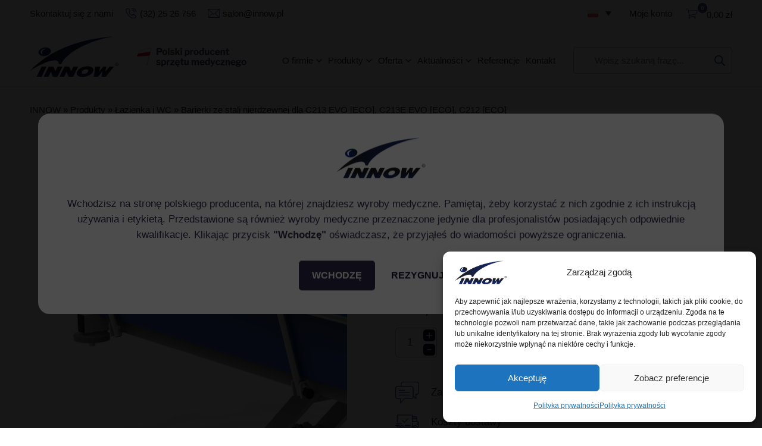

--- FILE ---
content_type: text/html; charset=UTF-8
request_url: https://innow.pl/produkt/barierki-ze-stali-nierdzewnej-dla-c213/
body_size: 71693
content:
<!DOCTYPE html><html lang="pl-PL"><head><meta charset="UTF-8" /><title>Barierki ze stali nierdzewnej dla C213 EVO [ECO], C213E EVO [ECO], C212 [ECO] - INNOW</title><meta name="author" content="Codeincode.pl"><link rel="profile" href="https://gmpg.org/xfn/11" /><link rel="pingback" href="https://innow.pl/xmlrpc.php" /><meta name='robots' content='index, follow, max-image-preview:large, max-snippet:-1, max-video-preview:-1' /><link rel="alternate" hreflang="pl" href="https://innow.pl/produkt/barierki-ze-stali-nierdzewnej-dla-c213/" /><link rel="alternate" hreflang="en" href="https://innow.pl/en/produkt/barierki-ze-stali-nierdzewnej-dla-c213/" /><link rel="alternate" hreflang="fr" href="https://innow.pl/fr/produkt/barierki-ze-stali-nierdzewnej-dla-c213/" /><link rel="alternate" hreflang="x-default" href="https://innow.pl/produkt/barierki-ze-stali-nierdzewnej-dla-c213/" />  <script data-cfasync="false" data-pagespeed-no-defer>var gtm4wp_datalayer_name="dataLayer";var dataLayer=dataLayer||[];const gtm4wp_use_sku_instead=false;const gtm4wp_currency='PLN';const gtm4wp_product_per_impression=10;const gtm4wp_clear_ecommerce=true;const gtm4wp_datalayer_max_timeout=2000;</script> <link rel="canonical" href="https://innow.pl/produkt/barierki-ze-stali-nierdzewnej-dla-c213/" /><meta property="og:locale" content="pl_PL" /><meta property="og:type" content="article" /><meta property="og:title" content="Barierki ze stali nierdzewnej dla C213 EVO [ECO], C213E EVO [ECO], C212 [ECO] - INNOW" /><meta property="og:description" content="Komplet barierek bocznych i czołowych wykonanych ze stali nierdzewnej, dla wózka transportowo-kąpielowego C213 EVO [ECO], C213E EVO [ECO] i C212 [ECO]." /><meta property="og:url" content="https://innow.pl/produkt/barierki-ze-stali-nierdzewnej-dla-c213/" /><meta property="og:site_name" content="INNOW" /><meta property="article:modified_time" content="2025-11-13T13:57:07+00:00" /><meta property="og:image" content="https://innow.pl/wp-content/uploads/2024/11/Barierki_ze_stali_nierdzewnej_C213LIGHT.jpg" /><meta property="og:image:width" content="650" /><meta property="og:image:height" content="650" /><meta property="og:image:type" content="image/jpeg" /><meta name="twitter:card" content="summary_large_image" /><meta name="twitter:label1" content="Szacowany czas czytania" /><meta name="twitter:data1" content="1 minuta" /><style media="all">@charset "UTF-8";img:is([sizes=auto i],[sizes^="auto," i]){contain-intrinsic-size:3000px 1500px}.wpcf7 .screen-reader-response{position:absolute;overflow:hidden;clip:rect(1px,1px,1px,1px);clip-path:inset(50%);height:1px;width:1px;margin:-1px;padding:0;border:0;word-wrap:normal !important}.wpcf7 .hidden-fields-container{display:none}.wpcf7 form .wpcf7-response-output{margin:2em .5em 1em;padding:.2em 1em;border:2px solid #00a0d2}.wpcf7 form.init .wpcf7-response-output,.wpcf7 form.resetting .wpcf7-response-output,.wpcf7 form.submitting .wpcf7-response-output{display:none}.wpcf7 form.sent .wpcf7-response-output{border-color:#46b450}.wpcf7 form.failed .wpcf7-response-output,.wpcf7 form.aborted .wpcf7-response-output{border-color:#dc3232}.wpcf7 form.spam .wpcf7-response-output{border-color:#f56e28}.wpcf7 form.invalid .wpcf7-response-output,.wpcf7 form.unaccepted .wpcf7-response-output,.wpcf7 form.payment-required .wpcf7-response-output{border-color:#ffb900}.wpcf7-form-control-wrap{position:relative}.wpcf7-not-valid-tip{color:#dc3232;font-size:1em;font-weight:400;display:block}.use-floating-validation-tip .wpcf7-not-valid-tip{position:relative;top:-2ex;left:1em;z-index:100;border:1px solid #dc3232;background:#fff;padding:.2em .8em;width:24em}.wpcf7-list-item{display:inline-block;margin:0 0 0 1em}.wpcf7-list-item-label:before,.wpcf7-list-item-label:after{content:" "}.wpcf7-spinner{visibility:hidden;display:inline-block;background-color:#23282d;opacity:.75;width:24px;height:24px;border:none;border-radius:100%;padding:0;margin:0 24px;position:relative}form.submitting .wpcf7-spinner{visibility:visible}.wpcf7-spinner:before{content:'';position:absolute;background-color:#fbfbfc;top:4px;left:4px;width:6px;height:6px;border:none;border-radius:100%;transform-origin:8px 8px;animation-name:spin;animation-duration:1s;animation-timing-function:linear;animation-iteration-count:infinite}@media (prefers-reduced-motion:reduce){.wpcf7-spinner:before{animation-name:blink;animation-duration:2s}}@keyframes spin{from{transform:rotate(0deg)}to{transform:rotate(360deg)}}@keyframes blink{from{opacity:0}50%{opacity:1}to{opacity:0}}.wpcf7 [inert]{opacity:.5}.wpcf7 input[type=file]{cursor:pointer}.wpcf7 input[type=file]:disabled{cursor:default}.wpcf7 .wpcf7-submit:disabled{cursor:not-allowed}.wpcf7 input[type=url],.wpcf7 input[type=email],.wpcf7 input[type=tel]{direction:ltr}.wpcf7-reflection>output{display:list-item;list-style:none}.wpcf7-reflection>output[hidden]{display:none}:root{--woocommerce:#720eec;--wc-green:#7ad03a;--wc-red:#a00;--wc-orange:#ffba00;--wc-blue:#2ea2cc;--wc-primary:#720eec;--wc-primary-text:#fcfbfe;--wc-secondary:#e9e6ed;--wc-secondary-text:#515151;--wc-highlight:#958e09;--wc-highligh-text:#fff;--wc-content-bg:#fff;--wc-subtext:#767676;--wc-form-border-color:rgba(32,7,7,.8);--wc-form-border-radius:4px;--wc-form-border-width:1px}.woocommerce .woocommerce-error .button,.woocommerce .woocommerce-info .button,.woocommerce .woocommerce-message .button,.woocommerce-page .woocommerce-error .button,.woocommerce-page .woocommerce-info .button,.woocommerce-page .woocommerce-message .button{float:right}.woocommerce .col2-set,.woocommerce-page .col2-set{width:100%}.woocommerce .col2-set:after,.woocommerce .col2-set:before,.woocommerce-page .col2-set:after,.woocommerce-page .col2-set:before{content:" ";display:table}.woocommerce .col2-set:after,.woocommerce-page .col2-set:after{clear:both}.woocommerce .col2-set .col-1,.woocommerce-page .col2-set .col-1{float:left;width:48%}.woocommerce .col2-set .col-2,.woocommerce-page .col2-set .col-2{float:right;width:48%}.woocommerce img,.woocommerce-page img{height:auto;max-width:100%}.woocommerce #content div.product div.images,.woocommerce div.product div.images,.woocommerce-page #content div.product div.images,.woocommerce-page div.product div.images{float:left;width:48%}.woocommerce #content div.product div.thumbnails:after,.woocommerce #content div.product div.thumbnails:before,.woocommerce div.product div.thumbnails:after,.woocommerce div.product div.thumbnails:before,.woocommerce-page #content div.product div.thumbnails:after,.woocommerce-page #content div.product div.thumbnails:before,.woocommerce-page div.product div.thumbnails:after,.woocommerce-page div.product div.thumbnails:before{content:" ";display:table}.woocommerce #content div.product div.thumbnails:after,.woocommerce div.product div.thumbnails:after,.woocommerce-page #content div.product div.thumbnails:after,.woocommerce-page div.product div.thumbnails:after{clear:both}.woocommerce #content div.product div.thumbnails a,.woocommerce div.product div.thumbnails a,.woocommerce-page #content div.product div.thumbnails a,.woocommerce-page div.product div.thumbnails a{float:left;width:30.75%;margin-right:3.8%;margin-bottom:1em}.woocommerce #content div.product div.thumbnails a.last,.woocommerce div.product div.thumbnails a.last,.woocommerce-page #content div.product div.thumbnails a.last,.woocommerce-page div.product div.thumbnails a.last{margin-right:0}.woocommerce #content div.product div.thumbnails a.first,.woocommerce div.product div.thumbnails a.first,.woocommerce-page #content div.product div.thumbnails a.first,.woocommerce-page div.product div.thumbnails a.first{clear:both}.woocommerce #content div.product div.thumbnails.columns-1 a,.woocommerce div.product div.thumbnails.columns-1 a,.woocommerce-page #content div.product div.thumbnails.columns-1 a,.woocommerce-page div.product div.thumbnails.columns-1 a{width:100%;margin-right:0;float:none}.woocommerce #content div.product div.thumbnails.columns-2 a,.woocommerce div.product div.thumbnails.columns-2 a,.woocommerce-page #content div.product div.thumbnails.columns-2 a,.woocommerce-page div.product div.thumbnails.columns-2 a{width:48%}.woocommerce #content div.product div.thumbnails.columns-4 a,.woocommerce div.product div.thumbnails.columns-4 a,.woocommerce-page #content div.product div.thumbnails.columns-4 a,.woocommerce-page div.product div.thumbnails.columns-4 a{width:22.05%}.woocommerce #content div.product div.thumbnails.columns-5 a,.woocommerce div.product div.thumbnails.columns-5 a,.woocommerce-page #content div.product div.thumbnails.columns-5 a,.woocommerce-page div.product div.thumbnails.columns-5 a{width:16.9%}.woocommerce #content div.product div.summary,.woocommerce div.product div.summary,.woocommerce-page #content div.product div.summary,.woocommerce-page div.product div.summary{float:right;width:48%;clear:none}.woocommerce #content div.product .woocommerce-tabs,.woocommerce div.product .woocommerce-tabs,.woocommerce-page #content div.product .woocommerce-tabs,.woocommerce-page div.product .woocommerce-tabs{clear:both}.woocommerce #content div.product .woocommerce-tabs ul.tabs:after,.woocommerce #content div.product .woocommerce-tabs ul.tabs:before,.woocommerce div.product .woocommerce-tabs ul.tabs:after,.woocommerce div.product .woocommerce-tabs ul.tabs:before,.woocommerce-page #content div.product .woocommerce-tabs ul.tabs:after,.woocommerce-page #content div.product .woocommerce-tabs ul.tabs:before,.woocommerce-page div.product .woocommerce-tabs ul.tabs:after,.woocommerce-page div.product .woocommerce-tabs ul.tabs:before{content:" ";display:table}.woocommerce #content div.product .woocommerce-tabs ul.tabs:after,.woocommerce div.product .woocommerce-tabs ul.tabs:after,.woocommerce-page #content div.product .woocommerce-tabs ul.tabs:after,.woocommerce-page div.product .woocommerce-tabs ul.tabs:after{clear:both}.woocommerce #content div.product .woocommerce-tabs ul.tabs li,.woocommerce div.product .woocommerce-tabs ul.tabs li,.woocommerce-page #content div.product .woocommerce-tabs ul.tabs li,.woocommerce-page div.product .woocommerce-tabs ul.tabs li{display:inline-block}.woocommerce #content div.product #reviews .comment:after,.woocommerce #content div.product #reviews .comment:before,.woocommerce div.product #reviews .comment:after,.woocommerce div.product #reviews .comment:before,.woocommerce-page #content div.product #reviews .comment:after,.woocommerce-page #content div.product #reviews .comment:before,.woocommerce-page div.product #reviews .comment:after,.woocommerce-page div.product #reviews .comment:before{content:" ";display:table}.woocommerce #content div.product #reviews .comment:after,.woocommerce div.product #reviews .comment:after,.woocommerce-page #content div.product #reviews .comment:after,.woocommerce-page div.product #reviews .comment:after{clear:both}.woocommerce #content div.product #reviews .comment img,.woocommerce div.product #reviews .comment img,.woocommerce-page #content div.product #reviews .comment img,.woocommerce-page div.product #reviews .comment img{float:right;height:auto}.woocommerce ul.products,.woocommerce-page ul.products{clear:both}.woocommerce ul.products:after,.woocommerce ul.products:before,.woocommerce-page ul.products:after,.woocommerce-page ul.products:before{content:" ";display:table}.woocommerce ul.products:after,.woocommerce-page ul.products:after{clear:both}.woocommerce ul.products li.product,.woocommerce-page ul.products li.product{float:left;margin:0 3.8% 2.992em 0;padding:0;position:relative;width:22.05%;margin-left:0}.woocommerce ul.products li.first,.woocommerce-page ul.products li.first{clear:both}.woocommerce ul.products li.last,.woocommerce-page ul.products li.last{margin-right:0}.woocommerce ul.products.columns-1 li.product,.woocommerce-page ul.products.columns-1 li.product{width:100%;margin-right:0}.woocommerce ul.products.columns-2 li.product,.woocommerce-page ul.products.columns-2 li.product{width:48%}.woocommerce ul.products.columns-3 li.product,.woocommerce-page ul.products.columns-3 li.product{width:30.75%}.woocommerce ul.products.columns-5 li.product,.woocommerce-page ul.products.columns-5 li.product{width:16.95%}.woocommerce ul.products.columns-6 li.product,.woocommerce-page ul.products.columns-6 li.product{width:13.5%}.woocommerce-page.columns-1 ul.products li.product,.woocommerce.columns-1 ul.products li.product{width:100%;margin-right:0}.woocommerce-page.columns-2 ul.products li.product,.woocommerce.columns-2 ul.products li.product{width:48%}.woocommerce-page.columns-3 ul.products li.product,.woocommerce.columns-3 ul.products li.product{width:30.75%}.woocommerce-page.columns-5 ul.products li.product,.woocommerce.columns-5 ul.products li.product{width:16.95%}.woocommerce-page.columns-6 ul.products li.product,.woocommerce.columns-6 ul.products li.product{width:13.5%}.woocommerce .woocommerce-result-count,.woocommerce-page .woocommerce-result-count{float:left}.woocommerce .woocommerce-ordering,.woocommerce-page .woocommerce-ordering{float:right}.woocommerce .woocommerce-pagination ul.page-numbers:after,.woocommerce .woocommerce-pagination ul.page-numbers:before,.woocommerce-page .woocommerce-pagination ul.page-numbers:after,.woocommerce-page .woocommerce-pagination ul.page-numbers:before{content:" ";display:table}.woocommerce .woocommerce-pagination ul.page-numbers:after,.woocommerce-page .woocommerce-pagination ul.page-numbers:after{clear:both}.woocommerce .woocommerce-pagination ul.page-numbers li,.woocommerce-page .woocommerce-pagination ul.page-numbers li{display:inline-block}.woocommerce #content table.cart img,.woocommerce table.cart img,.woocommerce-page #content table.cart img,.woocommerce-page table.cart img{height:auto}.woocommerce #content table.cart td.actions,.woocommerce table.cart td.actions,.woocommerce-page #content table.cart td.actions,.woocommerce-page table.cart td.actions{text-align:right}.woocommerce #content table.cart td.actions .input-text,.woocommerce table.cart td.actions .input-text,.woocommerce-page #content table.cart td.actions .input-text,.woocommerce-page table.cart td.actions .input-text{width:80px}.woocommerce #content table.cart td.actions .coupon,.woocommerce table.cart td.actions .coupon,.woocommerce-page #content table.cart td.actions .coupon,.woocommerce-page table.cart td.actions .coupon{float:left}.woocommerce .cart-collaterals,.woocommerce-page .cart-collaterals{width:100%}.woocommerce .cart-collaterals:after,.woocommerce .cart-collaterals:before,.woocommerce-page .cart-collaterals:after,.woocommerce-page .cart-collaterals:before{content:" ";display:table}.woocommerce .cart-collaterals:after,.woocommerce-page .cart-collaterals:after{clear:both}.woocommerce .cart-collaterals .related,.woocommerce-page .cart-collaterals .related{width:30.75%;float:left}.woocommerce .cart-collaterals .cross-sells,.woocommerce-page .cart-collaterals .cross-sells{width:48%;float:left}.woocommerce .cart-collaterals .cross-sells ul.products,.woocommerce-page .cart-collaterals .cross-sells ul.products{float:none}.woocommerce .cart-collaterals .cross-sells ul.products li,.woocommerce-page .cart-collaterals .cross-sells ul.products li{width:48%}.woocommerce .cart-collaterals .shipping_calculator,.woocommerce-page .cart-collaterals .shipping_calculator{width:48%;clear:right;float:right}.woocommerce .cart-collaterals .shipping_calculator:after,.woocommerce .cart-collaterals .shipping_calculator:before,.woocommerce-page .cart-collaterals .shipping_calculator:after,.woocommerce-page .cart-collaterals .shipping_calculator:before{content:" ";display:table}.woocommerce .cart-collaterals .shipping_calculator:after,.woocommerce-page .cart-collaterals .shipping_calculator:after{clear:both}.woocommerce .cart-collaterals .shipping_calculator .col2-set .col-1,.woocommerce .cart-collaterals .shipping_calculator .col2-set .col-2,.woocommerce-page .cart-collaterals .shipping_calculator .col2-set .col-1,.woocommerce-page .cart-collaterals .shipping_calculator .col2-set .col-2{width:47%}.woocommerce .cart-collaterals .cart_totals,.woocommerce-page .cart-collaterals .cart_totals{float:right;width:48%}.woocommerce ul.cart_list li:after,.woocommerce ul.cart_list li:before,.woocommerce ul.product_list_widget li:after,.woocommerce ul.product_list_widget li:before,.woocommerce-page ul.cart_list li:after,.woocommerce-page ul.cart_list li:before,.woocommerce-page ul.product_list_widget li:after,.woocommerce-page ul.product_list_widget li:before{content:" ";display:table}.woocommerce ul.cart_list li:after,.woocommerce ul.product_list_widget li:after,.woocommerce-page ul.cart_list li:after,.woocommerce-page ul.product_list_widget li:after{clear:both}.woocommerce ul.cart_list li img,.woocommerce ul.product_list_widget li img,.woocommerce-page ul.cart_list li img,.woocommerce-page ul.product_list_widget li img{float:right;height:auto}.woocommerce form .form-row:after,.woocommerce form .form-row:before,.woocommerce-page form .form-row:after,.woocommerce-page form .form-row:before{content:" ";display:table}.woocommerce form .form-row:after,.woocommerce-page form .form-row:after{clear:both}.woocommerce form .form-row label,.woocommerce-page form .form-row label{display:block}.woocommerce form .form-row label.checkbox,.woocommerce-page form .form-row label.checkbox{display:inline}.woocommerce form .form-row select,.woocommerce-page form .form-row select{width:100%}.woocommerce form .form-row .input-text,.woocommerce-page form .form-row .input-text{box-sizing:border-box;width:100%}.woocommerce form .form-row-first,.woocommerce form .form-row-last,.woocommerce-page form .form-row-first,.woocommerce-page form .form-row-last{width:47%;overflow:visible}.woocommerce form .form-row-first,.woocommerce-page form .form-row-first{float:left}.woocommerce form .form-row-last,.woocommerce-page form .form-row-last{float:right}.woocommerce form .form-row-wide,.woocommerce-page form .form-row-wide{clear:both}.woocommerce form .password-input,.woocommerce-page form .password-input{display:flex;flex-direction:column;justify-content:center;position:relative}.woocommerce form .password-input input[type=password],.woocommerce-page form .password-input input[type=password]{padding-right:2.5rem}.woocommerce form .password-input input::-ms-reveal,.woocommerce-page form .password-input input::-ms-reveal{display:none}.woocommerce form .show-password-input,.woocommerce-page form .show-password-input{background-color:transparent;border-radius:0;border:0;color:var(--wc-form-color-text,#000);cursor:pointer;font-size:inherit;line-height:inherit;margin:0;padding:0;position:absolute;right:.7em;text-decoration:none;top:50%;transform:translateY(-50%);-moz-osx-font-smoothing:inherit;-webkit-appearance:none;-webkit-font-smoothing:inherit}.woocommerce form .show-password-input:before,.woocommerce-page form .show-password-input:before{background-repeat:no-repeat;background-size:cover;background-image:url('data:image/svg+xml,<svg width="20" height="20" viewBox="0 0 20 20" fill="none" xmlns="http://www.w3.org/2000/svg"><path d="M17.3 3.3C16.9 2.9 16.2 2.9 15.7 3.3L13.3 5.7C12.2437 5.3079 11.1267 5.1048 10 5.1C6.2 5.2 2.8 7.2 1 10.5C1.2 10.9 1.5 11.3 1.8 11.7C2.6 12.8 3.6 13.7 4.7 14.4L3 16.1C2.6 16.5 2.5 17.2 3 17.7C3.4 18.1 4.1 18.2 4.6 17.7L17.3 4.9C17.7 4.4 17.7 3.7 17.3 3.3ZM6.7 12.3L5.4 13.6C4.2 12.9 3.1 11.9 2.3 10.7C3.5 9 5.1 7.8 7 7.2C5.7 8.6 5.6 10.8 6.7 12.3ZM10.1 9C9.6 8.5 9.7 7.7 10.2 7.2C10.7 6.8 11.4 6.8 11.9 7.2L10.1 9ZM18.3 9.5C17.8 8.8 17.2 8.1 16.5 7.6L15.5 8.6C16.3 9.2 17 9.9 17.6 10.8C15.9 13.4 13 15 9.9 15H9.1L8.1 16C8.8 15.9 9.4 16 10 16C13.3 16 16.4 14.4 18.3 11.7C18.6 11.3 18.8 10.9 19.1 10.5C18.8 10.2 18.6 9.8 18.3 9.5ZM14 10L10 14C12.2 14 14 12.2 14 10Z" fill="%23111111"/></svg>');content:"";display:block;height:22px;width:22px}.woocommerce form .show-password-input.display-password:before,.woocommerce-page form .show-password-input.display-password:before{background-image:url('data:image/svg+xml,<svg width="20" height="20" viewBox="0 0 20 20" fill="none" xmlns="http://www.w3.org/2000/svg"><path d="M18.3 9.49999C15 4.89999 8.50002 3.79999 3.90002 7.19999C2.70002 8.09999 1.70002 9.29999 0.900024 10.6C1.10002 11 1.40002 11.4 1.70002 11.8C5.00002 16.4 11.3 17.4 15.9 14.2C16.8 13.5 17.6 12.8 18.3 11.8C18.6 11.4 18.8 11 19.1 10.6C18.8 10.2 18.6 9.79999 18.3 9.49999ZM10.1 7.19999C10.6 6.69999 11.4 6.69999 11.9 7.19999C12.4 7.69999 12.4 8.49999 11.9 8.99999C11.4 9.49999 10.6 9.49999 10.1 8.99999C9.60003 8.49999 9.60003 7.69999 10.1 7.19999ZM10 14.9C6.90002 14.9 4.00002 13.3 2.30002 10.7C3.50002 8.99999 5.10002 7.79999 7.00002 7.19999C6.30002 7.99999 6.00002 8.89999 6.00002 9.89999C6.00002 12.1 7.70002 14 10 14C12.2 14 14.1 12.3 14.1 9.99999V9.89999C14.1 8.89999 13.7 7.89999 13 7.19999C14.9 7.79999 16.5 8.99999 17.7 10.7C16 13.3 13.1 14.9 10 14.9Z" fill="%23111111"/></svg>')}.woocommerce #payment .form-row select,.woocommerce-page #payment .form-row select{width:auto}.woocommerce #payment .terms,.woocommerce #payment .wc-terms-and-conditions,.woocommerce-page #payment .terms,.woocommerce-page #payment .wc-terms-and-conditions{text-align:left;padding:0 1em 0 0;float:left}.woocommerce #payment #place_order,.woocommerce-page #payment #place_order{float:right}.woocommerce .woocommerce-billing-fields:after,.woocommerce .woocommerce-billing-fields:before,.woocommerce .woocommerce-shipping-fields:after,.woocommerce .woocommerce-shipping-fields:before,.woocommerce-page .woocommerce-billing-fields:after,.woocommerce-page .woocommerce-billing-fields:before,.woocommerce-page .woocommerce-shipping-fields:after,.woocommerce-page .woocommerce-shipping-fields:before{content:" ";display:table}.woocommerce .woocommerce-billing-fields:after,.woocommerce .woocommerce-shipping-fields:after,.woocommerce-page .woocommerce-billing-fields:after,.woocommerce-page .woocommerce-shipping-fields:after{clear:both}.woocommerce .woocommerce-terms-and-conditions,.woocommerce-page .woocommerce-terms-and-conditions{margin-bottom:1.618em;padding:1.618em}.woocommerce .woocommerce-oembed,.woocommerce-page .woocommerce-oembed{position:relative}.woocommerce-account .woocommerce-MyAccount-navigation{float:left;width:30%}.woocommerce-account .woocommerce-MyAccount-content{float:right;width:68%}.woocommerce-account .woocommerce-MyAccount-content mark{background-color:transparent;color:inherit;font-weight:700}.woocommerce-page.left-sidebar #content.twentyeleven{width:58.4%;margin:0 7.6%;float:right}.woocommerce-page.right-sidebar #content.twentyeleven{margin:0 7.6%;width:58.4%;float:left}.twentyfourteen .tfwc{padding:12px 10px 0;max-width:474px;margin:0 auto}.twentyfourteen .tfwc .product .entry-summary{padding:0!important;margin:0 0 1.618em!important}.twentyfourteen .tfwc div.product.hentry.has-post-thumbnail{margin-top:0}@media screen and (min-width:673px){.twentyfourteen .tfwc{padding-right:30px;padding-left:30px}}@media screen and (min-width:1040px){.twentyfourteen .tfwc{padding-right:15px;padding-left:15px}}@media screen and (min-width:1110px){.twentyfourteen .tfwc{padding-right:30px;padding-left:30px}}@media screen and (min-width:1218px){.twentyfourteen .tfwc{margin-right:54px}.full-width .twentyfourteen .tfwc{margin-right:auto}}.twentyfifteen .t15wc{padding-left:7.6923%;padding-right:7.6923%;padding-top:7.6923%;margin-bottom:7.6923%;background:#fff;box-shadow:0 0 1px rgba(0,0,0,.15)}.twentyfifteen .t15wc .page-title{margin-left:0}@media screen and (min-width:38.75em){.twentyfifteen .t15wc{margin-right:7.6923%;margin-left:7.6923%;margin-top:8.3333%}}@media screen and (min-width:59.6875em){.twentyfifteen .t15wc{margin-left:8.3333%;margin-right:8.3333%;padding:10%}.single-product .twentyfifteen .entry-summary{padding:0!important}}.twentysixteen .site-main{margin-right:7.6923%;margin-left:7.6923%}.twentysixteen .entry-summary{margin-right:0;margin-left:0}#content .twentysixteen div.product div.images,#content .twentysixteen div.product div.summary{width:46.42857%}@media screen and (min-width:44.375em){.twentysixteen .site-main{margin-right:23.0769%}}@media screen and (min-width:56.875em){.twentysixteen .site-main{margin-right:0;margin-left:0}.no-sidebar .twentysixteen .site-main{margin-right:15%;margin-left:15%}.no-sidebar .twentysixteen .entry-summary{margin-right:0;margin-left:0}}.rtl .woocommerce .col2-set .col-1,.rtl .woocommerce-page .col2-set .col-1{float:right}.rtl .woocommerce .col2-set .col-2,.rtl .woocommerce-page .col2-set .col-2{float:left}:root{--woocommerce:#720eec;--wc-green:#7ad03a;--wc-red:#a00;--wc-orange:#ffba00;--wc-blue:#2ea2cc;--wc-primary:#720eec;--wc-primary-text:#fcfbfe;--wc-secondary:#e9e6ed;--wc-secondary-text:#515151;--wc-highlight:#958e09;--wc-highligh-text:#fff;--wc-content-bg:#fff;--wc-subtext:#767676;--wc-form-border-color:rgba(32,7,7,.8);--wc-form-border-radius:4px;--wc-form-border-width:1px}@keyframes spin{100%{transform:rotate(360deg)}}@font-face{font-family:star;src:url(//innow.pl/wp-content/plugins/woocommerce/assets/css/../fonts/WooCommerce.woff2) format("woff2"),url(//innow.pl/wp-content/plugins/woocommerce/assets/css/../fonts/WooCommerce.woff) format("woff"),url(//innow.pl/wp-content/plugins/woocommerce/assets/css/../fonts/WooCommerce.ttf) format("truetype");font-weight:400;font-style:normal}@font-face{font-family:WooCommerce;src:url(//innow.pl/wp-content/plugins/woocommerce/assets/css/../fonts/WooCommerce.woff2) format("woff2"),url(//innow.pl/wp-content/plugins/woocommerce/assets/css/../fonts/WooCommerce.woff) format("woff"),url(//innow.pl/wp-content/plugins/woocommerce/assets/css/../fonts/WooCommerce.ttf) format("truetype");font-weight:400;font-style:normal}.woocommerce form .form-row{padding:3px;margin:0 0 6px}.woocommerce form .form-row [placeholder]:focus::-webkit-input-placeholder{-webkit-transition:opacity .5s .5s ease;transition:opacity .5s .5s ease;opacity:0}.woocommerce form .form-row label{line-height:2}.woocommerce form .form-row label.hidden{visibility:hidden}.woocommerce form .form-row label.inline{display:inline}.woocommerce form .form-row .woocommerce-input-wrapper .description{background:#1e85be;color:#fff;border-radius:3px;padding:1em;margin:.5em 0 0;clear:both;display:none;position:relative}.woocommerce form .form-row .woocommerce-input-wrapper .description a{color:#fff;text-decoration:underline;border:0;box-shadow:none}.woocommerce form .form-row .woocommerce-input-wrapper .description:before{left:50%;top:0;margin-top:-4px;transform:translateX(-50%) rotate(180deg);content:"";position:absolute;border-width:4px 6px 0;border-style:solid;border-color:#1e85be transparent transparent;z-index:100;display:block}.woocommerce form .form-row .input-checkbox{display:inline;margin:-2px 8px 0 0;text-align:center;vertical-align:middle}.woocommerce form .form-row .input-text,.woocommerce form .form-row select{font-family:inherit;font-weight:400;letter-spacing:normal;padding:.5em;display:block;background-color:var(--wc-form-color-background,#fff);border:var(--wc-form-border-width) solid var(--wc-form-border-color);border-radius:var(--wc-form-border-radius);color:var(--wc-form-color-text,#000);box-sizing:border-box;width:100%;margin:0;line-height:normal;height:auto}.woocommerce form .form-row .input-text:focus,.woocommerce form .form-row select:focus{border-color:currentColor}.woocommerce form .form-row select{cursor:pointer;appearance:none;padding-right:3em;background-image:url([data-uri]);background-repeat:no-repeat;background-size:16px;background-position:calc(100% - .5em) 50%}.woocommerce form .form-row textarea{height:4em;line-height:1.5;box-shadow:none}.woocommerce form .form-row .required{color:var(--wc-red);font-weight:700;border:0!important;text-decoration:none;visibility:hidden}.woocommerce form .form-row .optional{visibility:visible}.woocommerce form .form-row.woocommerce-invalid label{color:var(--wc-red)}.woocommerce form .form-row.woocommerce-invalid input.input-text,.woocommerce form .form-row.woocommerce-invalid select{border-color:var(--wc-red)}.woocommerce form .form-row.woocommerce-invalid .select2-container:not(.select2-container--open) .select2-selection{border-color:var(--wc-red)}.woocommerce form .form-row.woocommerce-validated input.input-text,.woocommerce form .form-row.woocommerce-validated select{border-color:var(--wc-green)}.woocommerce form .form-row.woocommerce-validated .select2-container:not(.select2-container--open) .select2-selection{border-color:var(--wc-green)}.woocommerce form .form-row ::-webkit-input-placeholder{line-height:normal}.woocommerce form .form-row :-moz-placeholder{line-height:normal}.woocommerce form .form-row :-ms-input-placeholder{line-height:normal}.select2-container{width:100%}.select2-container .select2-selection--single{height:auto}.select2-container .select2-selection--single .select2-selection__rendered{padding:.5em;line-height:normal;box-sizing:border-box;color:var(--wc-form-color-text,#444);font-weight:400}.select2-container .select2-selection--single .select2-selection__placeholder{color:#999}.select2-container .select2-selection--single .select2-selection__arrow{position:absolute;top:2px;right:.5em;height:100%;width:16px}.select2-container .select2-selection--single .select2-selection__arrow b{border:none;display:block;background:url([data-uri]) no-repeat;background-size:16px;width:16px;height:16px;position:absolute;top:50%;left:0;margin:-8px 0 0}.select2-container .select2-dropdown,.select2-container .select2-selection{background-color:var(--wc-form-color-background,#fff);border:var(--wc-form-border-width,1px) solid var(--wc-form-border-color,#aaa);border-radius:var(--wc-form-border-radius,4px)}.select2-container.select2-container--open .select2-dropdown--above{border-bottom:none;border-bottom-left-radius:0;border-bottom-right-radius:0}.select2-container.select2-container--open .select2-dropdown--below{border-top:none;border-top-left-radius:0;border-top-right-radius:0}.select2-results__options{list-style:none;margin:0;padding:0}.select2-results__option{margin:0}.woocommerce-store-notice,p.demo_store{position:absolute;top:0;left:0;right:0;margin:0;width:100%;font-size:1em;padding:1em 0;text-align:center;background-color:#720eec;color:#fcfbfe;z-index:99998;box-shadow:0 1px 1em rgba(0,0,0,.2);display:none}.woocommerce-store-notice a,p.demo_store a{color:#fcfbfe;text-decoration:underline}.screen-reader-text{clip:rect(1px,1px,1px,1px);height:1px;overflow:hidden;position:absolute!important;width:1px;word-wrap:normal!important}.admin-bar p.demo_store{top:32px}.clear{clear:both}.woocommerce .blockUI.blockOverlay{position:relative}.woocommerce .blockUI.blockOverlay:before{height:1em;width:1em;display:block;position:absolute;top:50%;left:50%;margin-left:-.5em;margin-top:-.5em;content:"";animation:spin 1s ease-in-out infinite;background:url(//innow.pl/wp-content/plugins/woocommerce/assets/css/../images/icons/loader.svg) center center;background-size:cover;line-height:1;text-align:center;font-size:2em;color:rgba(0,0,0,.75)}.woocommerce .loader:before{height:1em;width:1em;display:block;position:absolute;top:50%;left:50%;margin-left:-.5em;margin-top:-.5em;content:"";animation:spin 1s ease-in-out infinite;background:url(//innow.pl/wp-content/plugins/woocommerce/assets/css/../images/icons/loader.svg) center center;background-size:cover;line-height:1;text-align:center;font-size:2em;color:rgba(0,0,0,.75)}.woocommerce a.remove{display:block;font-size:1.5em;height:1em;width:1em;text-align:center;line-height:1;border-radius:100%;color:var(--wc-red)!important;text-decoration:none;font-weight:700;border:0}.woocommerce a.remove:hover{color:#fff!important;background:var(--wc-red)}.woocommerce small.note{display:block;color:#767676;font-size:.857em;margin-top:10px}.woocommerce .woocommerce-breadcrumb{margin:0 0 1em;padding:0}.woocommerce .woocommerce-breadcrumb:after,.woocommerce .woocommerce-breadcrumb:before{content:" ";display:table}.woocommerce .woocommerce-breadcrumb:after{clear:both}.woocommerce .quantity .qty{width:3.631em;text-align:center}.woocommerce div.product{margin-bottom:0;position:relative}.woocommerce div.product .product_title{clear:none;margin-top:0;padding:0}.woocommerce div.product p.price ins,.woocommerce div.product span.price ins{background:inherit;font-weight:700;display:inline-block}.woocommerce div.product p.price del,.woocommerce div.product span.price del{opacity:.7;display:inline-block}.woocommerce div.product p.stock{font-size:.92em}.woocommerce div.product .woocommerce-product-rating{margin-bottom:1.618em}.woocommerce div.product div.images{margin-bottom:2em}.woocommerce div.product div.images img{display:block;width:100%;height:auto;box-shadow:none}.woocommerce div.product div.images div.thumbnails{padding-top:1em}.woocommerce div.product div.images.woocommerce-product-gallery{position:relative}.woocommerce div.product div.images .woocommerce-product-gallery__wrapper{transition:all cubic-bezier(.795,-.035,0,1) .5s;margin:0;padding:0}.woocommerce div.product div.images .woocommerce-product-gallery__wrapper .zoomImg{background-color:#fff;opacity:0}.woocommerce div.product div.images .woocommerce-product-gallery__image--placeholder{border:1px solid #f2f2f2}.woocommerce div.product div.images .woocommerce-product-gallery__image:nth-child(n+2){width:25%;display:inline-block}.woocommerce div.product div.images .woocommerce-product-gallery__image a{display:block;outline-offset:-2px}.woocommerce div.product div.images .woocommerce-product-gallery__trigger{background:#fff;border:none;box-sizing:content-box;border-radius:100%;cursor:pointer;font-size:2em;height:36px;padding:0;position:absolute;right:.5em;text-indent:-9999px;top:.5em;width:36px;z-index:99}.woocommerce div.product div.images .woocommerce-product-gallery__trigger:before{border:2px solid #000;border-radius:100%;box-sizing:content-box;content:"";display:block;height:10px;left:9px;top:9px;position:absolute;width:10px}.woocommerce div.product div.images .woocommerce-product-gallery__trigger:after{background:#000;border-radius:6px;box-sizing:content-box;content:"";display:block;height:8px;left:22px;position:absolute;top:19px;transform:rotate(-45deg);width:2px}.woocommerce div.product div.images .woocommerce-product-gallery__trigger span[aria-hidden=true]{border:0;clip-path:inset(50%);height:1px;left:50%;margin:-1px;overflow:hidden;position:absolute;top:50%;width:1px}.woocommerce div.product div.images .flex-control-thumbs{overflow:hidden;zoom:1;margin:0;padding:0}.woocommerce div.product div.images .flex-control-thumbs li{width:25%;float:left;margin:0;list-style:none}.woocommerce div.product div.images .flex-control-thumbs li img{cursor:pointer;opacity:.5;margin:0}.woocommerce div.product div.images .flex-control-thumbs li img.flex-active,.woocommerce div.product div.images .flex-control-thumbs li img:hover{opacity:1}.woocommerce div.product .woocommerce-product-gallery--columns-3 .flex-control-thumbs li:nth-child(3n+1){clear:left}.woocommerce div.product .woocommerce-product-gallery--columns-4 .flex-control-thumbs li:nth-child(4n+1){clear:left}.woocommerce div.product .woocommerce-product-gallery--columns-5 .flex-control-thumbs li:nth-child(5n+1){clear:left}.woocommerce div.product div.summary{margin-bottom:2em}.woocommerce div.product div.social{text-align:right;margin:0 0 1em}.woocommerce div.product div.social span{margin:0 0 0 2px}.woocommerce div.product div.social span span{margin:0}.woocommerce div.product div.social span .stButton .chicklets{padding-left:16px;width:0}.woocommerce div.product div.social iframe{float:left;margin-top:3px}.woocommerce div.product .woocommerce-tabs ul.tabs{list-style:none;padding:0 0 0 1em;margin:0 0 1.618em;overflow:hidden;position:relative}.woocommerce div.product .woocommerce-tabs ul.tabs li{border:1px solid #cfc8d8;background-color:#e9e6ed;color:#515151;display:inline-block;position:relative;z-index:0;border-radius:4px 4px 0 0;margin:0 -5px;padding:0 1em}.woocommerce div.product .woocommerce-tabs ul.tabs li a{display:inline-block;padding:.5em 0;font-weight:700;color:#515151;text-decoration:none}.woocommerce div.product .woocommerce-tabs ul.tabs li a:hover{text-decoration:none;color:#6b6b6b}.woocommerce div.product .woocommerce-tabs ul.tabs li.active{background:#fff;color:#515151;z-index:2;border-bottom-color:#fff}.woocommerce div.product .woocommerce-tabs ul.tabs li.active a{color:inherit;text-shadow:inherit}.woocommerce div.product .woocommerce-tabs ul.tabs li.active:before{box-shadow:2px 2px 0 #fff}.woocommerce div.product .woocommerce-tabs ul.tabs li.active:after{box-shadow:-2px 2px 0 #fff}.woocommerce div.product .woocommerce-tabs ul.tabs li:after,.woocommerce div.product .woocommerce-tabs ul.tabs li:before{border:1px solid #cfc8d8;position:absolute;bottom:-1px;width:5px;height:5px;content:" ";box-sizing:border-box}.woocommerce div.product .woocommerce-tabs ul.tabs li:before{left:-5px;border-bottom-right-radius:4px;border-width:0 1px 1px 0;box-shadow:2px 2px 0 #e9e6ed}.woocommerce div.product .woocommerce-tabs ul.tabs li:after{right:-5px;border-bottom-left-radius:4px;border-width:0 0 1px 1px;box-shadow:-2px 2px 0 #e9e6ed}.woocommerce div.product .woocommerce-tabs ul.tabs:before{position:absolute;content:" ";width:100%;bottom:0;left:0;border-bottom:1px solid #cfc8d8;z-index:1}.woocommerce div.product .woocommerce-tabs .panel{margin:0 0 2em;padding:0}.woocommerce div.product p.cart{margin-bottom:2em}.woocommerce div.product p.cart:after,.woocommerce div.product p.cart:before{content:" ";display:table}.woocommerce div.product p.cart:after{clear:both}.woocommerce div.product form.cart{margin-bottom:2em}.woocommerce div.product form.cart:after,.woocommerce div.product form.cart:before{content:" ";display:table}.woocommerce div.product form.cart:after{clear:both}.woocommerce div.product form.cart div.quantity{float:left;margin:0 4px 0 0}.woocommerce div.product form.cart table{border-width:0 0 1px}.woocommerce div.product form.cart table td{padding-left:0}.woocommerce div.product form.cart table div.quantity{float:none;margin:0}.woocommerce div.product form.cart table small.stock{display:block;float:none}.woocommerce div.product form.cart .variations{margin-bottom:1em;border:0;width:100%}.woocommerce div.product form.cart .variations td,.woocommerce div.product form.cart .variations th{border:0;line-height:2em;vertical-align:top}.woocommerce div.product form.cart .variations label{font-weight:700;text-align:left}.woocommerce div.product form.cart .variations select{max-width:100%;min-width:75%;display:inline-block;margin-right:1em;appearance:none;-webkit-appearance:none;-moz-appearance:none;padding-right:3em;background:url([data-uri]) no-repeat;background-size:16px;-webkit-background-size:16px;background-position:calc(100% - 12px) 50%;-webkit-background-position:calc(100% - 12px) 50%}.woocommerce div.product form.cart .variations td.label{padding-right:1em}.woocommerce div.product form.cart .woocommerce-variation-description p{margin-bottom:1em}.woocommerce div.product form.cart .reset_variations{visibility:hidden;font-size:.83em}.woocommerce div.product form.cart .wc-no-matching-variations{display:none}.woocommerce div.product form.cart .button{vertical-align:middle;float:left}.woocommerce div.product form.cart .group_table td.woocommerce-grouped-product-list-item__label{padding-right:1em;padding-left:1em}.woocommerce div.product form.cart .group_table td{vertical-align:top;padding-bottom:.5em;border:0}.woocommerce div.product form.cart .group_table td:first-child{width:4em;text-align:center}.woocommerce div.product form.cart .group_table .wc-grouped-product-add-to-cart-checkbox{display:inline-block;width:auto;margin:0 auto;transform:scale(1.5,1.5)}.woocommerce span.onsale{min-height:3.236em;min-width:3.236em;padding:.202em;font-size:1em;font-weight:700;position:absolute;text-align:center;line-height:3.236;top:-.5em;left:-.5em;margin:0;border-radius:100%;background-color:#958e09;color:#fff;font-size:.857em;z-index:9}.woocommerce .products ul,.woocommerce ul.products{margin:0 0 1em;padding:0;list-style:none outside;clear:both}.woocommerce .products ul:after,.woocommerce .products ul:before,.woocommerce ul.products:after,.woocommerce ul.products:before{content:" ";display:table}.woocommerce .products ul:after,.woocommerce ul.products:after{clear:both}.woocommerce .products ul li,.woocommerce ul.products li{list-style:none outside}.woocommerce ul.products li.product .onsale{top:0;right:0;left:auto;margin:-.5em -.5em 0 0}.woocommerce ul.products li.product .woocommerce-loop-category__title,.woocommerce ul.products li.product .woocommerce-loop-product__title,.woocommerce ul.products li.product h3{padding:.5em 0;margin:0;font-size:1em}.woocommerce ul.products li.product a{text-decoration:none}.woocommerce ul.products li.product a.woocommerce-loop-product__link{display:block}.woocommerce ul.products li.product a img{width:100%;height:auto;display:block;margin:0 0 1em;box-shadow:none}.woocommerce ul.products li.product strong{display:block}.woocommerce ul.products li.product .woocommerce-placeholder{border:1px solid #f2f2f2}.woocommerce ul.products li.product .star-rating{font-size:.857em}.woocommerce ul.products li.product .button{display:inline-block;margin-top:1em}.woocommerce ul.products li.product .price{display:block;font-weight:400;margin-bottom:.5em;font-size:.857em}.woocommerce ul.products li.product .price del{color:inherit;opacity:.7;display:inline-block}.woocommerce ul.products li.product .price ins{background:0 0;font-weight:700;display:inline-block}.woocommerce ul.products li.product .price .from{font-size:.67em;margin:-2px 0 0;text-transform:uppercase;color:rgba(90,89,68,.5)}.woocommerce .woocommerce-result-count{margin:0 0 1em}.woocommerce .woocommerce-ordering{margin:0 0 1em}.woocommerce .woocommerce-ordering>label{margin-right:.25rem}.woocommerce .woocommerce-ordering select{vertical-align:top}.woocommerce nav.woocommerce-pagination{text-align:center}.woocommerce nav.woocommerce-pagination ul{display:inline-block;white-space:nowrap;padding:0;clear:both;border:1px solid #cfc8d8;border-right:0;margin:1px}.woocommerce nav.woocommerce-pagination ul li{border-right:1px solid #cfc8d8;padding:0;margin:0;float:left;display:inline;overflow:hidden}.woocommerce nav.woocommerce-pagination ul li a,.woocommerce nav.woocommerce-pagination ul li span{margin:0;text-decoration:none;padding:0;line-height:1;font-size:1em;font-weight:400;padding:.5em;min-width:1em;display:block}.woocommerce nav.woocommerce-pagination ul li a:focus,.woocommerce nav.woocommerce-pagination ul li a:hover,.woocommerce nav.woocommerce-pagination ul li span.current{background:#e9e6ed;color:#816f98}.woocommerce .cart .button,.woocommerce .cart input.button{float:none}.woocommerce a.added_to_cart{padding-top:.5em;display:inline-block}.woocommerce #reviews h2 small{float:right;color:#767676;font-size:15px;margin:10px 0 0}.woocommerce #reviews h2 small a{text-decoration:none;color:#767676}.woocommerce #reviews h3{margin:0}.woocommerce #reviews #respond{margin:0;border:0;padding:0}.woocommerce #reviews #comment{height:75px}.woocommerce #reviews #comments .add_review:after,.woocommerce #reviews #comments .add_review:before{content:" ";display:table}.woocommerce #reviews #comments .add_review:after{clear:both}.woocommerce #reviews #comments h2{clear:none}.woocommerce #reviews #comments ol.commentlist{margin:0;width:100%;background:0 0;list-style:none}.woocommerce #reviews #comments ol.commentlist:after,.woocommerce #reviews #comments ol.commentlist:before{content:" ";display:table}.woocommerce #reviews #comments ol.commentlist:after{clear:both}.woocommerce #reviews #comments ol.commentlist li{padding:0;margin:0 0 20px;border:0;position:relative;background:0;border:0}.woocommerce #reviews #comments ol.commentlist li img.avatar{float:left;position:absolute;top:0;left:0;padding:3px;width:32px;height:auto;background:#e9e6ed;border:1px solid #e1dde7;margin:0;box-shadow:none}.woocommerce #reviews #comments ol.commentlist li .comment-text{margin:0 0 0 50px;border:1px solid #e1dde7;border-radius:4px;padding:1em 1em 0}.woocommerce #reviews #comments ol.commentlist li .comment-text:after,.woocommerce #reviews #comments ol.commentlist li .comment-text:before{content:" ";display:table}.woocommerce #reviews #comments ol.commentlist li .comment-text:after{clear:both}.woocommerce #reviews #comments ol.commentlist li .comment-text p{margin:0 0 1em}.woocommerce #reviews #comments ol.commentlist li .comment-text p.meta{font-size:.83em}.woocommerce #reviews #comments ol.commentlist ul.children{list-style:none outside;margin:20px 0 0 50px}.woocommerce #reviews #comments ol.commentlist ul.children .star-rating{display:none}.woocommerce #reviews #comments ol.commentlist #respond{border:1px solid #e1dde7;border-radius:4px;padding:1em 1em 0;margin:20px 0 0 50px}.woocommerce #reviews #comments .commentlist>li:before{content:""}.woocommerce .star-rating{float:right;overflow:hidden;position:relative;height:1em;line-height:1;font-size:1em;width:5.4em;font-family:WooCommerce}.woocommerce .star-rating:before{content:"sssss";color:#cfc8d8;float:left;top:0;left:0;position:absolute}.woocommerce .star-rating span{overflow:hidden;float:left;top:0;left:0;position:absolute;padding-top:1.5em}.woocommerce .star-rating span:before{content:"SSSSS";top:0;position:absolute;left:0}.woocommerce .woocommerce-product-rating{line-height:2;display:block}.woocommerce .woocommerce-product-rating:after,.woocommerce .woocommerce-product-rating:before{content:" ";display:table}.woocommerce .woocommerce-product-rating:after{clear:both}.woocommerce .woocommerce-product-rating .star-rating{margin:.5em 4px 0 0;float:left}.woocommerce .products .star-rating{display:block;margin:0 0 .5em;float:none}.woocommerce .hreview-aggregate .star-rating{margin:10px 0 0}.woocommerce #review_form #respond{position:static;margin:0;width:auto;padding:0;background:transparent none;border:0}.woocommerce #review_form #respond:after,.woocommerce #review_form #respond:before{content:" ";display:table}.woocommerce #review_form #respond:after{clear:both}.woocommerce #review_form #respond p{margin:0 0 10px}.woocommerce #review_form #respond .form-submit input{left:auto}.woocommerce #review_form #respond textarea{box-sizing:border-box;width:100%}.woocommerce p.stars a{position:relative;height:1em;width:1em;text-indent:-999em;display:inline-block;text-decoration:none;font-size:24px}.woocommerce p.stars a:before{display:block;position:absolute;top:0;left:0;width:1em;height:1em;line-height:1;font-family:WooCommerce;content:"\e021";text-indent:0}.woocommerce p.stars a:hover~a:before{content:"\e021"}.woocommerce p.stars:hover a:before{content:"\e020"}.woocommerce p.stars.selected a.active:before{content:"\e020"}.woocommerce p.stars.selected a.active~a:before{content:"\e021"}.woocommerce p.stars.selected a:not(.active):before{content:"\e020"}.woocommerce table.shop_attributes{border:0;border-top:1px dotted rgba(0,0,0,.1);margin-bottom:1.618em;width:100%}.woocommerce table.shop_attributes th{width:150px;font-weight:700;padding:8px;border-top:0;border-bottom:1px dotted rgba(0,0,0,.1);margin:0;line-height:1.5}.woocommerce table.shop_attributes td{font-style:italic;padding:0;border-top:0;border-bottom:1px dotted rgba(0,0,0,.1);margin:0;line-height:1.5}.woocommerce table.shop_attributes td p{margin:0;padding:8px 0}.woocommerce table.shop_attributes tr:nth-child(even) td,.woocommerce table.shop_attributes tr:nth-child(even) th{background:rgba(0,0,0,.025)}.woocommerce table.shop_table{border:1px solid rgba(0,0,0,.1);margin:0 -1px 24px 0;text-align:left;width:100%;border-collapse:separate;border-radius:5px}.woocommerce table.shop_table th{font-weight:700;padding:9px 12px;line-height:1.5em}.woocommerce table.shop_table td{border-top:1px solid rgba(0,0,0,.1);padding:9px 12px;vertical-align:middle;line-height:1.5em}.woocommerce table.shop_table td small{font-weight:400}.woocommerce table.shop_table td del{font-weight:400}.woocommerce table.shop_table tbody:first-child tr:first-child td,.woocommerce table.shop_table tbody:first-child tr:first-child th{border-top:0}.woocommerce table.shop_table tbody th,.woocommerce table.shop_table tfoot td,.woocommerce table.shop_table tfoot th{font-weight:700;border-top:1px solid rgba(0,0,0,.1)}.woocommerce table.my_account_orders{font-size:.85em}.woocommerce table.my_account_orders td,.woocommerce table.my_account_orders th{padding:4px 8px;vertical-align:middle}.woocommerce table.my_account_orders .button{white-space:nowrap}.woocommerce table.woocommerce-MyAccount-downloads td,.woocommerce table.woocommerce-MyAccount-downloads th{vertical-align:top;text-align:center}.woocommerce table.woocommerce-MyAccount-downloads td:first-child,.woocommerce table.woocommerce-MyAccount-downloads th:first-child{text-align:left}.woocommerce table.woocommerce-MyAccount-downloads td:last-child,.woocommerce table.woocommerce-MyAccount-downloads th:last-child{text-align:left}.woocommerce table.woocommerce-MyAccount-downloads td .woocommerce-MyAccount-downloads-file:before,.woocommerce table.woocommerce-MyAccount-downloads th .woocommerce-MyAccount-downloads-file:before{content:"↓";display:inline-block}.woocommerce td.product-name .wc-item-meta,.woocommerce td.product-name dl.variation{list-style:none outside}.woocommerce td.product-name .wc-item-meta .wc-item-meta-label,.woocommerce td.product-name .wc-item-meta dt,.woocommerce td.product-name dl.variation .wc-item-meta-label,.woocommerce td.product-name dl.variation dt{float:left;clear:both;margin-right:.25em;display:inline-block;list-style:none outside}.woocommerce td.product-name .wc-item-meta dd,.woocommerce td.product-name dl.variation dd{margin:0}.woocommerce td.product-name .wc-item-meta p,.woocommerce td.product-name .wc-item-meta:last-child,.woocommerce td.product-name dl.variation p,.woocommerce td.product-name dl.variation:last-child{margin-bottom:0}.woocommerce td.product-name p.backorder_notification{font-size:.83em}.woocommerce td.product-quantity{min-width:80px}.woocommerce ul.cart_list,.woocommerce ul.product_list_widget{list-style:none outside;padding:0;margin:0}.woocommerce ul.cart_list li,.woocommerce ul.product_list_widget li{padding:4px 0;margin:0;list-style:none}.woocommerce ul.cart_list li:after,.woocommerce ul.cart_list li:before,.woocommerce ul.product_list_widget li:after,.woocommerce ul.product_list_widget li:before{content:" ";display:table}.woocommerce ul.cart_list li:after,.woocommerce ul.product_list_widget li:after{clear:both}.woocommerce ul.cart_list li a,.woocommerce ul.product_list_widget li a{display:block;font-weight:700}.woocommerce ul.cart_list li img,.woocommerce ul.product_list_widget li img{float:right;margin-left:4px;width:32px;height:auto;box-shadow:none}.woocommerce ul.cart_list li dl,.woocommerce ul.product_list_widget li dl{margin:0;padding-left:1em;border-left:2px solid rgba(0,0,0,.1)}.woocommerce ul.cart_list li dl:after,.woocommerce ul.cart_list li dl:before,.woocommerce ul.product_list_widget li dl:after,.woocommerce ul.product_list_widget li dl:before{content:" ";display:table}.woocommerce ul.cart_list li dl:after,.woocommerce ul.product_list_widget li dl:after{clear:both}.woocommerce ul.cart_list li dl dd,.woocommerce ul.cart_list li dl dt,.woocommerce ul.product_list_widget li dl dd,.woocommerce ul.product_list_widget li dl dt{display:inline-block;float:left;margin-bottom:1em}.woocommerce ul.cart_list li dl dt,.woocommerce ul.product_list_widget li dl dt{font-weight:700;padding:0 0 .25em;margin:0 4px 0 0;clear:left}.woocommerce ul.cart_list li dl dd,.woocommerce ul.product_list_widget li dl dd{padding:0 0 .25em}.woocommerce ul.cart_list li dl dd p:last-child,.woocommerce ul.product_list_widget li dl dd p:last-child{margin-bottom:0}.woocommerce ul.cart_list li .star-rating,.woocommerce ul.product_list_widget li .star-rating{float:none}.woocommerce .widget_shopping_cart .total,.woocommerce.widget_shopping_cart .total{border-top:3px double #e9e6ed;padding:4px 0 0}.woocommerce .widget_shopping_cart .total strong,.woocommerce.widget_shopping_cart .total strong{min-width:40px;display:inline-block}.woocommerce .widget_shopping_cart .cart_list li,.woocommerce.widget_shopping_cart .cart_list li{padding-left:2em;position:relative;padding-top:0}.woocommerce .widget_shopping_cart .cart_list li a.remove,.woocommerce.widget_shopping_cart .cart_list li a.remove{position:absolute;top:0;left:0}.woocommerce .widget_shopping_cart .buttons:after,.woocommerce .widget_shopping_cart .buttons:before,.woocommerce.widget_shopping_cart .buttons:after,.woocommerce.widget_shopping_cart .buttons:before{content:" ";display:table}.woocommerce .widget_shopping_cart .buttons:after,.woocommerce.widget_shopping_cart .buttons:after{clear:both}.woocommerce .widget_shopping_cart .buttons a,.woocommerce.widget_shopping_cart .buttons a{margin-right:5px;margin-bottom:5px}.woocommerce form.checkout_coupon,.woocommerce form.login,.woocommerce form.register{border:1px solid #cfc8d8;padding:20px;margin:2em 0;text-align:left;border-radius:5px}.woocommerce form.checkout_coupon .coupon-error-notice{color:var(--wc-red);display:block;font-size:.75em;margin-top:8px}.woocommerce form.checkout_coupon .input-text.has-error:focus{border-color:var(--wc-red)}.woocommerce ul#shipping_method{list-style:none outside;margin:0;padding:0}.woocommerce ul#shipping_method li{margin:0 0 .5em;line-height:1.5em;list-style:none outside}.woocommerce ul#shipping_method li input{margin:3px .4375em 0 0;vertical-align:top}.woocommerce ul#shipping_method li label{display:inline}.woocommerce ul#shipping_method .amount{font-weight:700}.woocommerce p.woocommerce-shipping-contents{margin:0}.woocommerce .wc_bis_form{margin:2em 0;padding:0}.woocommerce .wc_bis_form.hidden{display:none}.woocommerce .wc_bis_form__form-row{display:flex;flex-wrap:wrap;flex-direction:row;align-items:center;justify-content:flex-start;gap:.7em;margin:.7em 0}.woocommerce .wc_bis_form__input{box-sizing:border-box;width:auto;white-space:nowrap}.woocommerce .wc_bis_form__button{box-sizing:border-box;white-space:nowrap}.woocommerce .wc_bis_form__checkbox{font-size:var(--wp--preset--font-size--small,.7em);display:block}.woocommerce :where(.wc_bis_form__input,.wc_bis_form__button){padding:.9rem 1.1rem;line-height:1}.woocommerce ul.order_details{margin:0 0 3em;list-style:none}.woocommerce ul.order_details:after,.woocommerce ul.order_details:before{content:" ";display:table}.woocommerce ul.order_details:after{clear:both}.woocommerce ul.order_details li{float:left;margin-right:2em;text-transform:uppercase;font-size:.715em;line-height:1;border-right:1px dashed #cfc8d8;padding-right:2em;margin-left:0;padding-left:0;list-style-type:none}.woocommerce ul.order_details li strong{display:block;font-size:1.4em;text-transform:none;line-height:1.5}.woocommerce ul.order_details li:last-of-type{border:none}.woocommerce .wc-bacs-bank-details-account-name{font-weight:700}.woocommerce .woocommerce-customer-details,.woocommerce .woocommerce-order-details,.woocommerce .woocommerce-order-downloads{margin-bottom:2em}.woocommerce .woocommerce-customer-details .order-actions--heading,.woocommerce .woocommerce-order-details .order-actions--heading,.woocommerce .woocommerce-order-downloads .order-actions--heading{vertical-align:middle}.woocommerce .woocommerce-customer-details .order-actions-button,.woocommerce .woocommerce-order-details .order-actions-button,.woocommerce .woocommerce-order-downloads .order-actions-button{margin-right:10px}.woocommerce .woocommerce-customer-details .order-actions-button:last-child,.woocommerce .woocommerce-order-details .order-actions-button:last-child,.woocommerce .woocommerce-order-downloads .order-actions-button:last-child{margin-right:0}.woocommerce .woocommerce-customer-details :last-child,.woocommerce .woocommerce-order-details :last-child,.woocommerce .woocommerce-order-downloads :last-child{margin-bottom:0}.woocommerce .woocommerce-customer-details .additional-fields,.woocommerce .woocommerce-customer-details .addresses{margin-bottom:2em}.woocommerce .woocommerce-customer-details .additional-fields:last-child,.woocommerce .woocommerce-customer-details .addresses:last-child{margin-bottom:0}.woocommerce .addresses .wc-block-components-additional-fields-list{margin:0;padding:0}.woocommerce .addresses .wc-block-components-additional-fields-list dt{margin:0;padding:0;font-style:normal;font-weight:700;display:inline}.woocommerce .addresses .wc-block-components-additional-fields-list dt:after{content:": "}.woocommerce .addresses .wc-block-components-additional-fields-list dt:before{content:"";display:block}.woocommerce .addresses .wc-block-components-additional-fields-list dd{margin:0;padding:0;font-style:normal;display:inline}.woocommerce .wc-block-order-confirmation-additional-fields-wrapper .wc-block-components-additional-fields-list{border:1px solid rgba(0,0,0,.1);padding:0;display:grid;grid-template-columns:1fr max-content}.woocommerce .wc-block-order-confirmation-additional-fields-wrapper .wc-block-components-additional-fields-list dt{border-bottom:1px solid rgba(0,0,0,.1);font-style:normal;font-weight:700;padding:1rem;box-sizing:border-box;margin:0!important}.woocommerce .wc-block-order-confirmation-additional-fields-wrapper .wc-block-components-additional-fields-list dt:after{display:none}.woocommerce .wc-block-order-confirmation-additional-fields-wrapper .wc-block-components-additional-fields-list dt:last-of-type{border-bottom:0}.woocommerce .wc-block-order-confirmation-additional-fields-wrapper .wc-block-components-additional-fields-list dd{border-bottom:1px solid rgba(0,0,0,.1);padding:1rem;box-sizing:border-box;text-align:right;margin:0!important}.woocommerce .wc-block-order-confirmation-additional-fields-wrapper .wc-block-components-additional-fields-list dd:last-of-type{border-bottom:0}.woocommerce .woocommerce-customer-details .woocommerce-column__title{margin-top:0}.woocommerce .woocommerce-customer-details address{font-style:normal;margin-bottom:0;border:1px solid rgba(0,0,0,.1);border-bottom-width:2px;border-right-width:2px;text-align:left;width:100%;border-radius:5px;padding:6px 12px;box-sizing:border-box}.woocommerce .woocommerce-customer-details .woocommerce-customer-details--email,.woocommerce .woocommerce-customer-details .woocommerce-customer-details--phone{padding-left:1.5em}.woocommerce .woocommerce-customer-details .woocommerce-customer-details--email:last-child,.woocommerce .woocommerce-customer-details .woocommerce-customer-details--phone:last-child{margin-bottom:0}.woocommerce .woocommerce-customer-details .woocommerce-customer-details--phone:before{font-family:WooCommerce;speak:never;font-weight:400;font-variant:normal;text-transform:none;line-height:1;-webkit-font-smoothing:antialiased;margin-right:.618em;content:"\e037";text-decoration:none;margin-left:-1.5em;line-height:1.75;position:absolute}.woocommerce .woocommerce-customer-details .woocommerce-customer-details--email:before{font-family:WooCommerce;speak:never;font-weight:400;font-variant:normal;text-transform:none;line-height:1;-webkit-font-smoothing:antialiased;margin-right:.618em;content:"\e02d";text-decoration:none;margin-left:-1.5em;line-height:1.75;position:absolute}.woocommerce .woocommerce-widget-layered-nav-list{margin:0;padding:0;border:0;list-style:none outside}.woocommerce .woocommerce-widget-layered-nav-list .woocommerce-widget-layered-nav-list__item{padding:0 0 1px;list-style:none}.woocommerce .woocommerce-widget-layered-nav-list .woocommerce-widget-layered-nav-list__item:after,.woocommerce .woocommerce-widget-layered-nav-list .woocommerce-widget-layered-nav-list__item:before{content:" ";display:table}.woocommerce .woocommerce-widget-layered-nav-list .woocommerce-widget-layered-nav-list__item:after{clear:both}.woocommerce .woocommerce-widget-layered-nav-list .woocommerce-widget-layered-nav-list__item a,.woocommerce .woocommerce-widget-layered-nav-list .woocommerce-widget-layered-nav-list__item span{padding:1px 0}.woocommerce .woocommerce-widget-layered-nav-list .woocommerce-widget-layered-nav-list__item--chosen a:before{font-family:WooCommerce;speak:never;font-weight:400;font-variant:normal;text-transform:none;line-height:1;-webkit-font-smoothing:antialiased;margin-right:.618em;content:"\e013";text-decoration:none;color:var(--wc-red)}.woocommerce .woocommerce-widget-layered-nav-dropdown__submit{margin-top:1em}.woocommerce .widget_layered_nav_filters ul{margin:0;padding:0;border:0;list-style:none outside;overflow:hidden;zoom:1}.woocommerce .widget_layered_nav_filters ul li{float:left;padding:0 1em 1px 1px;list-style:none}.woocommerce .widget_layered_nav_filters ul li a{text-decoration:none}.woocommerce .widget_layered_nav_filters ul li a:before{font-family:WooCommerce;speak:never;font-weight:400;font-variant:normal;text-transform:none;line-height:1;-webkit-font-smoothing:antialiased;margin-right:.618em;content:"\e013";text-decoration:none;color:var(--wc-red);vertical-align:inherit;margin-right:.5em}.woocommerce .widget_price_filter .price_slider{margin-bottom:1em}.woocommerce .widget_price_filter .price_slider_amount{text-align:right;line-height:2.4;font-size:.8751em}.woocommerce .widget_price_filter .price_slider_amount .button{font-size:1.15em;float:left}.woocommerce .widget_price_filter .ui-slider{position:relative;text-align:left;margin-left:.5em;margin-right:.5em}.woocommerce .widget_price_filter .ui-slider .ui-slider-handle{position:absolute;z-index:2;width:1em;height:1em;background-color:#7f54b3;border-radius:1em;cursor:ew-resize;outline:0;top:-.3em;margin-left:-.5em}.woocommerce .widget_price_filter .ui-slider .ui-slider-range{position:absolute;z-index:1;font-size:.7em;display:block;border:0;border-radius:1em;background-color:#7f54b3}.woocommerce .widget_price_filter .price_slider_wrapper .ui-widget-content{border-radius:1em;background-color:#35224c;border:0}.woocommerce .widget_price_filter .ui-slider-horizontal{height:.5em}.woocommerce .widget_price_filter .ui-slider-horizontal .ui-slider-range{top:0;height:100%}.woocommerce .widget_price_filter .ui-slider-horizontal .ui-slider-range-min{left:-1px}.woocommerce .widget_price_filter .ui-slider-horizontal .ui-slider-range-max{right:-1px}.woocommerce .widget_rating_filter ul{margin:0;padding:0;border:0;list-style:none outside}.woocommerce .widget_rating_filter ul li{padding:0 0 1px;list-style:none}.woocommerce .widget_rating_filter ul li:after,.woocommerce .widget_rating_filter ul li:before{content:" ";display:table}.woocommerce .widget_rating_filter ul li:after{clear:both}.woocommerce .widget_rating_filter ul li a{padding:1px 0;text-decoration:none}.woocommerce .widget_rating_filter ul li .star-rating{float:none;display:inline-block}.woocommerce .widget_rating_filter ul li.chosen a:before{font-family:WooCommerce;speak:never;font-weight:400;font-variant:normal;text-transform:none;line-height:1;-webkit-font-smoothing:antialiased;margin-right:.618em;content:"\e013";text-decoration:none;color:var(--wc-red)}.woocommerce .woocommerce-form-login .woocommerce-form-login__submit{float:left;margin-right:1em}.woocommerce .woocommerce-form-login .woocommerce-form-login__rememberme{display:inline-block}.woocommerce:where(body:not(.woocommerce-block-theme-has-button-styles)) #respond input#submit,.woocommerce:where(body:not(.woocommerce-block-theme-has-button-styles)) a.button,.woocommerce:where(body:not(.woocommerce-block-theme-has-button-styles)) button.button,.woocommerce:where(body:not(.woocommerce-block-theme-has-button-styles)) input.button,:where(body:not(.woocommerce-block-theme-has-button-styles)):where(:not(.edit-post-visual-editor)) .woocommerce #respond input#submit,:where(body:not(.woocommerce-block-theme-has-button-styles)):where(:not(.edit-post-visual-editor)) .woocommerce a.button,:where(body:not(.woocommerce-block-theme-has-button-styles)):where(:not(.edit-post-visual-editor)) .woocommerce button.button,:where(body:not(.woocommerce-block-theme-has-button-styles)):where(:not(.edit-post-visual-editor)) .woocommerce input.button{font-size:100%;margin:0;line-height:1;cursor:pointer;position:relative;text-decoration:none;overflow:visible;padding:.618em 1em;font-weight:700;border-radius:3px;left:auto;color:#515151;background-color:#e9e6ed;border:0;display:inline-block;background-image:none;box-shadow:none;text-shadow:none}.woocommerce:where(body:not(.woocommerce-block-theme-has-button-styles)) #respond input#submit.loading,.woocommerce:where(body:not(.woocommerce-block-theme-has-button-styles)) a.button.loading,.woocommerce:where(body:not(.woocommerce-block-theme-has-button-styles)) button.button.loading,.woocommerce:where(body:not(.woocommerce-block-theme-has-button-styles)) input.button.loading,:where(body:not(.woocommerce-block-theme-has-button-styles)):where(:not(.edit-post-visual-editor)) .woocommerce #respond input#submit.loading,:where(body:not(.woocommerce-block-theme-has-button-styles)):where(:not(.edit-post-visual-editor)) .woocommerce a.button.loading,:where(body:not(.woocommerce-block-theme-has-button-styles)):where(:not(.edit-post-visual-editor)) .woocommerce button.button.loading,:where(body:not(.woocommerce-block-theme-has-button-styles)):where(:not(.edit-post-visual-editor)) .woocommerce input.button.loading{opacity:.25;padding-right:2.618em}.woocommerce:where(body:not(.woocommerce-block-theme-has-button-styles)) #respond input#submit.loading:after,.woocommerce:where(body:not(.woocommerce-block-theme-has-button-styles)) a.button.loading:after,.woocommerce:where(body:not(.woocommerce-block-theme-has-button-styles)) button.button.loading:after,.woocommerce:where(body:not(.woocommerce-block-theme-has-button-styles)) input.button.loading:after,:where(body:not(.woocommerce-block-theme-has-button-styles)):where(:not(.edit-post-visual-editor)) .woocommerce #respond input#submit.loading:after,:where(body:not(.woocommerce-block-theme-has-button-styles)):where(:not(.edit-post-visual-editor)) .woocommerce a.button.loading:after,:where(body:not(.woocommerce-block-theme-has-button-styles)):where(:not(.edit-post-visual-editor)) .woocommerce button.button.loading:after,:where(body:not(.woocommerce-block-theme-has-button-styles)):where(:not(.edit-post-visual-editor)) .woocommerce input.button.loading:after{font-family:WooCommerce;content:"\e01c";vertical-align:top;font-weight:400;position:absolute;top:.618em;right:1em;animation:spin 2s linear infinite}.woocommerce:where(body:not(.woocommerce-block-theme-has-button-styles)) #respond input#submit.added:after,.woocommerce:where(body:not(.woocommerce-block-theme-has-button-styles)) a.button.added:after,.woocommerce:where(body:not(.woocommerce-block-theme-has-button-styles)) button.button.added:after,.woocommerce:where(body:not(.woocommerce-block-theme-has-button-styles)) input.button.added:after,:where(body:not(.woocommerce-block-theme-has-button-styles)):where(:not(.edit-post-visual-editor)) .woocommerce #respond input#submit.added:after,:where(body:not(.woocommerce-block-theme-has-button-styles)):where(:not(.edit-post-visual-editor)) .woocommerce a.button.added:after,:where(body:not(.woocommerce-block-theme-has-button-styles)):where(:not(.edit-post-visual-editor)) .woocommerce button.button.added:after,:where(body:not(.woocommerce-block-theme-has-button-styles)):where(:not(.edit-post-visual-editor)) .woocommerce input.button.added:after{font-family:WooCommerce;content:"\e017";margin-left:.53em;vertical-align:bottom}.woocommerce:where(body:not(.woocommerce-block-theme-has-button-styles)) #respond input#submit:hover,.woocommerce:where(body:not(.woocommerce-block-theme-has-button-styles)) a.button:hover,.woocommerce:where(body:not(.woocommerce-block-theme-has-button-styles)) button.button:hover,.woocommerce:where(body:not(.woocommerce-block-theme-has-button-styles)) input.button:hover,:where(body:not(.woocommerce-block-theme-has-button-styles)):where(:not(.edit-post-visual-editor)) .woocommerce #respond input#submit:hover,:where(body:not(.woocommerce-block-theme-has-button-styles)):where(:not(.edit-post-visual-editor)) .woocommerce a.button:hover,:where(body:not(.woocommerce-block-theme-has-button-styles)):where(:not(.edit-post-visual-editor)) .woocommerce button.button:hover,:where(body:not(.woocommerce-block-theme-has-button-styles)):where(:not(.edit-post-visual-editor)) .woocommerce input.button:hover{background-color:#dcd7e2;text-decoration:none;background-image:none;color:#515151}.woocommerce:where(body:not(.woocommerce-block-theme-has-button-styles)) #respond input#submit.alt,.woocommerce:where(body:not(.woocommerce-block-theme-has-button-styles)) a.button.alt,.woocommerce:where(body:not(.woocommerce-block-theme-has-button-styles)) button.button.alt,.woocommerce:where(body:not(.woocommerce-block-theme-has-button-styles)) input.button.alt,:where(body:not(.woocommerce-block-theme-has-button-styles)):where(:not(.edit-post-visual-editor)) .woocommerce #respond input#submit.alt,:where(body:not(.woocommerce-block-theme-has-button-styles)):where(:not(.edit-post-visual-editor)) .woocommerce a.button.alt,:where(body:not(.woocommerce-block-theme-has-button-styles)):where(:not(.edit-post-visual-editor)) .woocommerce button.button.alt,:where(body:not(.woocommerce-block-theme-has-button-styles)):where(:not(.edit-post-visual-editor)) .woocommerce input.button.alt{background-color:#7f54b3;color:#fff;-webkit-font-smoothing:antialiased}.woocommerce:where(body:not(.woocommerce-block-theme-has-button-styles)) #respond input#submit.alt:hover,.woocommerce:where(body:not(.woocommerce-block-theme-has-button-styles)) a.button.alt:hover,.woocommerce:where(body:not(.woocommerce-block-theme-has-button-styles)) button.button.alt:hover,.woocommerce:where(body:not(.woocommerce-block-theme-has-button-styles)) input.button.alt:hover,:where(body:not(.woocommerce-block-theme-has-button-styles)):where(:not(.edit-post-visual-editor)) .woocommerce #respond input#submit.alt:hover,:where(body:not(.woocommerce-block-theme-has-button-styles)):where(:not(.edit-post-visual-editor)) .woocommerce a.button.alt:hover,:where(body:not(.woocommerce-block-theme-has-button-styles)):where(:not(.edit-post-visual-editor)) .woocommerce button.button.alt:hover,:where(body:not(.woocommerce-block-theme-has-button-styles)):where(:not(.edit-post-visual-editor)) .woocommerce input.button.alt:hover{background-color:#7249a4;color:#fff}.woocommerce:where(body:not(.woocommerce-block-theme-has-button-styles)) #respond input#submit.alt.disabled,.woocommerce:where(body:not(.woocommerce-block-theme-has-button-styles)) #respond input#submit.alt.disabled:hover,.woocommerce:where(body:not(.woocommerce-block-theme-has-button-styles)) #respond input#submit.alt:disabled,.woocommerce:where(body:not(.woocommerce-block-theme-has-button-styles)) #respond input#submit.alt:disabled:hover,.woocommerce:where(body:not(.woocommerce-block-theme-has-button-styles)) #respond input#submit.alt:disabled[disabled],.woocommerce:where(body:not(.woocommerce-block-theme-has-button-styles)) #respond input#submit.alt:disabled[disabled]:hover,.woocommerce:where(body:not(.woocommerce-block-theme-has-button-styles)) a.button.alt.disabled,.woocommerce:where(body:not(.woocommerce-block-theme-has-button-styles)) a.button.alt.disabled:hover,.woocommerce:where(body:not(.woocommerce-block-theme-has-button-styles)) a.button.alt:disabled,.woocommerce:where(body:not(.woocommerce-block-theme-has-button-styles)) a.button.alt:disabled:hover,.woocommerce:where(body:not(.woocommerce-block-theme-has-button-styles)) a.button.alt:disabled[disabled],.woocommerce:where(body:not(.woocommerce-block-theme-has-button-styles)) a.button.alt:disabled[disabled]:hover,.woocommerce:where(body:not(.woocommerce-block-theme-has-button-styles)) button.button.alt.disabled,.woocommerce:where(body:not(.woocommerce-block-theme-has-button-styles)) button.button.alt.disabled:hover,.woocommerce:where(body:not(.woocommerce-block-theme-has-button-styles)) button.button.alt:disabled,.woocommerce:where(body:not(.woocommerce-block-theme-has-button-styles)) button.button.alt:disabled:hover,.woocommerce:where(body:not(.woocommerce-block-theme-has-button-styles)) button.button.alt:disabled[disabled],.woocommerce:where(body:not(.woocommerce-block-theme-has-button-styles)) button.button.alt:disabled[disabled]:hover,.woocommerce:where(body:not(.woocommerce-block-theme-has-button-styles)) input.button.alt.disabled,.woocommerce:where(body:not(.woocommerce-block-theme-has-button-styles)) input.button.alt.disabled:hover,.woocommerce:where(body:not(.woocommerce-block-theme-has-button-styles)) input.button.alt:disabled,.woocommerce:where(body:not(.woocommerce-block-theme-has-button-styles)) input.button.alt:disabled:hover,.woocommerce:where(body:not(.woocommerce-block-theme-has-button-styles)) input.button.alt:disabled[disabled],.woocommerce:where(body:not(.woocommerce-block-theme-has-button-styles)) input.button.alt:disabled[disabled]:hover,:where(body:not(.woocommerce-block-theme-has-button-styles)):where(:not(.edit-post-visual-editor)) .woocommerce #respond input#submit.alt.disabled,:where(body:not(.woocommerce-block-theme-has-button-styles)):where(:not(.edit-post-visual-editor)) .woocommerce #respond input#submit.alt.disabled:hover,:where(body:not(.woocommerce-block-theme-has-button-styles)):where(:not(.edit-post-visual-editor)) .woocommerce #respond input#submit.alt:disabled,:where(body:not(.woocommerce-block-theme-has-button-styles)):where(:not(.edit-post-visual-editor)) .woocommerce #respond input#submit.alt:disabled:hover,:where(body:not(.woocommerce-block-theme-has-button-styles)):where(:not(.edit-post-visual-editor)) .woocommerce #respond input#submit.alt:disabled[disabled],:where(body:not(.woocommerce-block-theme-has-button-styles)):where(:not(.edit-post-visual-editor)) .woocommerce #respond input#submit.alt:disabled[disabled]:hover,:where(body:not(.woocommerce-block-theme-has-button-styles)):where(:not(.edit-post-visual-editor)) .woocommerce a.button.alt.disabled,:where(body:not(.woocommerce-block-theme-has-button-styles)):where(:not(.edit-post-visual-editor)) .woocommerce a.button.alt.disabled:hover,:where(body:not(.woocommerce-block-theme-has-button-styles)):where(:not(.edit-post-visual-editor)) .woocommerce a.button.alt:disabled,:where(body:not(.woocommerce-block-theme-has-button-styles)):where(:not(.edit-post-visual-editor)) .woocommerce a.button.alt:disabled:hover,:where(body:not(.woocommerce-block-theme-has-button-styles)):where(:not(.edit-post-visual-editor)) .woocommerce a.button.alt:disabled[disabled],:where(body:not(.woocommerce-block-theme-has-button-styles)):where(:not(.edit-post-visual-editor)) .woocommerce a.button.alt:disabled[disabled]:hover,:where(body:not(.woocommerce-block-theme-has-button-styles)):where(:not(.edit-post-visual-editor)) .woocommerce button.button.alt.disabled,:where(body:not(.woocommerce-block-theme-has-button-styles)):where(:not(.edit-post-visual-editor)) .woocommerce button.button.alt.disabled:hover,:where(body:not(.woocommerce-block-theme-has-button-styles)):where(:not(.edit-post-visual-editor)) .woocommerce button.button.alt:disabled,:where(body:not(.woocommerce-block-theme-has-button-styles)):where(:not(.edit-post-visual-editor)) .woocommerce button.button.alt:disabled:hover,:where(body:not(.woocommerce-block-theme-has-button-styles)):where(:not(.edit-post-visual-editor)) .woocommerce button.button.alt:disabled[disabled],:where(body:not(.woocommerce-block-theme-has-button-styles)):where(:not(.edit-post-visual-editor)) .woocommerce button.button.alt:disabled[disabled]:hover,:where(body:not(.woocommerce-block-theme-has-button-styles)):where(:not(.edit-post-visual-editor)) .woocommerce input.button.alt.disabled,:where(body:not(.woocommerce-block-theme-has-button-styles)):where(:not(.edit-post-visual-editor)) .woocommerce input.button.alt.disabled:hover,:where(body:not(.woocommerce-block-theme-has-button-styles)):where(:not(.edit-post-visual-editor)) .woocommerce input.button.alt:disabled,:where(body:not(.woocommerce-block-theme-has-button-styles)):where(:not(.edit-post-visual-editor)) .woocommerce input.button.alt:disabled:hover,:where(body:not(.woocommerce-block-theme-has-button-styles)):where(:not(.edit-post-visual-editor)) .woocommerce input.button.alt:disabled[disabled],:where(body:not(.woocommerce-block-theme-has-button-styles)):where(:not(.edit-post-visual-editor)) .woocommerce input.button.alt:disabled[disabled]:hover{background-color:#7f54b3;color:#fff}.woocommerce:where(body:not(.woocommerce-block-theme-has-button-styles)) #respond input#submit.disabled,.woocommerce:where(body:not(.woocommerce-block-theme-has-button-styles)) #respond input#submit:disabled,.woocommerce:where(body:not(.woocommerce-block-theme-has-button-styles)) #respond input#submit:disabled[disabled],.woocommerce:where(body:not(.woocommerce-block-theme-has-button-styles)) a.button.disabled,.woocommerce:where(body:not(.woocommerce-block-theme-has-button-styles)) a.button:disabled,.woocommerce:where(body:not(.woocommerce-block-theme-has-button-styles)) a.button:disabled[disabled],.woocommerce:where(body:not(.woocommerce-block-theme-has-button-styles)) button.button.disabled,.woocommerce:where(body:not(.woocommerce-block-theme-has-button-styles)) button.button:disabled,.woocommerce:where(body:not(.woocommerce-block-theme-has-button-styles)) button.button:disabled[disabled],.woocommerce:where(body:not(.woocommerce-block-theme-has-button-styles)) input.button.disabled,.woocommerce:where(body:not(.woocommerce-block-theme-has-button-styles)) input.button:disabled,.woocommerce:where(body:not(.woocommerce-block-theme-has-button-styles)) input.button:disabled[disabled],:where(body:not(.woocommerce-block-theme-has-button-styles)):where(:not(.edit-post-visual-editor)) .woocommerce #respond input#submit.disabled,:where(body:not(.woocommerce-block-theme-has-button-styles)):where(:not(.edit-post-visual-editor)) .woocommerce #respond input#submit:disabled,:where(body:not(.woocommerce-block-theme-has-button-styles)):where(:not(.edit-post-visual-editor)) .woocommerce #respond input#submit:disabled[disabled],:where(body:not(.woocommerce-block-theme-has-button-styles)):where(:not(.edit-post-visual-editor)) .woocommerce a.button.disabled,:where(body:not(.woocommerce-block-theme-has-button-styles)):where(:not(.edit-post-visual-editor)) .woocommerce a.button:disabled,:where(body:not(.woocommerce-block-theme-has-button-styles)):where(:not(.edit-post-visual-editor)) .woocommerce a.button:disabled[disabled],:where(body:not(.woocommerce-block-theme-has-button-styles)):where(:not(.edit-post-visual-editor)) .woocommerce button.button.disabled,:where(body:not(.woocommerce-block-theme-has-button-styles)):where(:not(.edit-post-visual-editor)) .woocommerce button.button:disabled,:where(body:not(.woocommerce-block-theme-has-button-styles)):where(:not(.edit-post-visual-editor)) .woocommerce button.button:disabled[disabled],:where(body:not(.woocommerce-block-theme-has-button-styles)):where(:not(.edit-post-visual-editor)) .woocommerce input.button.disabled,:where(body:not(.woocommerce-block-theme-has-button-styles)):where(:not(.edit-post-visual-editor)) .woocommerce input.button:disabled,:where(body:not(.woocommerce-block-theme-has-button-styles)):where(:not(.edit-post-visual-editor)) .woocommerce input.button:disabled[disabled]{color:inherit;cursor:not-allowed;opacity:.5;padding:.618em 1em}.woocommerce:where(body:not(.woocommerce-block-theme-has-button-styles)) #respond input#submit.disabled:hover,.woocommerce:where(body:not(.woocommerce-block-theme-has-button-styles)) #respond input#submit:disabled:hover,.woocommerce:where(body:not(.woocommerce-block-theme-has-button-styles)) #respond input#submit:disabled[disabled]:hover,.woocommerce:where(body:not(.woocommerce-block-theme-has-button-styles)) a.button.disabled:hover,.woocommerce:where(body:not(.woocommerce-block-theme-has-button-styles)) a.button:disabled:hover,.woocommerce:where(body:not(.woocommerce-block-theme-has-button-styles)) a.button:disabled[disabled]:hover,.woocommerce:where(body:not(.woocommerce-block-theme-has-button-styles)) button.button.disabled:hover,.woocommerce:where(body:not(.woocommerce-block-theme-has-button-styles)) button.button:disabled:hover,.woocommerce:where(body:not(.woocommerce-block-theme-has-button-styles)) button.button:disabled[disabled]:hover,.woocommerce:where(body:not(.woocommerce-block-theme-has-button-styles)) input.button.disabled:hover,.woocommerce:where(body:not(.woocommerce-block-theme-has-button-styles)) input.button:disabled:hover,.woocommerce:where(body:not(.woocommerce-block-theme-has-button-styles)) input.button:disabled[disabled]:hover,:where(body:not(.woocommerce-block-theme-has-button-styles)):where(:not(.edit-post-visual-editor)) .woocommerce #respond input#submit.disabled:hover,:where(body:not(.woocommerce-block-theme-has-button-styles)):where(:not(.edit-post-visual-editor)) .woocommerce #respond input#submit:disabled:hover,:where(body:not(.woocommerce-block-theme-has-button-styles)):where(:not(.edit-post-visual-editor)) .woocommerce #respond input#submit:disabled[disabled]:hover,:where(body:not(.woocommerce-block-theme-has-button-styles)):where(:not(.edit-post-visual-editor)) .woocommerce a.button.disabled:hover,:where(body:not(.woocommerce-block-theme-has-button-styles)):where(:not(.edit-post-visual-editor)) .woocommerce a.button:disabled:hover,:where(body:not(.woocommerce-block-theme-has-button-styles)):where(:not(.edit-post-visual-editor)) .woocommerce a.button:disabled[disabled]:hover,:where(body:not(.woocommerce-block-theme-has-button-styles)):where(:not(.edit-post-visual-editor)) .woocommerce button.button.disabled:hover,:where(body:not(.woocommerce-block-theme-has-button-styles)):where(:not(.edit-post-visual-editor)) .woocommerce button.button:disabled:hover,:where(body:not(.woocommerce-block-theme-has-button-styles)):where(:not(.edit-post-visual-editor)) .woocommerce button.button:disabled[disabled]:hover,:where(body:not(.woocommerce-block-theme-has-button-styles)):where(:not(.edit-post-visual-editor)) .woocommerce input.button.disabled:hover,:where(body:not(.woocommerce-block-theme-has-button-styles)):where(:not(.edit-post-visual-editor)) .woocommerce input.button:disabled:hover,:where(body:not(.woocommerce-block-theme-has-button-styles)):where(:not(.edit-post-visual-editor)) .woocommerce input.button:disabled[disabled]:hover{color:inherit;background-color:#e9e6ed}.woocommerce:where(body:not(.woocommerce-uses-block-theme)) .woocommerce-breadcrumb{font-size:.92em;color:#767676}.woocommerce:where(body:not(.woocommerce-uses-block-theme)) .woocommerce-breadcrumb a{color:#767676}.woocommerce:where(body:not(.woocommerce-uses-block-theme)) div.product p.price,.woocommerce:where(body:not(.woocommerce-uses-block-theme)) div.product span.price{color:#958e09;font-size:1.25em}.woocommerce:where(body:not(.woocommerce-uses-block-theme)) div.product .stock{color:#958e09}.woocommerce:where(body:not(.woocommerce-uses-block-theme)) div.product .out-of-stock{color:var(--wc-red)}.woocommerce:where(body:not(.woocommerce-uses-block-theme)) ul.products li.product .price{color:#958e09}.woocommerce:where(body:not(.woocommerce-uses-block-theme)) #reviews #comments ol.commentlist li .meta{color:#767676;font-size:.75em}.woocommerce-no-js form.woocommerce-form-coupon,.woocommerce-no-js form.woocommerce-form-login{display:block!important}.woocommerce-no-js .showcoupon,.woocommerce-no-js .woocommerce-form-coupon-toggle,.woocommerce-no-js .woocommerce-form-login-toggle{display:none!important}.woocommerce-error,.woocommerce-info,.woocommerce-message{padding:1em 2em 1em 3.5em;margin:0 0 2em;position:relative;background-color:#f6f5f8;color:#515151;border-top:3px solid #720eec;list-style:none outside;width:auto;word-wrap:break-word}.woocommerce-error:after,.woocommerce-error:before,.woocommerce-info:after,.woocommerce-info:before,.woocommerce-message:after,.woocommerce-message:before{content:" ";display:table}.woocommerce-error:after,.woocommerce-info:after,.woocommerce-message:after{clear:both}.woocommerce-error:before,.woocommerce-info:before,.woocommerce-message:before{font-family:WooCommerce;content:"\e028";content:"\e028"/"";display:inline-block;position:absolute;top:1em;left:1.5em}.woocommerce-error .button,.woocommerce-info .button,.woocommerce-message .button{float:right}.woocommerce-error li,.woocommerce-info li,.woocommerce-message li{list-style:none outside!important;padding-left:0!important;margin-left:0!important}.rtl.woocommerce .price_label,.rtl.woocommerce .price_label span{direction:ltr;unicode-bidi:embed}.woocommerce-message{border-top-color:#8fae1b}.woocommerce-message:before{content:"\e015";color:#8fae1b}.woocommerce-info{border-top-color:#1e85be}.woocommerce-info:before{color:#1e85be}.woocommerce-error{border-top-color:#b81c23}.woocommerce-error:before{content:"\e016";color:#b81c23}.woocommerce-account .woocommerce:after,.woocommerce-account .woocommerce:before{content:" ";display:table}.woocommerce-account .woocommerce:after{clear:both}.woocommerce-account .addresses .title:after,.woocommerce-account .addresses .title:before{content:" ";display:table}.woocommerce-account .addresses .title:after{clear:both}.woocommerce-account .addresses .title h3{float:left}.woocommerce-account .addresses .title .edit{float:right}.woocommerce-account ol.commentlist.notes li.note p.meta{font-weight:700;margin-bottom:0}.woocommerce-account ol.commentlist.notes li.note .description p:last-child{margin-bottom:0}.woocommerce-account ul.digital-downloads{margin-left:0;padding-left:0}.woocommerce-account ul.digital-downloads li{list-style:none;margin-left:0;padding-left:0}.woocommerce-account ul.digital-downloads li:before{font-family:WooCommerce;speak:never;font-weight:400;font-variant:normal;text-transform:none;line-height:1;-webkit-font-smoothing:antialiased;margin-right:.618em;content:"\e00a";text-decoration:none}.woocommerce-account ul.digital-downloads li .count{float:right}#add_payment_method table.cart .product-thumbnail,.woocommerce-cart table.cart .product-thumbnail,.woocommerce-checkout table.cart .product-thumbnail{min-width:32px}#add_payment_method table.cart img,.woocommerce-cart table.cart img,.woocommerce-checkout table.cart img{width:32px;box-shadow:none}#add_payment_method table.cart td,#add_payment_method table.cart th,.woocommerce-cart table.cart td,.woocommerce-cart table.cart th,.woocommerce-checkout table.cart td,.woocommerce-checkout table.cart th{vertical-align:middle}#add_payment_method table.cart td.actions .coupon .input-text,.woocommerce-cart table.cart td.actions .coupon .input-text,.woocommerce-checkout table.cart td.actions .coupon .input-text{float:left;box-sizing:border-box;border:1px solid #cfc8d8;padding:6px 6px 5px;margin:0 4px 0 0;outline:0}#add_payment_method table.cart td.actions .coupon .input-text.has-error:focus,.woocommerce-cart table.cart td.actions .coupon .input-text.has-error:focus,.woocommerce-checkout table.cart td.actions .coupon .input-text.has-error:focus{border-color:var(--wc-red)}#add_payment_method table.cart td.actions .coupon .coupon-error-notice,.woocommerce-cart table.cart td.actions .coupon .coupon-error-notice,.woocommerce-checkout table.cart td.actions .coupon .coupon-error-notice{clear:left;color:var(--wc-red);flex-basis:100%;float:none;font-size:.75em;margin-bottom:0;margin-top:8px;text-align:left;width:auto}#add_payment_method table.cart input,.woocommerce-cart table.cart input,.woocommerce-checkout table.cart input{margin:0;vertical-align:middle}#add_payment_method .wc-proceed-to-checkout,.woocommerce-cart .wc-proceed-to-checkout,.woocommerce-checkout .wc-proceed-to-checkout{padding:1em 0}#add_payment_method .wc-proceed-to-checkout:after,#add_payment_method .wc-proceed-to-checkout:before,.woocommerce-cart .wc-proceed-to-checkout:after,.woocommerce-cart .wc-proceed-to-checkout:before,.woocommerce-checkout .wc-proceed-to-checkout:after,.woocommerce-checkout .wc-proceed-to-checkout:before{content:" ";display:table}#add_payment_method .wc-proceed-to-checkout:after,.woocommerce-cart .wc-proceed-to-checkout:after,.woocommerce-checkout .wc-proceed-to-checkout:after{clear:both}#add_payment_method .wc-proceed-to-checkout a.checkout-button,.woocommerce-cart .wc-proceed-to-checkout a.checkout-button,.woocommerce-checkout .wc-proceed-to-checkout a.checkout-button{display:block;text-align:center;margin-bottom:1em;font-size:1.25em;padding:1em}#add_payment_method .cart-collaterals .shipping-calculator-button,.woocommerce-cart .cart-collaterals .shipping-calculator-button,.woocommerce-checkout .cart-collaterals .shipping-calculator-button{float:none;margin-top:.5em;display:inline-block}#add_payment_method .cart-collaterals .shipping-calculator-button:after,.woocommerce-cart .cart-collaterals .shipping-calculator-button:after,.woocommerce-checkout .cart-collaterals .shipping-calculator-button:after{font-family:WooCommerce;speak:never;font-weight:400;font-variant:normal;text-transform:none;line-height:1;-webkit-font-smoothing:antialiased;margin-left:.618em;content:"\e019";text-decoration:none}#add_payment_method .cart-collaterals .shipping-calculator-form,.woocommerce-cart .cart-collaterals .shipping-calculator-form,.woocommerce-checkout .cart-collaterals .shipping-calculator-form{margin:1em 0 0}#add_payment_method .cart-collaterals .cart_totals p small,.woocommerce-cart .cart-collaterals .cart_totals p small,.woocommerce-checkout .cart-collaterals .cart_totals p small{color:#767676;font-size:.83em}#add_payment_method .cart-collaterals .cart_totals table,.woocommerce-cart .cart-collaterals .cart_totals table,.woocommerce-checkout .cart-collaterals .cart_totals table{border-collapse:separate;margin:0 0 6px;padding:0}#add_payment_method .cart-collaterals .cart_totals table tr:first-child td,#add_payment_method .cart-collaterals .cart_totals table tr:first-child th,.woocommerce-cart .cart-collaterals .cart_totals table tr:first-child td,.woocommerce-cart .cart-collaterals .cart_totals table tr:first-child th,.woocommerce-checkout .cart-collaterals .cart_totals table tr:first-child td,.woocommerce-checkout .cart-collaterals .cart_totals table tr:first-child th{border-top:0}#add_payment_method .cart-collaterals .cart_totals table th,.woocommerce-cart .cart-collaterals .cart_totals table th,.woocommerce-checkout .cart-collaterals .cart_totals table th{width:35%}#add_payment_method .cart-collaterals .cart_totals table td,#add_payment_method .cart-collaterals .cart_totals table th,.woocommerce-cart .cart-collaterals .cart_totals table td,.woocommerce-cart .cart-collaterals .cart_totals table th,.woocommerce-checkout .cart-collaterals .cart_totals table td,.woocommerce-checkout .cart-collaterals .cart_totals table th{vertical-align:top;border-left:0;border-right:0;line-height:1.5em}#add_payment_method .cart-collaterals .cart_totals table small,.woocommerce-cart .cart-collaterals .cart_totals table small,.woocommerce-checkout .cart-collaterals .cart_totals table small{color:#767676}#add_payment_method .cart-collaterals .cart_totals table select,.woocommerce-cart .cart-collaterals .cart_totals table select,.woocommerce-checkout .cart-collaterals .cart_totals table select{width:100%}#add_payment_method .cart-collaterals .cart_totals .discount td,.woocommerce-cart .cart-collaterals .cart_totals .discount td,.woocommerce-checkout .cart-collaterals .cart_totals .discount td{color:#958e09}#add_payment_method .cart-collaterals .cart_totals tr td,#add_payment_method .cart-collaterals .cart_totals tr th,.woocommerce-cart .cart-collaterals .cart_totals tr td,.woocommerce-cart .cart-collaterals .cart_totals tr th,.woocommerce-checkout .cart-collaterals .cart_totals tr td,.woocommerce-checkout .cart-collaterals .cart_totals tr th{border-top:1px solid #e9e6ed}#add_payment_method .cart-collaterals .cart_totals .woocommerce-shipping-destination,.woocommerce-cart .cart-collaterals .cart_totals .woocommerce-shipping-destination,.woocommerce-checkout .cart-collaterals .cart_totals .woocommerce-shipping-destination{margin-bottom:0}#add_payment_method .cart-collaterals .cross-sells ul.products li.product,.woocommerce-cart .cart-collaterals .cross-sells ul.products li.product,.woocommerce-checkout .cart-collaterals .cross-sells ul.products li.product{margin-top:0}#add_payment_method .checkout .col-2 h3#ship-to-different-address,.woocommerce-cart .checkout .col-2 h3#ship-to-different-address,.woocommerce-checkout .checkout .col-2 h3#ship-to-different-address{float:left;clear:none}#add_payment_method .checkout .col-2 .notes,.woocommerce-cart .checkout .col-2 .notes,.woocommerce-checkout .checkout .col-2 .notes{clear:left}#add_payment_method .checkout .col-2 .form-row-first,.woocommerce-cart .checkout .col-2 .form-row-first,.woocommerce-checkout .checkout .col-2 .form-row-first{clear:left}#add_payment_method .checkout .create-account small,.woocommerce-cart .checkout .create-account small,.woocommerce-checkout .checkout .create-account small{font-size:11px;color:#767676;font-weight:400}#add_payment_method .checkout div.shipping-address,.woocommerce-cart .checkout div.shipping-address,.woocommerce-checkout .checkout div.shipping-address{padding:0;clear:left;width:100%}#add_payment_method .checkout .shipping_address,.woocommerce-cart .checkout .shipping_address,.woocommerce-checkout .checkout .shipping_address{clear:both}#add_payment_method .checkout .checkout-inline-error-message,.woocommerce-cart .checkout .checkout-inline-error-message,.woocommerce-checkout .checkout .checkout-inline-error-message{color:var(--wc-red);font-size:.75em;margin-bottom:0}#add_payment_method #payment,.woocommerce-cart #payment,.woocommerce-checkout #payment{background:rgba(129,110,153,.14);border-radius:5px}#add_payment_method #payment ul.payment_methods,.woocommerce-cart #payment ul.payment_methods,.woocommerce-checkout #payment ul.payment_methods{text-align:left;padding:1em;border-bottom:1px solid rgba(104,87,125,.14);margin:0;list-style:none outside}#add_payment_method #payment ul.payment_methods:after,#add_payment_method #payment ul.payment_methods:before,.woocommerce-cart #payment ul.payment_methods:after,.woocommerce-cart #payment ul.payment_methods:before,.woocommerce-checkout #payment ul.payment_methods:after,.woocommerce-checkout #payment ul.payment_methods:before{content:" ";display:table}#add_payment_method #payment ul.payment_methods:after,.woocommerce-cart #payment ul.payment_methods:after,.woocommerce-checkout #payment ul.payment_methods:after{clear:both}#add_payment_method #payment ul.payment_methods li,.woocommerce-cart #payment ul.payment_methods li,.woocommerce-checkout #payment ul.payment_methods li{line-height:2;text-align:left;margin:0;font-weight:400}#add_payment_method #payment ul.payment_methods li input,.woocommerce-cart #payment ul.payment_methods li input,.woocommerce-checkout #payment ul.payment_methods li input{margin:0 1em 0 0}#add_payment_method #payment ul.payment_methods li img,.woocommerce-cart #payment ul.payment_methods li img,.woocommerce-checkout #payment ul.payment_methods li img{vertical-align:middle;margin:-2px 0 0 .5em;padding:0;position:relative;box-shadow:none}#add_payment_method #payment ul.payment_methods li img+img,.woocommerce-cart #payment ul.payment_methods li img+img,.woocommerce-checkout #payment ul.payment_methods li img+img{margin-left:2px}#add_payment_method #payment ul.payment_methods li:not(.woocommerce-notice):after,#add_payment_method #payment ul.payment_methods li:not(.woocommerce-notice):before,.woocommerce-cart #payment ul.payment_methods li:not(.woocommerce-notice):after,.woocommerce-cart #payment ul.payment_methods li:not(.woocommerce-notice):before,.woocommerce-checkout #payment ul.payment_methods li:not(.woocommerce-notice):after,.woocommerce-checkout #payment ul.payment_methods li:not(.woocommerce-notice):before{content:" ";display:table}#add_payment_method #payment ul.payment_methods li:not(.woocommerce-notice):after,.woocommerce-cart #payment ul.payment_methods li:not(.woocommerce-notice):after,.woocommerce-checkout #payment ul.payment_methods li:not(.woocommerce-notice):after{clear:both}#add_payment_method #payment div.form-row,.woocommerce-cart #payment div.form-row,.woocommerce-checkout #payment div.form-row{padding:1em}#add_payment_method #payment div.payment_box,.woocommerce-cart #payment div.payment_box,.woocommerce-checkout #payment div.payment_box{position:relative;box-sizing:border-box;width:100%;padding:1em;margin:1em 0;font-size:.92em;border-radius:2px;line-height:1.5;background-color:#dcd7e2;color:#515151}#add_payment_method #payment div.payment_box input.input-text,#add_payment_method #payment div.payment_box textarea,.woocommerce-cart #payment div.payment_box input.input-text,.woocommerce-cart #payment div.payment_box textarea,.woocommerce-checkout #payment div.payment_box input.input-text,.woocommerce-checkout #payment div.payment_box textarea{border-color:#c2bacd;border-top-color:#b5abc2}#add_payment_method #payment div.payment_box ::-webkit-input-placeholder,.woocommerce-cart #payment div.payment_box ::-webkit-input-placeholder,.woocommerce-checkout #payment div.payment_box ::-webkit-input-placeholder{color:#b5abc2}#add_payment_method #payment div.payment_box :-moz-placeholder,.woocommerce-cart #payment div.payment_box :-moz-placeholder,.woocommerce-checkout #payment div.payment_box :-moz-placeholder{color:#b5abc2}#add_payment_method #payment div.payment_box :-ms-input-placeholder,.woocommerce-cart #payment div.payment_box :-ms-input-placeholder,.woocommerce-checkout #payment div.payment_box :-ms-input-placeholder{color:#b5abc2}#add_payment_method #payment div.payment_box .woocommerce-SavedPaymentMethods,.woocommerce-cart #payment div.payment_box .woocommerce-SavedPaymentMethods,.woocommerce-checkout #payment div.payment_box .woocommerce-SavedPaymentMethods{list-style:none outside;margin:0}#add_payment_method #payment div.payment_box .woocommerce-SavedPaymentMethods .woocommerce-SavedPaymentMethods-new,#add_payment_method #payment div.payment_box .woocommerce-SavedPaymentMethods .woocommerce-SavedPaymentMethods-token,.woocommerce-cart #payment div.payment_box .woocommerce-SavedPaymentMethods .woocommerce-SavedPaymentMethods-new,.woocommerce-cart #payment div.payment_box .woocommerce-SavedPaymentMethods .woocommerce-SavedPaymentMethods-token,.woocommerce-checkout #payment div.payment_box .woocommerce-SavedPaymentMethods .woocommerce-SavedPaymentMethods-new,.woocommerce-checkout #payment div.payment_box .woocommerce-SavedPaymentMethods .woocommerce-SavedPaymentMethods-token{margin:0 0 .5em}#add_payment_method #payment div.payment_box .woocommerce-SavedPaymentMethods .woocommerce-SavedPaymentMethods-new label,#add_payment_method #payment div.payment_box .woocommerce-SavedPaymentMethods .woocommerce-SavedPaymentMethods-token label,.woocommerce-cart #payment div.payment_box .woocommerce-SavedPaymentMethods .woocommerce-SavedPaymentMethods-new label,.woocommerce-cart #payment div.payment_box .woocommerce-SavedPaymentMethods .woocommerce-SavedPaymentMethods-token label,.woocommerce-checkout #payment div.payment_box .woocommerce-SavedPaymentMethods .woocommerce-SavedPaymentMethods-new label,.woocommerce-checkout #payment div.payment_box .woocommerce-SavedPaymentMethods .woocommerce-SavedPaymentMethods-token label{cursor:pointer}#add_payment_method #payment div.payment_box .woocommerce-SavedPaymentMethods .woocommerce-SavedPaymentMethods-tokenInput,.woocommerce-cart #payment div.payment_box .woocommerce-SavedPaymentMethods .woocommerce-SavedPaymentMethods-tokenInput,.woocommerce-checkout #payment div.payment_box .woocommerce-SavedPaymentMethods .woocommerce-SavedPaymentMethods-tokenInput{vertical-align:middle;margin:-3px 1em 0 0;position:relative}#add_payment_method #payment div.payment_box .wc-credit-card-form,.woocommerce-cart #payment div.payment_box .wc-credit-card-form,.woocommerce-checkout #payment div.payment_box .wc-credit-card-form{border:0;padding:0;margin:1em 0 0}#add_payment_method #payment div.payment_box .wc-credit-card-form-card-cvc,#add_payment_method #payment div.payment_box .wc-credit-card-form-card-expiry,#add_payment_method #payment div.payment_box .wc-credit-card-form-card-number,.woocommerce-cart #payment div.payment_box .wc-credit-card-form-card-cvc,.woocommerce-cart #payment div.payment_box .wc-credit-card-form-card-expiry,.woocommerce-cart #payment div.payment_box .wc-credit-card-form-card-number,.woocommerce-checkout #payment div.payment_box .wc-credit-card-form-card-cvc,.woocommerce-checkout #payment div.payment_box .wc-credit-card-form-card-expiry,.woocommerce-checkout #payment div.payment_box .wc-credit-card-form-card-number{font-size:1.5em;padding:8px;background-repeat:no-repeat;background-position:right .618em center;background-size:32px 20px}#add_payment_method #payment div.payment_box .wc-credit-card-form-card-cvc.visa,#add_payment_method #payment div.payment_box .wc-credit-card-form-card-expiry.visa,#add_payment_method #payment div.payment_box .wc-credit-card-form-card-number.visa,.woocommerce-cart #payment div.payment_box .wc-credit-card-form-card-cvc.visa,.woocommerce-cart #payment div.payment_box .wc-credit-card-form-card-expiry.visa,.woocommerce-cart #payment div.payment_box .wc-credit-card-form-card-number.visa,.woocommerce-checkout #payment div.payment_box .wc-credit-card-form-card-cvc.visa,.woocommerce-checkout #payment div.payment_box .wc-credit-card-form-card-expiry.visa,.woocommerce-checkout #payment div.payment_box .wc-credit-card-form-card-number.visa{background-image:url(//innow.pl/wp-content/plugins/woocommerce/assets/css/../images/icons/credit-cards/visa.svg)}#add_payment_method #payment div.payment_box .wc-credit-card-form-card-cvc.mastercard,#add_payment_method #payment div.payment_box .wc-credit-card-form-card-expiry.mastercard,#add_payment_method #payment div.payment_box .wc-credit-card-form-card-number.mastercard,.woocommerce-cart #payment div.payment_box .wc-credit-card-form-card-cvc.mastercard,.woocommerce-cart #payment div.payment_box .wc-credit-card-form-card-expiry.mastercard,.woocommerce-cart #payment div.payment_box .wc-credit-card-form-card-number.mastercard,.woocommerce-checkout #payment div.payment_box .wc-credit-card-form-card-cvc.mastercard,.woocommerce-checkout #payment div.payment_box .wc-credit-card-form-card-expiry.mastercard,.woocommerce-checkout #payment div.payment_box .wc-credit-card-form-card-number.mastercard{background-image:url(//innow.pl/wp-content/plugins/woocommerce/assets/css/../images/icons/credit-cards/mastercard.svg)}#add_payment_method #payment div.payment_box .wc-credit-card-form-card-cvc.laser,#add_payment_method #payment div.payment_box .wc-credit-card-form-card-expiry.laser,#add_payment_method #payment div.payment_box .wc-credit-card-form-card-number.laser,.woocommerce-cart #payment div.payment_box .wc-credit-card-form-card-cvc.laser,.woocommerce-cart #payment div.payment_box .wc-credit-card-form-card-expiry.laser,.woocommerce-cart #payment div.payment_box .wc-credit-card-form-card-number.laser,.woocommerce-checkout #payment div.payment_box .wc-credit-card-form-card-cvc.laser,.woocommerce-checkout #payment div.payment_box .wc-credit-card-form-card-expiry.laser,.woocommerce-checkout #payment div.payment_box .wc-credit-card-form-card-number.laser{background-image:url(//innow.pl/wp-content/plugins/woocommerce/assets/css/../images/icons/credit-cards/laser.svg)}#add_payment_method #payment div.payment_box .wc-credit-card-form-card-cvc.dinersclub,#add_payment_method #payment div.payment_box .wc-credit-card-form-card-expiry.dinersclub,#add_payment_method #payment div.payment_box .wc-credit-card-form-card-number.dinersclub,.woocommerce-cart #payment div.payment_box .wc-credit-card-form-card-cvc.dinersclub,.woocommerce-cart #payment div.payment_box .wc-credit-card-form-card-expiry.dinersclub,.woocommerce-cart #payment div.payment_box .wc-credit-card-form-card-number.dinersclub,.woocommerce-checkout #payment div.payment_box .wc-credit-card-form-card-cvc.dinersclub,.woocommerce-checkout #payment div.payment_box .wc-credit-card-form-card-expiry.dinersclub,.woocommerce-checkout #payment div.payment_box .wc-credit-card-form-card-number.dinersclub{background-image:url(//innow.pl/wp-content/plugins/woocommerce/assets/css/../images/icons/credit-cards/diners.svg)}#add_payment_method #payment div.payment_box .wc-credit-card-form-card-cvc.maestro,#add_payment_method #payment div.payment_box .wc-credit-card-form-card-expiry.maestro,#add_payment_method #payment div.payment_box .wc-credit-card-form-card-number.maestro,.woocommerce-cart #payment div.payment_box .wc-credit-card-form-card-cvc.maestro,.woocommerce-cart #payment div.payment_box .wc-credit-card-form-card-expiry.maestro,.woocommerce-cart #payment div.payment_box .wc-credit-card-form-card-number.maestro,.woocommerce-checkout #payment div.payment_box .wc-credit-card-form-card-cvc.maestro,.woocommerce-checkout #payment div.payment_box .wc-credit-card-form-card-expiry.maestro,.woocommerce-checkout #payment div.payment_box .wc-credit-card-form-card-number.maestro{background-image:url(//innow.pl/wp-content/plugins/woocommerce/assets/css/../images/icons/credit-cards/maestro.svg)}#add_payment_method #payment div.payment_box .wc-credit-card-form-card-cvc.jcb,#add_payment_method #payment div.payment_box .wc-credit-card-form-card-expiry.jcb,#add_payment_method #payment div.payment_box .wc-credit-card-form-card-number.jcb,.woocommerce-cart #payment div.payment_box .wc-credit-card-form-card-cvc.jcb,.woocommerce-cart #payment div.payment_box .wc-credit-card-form-card-expiry.jcb,.woocommerce-cart #payment div.payment_box .wc-credit-card-form-card-number.jcb,.woocommerce-checkout #payment div.payment_box .wc-credit-card-form-card-cvc.jcb,.woocommerce-checkout #payment div.payment_box .wc-credit-card-form-card-expiry.jcb,.woocommerce-checkout #payment div.payment_box .wc-credit-card-form-card-number.jcb{background-image:url(//innow.pl/wp-content/plugins/woocommerce/assets/css/../images/icons/credit-cards/jcb.svg)}#add_payment_method #payment div.payment_box .wc-credit-card-form-card-cvc.amex,#add_payment_method #payment div.payment_box .wc-credit-card-form-card-expiry.amex,#add_payment_method #payment div.payment_box .wc-credit-card-form-card-number.amex,.woocommerce-cart #payment div.payment_box .wc-credit-card-form-card-cvc.amex,.woocommerce-cart #payment div.payment_box .wc-credit-card-form-card-expiry.amex,.woocommerce-cart #payment div.payment_box .wc-credit-card-form-card-number.amex,.woocommerce-checkout #payment div.payment_box .wc-credit-card-form-card-cvc.amex,.woocommerce-checkout #payment div.payment_box .wc-credit-card-form-card-expiry.amex,.woocommerce-checkout #payment div.payment_box .wc-credit-card-form-card-number.amex{background-image:url(//innow.pl/wp-content/plugins/woocommerce/assets/css/../images/icons/credit-cards/amex.svg)}#add_payment_method #payment div.payment_box .wc-credit-card-form-card-cvc.discover,#add_payment_method #payment div.payment_box .wc-credit-card-form-card-expiry.discover,#add_payment_method #payment div.payment_box .wc-credit-card-form-card-number.discover,.woocommerce-cart #payment div.payment_box .wc-credit-card-form-card-cvc.discover,.woocommerce-cart #payment div.payment_box .wc-credit-card-form-card-expiry.discover,.woocommerce-cart #payment div.payment_box .wc-credit-card-form-card-number.discover,.woocommerce-checkout #payment div.payment_box .wc-credit-card-form-card-cvc.discover,.woocommerce-checkout #payment div.payment_box .wc-credit-card-form-card-expiry.discover,.woocommerce-checkout #payment div.payment_box .wc-credit-card-form-card-number.discover{background-image:url(//innow.pl/wp-content/plugins/woocommerce/assets/css/../images/icons/credit-cards/discover.svg)}#add_payment_method #payment div.payment_box span.help,.woocommerce-cart #payment div.payment_box span.help,.woocommerce-checkout #payment div.payment_box span.help{font-size:.857em;color:#767676;font-weight:400}#add_payment_method #payment div.payment_box .form-row,.woocommerce-cart #payment div.payment_box .form-row,.woocommerce-checkout #payment div.payment_box .form-row{margin:0 0 1em}#add_payment_method #payment div.payment_box p:last-child,.woocommerce-cart #payment div.payment_box p:last-child,.woocommerce-checkout #payment div.payment_box p:last-child{margin-bottom:0}#add_payment_method #payment div.payment_box:before,.woocommerce-cart #payment div.payment_box:before,.woocommerce-checkout #payment div.payment_box:before{content:"";display:block;border:1em solid #dcd7e2;border-right-color:transparent;border-left-color:transparent;border-top-color:transparent;position:absolute;top:-.75em;left:0;margin:-1em 0 0 2em}#add_payment_method #payment .payment_method_paypal .about_paypal,.woocommerce-cart #payment .payment_method_paypal .about_paypal,.woocommerce-checkout #payment .payment_method_paypal .about_paypal{float:right;line-height:52px;font-size:.83em}#add_payment_method #payment .payment_method_paypal img,.woocommerce-cart #payment .payment_method_paypal img,.woocommerce-checkout #payment .payment_method_paypal img{max-height:52px;vertical-align:middle}.woocommerce-terms-and-conditions{border:1px solid rgba(0,0,0,.2);box-shadow:inset 0 1px 2px rgba(0,0,0,.1);background:rgba(0,0,0,.05)}.woocommerce-invalid #terms{outline:2px solid var(--wc-red);outline-offset:2px}.woocommerce-password-strength{text-align:center;font-weight:600;padding:3px .5em;font-size:1em}.woocommerce-password-strength.strong{background-color:#c1e1b9;border-color:#83c373}.woocommerce-password-strength.short{background-color:#f1adad;border-color:#e35b5b}.woocommerce-password-strength.bad{background-color:#fbc5a9;border-color:#f78b53}.woocommerce-password-strength.good{background-color:#ffe399;border-color:#ffc733}.woocommerce-password-hint{margin:.5em 0 0;display:block}#content.twentyeleven .woocommerce-pagination a{font-size:1em;line-height:1}.single-product .twentythirteen #reply-title,.single-product .twentythirteen #respond #commentform,.single-product .twentythirteen .entry-summary{padding:0}.single-product .twentythirteen p.stars{clear:both}.twentythirteen .woocommerce-breadcrumb{padding-top:40px}.twentyfourteen ul.products li.product{margin-top:0!important}body:not(.search-results) .twentysixteen .entry-summary{color:inherit;font-size:inherit;line-height:inherit}.twentysixteen .price ins{background:inherit;color:inherit}.woocommerce form .form-row .required{visibility:visible}.wpml-ls-legacy-dropdown{width:15.5em;max-width:100%}.wpml-ls-legacy-dropdown>ul{position:relative;padding:0;margin:0!important;list-style-type:none}.wpml-ls-legacy-dropdown .wpml-ls-current-language:focus .wpml-ls-sub-menu,.wpml-ls-legacy-dropdown .wpml-ls-current-language:hover .wpml-ls-sub-menu{visibility:visible}.wpml-ls-legacy-dropdown .wpml-ls-item{padding:0;margin:0;list-style-type:none}.wpml-ls-legacy-dropdown a{display:block;text-decoration:none;color:#444;border:1px solid #cdcdcd;background-color:#fff;padding:5px 10px;line-height:1}.wpml-ls-legacy-dropdown a span{vertical-align:middle}.wpml-ls-legacy-dropdown a.wpml-ls-item-toggle{position:relative;padding-right:calc(10px + 1.4em)}.rtl .wpml-ls-legacy-dropdown a.wpml-ls-item-toggle{padding-right:10px;padding-left:calc(10px + 1.4em)}.wpml-ls-legacy-dropdown a.wpml-ls-item-toggle:after{content:"";vertical-align:middle;display:inline-block;border:.35em solid transparent;border-top:.5em solid;position:absolute;right:10px;top:calc(50% - .175em)}.rtl .wpml-ls-legacy-dropdown a.wpml-ls-item-toggle:after{right:auto;left:10px}.wpml-ls-legacy-dropdown .wpml-ls-current-language:hover>a,.wpml-ls-legacy-dropdown a:focus,.wpml-ls-legacy-dropdown a:hover{color:#000;background:#eee}.wpml-ls-legacy-dropdown .wpml-ls-sub-menu{visibility:hidden;position:absolute;top:100%;right:0;left:0;border-top:1px solid #cdcdcd;padding:0;margin:0;list-style-type:none;z-index:101}.wpml-ls-legacy-dropdown .wpml-ls-sub-menu a{border-width:0 1px 1px}.wpml-ls-legacy-dropdown .wpml-ls-flag{display:inline;vertical-align:middle}.wpml-ls-legacy-dropdown .wpml-ls-flag+span{margin-left:.4em}.rtl .wpml-ls-legacy-dropdown .wpml-ls-flag+span{margin-left:0;margin-right:.4em}.wpml-ls-statics-shortcode_actions,.wpml-ls-statics-shortcode_actions .wpml-ls-sub-menu,.wpml-ls-statics-shortcode_actions a{border-color:#fff}.cmplz-video.cmplz-iframe-styles{background-color:transparent}.cmplz-video.cmplz-hidden{visibility:hidden !important}.cmplz-blocked-content-notice{display:none}.cmplz-placeholder-parent{height:inherit}.cmplz-optin .cmplz-blocked-content-container .cmplz-blocked-content-notice,.cmplz-optin .cmplz-wp-video .cmplz-blocked-content-notice,.cmplz-optout .cmplz-blocked-content-container .cmplz-blocked-content-notice,.cmplz-optout .cmplz-wp-video .cmplz-blocked-content-notice{display:block}.cmplz-blocked-content-container,.cmplz-wp-video{animation-name:cmplz-fadein;animation-duration:.6s;background:#fff;border:0;border-radius:3px;box-shadow:0 0 1px 0 rgba(0,0,0,.5),0 1px 10px 0 rgba(0,0,0,.15);display:flex;justify-content:center;align-items:center;background-repeat:no-repeat !important;background-size:cover !important;height:inherit;position:relative}.cmplz-blocked-content-container.gmw-map-cover,.cmplz-wp-video.gmw-map-cover{max-height:100%;position:absolute}.cmplz-blocked-content-container.cmplz-video-placeholder,.cmplz-wp-video.cmplz-video-placeholder{padding-bottom:initial}.cmplz-blocked-content-container iframe,.cmplz-wp-video iframe{visibility:hidden;max-height:100%;border:0 !important}.cmplz-blocked-content-container .cmplz-custom-accept-btn,.cmplz-wp-video .cmplz-custom-accept-btn{white-space:normal;text-transform:initial;cursor:pointer;position:absolute !important;width:100%;top:50%;left:50%;transform:translate(-50%,-50%);max-width:200px;font-size:14px;padding:10px;background-color:rgba(0,0,0,.5);color:#fff;text-align:center;z-index:98;line-height:23px}.cmplz-blocked-content-container .cmplz-custom-accept-btn:focus,.cmplz-wp-video .cmplz-custom-accept-btn:focus{border:1px dotted #cecece}.cmplz-blocked-content-container .cmplz-blocked-content-notice,.cmplz-wp-video .cmplz-blocked-content-notice{white-space:normal;text-transform:initial;position:absolute !important;width:100%;top:50%;left:50%;transform:translate(-50%,-50%);max-width:300px;font-size:14px;padding:10px;background-color:rgba(0,0,0,.5);color:#fff;text-align:center;z-index:98;line-height:23px}.cmplz-blocked-content-container .cmplz-blocked-content-notice .cmplz-links,.cmplz-wp-video .cmplz-blocked-content-notice .cmplz-links{display:block;margin-bottom:10px}.cmplz-blocked-content-container .cmplz-blocked-content-notice .cmplz-links a,.cmplz-wp-video .cmplz-blocked-content-notice .cmplz-links a{color:#fff}.cmplz-blocked-content-container .cmplz-blocked-content-notice .cmplz-blocked-content-notice-body,.cmplz-wp-video .cmplz-blocked-content-notice .cmplz-blocked-content-notice-body{display:block}.cmplz-blocked-content-container div div{display:none}.cmplz-wp-video .cmplz-placeholder-element{width:100%;height:inherit}@keyframes cmplz-fadein{from{opacity:0}to{opacity:1}}#wcp-debug{padding:0;font-size:1em;margin-bottom:20px}#wcp-debug #wcp-debug-header{background:#3d9cd2;color:#fff;padding:10px 20px;cursor:pointer;position:relative}#wcp-debug #wcp-debug-header .wcp-debug-toggle{background-image:url(//innow.pl/wp-content/plugins/conditional-payments-for-woocommerce/frontend/css/../img/arrow.svg);background-repeat:no-repeat;background-position:right center;width:42px;height:100%;right:0;top:0;background-size:42px;position:absolute;transition:.3s all}#wcp-debug.closed .wcp-debug-toggle{-webkit-transform:rotate(-90deg);-ms-transform:rotate(-90deg);transform:rotate(-90deg)}#wcp-debug #wcp-debug-contents{padding:20px 20px 0;display:none;border:1px solid #dee2e6;border-width:0 1px 1px}#wcp-debug #wcp-debug-contents .wcp-debug-tip{color:#1864ab;background:url(//innow.pl/wp-content/plugins/conditional-payments-for-woocommerce/frontend/css/../img/tip2.svg) no-repeat left 5px;background-size:16px 16px;padding-left:24px}#wcp-debug #wcp-debug-contents h3{margin:10px 0 20px;font-weight:700;font-size:1.2em}#wcp-debug #wcp-debug-contents h3.ruleset-title{font-size:1em}#wcp-debug #wcp-debug-contents h3.ruleset-title a{font-weight:700}#wcp-debug .wcp-debug-result-label{padding:5px;border-radius:3px;color:#fff;font-weight:700;text-transform:uppercase;font-size:12px}#wcp-debug .wcp-debug-result-label.wcp-debug-result-label-pass{background:#2b8a3e}#wcp-debug .wcp-debug-result-label.wcp-debug-result-label-fail{background:#c92a2a}#wcp-debug table.wcp-debug-table{border:1px solid #dee2e6;margin:0 0 20px}#wcp-debug table.wcp-debug-table.wcp-debug-table-fixed{table-layout:fixed}#wcp-debug table.wcp-debug-table td,#wcp-debug table.wcp-debug-table th{padding:5px 10px}#wcp-debug table.wcp-debug-table td.align-right,#wcp-debug table.wcp-debug-table th.align-right{text-align:right}.dgwt-wcas-block-scroll{overflow:hidden}.dgwt-wcas-search-wrapp{position:relative;line-height:100%;display:block;color:#444;min-width:230px;width:100%;text-align:left;margin:0 auto;-webkit-box-sizing:border-box;-moz-box-sizing:border-box;box-sizing:border-box}.dgwt-wcas-tpd-image img{margin:0 15px 0 0!important}.rtl .dgwt-wcas-tpd-image img{margin:0 0 0 15px!important}.dgwt-wcas-preloader-wrapp img{margin:10px auto 0;display:block;max-width:200px}.dgwt-wcas-preloader-wrapp img.dgwt-wcas-placeholder-preloader{display:block;width:100%;height:auto;max-width:300px;margin:0}.dgwt-wcas-suggestions-wrapp{background:#fff;border:1px solid #ddd;border-top:none;padding:0;margin:0;-webkit-box-sizing:border-box;-moz-box-sizing:border-box;box-sizing:border-box;overflow-y:auto}.dgwt-wcas-details-wrapp *,.dgwt-wcas-search-wrapp *,.dgwt-wcas-suggestions-wrapp *{-webkit-box-sizing:border-box;-moz-box-sizing:border-box;box-sizing:border-box}.dgwt-wcas-details-wrapp a:focus,.dgwt-wcas-suggestions-wrapp a:focus{outline:0}.dgwt-wcas-suggestions-wrapp.dgwt-wcas-suggestions-wrapp--top{border:1px solid #ddd;border-bottom:none}.dgwt-wcas-is-detail-box .dgwt-wcas-suggestions-wrapp{max-width:550px}.dgwt-wcas-full-width.dgwt-wcas-is-detail-box .dgwt-wcas-suggestion{padding:8px 15px}.dgwt-wcas-details-left .dgwt-wcas-suggestions-wrapp{border-radius:0 0 5px;border-left-color:#eee}.dgwt-wcas-details-right .dgwt-wcas-suggestions-wrapp{border-radius:0 0 0 5px;border-right-color:#eee}.dgwt-wcas-suggestion{cursor:pointer;font-size:12px;line-height:110%;text-align:left;padding:7px 10px;position:relative;border-bottom:1px solid #dfdfdf;display:flex;flex-direction:row;justify-content:space-between;align-items:center;resize:vertical;width:100%;transition:none!important}.dgwt-wcas-suggestion-nores{font-size:15px;line-height:157%;padding:15px;width:100%}.dgwt-wcas-suggestion-nores p{padding:0;margin:0 0 10px;font-size:18px}.dgwt-wcas-suggestion-nores ol,.dgwt-wcas-suggestion-nores ul{padding:0 0 0 30px;margin:0}.dgwt-wcas-suggestion-nores ul li{list-style:disc}.dgwt-wcas-open-pirx .dgwt-wcas-suggestion-nores{padding:10px 10px 10px 34px}.dgwt-wcas-suggestion.dgwt-wcas-suggestion-more{justify-content:center;color:#6d6d6d}a.dgwt-wcas-details-more-products{padding:15px 0 10px;display:block;border-top:1px solid #eee;text-align:center;font-size:12px;text-transform:uppercase;color:#6d6d6d;transition:.2s ease-in-out}a.dgwt-wcas-details-more-products:hover,a.dgwt-wcas-details-post-title:hover,a.dgwt-wcas-details-product-title:hover,a.dgwt-wcas-product-details-readmore:hover{text-decoration:underline}a.dgwt-wcas-product-details-readmore{display:block;text-align:right;margin-top:15px;color:#6d6d6d;text-transform:uppercase;letter-spacing:1px;font-weight:400;font-size:12px}.dgwt-wcas-has-headings .dgwt-wcas-suggestion,.dgwt-wcas-has-headings .dgwt-wcas-suggestion.dgwt-wcas-suggestion-headline,.dgwt-wcas-has-headings .dgwt-wcas-suggestion.dgwt-wcas-suggestion-tax,.dgwt-wcas-suggestion.dgwt-wcas-suggestion-no-border-bottom,body:not(.dgwt-wcas-is-details) .dgwt-wcas-suggestion:last-child{border-bottom:none}.dgwt-wcas-suggestion:after{clear:both;display:block;content:''}.dgwt-wcas-suggestion.dgwt-wcas-nores{cursor:default;opacity:.5}.dgwt-wcas-has-img .dgwt-wcas-suggestion.dgwt-wcas-suggestion-product{padding-top:8px;padding-bottom:8px;min-height:60px}.dgwt-wcas-has-img .dgwt-wcas-suggestion.dgwt-wcas-suggestion-product.dgwt-wcas-suggestion-history-product,.dgwt-wcas-is-details .dgwt-wcas-has-img .dgwt-wcas-suggestion.dgwt-wcas-suggestion-product,.dgwt-wcas-suggestion-history-search{min-height:40px}.dgwt-wcas-is-details .dgwt-wcas-has-img .dgwt-wcas-suggestion.dgwt-wcas-suggestion-more,.dgwt-wcas-suggestion.dgwt-wcas-suggestion-more{min-height:30px;text-transform:uppercase}.dgwt-wcas-suggestion.dgwt-wcas-suggestion-more .dgwt-wcas-st-more{padding:0 10px;text-align:center}.dgwt-wcas-st{display:block;color:#444;font-size:15px;width:100%;line-height:110%}.dgwt-wcas-st .dgwt-wcas-score{color:#8e44ad;font-weight:700;font-size:80%}.dgwt-wcas-st>span{display:inline-block;vertical-align:middle}.dgwt-wcas-has-sku .dgwt-wcas-st-title{margin-right:6px}.dgwt-wcas-st>span.dgwt-wcas-st--direct-headline{display:block;font-style:italic;font-size:10px;text-transform:uppercase;opacity:.4;line-height:10px;margin-bottom:1px;letter-spacing:2px}.dgwt-wcas-st-breadcrumbs{overflow:hidden;text-overflow:ellipsis;white-space:nowrap;font-size:80%;text-align:left;opacity:.6;width:100%;padding-right:10px}.rtl .dgwt-wcas-st-breadcrumbs{padding-right:0;padding-left:10px;text-align:right}.dgwt-wcas-sku{font-size:80%}.dgwt-wcas-si{width:50px;display:block;height:100%}.dgwt-wcas-si img{background:#fff;border:1px solid #e8e8e8;border-radius:3px;display:block;margin:auto;padding:2px;height:auto;width:auto;max-height:90%;max-width:100%}.dgwt-wcas-has-img-forced .dgwt-wcas-suggestion-history-product .dgwt-wcas-si,.dgwt-wcas-suggestion-history-search .dgwt-wcas-si{display:flex;align-items:center;justify-content:center}.dgwt-wcas-has-img-forced .dgwt-wcas-suggestion-history-product .dgwt-wcas-si svg,.dgwt-wcas-suggestion-history-search .dgwt-wcas-si svg,.dgwt-wcas-suggestion-searches .dgwt-wcas-si svg{max-width:18px}.dgwt-wcas-has-img:not(.dgwt-wcas-has-img-forced) .dgwt-wcas-suggestion-history-product .dgwt-wcas-si>svg{margin-left:10px}.dgwt-wcas-content-wrapp{display:flex;height:100%;width:100%;justify-content:space-between;align-items:center;resize:vertical;padding-left:10px}.rtl .dgwt-wcas-content-wrapp{padding-left:0;padding-right:10px}.dgwt-wcas-sp{color:#555;font-size:14px;line-height:120%;text-align:right;padding-left:10px}.dgwt-wcas-sp *{line-height:130%}.dgwt-wcas-search-form{margin:0;padding:0;width:100%}.dgwt-wcas-open.dgwt-wcas-nores.dgwt-wcas-is-details:not(.dgwt-wcas-details-outside) .dgwt-wcas-suggestion-nores,.dgwt-wcas-sd{margin-top:5px}.dgwt-wcas-sp del{opacity:.5;font-size:12px}.dgwt-wcas-sd{color:#777;display:block;line-height:14px;width:100%;font-size:.8em}.dgwt-wcas-vendor-city{margin-left:5px;font-size:.8em}.dgwt-wcas-st>.dgwt-wcas-product-vendor{font-size:12px;margin-top:5px;display:block}.dgwt-wcas-suggestion-selected{background-color:#eee}.dgwt-wcas-style-pirx.dgwt-wcas-search-wrapp.dgwt-wcas-search-focused input[type=search].dgwt-wcas-search-input:hover,.dgwt-wcas-tpd-image{background-color:#fff}.dgwt-wcas-suggestion-selected:first-child{border-top:none}.rtl .dgwt-wcas-suggestion{padding-left:0;padding-right:15px;text-align:right}.dgwt-wcas-details-wrapp{background:#fff;border:1px solid #ddd;border-top:none;border-left:none;padding:0;width:300px;-webkit-box-sizing:border-box;-moz-box-sizing:border-box;box-sizing:border-box;z-index:100;min-height:340px}.dgwt-wcas-datails-title,.dgwt-wcas-pd-title{border-bottom:1px dashed #eee;padding-bottom:5px}.rtl .dgwt-wcas-details-wrapp{border-left:1px solid #ddd;border-right:none}.dgwt-wcas-details-outside .dgwt-wcas-details-wrapp{margin-top:-1px;border-top:1px solid #ddd;max-width:300px}.dgwt-wcas-details-outside.dgwt-wcas-is-details .dgwt-wcas-suggestions-wrapp{margin-top:-1px;border-top:1px solid #ddd}.dgwt-wcas-details-right .dgwt-wcas-details-wrapp{border-left:none;border-right:1px solid #ddd;border-radius:0 5px 5px 0}.dgwt-wcas-details-left .dgwt-wcas-details-wrapp{border-right:none;border-left:1px solid #ddd;border-radius:5px 0 0 5px}.dgwt-wcas-details-inner,.dgwt-wcas-details-notfit .dgwt-wcas-details-wrapp{display:none}.dgwt-wcas-full-width .dgwt-wcas-suggestions-wrapp,.dgwt-wcas-open-pirx .dgwt-wcas-full-width .dgwt-wcas-suggestions-wrapp,.rtl.dgwt-wcas-full-width .dgwt-wcas-details-wrapp{border-radius:0 0 0 5px}.dgwt-wcas-full-width .dgwt-wcas-details-wrapp,.rtl.dgwt-wcas-full-width .dgwt-wcas-suggestions-wrapp{border-radius:0 0 5px}.dgwt-wcas-details-inner.dgwt-wcas-details-inner-active,.dgwt-wcas-details-wrapp .added_to_cart,.dgwt-wcas-has-desc .dgwt-wcas-sp>*,.dgwt-wcas-has-img .dgwt-wcas-sp>*{display:block}.dgwt-wcas-details-inner-taxonomy{margin-top:11px}.woocommerce .dgwt-wcas-pd-rating .star-rating{float:left;margin-right:5px;font-size:12px;color:#ccae72}.rtl .dgwt-wcas-pd-rating .star-rating{float:right;margin-left:5px;margin-right:0}.dgwt-wcas-datails-title{font-size:14px}.dgwt-wcas-pd-title{color:#202020}.dgwt-wcas-pd-title .product-title{color:#202020;text-transform:uppercase;margin:0}.dgwt-wcas-tax-product-details{text-decoration:none;display:flex;align-items:center;justify-content:left;transition:.2s ease-in-out;padding:5px;margin:0 -5px 15px}.dgwt-wcas-pd-rating:after,.dgwt-wcas-tax-product-details:after{content:'';clear:both;display:block}.dgwt-wcas-tax-product-details:hover{box-shadow:0 0 11px 2px rgba(0,0,0,.05)}.rtl .dgwt-wcas-tax-product-details{justify-content:right}.dgwt-wcas-details-wrapp .dgwt-wcas-pd-title{margin-bottom:8px}.dgwt-wcas-overlay-mobile .dgwt-wcas-style-pirx .dgwt-wcas-preloader,.dgwt-wcas-tpd-image{margin-right:15px}.dgwt-wcas-pd-rest .product-title{display:block;line-height:100%;font-weight:500;margin-bottom:5px}.dgwt-wcas-tpd-rest{max-width:200px}.dgwt-wcas-tpd-rest-title{display:block;line-height:125%;font-size:14px;font-weight:500;letter-spacing:0;margin:0 0 8px;overflow:hidden;color:#000}.dgwt-wcas-pd-price,.dgwt-wcas-tpd-price{line-height:120%;overflow:hidden;color:#000;margin-top:15px;font-weight:700;font-size:18px}.dgwt-wcas-tpd-price{font-size:12px;color:#777}.dgwt-wcas-pd-price .woocommerce-price-suffix,.dgwt-wcas-tpd-price .woocommerce-price-suffix{font-size:12px;font-weight:lighter;color:#999;margin-left:4px;display:inline-block}.dgwt-wcas-details-title-tax,.dgwt-wcas-pd-title .product-title{font-weight:900;letter-spacing:-1px;text-transform:uppercase}.dgwt-wcas-pd-price del .amount,.dgwt-wcas-tpd-price del .amount{font-weight:lighter;background:0 0;font-size:90%;opacity:.6}.dgwt-wcas-pd-price ins,.dgwt-wcas-tpd-price ins{background:0 0;text-decoration:none}.dgwt-wcas-pd-rating{font-size:13px;line-height:13px}.dgwt-wcas-pd-review{color:#777;font-size:11px;line-height:11px}.dgwt-wcas-datails-title{display:block;margin:5px 0 15px}.dgwt-wcas-pd-title{margin-bottom:15px;display:block;text-decoration:none}.dgwt-wcas-details-title-tax{margin-right:3px}.rtl .dgwt-wcas-details-title-tax{margin:0 0 0 3px;float:right}.dgwt-wcas-tpd-image{width:70px;padding:4px;border:1px solid #e8e8e8;border-radius:4px;display:flex;flex-direction:column;justify-content:center}.dgwt-wcas-details-space{padding:0 15px 15px}.dgwt-wcas-details-main-image{border-bottom:1px solid #eee;min-height:200px;display:flex}.dgwt-wcas-details-main-image img{width:auto;height:auto;display:block;max-height:250px;max-width:100%;margin:0 auto;padding:0;border:none;align-self:center}.dgwt-wcas-details-right .dgwt-wcas-details-main-image img{border-radius:0 3px 0 0}.dgwt-wcas-details-left .dgwt-wcas-details-main-image img{border-radius:3px 0 0}a.dgwt-wcas-details-post-title,a.dgwt-wcas-details-product-title{color:#333;display:block;line-height:120%;margin:10px 0 0;font-size:21px;font-weight:400;text-decoration:none;text-transform:none}a.dgwt-wcas-details-post-title{margin-bottom:15px}.dgwt-wcas-details-product-sku{display:block;font-size:12px;line-height:110%;color:#999}.dgwt-wcas-tpd-image img{display:block;max-width:100%;width:100%;height:auto}.dgwt-wcas-details-hr{height:1px;width:100%;border-bottom:1px solid #eee;margin:15px 0}.rtl .dgwt-wcas-tpd-image{float:right;margin-right:0;margin-left:15px}.rtl .dgwt-wcas-tpd-rest{float:right;max-width:190px}.rtl input[type=search].dgwt-wcas-search-input{text-align:right}input[type=search].dgwt-wcas-search-input,input[type=text].dgwt-cas-search-input{-webkit-transition:none;-moz-transition:none;-ms-transition:none;-o-transition:none;transition:none;-webkit-box-shadow:none;box-shadow:none;margin:0;-webkit-appearance:textfield;text-align:left}[type=search].dgwt-wcas-search-input::-ms-clear{display:none}[type=search].dgwt-wcas-search-input::-webkit-search-decoration{-webkit-appearance:none}[type=search].dgwt-wcas-search-input::-webkit-search-cancel-button{display:none}.dgwt-wcas-details-desc{font-size:13px;line-height:157%}.dgwt-wcas-details-desc b,.dgwt-wcas-details-desc strong{font-weight:400;color:#000;margin:0;padding:0}.dgwt-wcas-pd-addtc-form{margin:10px 0;display:flex;align-items:center;justify-content:flex-end}.dgwt-wcas-pd-addtc-form>.quantity{margin-right:10px}.dgwt-wcas-pd-addtc-form .add_to_cart_inline,.dgwt-wcas-pd-addtc-form .quantity input.qty{margin-bottom:0;margin-top:0}.dgwt-wcas-stock{display:block;text-align:right;font-size:14px;line-height:14px;margin-bottom:14px}.dgwt-wcas-stock.in-stock{color:#0f834d}.dgwt-wcas-stock.out-of-stock{color:#e2401c}.dgwt-wcas-pd-addtc .add_to_cart_button,.dgwt-wcas-pd-addtc .add_to_cart_inline{margin:0}.dgwt-wcas-has-headings .dgwt-wcas-st>span.dgwt-wcas-st--direct-headline,.dgwt-wcas-layout-icon .dgwt-wcas-icon-preloader,.dgwt-wcas-layout-icon-flexible-inv:not(.dgwt-wcas-layout-icon) .dgwt-wcas-search-icon,.dgwt-wcas-layout-icon-flexible-inv:not(.dgwt-wcas-layout-icon) .dgwt-wcas-search-icon-arrow,.dgwt-wcas-layout-icon-flexible:not(.dgwt-wcas-layout-icon) .dgwt-wcas-search-icon,.dgwt-wcas-layout-icon-flexible:not(.dgwt-wcas-layout-icon) .dgwt-wcas-search-icon-arrow,.dgwt-wcas-om-bar .dgwt-wcas-sf-wrapp button.dgwt-wcas-search-submit,.dgwt-wcas-open-pirx.dgwt-wcas-overlay-mobile-on .dgwt-wcas-style-pirx .dgwt-wcas-sf-wrapp button.dgwt-wcas-search-submit,.dgwt-wcas-overlay-mobile .dgwt-wcas-search-icon,.dgwt-wcas-overlay-mobile .dgwt-wcas-search-icon-arrow,.dgwt-wcas-overlay-mobile-on .dgwt-wcas-enable-mobile-form,.dgwt-wcas-overlay-mobile-on .dgwt-wcas-icon-handler,.dgwt-wcas-overlay-mobile-on.dgwt-wcas-is-ios body:not(.dgwt-wcas-theme-flatsome)>:not(.dgwt-wcas-overlay-mobile),.dgwt-wcas-pd-addtc .add_to_cart_button.added,.dgwt-wcas-search-icon-arrow,.dgwt-wcas-search-wrapp.dgwt-wcas-layout-icon.dgwt-wcas-layout-icon-open:not(.dgwt-wcas-has-submit) .dgwt-wcas-sf-wrapp .dgwt-wcas-ico-magnifier,.dgwt-wcas-style-pirx .dgwt-wcas-sf-wrapp button.dgwt-wcas-search-submit:before,.dgwt-wcas-voice-search-supported.dgwt-wcas-search-filled .dgwt-wcas-voice-search,body .dgwt-wcas-content-wrapp .rood,body .dgwt-wcas-content-wrapp .zwave{display:none}button.dgwt-wcas-search-submit,input[type=submit].dgwt-wcas-search-submit{position:relative}.dgwt-wcas-ico-magnifier{bottom:0;left:0;margin:auto;position:absolute;right:0;top:0;height:65%;display:block}.dgwt-wcas-preloader{height:100%;position:absolute;right:0;top:0;width:40px;z-index:-1;background-repeat:no-repeat;background-position:right 15px center;background-size:auto 44%}.dgwt-wcas-voice-search{position:absolute;right:0;top:0;height:100%;width:40px;z-index:1;opacity:.5;cursor:pointer;align-items:center;justify-content:center;display:none;-webkit-transition:.16s ease-in-out;-moz-transition:.16s ease-in-out;-ms-transition:.16s ease-in-out;-o-transition:.16s ease-in-out;transition:.16s ease-in-out}.dgwt-wcas-close:hover,.dgwt-wcas-style-pirx .dgwt-wcas-voice-search:hover,.dgwt-wcas-voice-search:hover{opacity:.3}.dgwt-wcas-voice-search path{fill:#444}.dgwt-wcas-voice-search-supported .dgwt-wcas-voice-search{display:flex}.dgwt-wcas-voice-search-supported .dgwt-wcas-preloader{right:40px}.rtl .dgwt-wcas-overlay-mobile .dgwt-wcas-style-pirx .dgwt-wcas-voice-search,.rtl .dgwt-wcas-preloader,.rtl .dgwt-wcas-voice-search{right:auto;left:5px}.dgwt-wcas-mobile-overlay-trigger-active .dgwt-wcas-voice-search{z-index:105}.rtl .dgwt-wcas-voice-search-supported .dgwt-wcas-preloader{right:auto;left:45px}.dgwt-wcas-inner-preloader{background-repeat:no-repeat;background-position:right 8px center;background-size:auto 22px;display:flex;align-items:center;justify-content:center;z-index:1}@media all and (-ms-high-contrast:none),(-ms-high-contrast:active){.dgwt-wcas-inner-preloader{background-image:url(//innow.pl/wp-content/plugins/ajax-search-for-woocommerce/assets/css/../img/preloader.gif)}}.dgwt-wcas-loader-circular{height:24px;width:24px;-webkit-animation:2s linear infinite rotate;-moz-animation:2s linear infinite rotate;animation:2s linear infinite rotate}.dgwt-wcas-loader-circular-path{fill:transparent;stroke-linecap:round;stroke-width:4px;stroke-dasharray:1,200;stroke-dashoffset:0;-webkit-transform-origin:50% 50%;-moz-transform-origin:50% 50%;-ms-transform-origin:50% 50%;transform-origin:50% 50%;-webkit-animation:1s ease-in-out infinite dash;-moz-animation:1s ease-in-out infinite dash;animation:1s ease-in-out infinite dash;stroke:#ddd}@-webkit-keyframes rotate{100%{-webkit-transform:rotate(360deg);transform:rotate(360deg)}}@-moz-keyframes rotate{100%{-moz-transform:rotate(360deg);transform:rotate(360deg)}}@keyframes rotate{100%{-webkit-transform:rotate(360deg);-moz-transform:rotate(360deg);transform:rotate(360deg)}}@-webkit-keyframes dash{0%{stroke-dasharray:1,200;stroke-dashoffset:0}50%{stroke-dasharray:89,200;stroke-dashoffset:-35px}100%{stroke-dasharray:89,200;stroke-dashoffset:-124px}}@-moz-keyframes dash{0%{stroke-dasharray:1,200;stroke-dashoffset:0}50%{stroke-dasharray:89,200;stroke-dashoffset:-35px}100%{stroke-dasharray:89,200;stroke-dashoffset:-124px}}@keyframes dash{0%{stroke-dasharray:1,200;stroke-dashoffset:0}50%{stroke-dasharray:89,200;stroke-dashoffset:-35px}100%{stroke-dasharray:89,200;stroke-dashoffset:-124px}}.dgwt-wcas-close:not(.dgwt-wcas-inner-preloader){cursor:pointer;display:flex;align-items:center;justify-content:center;-webkit-transition:.16s ease-in-out;-moz-transition:.16s ease-in-out;-ms-transition:.16s ease-in-out;-o-transition:.16s ease-in-out;transition:.16s ease-in-out;z-index:1}.dgwt-wcas-close:not(.dgwt-wcas-inner-preloader):before{content:'';display:block;position:absolute;background:0 0;height:100%;width:100%;left:0;bottom:0;top:0;right:0;margin:auto}.dgwt-wcas-close path{fill:#ccc}@media screen and (max-width:992px){.dgwt-wcas-is-detail-box .dgwt-wcas-suggestions-wrapp{max-width:none}}.dgwt-wcas-suggestion strong{font-weight:700}.screen-reader-text{clip:rect(1px,1px,1px,1px);height:1px;overflow:hidden;position:absolute!important;width:1px}.dgwt-wcas-sf-wrapp:after,.dgwt-wcas-sf-wrapp:before{content:"";display:table}.dgwt-wcas-sf-wrapp:after{clear:both}.dgwt-wcas-sf-wrapp{zoom:1;width:100%;max-width:100vw;margin:0;position:relative;background:0 0}.dgwt-wcas-sf-wrapp input[type=search].dgwt-wcas-search-input{width:100%;height:40px;font-size:14px;line-height:100%;padding:10px 15px;margin:0;background:#fff;border:1px solid #ddd;border-radius:3px;-webkit-border-radius:3px;-webkit-appearance:none;box-sizing:border-box}.dgwt-wcas-is-ios .dgwt-wcas-sf-wrapp input[type=search].dgwt-wcas-search-input,.dgwt-wcas-is-ios .dgwt-wcas-sf-wrapp input[type=search].dgwt-wcas-search-input:focus{font-size:16px}.dgwt-wcas-open .dgwt-wcas-sf-wrapp input[type=search].dgwt-wcas-search-input{border-radius:3px 3px 0 0}.dgwt-wcas-layout-icon-open.dgwt-wcas-style-pirx .dgwt-wcas-search-icon-arrow,.dgwt-wcas-open.dgwt-wcas-nores .dgwt-wcas-details-wrapp .dgwt-wcas-preloader-wrapp,.dgwt-wcas-open.dgwt-wcas-nores.dgwt-wcas-details-outside .dgwt-wcas-details-wrapp{display:none!important}.dgwt-wcas-open.dgwt-wcas-nores.dgwt-wcas-details-outside .dgwt-wcas-suggestions-wrapp{min-height:0!important;border-radius:0 0 5px 5px;border-right-color:#ddd}.dgwt-wcas-open.dgwt-wcas-nores.dgwt-wcas-full-width .dgwt-wcas-details-wrapp,.dgwt-wcas-open.dgwt-wcas-nores.dgwt-wcas-full-width .dgwt-wcas-suggestions-wrapp{min-height:41px!important}.dgwt-wcas-open.dgwt-wcas-nores.dgwt-wcas-full-width:not(.rtl):not(.dgwt-wcas-details-outside) .dgwt-wcas-suggestions-wrapp{border-right-color:transparent}.rtl.dgwt-wcas-open.dgwt-wcas-nores.dgwt-wcas-full-width:not(.dgwt-wcas-details-outside) .dgwt-wcas-suggestions-wrapp{border-left-color:transparent}.dgwt-wcas-sf-wrapp input[type=search].dgwt-wcas-search-input:focus{outline:0;background:#fff;box-shadow:0 0 9px 1px rgba(0,0,0,.06);-webkit-transition:.15s ease-in;-moz-transition:.15s ease-in;-ms-transition:.15s ease-in;-o-transition:.15s ease-in;transition:.15s ease-in}.dgwt-wcas-sf-wrapp input[type=search].dgwt-wcas-search-input::placeholder{color:#999;font-weight:400;font-style:italic;line-height:normal}.dgwt-wcas-sf-wrapp input[type=search].dgwt-wcas-search-input::-webkit-input-placeholder{color:#999;font-weight:400;font-style:italic;line-height:normal}.dgwt-wcas-sf-wrapp input[type=search].dgwt-wcas-search-input:-moz-placeholder{color:#999;font-weight:400;font-style:italic;line-height:normal}.dgwt-wcas-sf-wrapp input[type=search].dgwt-wcas-search-input::-moz-placeholder{color:#999;font-weight:400;font-style:italic;line-height:normal}.dgwt-wcas-sf-wrapp input[type=search].dgwt-wcas-search-input:-ms-input-placeholder{color:#999;font-weight:400;font-style:italic;line-height:normal}.dgwt-wcas-sf-wrapp button.dgwt-wcas-search-submit{overflow:visible;position:absolute;border:0;padding:0 15px;margin:0;cursor:pointer;height:40px;min-width:50px;width:auto;line-height:100%;min-height:100%;right:0;left:auto;top:0;bottom:auto;color:#fff;-webkit-transition:.25s ease-in-out;-moz-transition:.25s ease-in-out;-ms-transition:.25s ease-in-out;-o-transition:.25s ease-in-out;transition:.25s ease-in-out;text-transform:uppercase;background-color:#333;border-radius:0 2px 2px 0;-webkit-border-radius:0 2px 2px 0;text-shadow:0 -1px 0 rgba(0,0,0,.3);-webkit-box-shadow:none;box-shadow:none;-webkit-appearance:none}.rtl .dgwt-wcas-sf-wrapp button.dgwt-wcas-search-submit{left:0;right:auto}.dgwt-wcas-open .dgwt-wcas-sf-wrapp .dgwt-wcas-search-submit{border-radius:0 2px 0 0}.dgwt-wcas-sf-wrapp .dgwt-wcas-search-submit:hover,.dgwt-wcas-sugg-hist-clear:hover{opacity:.7}.dgwt-wcas-sf-wrapp .dgwt-wcas-search-submit:active,.dgwt-wcas-sf-wrapp .dgwt-wcas-search-submit:focus{opacity:.7;outline:0}.dgwt-wcas-sf-wrapp .dgwt-wcas-search-submit:before{content:'';position:absolute;border-width:8px 8px 8px 0;border-style:solid solid solid none;border-color:transparent #333;top:12px;left:-6px;-webkit-transition:.25s ease-in-out;-moz-transition:.25s ease-in-out;-ms-transition:.25s ease-in-out;-o-transition:.25s ease-in-out;transition:.25s ease-in-out}.rtl .dgwt-wcas-sf-wrapp .dgwt-wcas-search-submit:before{left:auto;right:-6px;border-width:8px 0 8px 8px;border-style:solid none solid solid}.dgwt-wcas-sf-wrapp .dgwt-wcas-search-submit:active:before,.dgwt-wcas-sf-wrapp .dgwt-wcas-search-submit:focus:before,.dgwt-wcas-sf-wrapp .dgwt-wcas-search-submit:hover:before{border-right-color:#333}.dgwt-wcas-sf-wrapp .dgwt-wcas-search-submit::-moz-focus-inner{border:0;padding:0}.dgwt-wcas-is-details .dgwt-wcas-suggestions-wrapp{min-height:340px;overflow:visible}.dgwt-wcas-is-details .dgwt-wcas-si{width:30px;max-width:100%;box-sizing:border-box}.dgwt-wcas-is-details .dgwt-wcas-sp{display:flex;top:0;flex-direction:column;height:100%;justify-content:center;resize:vertical}.dgwt-wcas-is-details .dgwt-wcas-sd{font-size:11px;line-height:100%}.dgwt-wcas-has-img .dgwt-wcas-suggestion[data-taxonomy=product_cat],.dgwt-wcas-has-img .dgwt-wcas-suggestion[data-taxonomy=product_tag]{padding-left:15px;min-height:0}.dgwt-wcas-has-img .dgwt-wcas-suggestion[data-taxonomy=product_cat] .dgwt-wcas-st,.dgwt-wcas-has-img .dgwt-wcas-suggestion[data-taxonomy=product_tag] .dgwt-wcas-st{padding-left:0}.dgwt-wcas-ico-magnifier,.dgwt-wcas-ico-magnifier-handler,html:not(.dgwt-wcas-overlay-mobile-on) .dgwt-wcas-search-wrapp.dgwt-wcas-layout-icon{max-width:20px}.dgwt-wcas-no-submit .dgwt-wcas-ico-magnifier{height:50%;margin:auto;max-height:20px;width:100%;max-width:20px;left:12px;right:auto;opacity:.5;fill:#444}.rtl .dgwt-wcas-no-submit .dgwt-wcas-ico-magnifier{left:auto;right:12px}.dgwt-wcas-no-submit .dgwt-wcas-sf-wrapp input[type=search].dgwt-wcas-search-input{padding:10px 15px 10px 40px}.rtl .dgwt-wcas-no-submit .dgwt-wcas-sf-wrapp input[type=search].dgwt-wcas-search-input{padding:10px 40px 10px 15px}.dgwt-wcas-overlay-mobile-on,.dgwt-wcas-overlay-mobile-on body{overflow:hidden;min-width:100vw;min-height:100vh}html.dgwt-wcas-overlay-mobile-on{scroll-behavior:unset}.dgwt-wcas-om-bar{display:flex;height:45px;width:100%}.dgwt-wcas-om-bar button.dgwt-wcas-om-return,.dgwt-wcas-om-bar button.dgwt-wcas-om-return:active,.dgwt-wcas-om-bar button.dgwt-wcas-om-return:focus,.dgwt-wcas-om-bar button.dgwt-wcas-om-return:hover{width:45px;height:100%;display:block;background:#ccc;cursor:pointer;position:relative;margin:0;padding:0;box-shadow:none;outline:0;border:none;border-spacing:0;border-radius:0}.dgwt-wcas-om-bar .dgwt-wcas-om-return svg{width:23px;height:23px;position:absolute;left:12px;top:12px;fill:#fff}.rtl .dgwt-wcas-om-bar .dgwt-wcas-om-return svg{left:11px;top:9px;-moz-transform:rotate(180deg);-webkit-transform:rotate(180deg);-o-transform:rotate(180deg);-ms-transform:rotate(180deg);transform:rotate(180deg)}.dgwt-wcas-has-submit .dgwt-wcas-search-submit svg path{fill:#fff}.dgwt-wcas-om-bar .dgwt-wcas-has-submit-off .dgwt-wcas-preloader{right:0!important}.rtl .dgwt-wcas-om-bar .dgwt-wcas-has-submit-off .dgwt-wcas-preloader{left:4px!important;right:auto!important}.rtl .dgwt-wcas-om-bar .dgwt-wcas-style-pirx.dgwt-wcas-has-submit-off .dgwt-wcas-preloader{left:10px!important;right:auto!important}@keyframes dgwt-wcas-preloader-price-anim{0%,100%{background:rgba(128,128,128,.03)}50%{background:rgba(128,128,128,.1)}}.dgwt-wcas-preloader-price-inner div:first-child{left:0;animation-delay:-.1s}.dgwt-wcas-preloader-price-inner div:nth-child(2){left:13px;animation-delay:-.2s}.dgwt-wcas-preloader-price-inner div:nth-child(3){left:26px;animation-delay:-.3s}.dgwt-wcas-preloader-price{width:34px;height:10px;display:inline-block;overflow:hidden;background:0 0}.dgwt-wcas-preloader-price-inner{width:100%;height:100%;position:relative;transform:translateZ(0) scale(1);backface-visibility:hidden;transform-origin:0 0}.dgwt-wcas-preloader-price-inner div{position:absolute;width:8px;height:8px;background:rgba(128,128,128,.05);animation:.8s cubic-bezier(0,.5,.5,1) infinite dgwt-wcas-preloader-price-anim;-webkit-transition:.2s ease-in-out;-moz-transition:.2s ease-in-out;-ms-transition:.2s ease-in-out;-o-transition:.2s ease-in-out;transition:.2s ease-in-out}.dgwt-wcas-om-bar .dgwt-wcas-search-wrapp-mobile{width:calc(100% - 45px);max-width:none;margin:0}.dgwt-wcas-overlay-mobile .dgwt-wcas-search-form,.dgwt-wcas-overlay-mobile-on .dgwt-wcas-suggestion{width:100%}.dgwt-wcas-overlay-mobile{position:absolute;left:0;right:0;top:0;bottom:0;width:100%;background:#fff}.dgwt-wcas-overlay-mobile *{box-sizing:border-box}.dgwt-wcas-search-wrapp-mobile input[type=search].dgwt-wcas-search-input{height:45px!important;border-top:none;border-right:none;border-left:none;border-radius:0;font-size:16px!important}.dgwt-wcas-search-wrapp-mobile input[type=search].dgwt-wcas-search-input:focus{font-size:16px!important}.dgwt-wcas-overlay-mobile-on .dgwt-wcas-suggestions-wrapp{left:0!important;top:45px!important;width:100%!important;height:calc(100% - 45px)!important;position:absolute;overflow-y:auto;border:none;margin:0;display:block}.dgwt-wcas-enable-mobile-form{position:absolute;z-index:100;left:0;top:0;width:100%;height:100%;cursor:pointer;display:block}html:not(.dgwt-wcas-overlay-mobile-on) .dgwt-wcas-icon-mobile .dgwt-wcas-search-form{display:none;position:relative}html:not(.dgwt-wcas-overlay-mobile-on) .dgwt-wcas-search-wrapp.dgwt-wcas-icon-mobile{min-width:0;display:inline-block;width:28px;height:28px}html:not(.dgwt-wcas-overlay-mobile-on) .dgwt-wcas-icon-handler{height:100%;width:100%}html:not(.dgwt-wcas-overlay-mobile-on) .dgwt-wcas-icon-handler .dgwt-wcas-ico-magnifier{opacity:1;position:static;max-width:none;max-height:none}.dgwt-wcas-overlay-mobile-on.dgwt-wcas-is-ios body{overflow:auto}.dgwt-wcas-overlay-mobile-on.dgwt-wcas-is-ios{overflow:visible}.dgwt-wcas-overlay-mobile-on.dgwt-wcas-is-ios .dgwt-wcas-suggestions-wrapp{max-height:none!important;height:auto!important}.dgwt-wcas-search-wrapp.dgwt-wcas-layout-icon{min-width:unset}.menu .dgwt-wcas-search-icon,html:not(.dgwt-wcas-overlay-mobile-on) .menu .dgwt-wcas-search-wrapp.dgwt-wcas-layout-icon{width:auto}.dgwt-wcas-layout-icon-flexible .dgwt-wcas-search-form,.dgwt-wcas-layout-icon-flexible-inv .dgwt-wcas-search-form{opacity:0}.dgwt-wcas-layout-icon-flexible-inv:not(.dgwt-wcas-layout-icon-flexible-loaded),.dgwt-wcas-layout-icon-flexible-inv:not(.dgwt-wcas-layout-icon-flexible-loaded) .dgwt-wcas-search-form,.dgwt-wcas-layout-icon-flexible:not(.dgwt-wcas-layout-icon-flexible-loaded),.dgwt-wcas-layout-icon-flexible:not(.dgwt-wcas-layout-icon-flexible-loaded) .dgwt-wcas-search-form{max-width:20px;min-width:unset}.dgwt-wcas-icon-preloader{margin:auto;position:absolute;top:0;left:0;bottom:0;right:0}.dgwt-wcas-layout-icon-flexible-loaded .dgwt-wcas-search-form{opacity:1}html:not(.dgwt-wcas-overlay-mobile-on) .dgwt-wcas-search-wrapp.dgwt-wcas-layout-icon .dgwt-wcas-search-form{opacity:0;display:none;position:absolute;left:0;top:calc(100% + 8px);min-width:500px;z-index:1000}html:not(.dgwt-wcas-overlay-mobile-on) .dgwt-wcas-search-wrapp.dgwt-wcas-layout-icon.dgwt-wcas-layout-icon-open .dgwt-wcas-search-form{display:block;opacity:1}.dgwt-wcas-search-icon{width:20px;height:auto;cursor:pointer;display:block}li.menu-item a.dgwt-wcas-search-icon{padding-right:0;padding-left:0}.dgwt-wcas-ico-magnifier-handler{margin-bottom:-.2em;width:100%}.dgwt-wcas-search-wrapp.dgwt-wcas-layout-icon.dgwt-wcas-layout-icon-open .dgwt-wcas-search-icon{opacity:.6}.dgwt-wcas-search-wrapp.dgwt-wcas-layout-icon.dgwt-wcas-layout-icon-open.dgwt-wcas-no-submit .dgwt-wcas-sf-wrapp input[type=search].dgwt-wcas-search-input{padding-left:15px}.dgwt-wcas-layout-icon-open .dgwt-wcas-search-icon-arrow{display:block;position:absolute;top:calc(100% + 2px);left:0;z-index:5;width:15px;height:15px;background:#fff;border:1px solid #ddd;-webkit-transform:rotate(45deg);-moz-transform:rotate(45deg);-o-transform:rotate(45deg);-ms-transform:rotate(45deg);transform:rotate(45deg)}.dgwt-wcas-has-headings .dgwt-wcas-suggestion-headline{pointer-events:none;display:block;font-weight:500;white-space:nowrap}.dgwt-wcas-suggestion.dgwt-wcas-suggestion-headline-v2{display:block;font-weight:500;white-space:nowrap;cursor:default;font-size:14px;margin-top:5px;margin-bottom:15px}.dgwt-wcas-suggestion.dgwt-wcas-suggestion-headline-v2 .dgwt-wcas-st{padding-bottom:3px;margin-top:16px}.dgwt-wcas-has-headings .dgwt-wcas-suggestion-headline .dgwt-wcas-st{border-bottom:1px solid #ddd;padding-bottom:3px;text-transform:uppercase;margin-top:16px;font-size:12px}.dgwt-wcas-has-headings .dgwt-wcas-suggestion-tax .dgwt-wcas-st{padding:0}.dgwt-wcas-has-headings .dgwt-wcas-suggestion.dgwt-wcas-suggestion-tax.dgwt-wcas-suggestion-selected,.dgwt-wcas-has-headings .dgwt-wcas-suggestion.dgwt-wcas-suggestion-tax:hover{background:0 0;text-decoration:underline}.dgwt-wcas-is-details .dgwt-wcas-has-headings .dgwt-wcas-suggestion.dgwt-wcas-suggestion-tax{min-height:30px}.dgwt-wcas-sugg-hist-clear{cursor:pointer;text-decoration:underline;display:inline-block;margin-left:2px}.dgwt-wcas-darkened-overlay{display:block;position:absolute;opacity:.15;z-index:100000;left:0;top:0}.dgwt-wcas-darkened-overlay>div{background:#111;position:absolute}.dgwt-wcas-search-wrapp.dgwt-wcas-search-darkoverl-on .dgwt-wcas-search-form{background-color:rgba(17,17,17,.15);border:none;border-radius:0}.dgwt-wcas-style-pirx .dgwt-wcas-sf-wrapp{background:#fff;padding:10px;border-radius:10px}.dgwt-wcas-style-pirx.dgwt-wcas-search-wrapp-mobile .dgwt-wcas-sf-wrapp{padding-top:0;padding-bottom:0}.dgwt-wcas-style-pirx .dgwt-wcas-sf-wrapp input[type=search].dgwt-wcas-search-input{padding:13px 24px 13px 48px;line-height:24px;font-size:17px;border:2px solid transparent;border-radius:30px;height:auto;font-family:Roboto,sans-serif;background-color:#eee}.dgwt-wcas-open-pirx .dgwt-wcas-open .dgwt-wcas-suggestions-wrapp,.dgwt-wcas-open-pirx .dgwt-wcas-open.dgwt-wcas-nores .dgwt-wcas-suggestions-wrapp{border-radius:0 0 5px 5px}.dgwt-wcas-style-pirx .dgwt-wcas-sf-wrapp input[type=search].dgwt-wcas-search-input:focus{box-shadow:none;transition:30ms ease-in}.dgwt-wcas-style-pirx .dgwt-wcas-sf-wrapp input[type=search].dgwt-wcas-search-input:hover{background-color:#dfdfdf}.dgwt-wcas-style-pirx.dgwt-wcas-search-focused .dgwt-wcas-sf-wrapp input[type=search].dgwt-wcas-search-input{border-color:#333}.dgwt-wcas-open .dgwt-wcas-style-pirx .dgwt-wcas-sf-wrapp input[type=search].dgwt-wcas-search-input{border-radius:30px}.dgwt-wcas-style-pirx .dgwt-wcas-sf-wrapp button.dgwt-wcas-search-submit{background:0 0;border-radius:100%;border:0;display:flex;align-items:center;justify-content:center;padding:0;margin:0;position:absolute;min-height:33px;min-width:33px;height:33px;width:33px;left:23px;top:21px;pointer-events:none;transition:none}.dgwt-wcas-style-pirx .dgwt-wcas-sf-wrapp button.dgwt-wcas-search-submit svg{width:18px;height:18px}.dgwt-wcas-style-pirx.dgwt-wcas-search-filled .dgwt-wcas-sf-wrapp button.dgwt-wcas-search-submit{left:auto;right:28px;pointer-events:auto;animation:.3s fadeIn}.dgwt-wcas-style-pirx.dgwt-wcas-search-filled .dgwt-wcas-sf-wrapp input[type=search].dgwt-wcas-search-input{padding-left:24px;padding-right:48px;transition:none!important}.dgwt-wcas-style-pirx .dgwt-wcas-sf-wrapp button.dgwt-wcas-search-submit:hover{opacity:1;background:#e4e4e4;box-shadow:0 0 0 2px #e4e4e4;border-radius:100%}.dgwt-wcas-style-pirx .dgwt-wcas-preloader{margin-right:35px}.rtl .dgwt-wcas-style-solaris .dgwt-wcas-preloader,.rtl .dgwt-wcas-style-solaris .dgwt-wcas-voice-search{margin-left:4px}.dgwt-wcas-style-pirx .dgwt-wcas-close:not(.dgwt-wcas-inner-preloader){transition:none;width:18px}.dgwt-wcas-open-pirx.dgwt-wcas-overlay-mobile-on .dgwt-wcas-om-bar button.dgwt-wcas-om-return path,.dgwt-wcas-style-pirx .dgwt-wcas-close:not(.dgwt-wcas-inner-preloader) path,.dgwt-wcas-style-pirx .dgwt-wcas-voice-search svg path,.dgwt-wcas-style-pirx.dgwt-wcas-has-submit .dgwt-wcas-search-submit svg path{fill:#111}.dgwt-wcas-style-pirx .dgwt-wcas-sf-wrapp input[type=search].dgwt-wcas-search-input::placeholder{opacity:1;font-style:normal;font-weight:300;color:#777}.dgwt-wcas-open-pirx .dgwt-wcas-details-wrapp,.dgwt-wcas-open-pirx .dgwt-wcas-suggestions-wrapp{border-color:#fff;padding-top:10px;padding-bottom:10px}.dgwt-wcas-open-pirx .dgwt-wcas-details-inner,.dgwt-wcas-open-pirx .dgwt-wcas-suggestions-wrapp>.dgwt-wcas-suggestion{padding-left:20px;padding-right:20px}.dgwt-wcas-open-pirx .dgwt-wcas-full-width .dgwt-wcas-suggestions-wrapp>.dgwt-wcas-suggestion,.dgwt-wcas-open-pirx body.dgwt-wcas-details-left .dgwt-wcas-details-wrapp{border-right:1px solid #ddd}.dgwt-wcas-open-pirx .dgwt-wcas-details-outside .dgwt-wcas-details-wrapp,.dgwt-wcas-open-pirx .dgwt-wcas-details-outside.dgwt-wcas-is-details .dgwt-wcas-suggestions-wrapp{margin-top:0;border-top:none}.dgwt-wcas-open-pirx body.dgwt-wcas-details-right .dgwt-wcas-suggestions-wrapp{border-right:none}.dgwt-wcas-open-pirx body.dgwt-wcas-details-right .dgwt-wcas-details-wrapp{border-left:1px solid #ddd}.dgwt-wcas-open-pirx body.dgwt-wcas-details-left .dgwt-wcas-suggestions-wrapp{border-left:none}.dgwt-wcas-open-pirx .dgwt-wcas-open.dgwt-wcas-nores.dgwt-wcas-full-width .dgwt-wcas-details-wrapp,.dgwt-wcas-open-pirx .dgwt-wcas-open.dgwt-wcas-nores.dgwt-wcas-full-width .dgwt-wcas-suggestions-wrapp{min-height:70px!important}.dgwt-wcas-style-pirx.dgwt-wcas-search-wrapp-mobile .dgwt-wcas-sf-wrapp input[type=search].dgwt-wcas-search-input{border-radius:0;background:0 0;padding:0 10px}.dgwt-wcas-style-pirx.dgwt-wcas-search-wrapp-mobile.dgwt-wcas-search-focused .dgwt-wcas-sf-wrapp input[type=search].dgwt-wcas-search-input{border-color:transparent}.dgwt-wcas-style-pirx.dgwt-wcas-search-wrapp-mobile.dgwt-wcas-search-filled .dgwt-wcas-sf-wrapp input[type=search].dgwt-wcas-search-input{padding-left:10px}.dgwt-wcas-style-pirx.dgwt-wcas-search-wrapp-mobile .dgwt-wcas-sf-wrapp input[type=search].dgwt-wcas-search-input:hover{background-color:transparent}.dgwt-wcas-open-pirx.dgwt-wcas-overlay-mobile-on .dgwt-wcas-suggestions-wrapp{border-top:1px solid #e0e2e5}.dgwt-wcas-open-pirx .dgwt-wcas-style-pirx.dgwt-wcas-style-pirx-compact .dgwt-wcas-sf-wrapp,.dgwt-wcas-open-pirx.dgwt-wcas-overlay-mobile-on .dgwt-wcas-om-bar button.dgwt-wcas-om-return{background:#fff}.dgwt-wcas-open-pirx.dgwt-wcas-overlay-mobile-on .dgwt-wcas-om-bar button.dgwt-wcas-om-return svg{left:17px;top:16px;width:17px;height:17px}.dgwt-wcas-style-pirx .dgwt-wcas-voice-search{right:20px;top:1px;opacity:1}.rtl .dgwt-wcas-style-pirx .dgwt-wcas-voice-search{right:auto;left:50px}.dgwt-wcas-overlay-mobile .dgwt-wcas-style-pirx .dgwt-wcas-voice-search{right:5px}.dgwt-wcas-overlay-mobile .dgwt-wcas-style-solaris .dgwt-wcas-voice-search{right:5px!important}.rtl .dgwt-wcas-overlay-mobile .dgwt-wcas-style-solaris .dgwt-wcas-voice-search{left:5px!important;right:auto!important}.dgwt-wcas-style-pirx.dgwt-wcas-style-pirx-compact .dgwt-wcas-sf-wrapp{background:0 0;padding:4px;border-radius:10px 10px 0 0}.dgwt-wcas-style-pirx.dgwt-wcas-style-pirx-compact .dgwt-wcas-sf-wrapp input[type=search].dgwt-wcas-search-input{padding-top:10px;padding-bottom:10px;line-height:normal;font-size:14px}.dgwt-wcas-style-pirx.dgwt-wcas-style-pirx-compact .dgwt-wcas-sf-wrapp button.dgwt-wcas-search-submit{left:15px;top:7px}.dgwt-wcas-style-pirx.dgwt-wcas-style-pirx-compact.dgwt-wcas-search-filled .dgwt-wcas-sf-wrapp button.dgwt-wcas-search-submit{left:auto;right:23px}html:not(.dgwt-wcas-overlay-mobile-on) .dgwt-wcas-style-pirx.dgwt-wcas-style-pirx-compact .dgwt-wcas-sf-wrapp input[type=search].dgwt-wcas-search-input{background:#fff;box-shadow:0 0 0 1px #eee}html:not(.dgwt-wcas-overlay-mobile-on) .dgwt-wcas-style-pirx.dgwt-wcas-style-pirx-compact.dgwt-wcas-search-focused .dgwt-wcas-sf-wrapp input[type=search].dgwt-wcas-search-input{border-color:#333;box-shadow:none}.dgwt-wcas-open-pirx-compact .dgwt-wcas-details-wrapp,.dgwt-wcas-open-pirx-compact .dgwt-wcas-suggestions-wrapp{margin-top:1px}.dgwt-wcas-suggestions-wrapp-fixed{position:fixed!important}.elementor-widget-fibosearch-posts:after{content:""!important}.dgwt-wcas-posts-results-grid{display:flex;flex-wrap:wrap;grid-gap:20px;justify-content:flex-start}.dgwt-wcas-posts-results-grid-item{width:calc(25% - 15px);margin-bottom:30px}.entry{line-height:23px}.alignnone{margin:5px 20px 20px 0}.aligncenter,div.aligncenter{display:block;margin:5px auto 5px auto}.alignright{float:right;margin:5px 0 20px 20px}.alignleft{float:left;margin:5px 20px 20px 0}.aligncenter{display:block;margin:5px auto 5px auto}a img.alignright{float:right;margin:5px 0 20px 20px}a img.alignnone{margin:5px 20px 20px 0}a img.alignleft{float:left;margin:5px 20px 20px 0}a img.aligncenter{display:block;margin-left:auto;margin-right:auto}.wp-caption{background:#fff;border:1px solid #f0f0f0;max-width:96%;padding:5px 3px 10px;text-align:center;width:auto !important}.wp-caption.alignnone{margin:5px 20px 20px 0}.wp-caption.alignleft{margin:5px 20px 20px 0}.wp-caption.alignright{margin:5px 0 20px 20px}.wp-caption img{border:0 none;height:auto;margin:0;max-width:98.5%;padding:0;width:auto}.wp-caption p.wp-caption-text{*font-size:11px;font-size:17px;line-height:17px;margin:0;padding:0 4px 5px}*{-webkit-box-sizing:border-box;-moz-box-sizing:border-box;box-sizing:border-box}body{font-family:Inter,Roboto,'Helvetica Neue','Arial Nova','Nimbus Sans',Arial,sans-serif;font-size:17px;line-height:26px;font-weight:400;color:#2b2a29;margin:0;padding:0;-webkit-text-size-adjust:none;top:0 !important}body.stopscroll{overflow:hidden}a{text-decoration:none;cursor:pointer;color:#2b2a29}a:hover{color:#484e94}ul,img{border:0;padding:0;margin:0;list-style:none}h1,h2,h3,h4,h5{font-family:Inter,Roboto,'Helvetica Neue','Arial Nova','Nimbus Sans',Arial,sans-serif;color:#2b2a29;font-weight:600}h1{font-size:45px;line-height:50px;margin-top:0}h2{font-size:35px;line-height:40px}h3{font-size:30px;line-height:35px}h4{font-size:25px;line-height:30px}h5{font-size:20px;line-height:25px}#content.single h2{font-size:21px;line-height:26px}#content.single h3{font-size:18px;line-height:23px}#content.single h4{font-size:17px;line-height:22px}#content.single a{color:#39f}#content.single a:hover{text-decoration:underline}strong,bold{color:#2b2a29}input,textarea,select,button{padding:10px;border:1px solid #bababa;border-radius:5px;font-family:Inter,Roboto,'Helvetica Neue','Arial Nova','Nimbus Sans',Arial,sans-serif;font-size:16px;margin-bottom:5px;color:#2b2a29;width:100%;outline:inherit}textarea{max-height:150px;min-height:150px;width:100% !important;font-size:16px}.container,#content.product .single-product .woocommerce-notices-wrapper{width:1600px;margin:auto}.containersmall{width:1200px;margin:auto}.containerfull{width:auto;margin:0 50px}.single-product{margin-top:30px}#header .wpml-ls-legacy-dropdown{float:left;width:60px;position:relative;top:2px}#header .wpml-ls-legacy-dropdown a{border:0;padding:2px 10px}.wpml-ls-legacy-dropdown .wpml-ls-current-language:hover>a,.wpml-ls-legacy-dropdown a:focus,.wpml-ls-legacy-dropdown a:hover{background:0 0}#header{position:fixed;top:0;left:0;width:100%;z-index:999;background:#fff;-webkit-transition:.5s;transition:.5s;border-bottom:1px solid #e3e3e3}#header.bg{-webkit-transition:.5s;transition:.5s}#header.is-open{height:100%}#header.bg .top-bar{display:none;-webkit-transition:.5s;transition:.5s}#header .top-bar{display:grid;padding:10px 0;font-size:15px;-webkit-transition:.5s;transition:.5s}#header .row-1{padding:10px 0}#header .row-1 .container{display:flex;justify-content:space-between;align-items:center}.topinfobar{background:#484e94;color:#fff;padding:10px 30px 10px 10px}.topinfobar p{margin:0}.topinfobar .close{position:absolute;top:7px;right:10px;cursor:pointer;font-size:30px}#header .c1{flex:0 0 auto;position:relative;top:-6px}#header .c2{display:flex;justify-content:flex-end;align-items:center;flex:1}#header .logo{display:flex}#header .logo1,#header .logo2{float:left;margin-right:30px}#header.bg .logo1,#header.bg .logo2{margin-top:8px}#header.bg .row-2.visible,#header .row-1.visible{position:fixed;top:0;left:0;right:0;bottom:0;overflow-y:scroll;z-index:999;-ms-overflow-style:none;scrollbar-width:none}#header.bg .row-2.visible::-webkit-scrollbar,#header .row-2.visible::-webkit-scrollbar{display:none}#header .top-bar .phone{margin-left:20px;font-size:15px;padding-left:25px}#header .top-bar .mail{margin-left:20px;font-size:15px;padding-left:25px}#header #menu ul li{float:left;margin-right:35px}body.page-id-70558 #header #menu ul li#menu-item-8424{display:none}#header #menu ul li:last-child{margin-right:0}#header #menu ul li a{display:block;color:#2b2a29;font-size:17px;text-decoration:none;-webkit-transition:.5s;transition:.5s}#header #menu ul li a:hover,#header #menu ul li.current-menu-item>a{color:#484e94;text-decoration:underline}#header #menu .sub-menu li.current-menu-item>a{color:#484e94 !important;text-decoration:none !important}#header .menu-my-account-container{overflow:hidden;float:left}#header #menu ul li.menu-item-has-children>a{background:url(//innow.pl/wp-content/themes/innow/media/img/down-dark.svg) no-repeat center right;background-size:10px 10px;padding-right:15px;display:inline-block}#header #menu ul li.menu-item-has-children>a.open{background:url(//innow.pl/wp-content/themes/innow/media/img/up-dark.svg) no-repeat center right;background-size:10px 10px}#header #menu ul li.productmenu>a{background:url(//innow.pl/wp-content/themes/innow/media/img/down-dark.svg) no-repeat center right;background-size:10px 10px;padding-right:15px;display:inline-block}#header #menu ul li.productmenu.open>a{background:url(//innow.pl/wp-content/themes/innow/media/img/up-dark.svg) no-repeat center right;background-size:10px 10px}#header .menu-my-account-container .sub-menu{top:30px;margin-left:30px}#header #menu .sub-menu li a{text-transform:inherit}#header .menu-my-account-container .myaccount>a:first-child{display:inline-block;padding-left:20px;float:left;margin-right:13px;cursor:pointer}.dgwt-wcas-style-pirx .dgwt-wcas-sf-wrapp{padding:0}.dgwt-wcas-style-pirx .dgwt-wcas-sf-wrapp button.dgwt-wcas-search-submit{right:5px !important;left:auto !important;top:6px}.dgwt-wcas-suggestion.dgwt-wcas-suggestion-more .dgwt-wcas-st-more{padding:0 !important;display:block !important}#header .cart{background:url(//innow.pl/wp-content/themes/innow/media/img/cart.svg) no-repeat top 3px left 10px;background-size:20px 20px;color:#fff;display:block;padding:7px 0 15px 45px;position:relative;float:left}#header .cart span{display:inherit;font-size:18px;line-height:15px;color:#2b2a29}#header .cart .mycart{font-weight:400}#header .cart .cart-price{color:#2b2a29}#header .cart .cart-price bdi,#header .cart .cart-price .woocommerce-Price-currencySymbol{font-size:15px}#header .cart .cart-price .tax_label,.tax_label{display:none}#header .cart .count{position:absolute;top:-5px;left:30px;background:#484e94;font-size:10px;font-weight:700;padding:1px 5px;color:#fff;text-align:center;display:block;text-decoration:none;border-radius:50px}#header .shop-func{float:right;-webkit-transition:.5s;transition:.5s}.contact-page .phone,.contact-page .mail,.contact-page .map{display:flex;align-items:center;margin-top:0}.phone{background:url(//innow.pl/wp-content/themes/innow/media/img/phone.svg) no-repeat center left;background-size:20px 20px;height:20px;padding-left:30px;text-decoration:none}.map{background:url(//innow.pl/wp-content/themes/innow/media/img/map.svg) no-repeat center left;background-size:20px 20px;padding-left:30px;display:block}.map-white{background:url(//innow.pl/wp-content/themes/innow/media/img/map-white.svg) no-repeat center left;background-size:20px 20px;padding-left:30px;display:block}.mail{background:url(//innow.pl/wp-content/themes/innow/media/img/mail.svg) no-repeat center left;background-size:20px 20px;height:25px;padding-left:30px;margin-top:15px}.download{background:url(//innow.pl/wp-content/themes/innow/media/img/download.svg) no-repeat center left;background-size:30px 30px;height:40px;padding-left:40px;display:flex !important;align-items:center}.location{background:url(//innow.pl/wp-content/themes/innow/media/img/location.svg) no-repeat center left;background-size:20px 20px;padding-left:30px;display:block}.fb{background:url(//innow.pl/wp-content/themes/innow/media/img/facebook-blue.svg) no-repeat center left;background-size:20px 20px;padding-left:30px;display:block}.yt{background:url(//innow.pl/wp-content/themes/innow/media/img/youtube-blue.svg) no-repeat center left;background-size:20px 20px;padding-left:30px;display:block}.pricedelivery a{border-bottom:1px solid #484e94}#content{margin-top:146px}body.topbar-active #content{margin-top:194px}#footer{background:#181a30;display:block;color:#c0bfcf}#footer a{color:#c0bfcf}#footer a:hover{text-decoration:underline}#footer .row-1{padding:90px 0 120px}#footer .row-1 .col-20{padding-right:20px}#footer .row-1 li{margin-bottom:10px}#footer .logo{display:block;margin-bottom:30px}#footer .row-2{padding:30px 0;text-align:center}#footer h4.widget-title{margin-top:0;font-weight:600;color:#fff}#footer .social .facebook{background:url(//innow.pl/wp-content/themes/innow/media/img/facebook.svg) no-repeat center left;background-size:30px 30px;width:30px;height:30px;display:inline-block}#footer .social .youtube{background:url(//innow.pl/wp-content/themes/innow/media/img/youtube.svg) no-repeat center left;background-size:30px 30px;width:30px;height:30px;margin-left:10px;display:inline-block}#footer .map{background:url(//innow.pl/wp-content/themes/innow/media/img/map-white.svg) no-repeat center left;background-size:20px 20px;padding-left:30px}#footer .phone{background:url(//innow.pl/wp-content/themes/innow/media/img/phone-white.svg) no-repeat center left;background-size:20px 20px;padding-left:30px}#footer .mail{background:url(//innow.pl/wp-content/themes/innow/media/img/mail-white.svg) no-repeat center left;background-size:20px 20px;padding-left:30px}#footer .clock{background:url(//innow.pl/wp-content/themes/innow/media/img/clock-white.svg) no-repeat center left;background-size:20px 20px;padding-left:30px}#footer .map,#footer .mail,#footer .phone,#footer .clock{margin-top:15px;display:block}#footer .map{margin-top:0}.btn{display:inline-block;padding:10px 20px;text-align:center;cursor:pointer;-webkit-transition:.5s;transition:.5s;text-decoration:none;font-size:16px;font-weight:600;border-radius:5px;text-transform:uppercase}.btn.white{border:2px solid #fff;background:#fff;color:#181a30}.btn.white:hover{background:#181a30;border:2px solid #181a30;color:#fff}.btn.blue{border:2px solid #302d4c;background:#302d4c;color:#fff}.btn.blue:hover{background:0 0;color:#302d4c}.btn.popupbtn{background:transparent url(//innow.pl/wp-content/themes/innow/media/img/popup-green.svg) no-repeat center left 20px;background-size:20px;padding:10px 20px 10px 50px;border:2px solid #484e94;color:#2b2a29;margin-left:20px}.btn.popupbtn:hover{background:#484e94 url(//innow.pl/wp-content/themes/innow/media/img/popup-white.svg) no-repeat center left 20px;background-size:20px;color:#fff}input[type=submit]{display:inline-block;padding:13px 50px;text-align:center;text-decoration:none;display:inline-block;background:#181a30;border:2px solid #181a30;border-radius:5px;font-weight:600;font-size:16px;width:auto;cursor:pointer;-webkit-transition:.5s;transition:.5s;-webkit-appearance:none;color:#fff;text-transform:uppercase}input[type=submit]:hover{background:0 0;color:#2b2a29}.row{overflow:hidden}.visible{display:block !important}#header .menu-menu-container .sub-menu li a{font-weight:400 !important}#header .sub-menu{display:none;position:fixed;background:#fff;border:1px solid #eee;border-radius:10px;margin-top:10px;padding:10px 0}#header #menu .sub-menu li{margin-right:0;position:relative;margin-left:0;float:none}#header .row-2 .sub-menu{right:0;left:0;max-width:1600px;margin:auto;margin-top:10px}#header .sub-menu li:last-child{border-bottom:0}#header .sub-menu li a{color:#2b2a29 !important;padding:5px 20px;display:block}#header .sub-menu li.current-menu-item>a{color:#484e94}#header .sub-menu li a:hover{text-decoration:underline}#header .sub-menu li.sub a{padding-left:15px}#header .has-subnav span{background:url(//innow.pl/wp-content/themes/innow/media/img/down-dark.svg) no-repeat center right;background-size:10px 10px;padding-left:15px;position:relative;top:0}#header #menu .has-subnav span{background:url(//innow.pl/wp-content/themes/innow/media/img/down-dark.svg) no-repeat center right;background-size:10px 10px;padding-left:15px;position:relative;top:0}#menu-rwd{float:right;cursor:pointer;display:none;background:url(//innow.pl/wp-content/themes/innow/media/img/menu.svg) no-repeat center;background-size:24px;width:24px;height:24px;margin-top:10px;margin-left:10px}#page-title{background:#f8f8f8;padding:40px 0;text-align:center;position:relative}#page-title .container{position:relative}#page-title .overlay{display:none;background:rgba(0,0,0,.5);position:absolute;top:0;left:0;right:0;bottom:0}#page-title h1{margin:0;color:#2b2a29}.row{overflow:hidden}.col-15{float:left;width:15%}.col-20{float:left;width:20%}.col-25{float:left;width:25%}.col-30{float:left;width:30%}.col-33{float:left;width:33.3%}.col-35{float:left;width:35%}.col-39{float:left;width:39%}.col-40{float:left;width:40%}.col-45{float:left;width:45%}.col-50{float:left;width:50%}.col-55{float:left;width:55%}.col-60{float:left;width:60%}.col-61{float:left;width:61%}.col-65{float:left;width:65%}.col-67{float:left;width:67%}.col-70{float:left;width:70%}.col-75{float:left;width:75%}.col-80{float:left;width:80%}.left{float:left}.right{float:right}.wpcf7-form{margin-top:0}span.wpcf7-not-valid-tip{margin:5px 0}div.wpcf7-response-output{margin:0 !important;clear:both}.wpcf7-form input[type=submit]{margin:20px 0}.wpcf7-not-valid{border:1px solid red;display:block}.wpcf7-not-valid-tip{display:none !important}.wpcf7-checkbox.wpcf7-not-valid{border-radius:5px;padding:5px}.wpcf7-form p{margin:0 !important}table{margin:0 auto;width:100%;border-collapse:collapse}table,tr,td{border:1px solid #eee}table td{padding:15px}img{max-width:100%;height:auto;display:grid}#content.archive-shop h1{margin-bottom:80px}#content #content-wrapper{margin:60px 0}#content.archive #content-wrapper{overflow:hidden}#content.category{overflow:hidden}#content.category #content-wrapper{margin:60px 0}#content.single #content-wrapper{margin:60px 0}#content.course #content-wrapper{margin-bottom:80px}#content.course .cta{border:2px solid #484e94;padding:50px 30px;text-align:center;margin-top:60px;border-radius:5px}#content.course .cta h2{margin-top:0}#content.single #newsletter-section{margin-top:60px}input[type=checkbox]{width:auto}.wpcf7-checkbox .wpcf7-list-item-label{font-size:13px}span.wpcf7-list-item{margin-left:0 !important}ul.points,.woocommerce-product-desc ul{list-style:none;padding-left:5px;padding-bottom:10px}ul.points li,.woocommerce-product-desc ul li{margin-bottom:5px}ul.points li:before,.woocommerce-product-desc ul li:before{position:relative;content:"\25CF";color:#181a30;font-weight:400;display:inline-block;font-size:10px;line-height:23px;margin-right:10px;top:-3px}#content.page .search-results li:before{position:relative;content:"\25CF";color:#484e94;font-weight:400;display:inline-block;font-size:20px;line-height:23px;margin-right:15px}.woocommerce-product-desc ul.points li{display:flex}.woocommerce-product-desc ul.points li:before{top:2px}.spancolor{color:#484e94}.flexli li{display:flex}.flexli li:before{top:3px !important}.borderimg img{border-radius:5px}.white{color:#fff}.mobile{display:none}.posts{padding:10px;overflow:hidden}.posts .post{float:left;width:32%;margin-right:2%;margin-bottom:30px;background:#fff;border-radius:5px;box-shadow:0 0 .5em silver;color:#484e94;background:#fff;transition:all .5s ease-out}.posts .post:nth-child(3n){margin-right:0}.posts .post .img{background:#fff;overflow:hidden;height:300px;border-top-left-radius:5px;border-top-right-radius:5px}.posts .post .img img{display:grid;object-fit:contain;transition:all .5s ease-out;margin:0 auto}.posts .post .img img:hover{opacity:.3}.posts .post .content{padding:20px;color:#7a7a7a}.posts .post .content .date{background:url(//innow.pl/wp-content/themes/innow/media/img/calendar.svg) no-repeat top 3px left;background-size:18px;color:#727272;padding-left:25px;display:block;font-weight:600;font-size:15px;line-height:26px !important}.posts .post .content h4{margin:10px 0}.posts .post .content h4 a{color:#040405;font-size:19px;line-height:24px;text-decoration:none;font-weight:600}.posts .post .content h4 a:hover{color:#484e94}.posts .post .content .readmore{background:url(//innow.pl/wp-content/themes/innow/media/img/readmore.svg) no-repeat center right;background-size:10px;padding-right:20px;font-size:15px;line-height:20px;color:#2b2a29;font-weight:500;display:inline-block;margin-top:30px;transition:all .5s ease-out}.posts .post .content .readmore:hover{padding-right:25px}.pagination{display:table;margin:auto;clear:both;margin-top:30px}.pagination .page-numbers{border:1px solid #484e94;padding:2px 5px;border-radius:5px}.pagination .page-numbers.current{background:#484e94;color:#fff}.woocommerce div.product .product_title{font-size:35px;line-height:40px}.single-product .crosssells{padding-bottom:40px}.woocommerce-account .addresses .title h3,.woocommerce-account .addresses .title .edit{float:none}.woocommerce-account .addresses .title .edit{text-decoration:underline;color:#484e94}.woocommerce-MyAccount-content .woocommerce-address-fields .button{margin-top:10px}.woocommerce .woocommerce-form-login .woocommerce-form-login__rememberme{display:block}.woocommerce #content table.cart img,.woocommerce table.cart img,.woocommerce-page #content table.cart img,.woocommerce-page table.cart img{border-radius:5px}.woocommerce ul.products li.product .button{background:#302d4c url(//innow.pl/wp-content/themes/innow/media/img/cart-white.svg) no-repeat center left 10px;background-size:25px;padding:5px 10px 5px 45px;display:inline-block;border:2px solid #302d4c;transition:.5s;border-radius:5px;margin-top:20px;font-size:14px;text-transform:uppercase;font-weight:600}.woocommerce ul.products li.product .button:hover{background:#fff url(//innow.pl/wp-content/themes/innow/media/img/cart-dark.svg) no-repeat center left 10px;background-size:25px;color:#302d4c !important}.woocommerce ul.products li.product .star-rating{display:none}.woocommerce div.product div.images img{width:100%;margin-left:auto;margin-right:auto;object-fit:contain;max-height:500px;aspect-ratio:1/1}.woocommerce-table--order-details .product-name{display:block;text-align:left}.woocommerce-table--order-details td{text-align:right}.woocommerce ul.products li.product{width:23.5%;margin-right:2%;margin-bottom:2%;transition:.5s;background:#fff;border:1px solid #c5c5c5;border-radius:5px}.woocommerce ul.products.compare-products li.product:nth-child(4n){border-right:0}#content.category .woocommerce ul.products li.product.product-list{width:100% !important;float:left;margin-right:0;padding:10px}#content.category .woocommerce ul.products li.product.product-list a img{float:left;padding:0;height:auto;width:185px;border-radius:5px}#content.category .woocommerce ul.products li.product.product-list .br_compare_button{top:20px;bottom:inherit}#content.category .woocommerce ul.products li.product.product-list .price{position:absolute;right:20px;bottom:35px}#content.category .woocommerce ul.products li.product.product-list .button{position:absolute;bottom:40px}#content.category .woocommerce ul.products li.product.product-list h3{padding-right:40px;height:auto !important}#content.archive-shop .woocommerce ul.products li.product:nth-child(3n){margin-right:0}#content.home .woocommerce ul.products li.product:nth-child(4n){margin-right:0}.woocommerce ul.products li.product .img{background:#2b2a29}.woocommerce ul.products li.product .img img{-webkit-transition:.5s;transition:.5s}.woocommerce ul.products li.product:hover .img img{opacity:.4}.woocommerce ul.products.columns-3 li.product:nth-child(3n){margin-right:0}.woocommerce ul.products.columns-3 li.product,.woocommerce-page ul.products.columns-3 li.product{width:32%}.woocommerce ul.products li,.woocommerce ul.products li{clear:none !important}.woocommerce ul.products li.product .woocommerce-loop-product__title,.woocommerce ul.products li.product h3{font-family:Inter,Roboto,'Helvetica Neue','Arial Nova','Nimbus Sans',Arial,sans-serif;font-weight:600;font-size:18px;line-height:23px;text-align:left;padding-top:0}.woocommerce ul.products li.product .woocommerce-loop-product__title:hover,.woocommerce ul.products li.product h3:hover{color:#484e94}.woocommerce ul.products li.product .price{color:#b9b9b9;margin-top:10px;margin-bottom:0;font-size:18px}.woocommerce ul.products li.product .price .price-netto{color:#2b2a29}.woocommerce ul.products li.product .price ins{text-decoration:none;font-weight:400}.woocommerce ul.products li.product .price del{color:#484e94;opacity:1}.woocommerce ul.products li.product .price .old-price{text-decoration:line-through;margin-right:5px}.woocommerce ul.products li.product .price .old-price bdi{margin-left:0}.woocommerce ul.products li.product.sale .price .price-netto{color:red}.single-product .summary .old-price{text-decoration:line-through;margin-right:10px}.single-product .summary .old-price .netto-label,.single-product .summary .old-price .brutto-label{font-size:17px !important}.single-product .summary .old-price bdi{margin-left:0}.woocommerce ul.products li.product .onsale{background-color:red;font-weight:500;text-transform:uppercase;padding:2px 5px;font-size:13px;min-height:0px;line-height:1.5;right:20px;border-radius:5px;max-width:100px;top:20px}.woocommerce ul.products li.product.product-list .onsale{top:0;left:20px;right:inherit;position:relative}.featured-products .woocommerce ul.products li.product.product-list .onsale{position:absolute}#content.product .woocommerce span.onsale{display:none}.woocommerce-info{border-top-color:#2b2a29}.woocommerce-info:before{color:#2b2a29}.woocommerce .infobox{margin-top:30px}.woocommerce button.button.alt,.woocommerce a.button{border:2px solid #181a30;background:#181a30;color:#fff;display:inline-block;padding:10px 30px;font-size:17px;font-weight:600;text-align:center;cursor:pointer;line-height:26px;-webkit-transition:.5s;transition:.5s;text-decoration:none;width:auto;border-radius:5px}.woocommerce button.button.alt:hover,.woocommerce a.button:hover{background:0 0;color:#181a30 !important}.woocommerce div.product div.images .woocommerce-product-gallery__wrapper .woocommerce-product-gallery__image{width:25%;display:inline-block}.upsells{background:#f3f3f3;padding:60px 0}.upsells .woocommerce-price-suffix{color:#707070 !important}.upsells .sale .price bdi,.upsells .sale .woocommerce-price-suffix{color:red !important}.upsells .sale .price del bdi{color:#707070 !important}.upsells h2,.cross-sells h2{text-align:center;margin-top:0;margin-bottom:60px}.upsells .products{margin-bottom:30px}.upsells ul.products li.product:nth-child(4n),.cross-sells ul.products li.product:nth-child(4n){margin-right:0}.woocommerce button.button.alt:hover{background:0 0;color:#484e94}#content.product{margin-top:142px}#content.product #content-wrapper{margin:60px 0 0}.woocommerce button.button{background:0 0;color:#2b2a29}.single-product .summary span.woocommerce-Price-amount.amount{font-weight:600;font-size:30px;color:#342e60}.single-product .summary. woocommerce div.product .product_title{font-size:35px;line-height:40px}.single-product .quantity input{border:1px solid #2b2a29;font-size:17px;padding:14px}.price-2{float:left;margin-right:10px;font-size:30px;font-weight:600}.woocommerce div.product .stock{background-color:#2b2a29;font-weight:500;padding:2px 10px;font-size:14px!important;margin-top:0;color:#fff;display:inline-block}.woocommerce div.product .stock.out-of-stock{background-color:red}.woocommerce div.product form.cart{margin-top:0}.woocommerce div.product form.cart .variations tbody{display:grid;grid-template-columns:1fr}.woocommerce div.product form.cart .variations tr:last-child{order:1}.woocommerce div.product form.cart .variations tr{order:2}.woocommerce div.product form.cart .variations td,.woocommerce div.product form.cart .variations th{vertical-align:middle !important;text-align:left;display:block}.woocommerce td.product-name dl.variation p{margin:0}.woocommerce div.product form.cart tr{float:left}.woocommerce div.product form.cart .variations label{color:#2b2a29}.woocommerce div.product form.cart .variations .label{padding-top:10px}.single-product figure.woocommerce-product-gallery__wrapper{margin:0 auto!important}.woocommerce div.product div.images{width:35%}.woocommerce div.product div.summary{width:61%}.woocommerce div.product .variations .personalization{font-size:14px;line-height:21px;display:none}.woocommerce div.product .variations .personalization td{padding-top:0}#content.product .woocommerce{overflow:hidden;margin-bottom:0}#content.product .woocommerce-product-info-container{overflow:hidden;padding:60px 0}#content.product .woocommerce-product-info-container .col-1{padding-right:30px}#content.product .woocommerce-product-info-container .col-2{padding-left:30px}#content.product .woocommerce-product-info-container .col-2 li{margin-bottom:20px;overflow:hidden;border-bottom:1px solid #c5c5c5}#content.product .woocommerce-product-info-container .col-2 .c1{padding-bottom:10px;width:48%;margin-right:2%}#content.product .woocommerce-product-info-container .col-2 .c2{padding-bottom:10px;width:48%;margin-left:2%}#content.product .certificate-product{clear:both;overflow:hidden}#content.product .certificate-product li{width:50%;float:left}ul.woocommerce-error{border-top-color:red}.woocommerce-error:before{color:red}.woocommerce table.shop_table .product-thumbnail,.woocommerce-cart table.cart img{width:150px;min-width:150px}.woocommerce table.shop_table .product-remove{width:20px}.woocommerce table.shop_table .product-name a{text-decoration:none}.woocommerce table.shop_table .product-price{width:150px}.woocommerce table.shop_table .product-quantity{width:150px}.woocommerce table.cart td.actions .input-text{width:100%}.woocommerce table.cart td.actions .input-text,.woocommerce-page #content table.cart td.actions .input-text,.woocommerce-page table.cart td.actions .input-text{width:200px}.woocommerce #respond input#submit,.woocommerce button.button,.woocommerce input.button,.woocommerce a.button.alt{display:inline-block;padding:10px 35px;font-weight:600;text-align:center;cursor:pointer;-webkit-transition:.5s;transition:.5s;text-decoration:none;border:2px solid #181a30;background:#181a30;color:#fff;width:auto;line-height:25px;border-radius:5px;font-size:17px;text-transform:uppercase}.woocommerce #respond input#submit.disabled:hover,.woocommerce #respond input#submit:disabled:hover,.woocommerce #respond input#submit:disabled[disabled]:hover,.woocommerce a.button.disabled:hover,.woocommerce a.button:disabled:hover,.woocommerce a.button:disabled[disabled]:hover,.woocommerce button.button.disabled:hover,.woocommerce button.button:disabled:hover,.woocommerce button.button:disabled[disabled]:hover,.woocommerce input.button.disabled:hover,.woocommerce input.button:disabled:hover,.woocommerce input.button:disabled[disabled]:hover{background:0 0}.woocommerce-MyAccount-navigation{border:1px solid #e8e8e8;padding:20px;float:left;width:25% !important;margin-bottom:60px}.woocommerce-MyAccount-content{float:left;width:75% !important;padding-left:60px}.woocommerce .woocommerce-MyAccount-navigation-link--dashboard a{background:url(//innow.pl/wp-content/themes/innow/media/img/home.svg) no-repeat center left;background-size:24px;padding-left:35px;line-height:40px;text-decoration:none;display:block}.woocommerce .woocommerce-MyAccount-navigation-link--orders a{background:url(//innow.pl/wp-content/themes/innow/media/img/orders.svg) no-repeat center left;background-size:24px;padding-left:35px;line-height:40px;text-decoration:none;display:block}.woocommerce .woocommerce-MyAccount-navigation-link--downloads a{background:url(//innow.pl/wp-content/themes/innow/media/img/downloads.svg) no-repeat center left;background-size:24px;padding-left:35px;line-height:40px;text-decoration:none;display:block}.woocommerce .woocommerce-MyAccount-navigation-link--course a{background:url(//innow.pl/wp-content/themes/innow/media/img/courseonline.svg) no-repeat center left;background-size:24px;padding-left:35px;line-height:40px;text-decoration:none;display:block}.woocommerce .woocommerce-MyAccount-navigation-link--edit-address a{background:url(//innow.pl/wp-content/themes/innow/media/img/adress.svg) no-repeat center left;background-size:24px;padding-left:35px;line-height:40px;text-decoration:none;display:block}.woocommerce .woocommerce-MyAccount-navigation-link--edit-account a{background:url(//innow.pl/wp-content/themes/innow/media/img/account.svg) no-repeat center left;background-size:24px;padding-left:35px;line-height:40px;text-decoration:none;display:block}.woocommerce .woocommerce-MyAccount-navigation-link--customer-logout a{background:url(//innow.pl/wp-content/themes/innow/media/img/logout.svg) no-repeat center left;background-size:24px;padding-left:35px;line-height:40px;text-decoration:none;display:block}.woocommerce .woocommerce-MyAccount-navigation-link--points a{background:url(//innow.pl/wp-content/themes/innow/media/img/points.svg) no-repeat center left;background-size:24px;padding-left:35px;line-height:40px;text-decoration:none;display:block}.woocommerce #customer_login .col-1 h3,.woocommerce #customer_login .col-2 h3{margin-top:0}.woocommerce table.shop_table tbody th,.woocommerce table.shop_table tfoot td,.woocommerce table.shop_table tfoot th{font-weight:400}.woocommerce table.shop_table tfoot th{width:auto !important}.woocommerce table.my_account_orders{font-size:17px}.woocommerce table.my_account_orders .button,.woocommerce table.my_account_courses .button{border:2px solid #484e94;background:#484e94;color:#fff;display:inline-block;padding:0 25px;font-size:15px;font-weight:600;text-align:center;cursor:pointer;-webkit-transition:.5s;transition:.5s;text-decoration:none;line-height:25px;display:table;margin:10px}.woocommerce table.my_account_orders .button:hover,.woocommerce table.my_account_courses .button:hover{background:0 0;color:#949494}.woocommerce .return-to-shop .wc-backward{bottom:-10px}.woocommerce a.remove{background:url(//innow.pl/wp-content/themes/innow/media/img/cart-close-black.svg) no-repeat center;background-size:10px;display:flex;align-items:center;justify-content:center;width:30px;height:30px;font-size:0;line-height:20px;color:transparent !important}.woocommerce a.remove:hover{background:#2b2a29 url(//innow.pl/wp-content/themes/innow/media/img/cart-close-white.svg) no-repeat center !important;background-size:10px !important}.woocommerce .woocommerce-MyAccount-content h2{display:none}.woocommerce .woocommerce-MyAccount-content img{width:150px}.woocommerce table.cart #coupon_code{padding:10px;border:0;border:1px solid #e8e8e8;font-size:17px;margin-bottom:5px;color:#2b2a29;width:100%;outline:inherit;width:auto;height:50px;margin-right:10px}.woocommerce .quantity .qty{width:70px;height:50px;border:1px solid #b7b7b7;font-size:17px;padding:0 25px 0 5px;border-radius:5px}.woocommerce table.shop_table{border:1px solid #e8e8e8;border-radius:0}.woocommerce form .form-row .input-text{border:1px solid #e8e8e8;height:40px;font-family:Inter,Roboto,'Helvetica Neue','Arial Nova','Nimbus Sans',Arial,sans-serif;font-size:17px;padding-left:10px;padding-right:10px}.woocommerce form .form-row #order_comments{padding-top:10px}.woocommerce ul.products li.product .content{padding:20px;overflow:hidden}.woocommerce ul.products li.product a{text-decoration:none;display:block}.woocommerce ul.products li.product a img{display:table;margin:auto;object-fit:cover;width:auto;height:250px;padding:20px}.woocommerce ul.products li.product .description{color:#2b2a29;font-weight:400;font-size:15px;line-height:20px;margin-top:0}.woocommerce-product-short-description{color:#888}.woocommerce ul.products li.product .description:hover{color:#2b2a29}.woocommerce nav.woocommerce-pagination ul{border:0}.woocommerce nav.woocommerce-pagination ul li{border:1px solid #c5c5c5;border-radius:5px;margin:0 2px}.woocommerce nav.woocommerce-pagination ul li a:focus,.woocommerce nav.woocommerce-pagination ul li a:hover,.woocommerce nav.woocommerce-pagination ul li span.current{background:#181a30;color:#fff}.woocommerce ul.products li.product .course_type{text-transform:uppercase;font-size:12px;border:2px solid #484e94;padding:1px 5px;display:inline-block;margin-top:15px}.single-product .summary .product.sale del bdi{color:#727272;font-size:22px}.single-product .summary .product.sale bdi{color:#484e94}.woocommerce ul.products li.product.sale del bdi{color:#727272}.woocommerce ul.products li.product .catalog_price,.catalog_price{margin-top:0;font-size:14px;line-height:26px;color:#707070 !important}.woocommerce ul.products li.product.sale .woocommerce-price-suffix{color:#707070;margin-right:10px}.woocommerce div.product p.price del,.woocommerce div.product span.price del{opacity:1;color:#484e94}.woocommerce div.product p.price ins,.woocommerce div.product span.price ins{text-decoration:none}.table,tr,td{border:none;border-radius:0}.woocommerce-variation-price .woocommerce-price-suffix{color:#2b2a29 !important;font-weight:600}.woocommerce-variation-add-to-cart .quantity,.woocommerce #content div.product div.summary .quantity{float:left;margin-right:10px}#add_payment_method #payment,.woocommerce-cart #payment,.woocommerce-checkout #payment{background:0 0}.woocoommerce #add_payment_method #payment ul.payment_methods li img,.woocommerce-cart #payment ul.payment_methods li img,.woocommerce-checkout #payment ul.payment_methods li img{display:none}.woocommerce #add_payment_method #payment div.payment_box,.woocommerce-cart #payment div.payment_box,.woocommerce-checkout #payment div.payment_box{border-radius:0;line-height:1.5;background-color:transparent;border:1px solid #e8e8e8;position:unset;padding:0 20px 15px}.woocommerce div.product div.images .woocommerce-product-gallery__wrapper{margin-top:40px}.woocommerce form.checkout_coupon,.woocommerce form.login,.woocommerce form.register{border-radius:0 !important}.woocommerce form.login .button,.woocommerce form.register .button{margin-top:10px}#add_payment_method #payment div.payment_box:before,.woocommerce-cart #payment div.payment_box:before,.woocommerce-checkout #payment div.payment_box:before{display:none}.woocommerce .woocommerce-error .button,.woocommerce .woocommerce-info .button,.woocommerce .woocommerce-message .button,.woocommerce-page .woocommerce-error .button,.woocommerce-page .woocommerce-info .button,.woocommerce-page .woocommerce-message .button{font-size:15px;font-weight:600}.woocommerce-message{border-color:#484e94}.woocommerce-message:before{color:#484e94}.calculated_shipping .easypack-shipping-method-logo,.easypack-shipping-method-logo{display:none}.wooccm-field-country{display:none}#delivery-mobile img{max-width:100px;display:table;margin:0 auto}#delivery-mobile p{text-align:center}#content.moje-konto #customer_login h3{margin-top:0}.woocommerce fieldset{border:1px solid #e8e8e8}.woocommerce div.product p.price,.woocommerce div.product span.price{color:#2b2a29}.woocommerce ul#shipping_method li input{margin-right:10px;margin-top:5px;width:auto}.woocommerce-checkout #payment ul.payment_methods li input{width:auto}.woocommerce-shipping-destination{display:none}.woocommerce-checkout #payment ul.payment_methods{border:1px solid #e8e8e8}.woocommerce-checkout .place-order{padding:1em !important;border:1px solid #e8e8e8;margin-top:24px !important}.woocommerce-checkout .woocommerce .left{padding-right:30px}.woocommerce-checkout .woocommerce .right{padding-left:30px}.woocommerce #payment #place_order,.woocommerce-page #payment #place_order{float:none;margin-top:10px;margin-left:0;width:100%}.custom_shipping_methods{display:none;margin-bottom:60px}.custom_shipping_methods:nth-child(2){display:block !important}.woocommerce form.checkout_coupon,.woocommerce form.login,.woocommerce form.register{border:1px solid #e8e8e8}form.lost_reset_password{margin-bottom:30px}mark.order-date,mark.order-number,mark.order-status{background:0 0;font-weight:600}.woocommerce #respond input#submit.alt,.woocommerce a.button.alt,.woocommerce button.button.alt,.woocommerce input.button.alt{-webkit-font-smoothing:inherit}.woocommerce .woocommerce-customer-details address{border-radius:0;border-bottom-width:1px;border-right-width:1px}.woocommerce #respond input#submit,.woocommerce a.button,.woocommerce button.button,.woocommerce input.button{font-weight:600;font-size:17px}.woocommerce ul.order_details li strong{color:#2b2a29}#category-tree-rwd{display:none;background:#181a30 url(//innow.pl/wp-content/themes/innow/media/img/down-white.svg) no-repeat center right 15px;background-size:11px;color:#fff;font-weight:600;padding:13px 40px 13px 20px;font-size:17px;margin-bottom:0;cursor:pointer;border-radius:5px}#category-tree li:last-child{border-bottom:0}#category-tree{border-bottom:1px solid #e8e8e8;padding-bottom:10px}#category-tree .subcategories{display:none}#category-tree .subcategories.selected{display:block}#category-tree li a{display:block;font-size:15px;padding:10px 35px 10px 0;color:#2b2a29;font-weight:600}#category-tree li:hover{font-weight:600}#category-tree li a:hover{background:0 0}#category-tree li a.parent{background:url(//innow.pl/wp-content/themes/innow/media/img/dropdown.svg) no-repeat center right 15px;background-size:11px;color:#2b2a29}#category-tree li a.parent:hover{background:url(//innow.pl/wp-content/themes/innow/media/img/dropdown.svg) no-repeat center right 15px;background-size:11px}#category-tree .subcategories li a{background:0 0;color:#2b2a29;text-transform:inherit;padding-left:15px;font-weight:400}#category-tree .subcategories li a.active,#category-tree li a.active{font-weight:600;color:#949494}#category-tree .subcategories li a:hover{color:#2b2a29}#category-tree .subcategories li li{padding-left:30px}#content.category .col-25.sidebar,#content.searchresults .col-25.sidebar{padding-right:30px}#content.category .col-25.sidebar .bellows-target-description{display:none}#content.category .col-25.sidebar .bellows li a{font-size:19px;color:#2b2a29;font-weight:600;padding:0;margin-top:10px}#content.category .col-25.sidebar .bellows .fa-chevron-up:before,#content.category .col-25.sidebar .bellows .fa-chevron-down:before{color:#484e94}#content.category .col-25.sidebar .bellows .bellows-nav .bellows-subtoggle{right:-10px}#content.category .col-25.sidebar .bellows .bellows-nav .bellows-subtoggle .fa{line-height:0;margin-bottom:0;padding-left:10px}#content.category .col-25.sidebar ul li a:hover,#content.category .col-25.sidebar ul li.bellows-current-menu-item>a{color:#484e94}#content.category .col-25.sidebar .bellows-submenu{margin-left:20px}#content.category .col-25.sidebar .bellows-submenu li a{margin-top:10px;font-size:17px;font-weight:400}#content.category .col-75 h1{margin:0;font-size:40px;line-height:45px}.grid-list{margin-top:5px}.grid-list .grid,.grid-list .list{width:40px;height:40px;border:1px solid #c5c5c5;font-size:0;cursor:pointer;padding:10px;border-radius:5px}.grid-list .grid{background:#fff url(//innow.pl/wp-content/themes/innow/media/img/grid-off.svg) no-repeat center;background-size:16px}.grid-list .grid.active{background:#181a30 url(//innow.pl/wp-content/themes/innow/media/img/grid-on.svg) no-repeat center;background-size:16px}.grid-list .list{background:#fff url(//innow.pl/wp-content/themes/innow/media/img/list-off.svg) no-repeat center;background-size:16px}.grid-list .list.active{background:#181a30 url(//innow.pl/wp-content/themes/innow/media/img/list-on.svg) no-repeat center;background-size:16px}.woocommerce .woocommerce-ordering{margin-bottom:30px}.woocommerce-order .woocommerce-table__product-table.product-total{text-align:right}.sidebar-filter .widget{background:#fff;margin-bottom:20px;padding-bottom:15px;border-bottom:1px solid #e8e8e8}.sidebar-filter .count{display:none}.sidebar-filter .widget_text{padding-bottom:0;border-bottom:0}.sidebar-filter .widget:first-child h4{margin-bottom:30px;font-size:22px;line-height:27px}.sidebar-filter .widget-title{font-size:17px;font-weight:700;color:#2b2a29;margin-top:15px;margin-bottom:10px}.sidebar-filter .widget_text .widget-title{font-size:20px;color:#484e94}.sidebar-filter span.count{color:#848484;font-size:14px;margin-right:20px}.sidebar-filter li.chosen a{color:#484e94}.sidebar-filter .woocommerce-widget-layered-nav-list li a{padding-left:0 !important;font-size:16px;color:#707070}.sidebar-filter .woocommerce-widget-layered-nav-list .woocommerce-widget-layered-nav-list__item--chosen a:before{color:#2b2a29}.sidebar-filter .product-categories li{position:relative;margin-bottom:5px}.sidebar-filter .product-categories li a{font-size:17px;color:#707070}.sidebar-filter .product-categories li a:hover{text-decoration:underline}.sidebar-filter .product-categories .current-cat>a{color:#484e94}.sidebar-filter .product-categories .children li a{font-size:16px;font-weight:400}.sidebar-filter .product-categories .children li a:hover{text-decoration:underline;color:#2b2a29 !important}.sidebar-filter .product-categories .children .current-cat>a{font-weight:600;text-decoration:underline}.sidebar-filter .product-categories .children .children .current-cat a{font-weight:600}.sidebar-filter .product-categories .children{margin-top:5px;margin-left:15px;margin-bottom:15px;display:none}.sidebar-filter .product-categories li.current-cat>.children{display:block}.sidebar-filter .product-categories li.current-cat-parent>.children{display:block}.sidebar-filter .product-categories li.cat-parent>.toogle{position:absolute;right:0;top:10px;display:inline-block;background:url(//innow.pl/wp-content/themes/innow/media/img/down-dark.svg) no-repeat center right;background-size:10px 10px;width:10px;height:10px;cursor:pointer}.sidebar-filter .product-categories li.current-cat-parent>.toogle,.sidebar-filter .product-categories li.cat-parent.current-cat>.toogle{position:absolute;right:0;top:10px;display:inline-block;background:url(//innow.pl/wp-content/themes/innow/media/img/up-dark.svg) no-repeat center right;background-size:10px 10px;width:10px;height:10px;cursor:pointer}.sidebar-filter .product-categories li.cat-parent>.toogle.open{background:url(//innow.pl/wp-content/themes/innow/media/img/up-dark.svg) no-repeat center right;background-size:10px 10px}.sidebar-filter .product-categories li.cat-parent>.toogle.close{background:url(//innow.pl/wp-content/themes/innow/media/img/down-dark.svg) no-repeat center right;background-size:10px 10px}.sidebar-filter .product-categories .children .children{margin-bottom:0}.sidebar-filter .show-more{cursor:pointer;padding:5px 0}.sidebar-filter .show-more a{display:inline-block;color:#484e94;text-decoration:underline}.sidebar-filter .show-more a:hover{color:#302d4c}.breadcrumbs{margin:20px 0 30px;font-size:15px}#content.product .woocommerce button.button.alt{background:#181a30 url(//innow.pl/wp-content/themes/innow/media/img/cart-white.svg) no-repeat center left 20px;background-size:20px;padding-left:50px;border:2px solid #181a30;border-radius:5px;color:#fff;opacity:1}#content.product .woocommerce button.button.alt:hover{background:transparent url(//innow.pl/wp-content/themes/innow/media/img/cart.svg) no-repeat center left 20px;background-size:20px;color:#181a30}.woocommerce a.button.alt:hover{background:0 0}#content.product .woocommerce .single-product p.price{display:block;margin-top:30px;margin-bottom:20px}#content.product .woocommerce .single-product .netto-price bdi{font-size:28px;color:#342e60;font-weight:600}#content.product .woocommerce .single-product .brutto-price bdi{font-size:20px;color:#342e60;font-weight:600}#content.product .woocommerce .single-product .netto-label,#content.product .woocommerce .single-product .brutto-label{color:#342e60;font-weight:600}#content.product .woocommerce .single-product .sale .netto-price bdi,#content.product .woocommerce .single-product .sale .netto-label{color:red}#content.product .woocommerce .single-product .price1{margin-bottom:5px;margin-top:30px}#content.product .woocommerce .single-product .price1 .price_from .woocommerce-Price-currencySymbol,#content.product .woocommerce .single-product .price2 .price_from .woocommerce-Price-currencySymbol{display:none}#content.product .woocommerce .single-product .price1 .dash{font-size:30px}#content.product .woocommerce .single-product p.type-product span{text-transform:uppercase;padding:1px 5px;border:1px solid #2b2a29;border-radius:5px}#content.product .woocommerce .single-product .product-options-container{display:flex;gap:10px;margin-top:20px}#content.product .woocommerce .single-product .product-additional-info{margin-top:10px;font-size:14px;opacity:.6;color:#363636}#content.product .woocommerce .single-product .product-option{display:flex;justify-content:center;align-items:center;transition:transform .3s ease}#content.product .woocommerce .single-product .product-option.md img{width:45px}#content.product .woocommerce .single-product .product-option.md span{font-size:12px;line-height:12px;margin-left:10px;max-width:300px}#content.product .woocommerce .single-product .product-option img{max-width:100%;height:auto}#content.product .woocommerce .single-product .product-option-text-container{margin-top:20px;font-size:14px;color:#777}#content.product .woocommerce .single-product .tax-rate{display:block;margin-top:20px}#content.product .woocommerce .single-product .tax-rate a{color:#484e94;text-decoration:underline}.woocommerce-price-suffix{color:#707070}.summary .woocommerce-price-suffix{color:#2b2a29;font-weight:600}.woocommerce div.product form.cart .variations{margin:10px 0 20px}.woocommerce div.product form.cart .variations select{max-width:100%;min-width:auto;width:100%;display:inline-block;margin-right:1em;background:#fff}.woocommerce div.product form.cart .variations .attribute{margin-bottom:35px}.woocommerce div.product form.cart .variations td.label{display:block;color:#2b2a29;padding:0}.woocommerce div.product form.cart .variations td.value{display:block}.woocommerce-variation-price{margin-top:30px;margin-bottom:20px}.woocommerce div.product form.cart .variations td.value>a.reset_variations{display:none !important}.woocommerce div.product form.cart h1{margin-bottom:15px;font-size:35px;line-height:40px}.woocommerce div.product form.cart .woocommerce-variation-availability{display:none}.woocommerce div.product div.images .flex-control-thumbs li{padding:10px 0;border:1px solid #c5c5c5;border-radius:5px;margin-right:2%;width:23.5%}.woocommerce div.product div.images .flex-control-thumbs li img.flex-active,.woocommerce div.product div.images .flex-control-thumbs li img:hover .woocommerce div.product div.images .flex-control-thumbs li:last-child{border:1px solid #342e60;border-radius:5px}.woocommerce div.product form.cart div.quantity{margin:0}form.variations_form.cart div.quantity{margin:0}div.woocommerce-terms-and-conditions{overflow:scroll !important}.woocommerce #payment .terms,.woocommerce #payment .wc-terms-and-conditions,.woocommerce-page #payment .terms,.woocommerce-page #payment .wc-terms-and-conditions{float:none}.wc-terms-and-conditions label{font-size:14px;line-height:17px !important}p.check1{width:auto !important;text-align:left!important;color:#fff !important;display:flex !important}p.check2{width:auto !important;text-align:left!important;color:#fff !important}span.readmore a,p.check1 a{color:#fff}.rodo{font-size:14px;text-align:justify;margin-bottom:20px}p.check1,p.check2{font-size:10pt!important}.check1 input[type=checkbox],.check2 input[type=checkbox]{margin-top:5px;margin-right:10px}.select-paczkomat-button{padding:3px 15px !important;font-size:14px !important;margin-bottom:10px !important;margin-top:5px !important}.agreement{font-size:14px;text-align:justify;margin-top:30px}.single-product .sku{margin-bottom:0}.single-product .manufacturer{margin-top:0;margin-bottom:0}.single-product .attributes{margin-bottom:20px}a.added_to_cart.wc-forward,#cn-close-notice,.cart_totals .woocommerce-shipping-totals{display:none}.woocommerce-checkout-review-order-table{border:0 !important}ul.woocommerce-shipping-methods li>div{display:none}ul.woocommerce-shipping-methods .shipping_method:checked~div{display:block}td.xoo-cp-remove .xoo-cp-remove-pd{color:#2b2a29}a.xcp-btn{text-transform:inherit;font-family:Inter,Roboto,'Helvetica Neue','Arial Nova','Nimbus Sans',Arial,sans-serif;font-size:15px;font-weight:600}span.xcp-plus,span.xcp-minus{background:#2b2a29;color:#fff}.xoo-cp-qtybox{border:0}td.xoo-cp-ptitle a{font-weight:500;font-size:17px}.xcp-ptotal{font-size:18px}.xoo-cp-ptotal{margin-bottom:30px}td.xoo-cp-pimg img{max-width:100%;height:auto}.xoo-cp-container{max-width:800}td.xoo-cp-pprice,td.xoo-cp-ptitle a{font-weight:500;font-size:17px}.xoo-cp-close.xcp-btn{background:#848484;border:1px solid #848484;color:#fff}.xoo-cp-ptotal,.xoo-cp-pdetails{display:none}span.xoo-cp-close{display:block;position:absolute;outline:none;top:-26px;right:-26px;z-index:10000;outline:none;background:url(//innow.pl/wp-content/themes/innow/media/img/closex.svg) center center no-repeat;width:52px;height:52px;cursor:pointer;background-size:52px 52px;font-size:0}.wishlist_view{border-top:0 !important}.wishlist-items-wrapper .product-price,.wishlist-items-wrapper .product-stock-status{text-align:left}.questionproduct{background:url(//innow.pl/wp-content/themes/innow/media/img/questionproduct.svg) no-repeat center left;background-size:40px;height:40px;padding-left:60px;margin-bottom:10px;display:flex;align-items:center}.costsproduct{background:url(//innow.pl/wp-content/themes/innow/media/img/costsproduct.svg) no-repeat center left;background-size:40px;height:40px;padding-left:60px;margin-bottom:10px;display:flex;align-items:center}.infoproduct{background:url(//innow.pl/wp-content/themes/innow/media/img/info.svg) no-repeat center left;background-size:40px;height:40px;padding-left:60px;margin-bottom:10px;display:flex;align-items:center}table.wishlist_table{font-size:100%}.woocommerce div.product form.cart.variations_form .tawcvs-swatches .swatch.selected:before{border-color:#2b2a29}.woocommerce div.product form.cart.variations_form .tawcvs-swatches .swatch-item-wrapper,.woocommerce div.product form.cart.variations_form .tawcvs-swatches{margin-bottom:0 !important;margin-left:5px !important}button.minus,button.plus{width:35px;height:50px;padding:0;float:left;position:relative;background:0 0;color:#2b2a29;border:0;font-weight:500;font-size:25px;border:2px solid #484e94;cursor:pointer}button.minus{border-right:0;border-top-left-radius:5px;border-bottom-left-radius:5px}button.plus{border-left:0}.tablecontent .content{position:fixed;top:100vh;height:100vh;right:0;width:58%;background:#fff;border-left:1px solid #e8e8e8;border-top:1px solid #e8e8e8;z-index:999;align-items:center;padding:50px;display:flex}.tablecontent .content .close{width:30px;height:30px;background:url(//innow.pl/wp-content/themes/innow/media/img/closex.svg) no-repeat center;background-size:30px 30px;cursor:pointer;position:absolute;top:20px;right:20px}.tableinfo{overflow:hidden}.desktop{display:block}.mobile{display:none}.woocommerce div.product div.images .flex-control-thumbs{margin-top:20px}.woocommerce div.product div.images .flex-control-thumbs li{width:18.4%;padding:0;margin-bottom:10px}.woocommerce div.product div.images .flex-control-thumbs li:nth-child(5n){margin-right:0}.woocommerce div.product .woocommerce-product-gallery--columns-4 .flex-control-thumbs li:nth-child(4n+1){clear:inherit}.related-products{margin-top:20px;display:table;border-top:1px solid #d8d8d8;padding-top:20px}.related-products label{font-weight:600;text-align:left;color:#2b2a29}.related-products li{width:9.1%;margin-right:1%;margin-top:2%;float:left}.related-products li:nth-child(10n){margin-right:0}#returns-section .returns1{background:url(//innow.pl/wp-content/themes/innow/media/img/form.svg) no-repeat center left;padding-left:60px;background-size:40px;display:flex;align-items:center;height:60px}#returns-section .returns2{background:url(//innow.pl/wp-content/themes/innow/media/img/pack.svg) no-repeat center left;padding-left:60px;background-size:40px;display:flex;align-items:center;height:60px}#returns-section .returns3{background:url(//innow.pl/wp-content/themes/innow/media/img/cash.svg) no-repeat center left;padding-left:60px;background-size:40px;display:flex;align-items:center;height:60px}#returns-section .returns4{background:url(//innow.pl/wp-content/themes/innow/media/img/returns.svg) no-repeat center left;padding-left:60px;background-size:40px;display:flex;align-items:center;height:60px}#returns-section .returns5{background:url(//innow.pl/wp-content/themes/innow/media/img/complaint.svg) no-repeat center left;padding-left:60px;background-size:40px;display:flex;align-items:center;height:60px}#returns-section .download{display:flex;align-items:center;justify-content:center;border:2px solid #eee;padding:35px}#returns-section .download h4{background:url(//innow.pl/wp-content/themes/innow/media/img/doc.svg) no-repeat center top;background-size:40px;padding-top:60px}.category-desc{margin-top:60px;font-size:14px !important;line-height:19px !important}.category-desc span{font-size:14px !important;line-height:19px !important}.category-desc h2{font-size:20px !important;line-height:25px !important}.category-desc h3{font-size:17px !important;line-height:22px !important}.category-desc h4{font-size:15px !important;line-height:20px !important}.category-desc ul,#content.single ul{list-style:initial;margin-left:20px}.category-desc a{text-decoration:underline}ul li::marker{color:#484e94}.tooltip{position:relative}.tooltip .tooltiptext{visibility:hidden;background-color:#000;color:#fff;text-align:center;padding:0;font-size:13px;position:absolute;z-index:1;width:90px;top:100%;left:50%;margin-left:-45px}.tooltip:hover .tooltiptext{visibility:visible}.woocommerce div.product p.stock{display:none}#slider{position:relative;overflow:hidden;margin-top:106px}#slider .slider-main{padding:0;margin:0}#slider .slider-main .slide{text-align:left;display:flex;align-items:center;position:relative}#slider .slider-main .slide img{max-width:100%;min-height:600px;object-fit:cover;width:100%;max-height:calc(100svh - 250px)}#slider .slider-main .slide .desc{position:absolute;width:725px;z-index:3;left:50%;margin-left:-725px;top:50%;transform:translate(0,-50%)}#slider .slide-content .title{font-family:Inter,Roboto,'Helvetica Neue','Arial Nova','Nimbus Sans',Arial,sans-serif;font-weight:600;font-size:60px;line-height:65px;font-weight:600;color:#fff;position:relative;z-index:2;max-width:1000px}#slider .slide-content{max-width:720px;width:100%}#slider .slide-content p{color:#fff}#slider .btn{margin-top:30px}#slider .slick-dots{bottom:30px;right:150px;text-align:right}.slick-dots li{width:auto !important}#slider .slick-dots li button{width:40px;height:4px;background:#fff;padding:0;border-radius:5px;opacity:.5}#slider .slick-dots li.slick-active button{opacity:1}#slider .slick-dots li button:before{display:none}#slider .overlay{background:rgba(0,0,0,.25);position:absolute;top:0;left:0;right:0;bottom:0}#header .search-desktop{clear:both;float:right;margin-left:30px;margin-top:0}.search-desktop.rwd{display:none}.dgwt-wcas-search-wrapp{color:#484e94}dgwt-wcas-preloader{left:10px !important}.dgwt-wcas-details-wrapp *,.dgwt-wcas-search-wrapp *,.dgwt-wcas-suggestions-wrapp *{font-size:12px}.dgwt-wcas-style-pirx.dgwt-wcas-search-wrapp-mobile.dgwt-wcas-search-filled .dgwt-wcas-sf-wrapp input[type=search].dgwt-wcas-search-input{padding-left:30px;!important}.dgwt-wcas-style-pirx .dgwt-wcas-sf-wrapp button.dgwt-wcas-search-submit{right:28px;left:initial}.dgwt-wcas-details-inner.dgwt-wcas-details-inner-active,.dgwt-wcas-details-wrapp .added_to_cart,.dgwt-wcas-has-desc .dgwt-wcas-sp>*,.dgwt-wcas-has-img .dgwt-wcas-sp>*{display:inline-block}.dgwt-wcas-open-pirx .dgwt-wcas-details-inner,.dgwt-wcas-open-pirx .dgwt-wcas-suggestions-wrapp>.dgwt-wcas-suggestion{padding:10px !important}.dgwt-wcas-si img{width:70px !important;max-width:100% !important}.dgwt-wcas-sp{float:right !important}.dgwt-wcas-meta bdi{font-size:12px;font-weight:700}.dgwt-wcas-meta bdi .woocommerce-Price-currencySymbol{font-size:12px}.dgwt-wcas-suggestion{display:block}.dgwt-wcas-si{width:20%;float:left;margin-right:8px}.dgwt-wcas-st-title{width:80%;float:left}.dgwt-wcas-sp{text-align:left;display:inline-block;padding-left:0;margin-top:5px}.dgwt-wcas-sp{color:#2b2a29}.dgwt-wcas-sp .woocommerce-price-suffix{display:inline-block;font-size:12px;font-weight:600;color:#2b2a29}.dgwt-wcas-sp del{color:#2b2a29;margin-right:5px}.dgwt-wcas-sp del bdi{text-decoration:line-through}.dgwt-wcas-sp{font-size:12px}.dgwt-wcas-sp .woocommerce-Price-amount.amount{font-size:12px;line-height:14px;display:inline-block}.dgwt-wcas-content-wrapp{display:block}#header .search-desktop input{background:#fff;border:1px solid #bababa;border-radius:5px;margin-bottom:0;padding:10px 40px 10px 35px;height:45px;font-size:15px}#searchform{background:#f8f8f8;overflow:hidden;border:1px solid #f8f8f8;border-radius:5px;padding:5px}.searchform .search-field{float:left;width:90%;height:40px}.searchform button{background:url(//innow.pl/wp-content/themes/innow/media/img/search.svg) no-repeat center;background-size:20px;float:left;width:10%;color:#fff;height:40px;cursor:pointer;font-size:0;margin:0;border-bottom:0}.dgwt-wcas-style-pirx .dgwt-wcas-close:not(.dgwt-wcas-inner-preloader){left:10px}.dgwt-wcas-inner-preloader{left:10px;width:18px;background-size:18px !important;background-position:center !important}.dgwt-wcas-details-wrapp *,.dgwt-wcas-search-wrapp *,.dgwt-wcas-suggestions-wrapp *{font-size:14px}.product-page-category{background:#e8ebee;padding:90px 0}.product-page-category h2{margin-top:0;text-align:center}.categories .category{width:18.4%;float:left;margin-right:2%;padding:20px;background:linear-gradient(#fff 40%,transparent 0%) no-repeat;transition:background .5s ease}.categories .category:hover{background:linear-gradient(#fff 100%,transparent 0%) no-repeat}.categories .category .content{padding:0 20px}.categories .category:nth-child(5n){margin-right:0}.categories .category h4{font-size:22px;margin-top:0}.categories .category img{display:table;margin:auto}.categories .category .desc{color:#a2a2a2}.categories .category .btn{margin-top:20px}.price_slider{margin-bottom:0}.price_slider_amount{text-align:right;line-height:2.4em;font-size:.8751em;display:grid;text-align:center}.price_slider_amount .button{float:left;width:100%;order:2;margin-top:20px !important;background:0 0 !important;border:2px solid #484e94 !important;padding:5px 15px !important;font-size:16px !important;color:#2b2a29 !important}.price_slider_amount .button:hover{background:#484e94 !important;color:#fff !important}.price_slider .price_label{order:1;font-size:17px}.ui-slider{position:relative;text-align:left}.ui-slider .ui-slider-handle{position:absolute;z-index:2;width:.9em;height:.9em;cursor:pointer;background:#e7e7e7;background:-webkit-gradient(linear,left top,left bottom,from(#484e94),to(#484e94));background:-webkit-linear-gradient(#484e94,#484e94);background:-moz-linear-gradient(center top,#484e94 0%,#484e94 100%);background:-moz-gradient(center top,#484e94 0%,#484e94 100%);outline:none;top:-.3em}.ui-slider .ui-slider-range{position:absolute;z-index:1;font-size:.5em;display:block;border:0;background:none repeat scroll 0 0 #484e94;box-shadow:1px 1px 1px .5px rgba(0,0,0,.25) inset;-webkit-box-shadow:1px 1px 1px .5px rgba(0,0,0,.25) inset;-moz-box-shadow:1px 1px 1px .5px rgba(0,0,0,.25) inset}.price_slider_wrapper .ui-widget-content{-webkit-border-radius:1em;-moz-border-radius:1em;border-radius:1em;margin-right:1em;background:#1e1e1e;background:-webkit-gradient(linear,left top,left bottom,from(#ebebeb),to(#ebebeb));background:-webkit-linear-gradient(#ebebeb,#ebebeb);background:-moz-linear-gradient(center top,#ebebeb 0%,#ebebeb 100%);background:-moz-gradient(center top,#ebebeb 0%,#ebebeb 100%)}.ui-slider-horizontal{height:.3em}.ui-slider-horizontal .ui-slider-range{top:0;height:100%}.ui-slider-horizontal .ui-slider-range-min{left:-1px}.ui-slider-horizontal .ui-slider-range-max{right:-1px}.blocker{z-index:9999 !important}.modal{max-width:960px !important;padding:40px 30px !important}#question-popup{padding-top:60px !important}.modal a.close-modal{top:10px !important;right:10px !important}.modal h3{margin-top:0}.woocommerce-shipping-totals.shipping #select-point{background:#484e94;color:#fff;padding:5px 10px;border-radius:5px}.woocommerce-shipping-totals.shipping #selected-point{display:block;background:#eee;margin-top:10px;border-radius:5px;padding:0 10px}#slider .slick-prev{background:url(//innow.pl/wp-content/themes/innow/media/img/prev.svg) no-repeat center;background-size:25px;height:25px;width:25px;z-index:2;left:20px}#slider .slick-next{background:url(//innow.pl/wp-content/themes/innow/media/img/next.svg) no-repeat center;background-size:25px;height:25px;width:25px;z-index:2;right:20px}#slider .slick-prev,#slider .slick-next{top:50%}#slider .slick-prev:before,#slider .slick-next:before{display:none}.tabs{overflow:hidden;border-bottom:1px solid #c5c5c5}.tabs .tab{width:33.33%;float:left;text-align:center;color:#fff;padding:40px 20px;-webkit-transition:.5s;transition:.5s;text-transform:uppercase;font-weight:600;font-size:15px;display:flex;align-items:center;justify-content:center}.tabs .tab:hover span{text-decoration:none}.tabs .tab1{background:#1d3a66}.tabs .tab1:hover{background:#0f1f3a}.tabs .tab span{display:flex;align-items:center;justify-content:center}.tabs .tab1 span{background:url(//innow.pl/wp-content/themes/innow/media/img/tab1.svg) no-repeat center left;background-size:30px;height:30px;padding-left:40px}.tabs .tab2{background:#181a30}.tabs .tab2:hover{background:#302d4c}.tabs .tab2 span{background:url(//innow.pl/wp-content/themes/innow/media/img/tab2.svg) no-repeat center left;background-size:30px;height:30px;padding-left:40px}.tabs .tab3 span{background:url(//innow.pl/wp-content/themes/innow/media/img/tab3.svg) no-repeat center left;background-size:30px;padding-left:40px;height:30px;color:#2b2a29}.tabs .tab3:hover{background:#dedede}.featured-products{padding:60px 0}.featured-products h1{margin-top:0;text-align:center;margin-bottom:30px;font-size:40px;line-height:45px}.featured-products .woocommerce ul.products li.product{width:inherit;transition:.5s;background:#fff;margin:0 10px !important}.featured-products .woocommerce ul.products li h3{min-height:78px;height:auto !important}.featured-products .slick-dots li button:before{display:none}.featured-products .slick-list{padding-top:25px}.featured-products .slick-dots li{margin:0 10px}.featured-products .slick-dots li button{background:#eee;height:3px;width:30px;padding:0;border-radius:5px}.featured-products .slick-dots li.slick-active button{background:#302d4c}.featured-products .slick-dots{position:relative}.slick-prev:before,.slick-next:before{display:none}.slick-prev{background:url(//innow.pl/wp-content/themes/innow/media/img/prev-off.svg) no-repeat center !important;background-size:7px !important}.slick-next{background:url(//innow.pl/wp-content/themes/innow/media/img/next-off.svg) no-repeat center !important;background-size:7px !important}.slick-prev:hover{background:url(//innow.pl/wp-content/themes/innow/media/img/prev-on.svg) no-repeat center !important;background-size:7px !important}.slick-next:hover{background:url(//innow.pl/wp-content/themes/innow/media/img/next-on.svg) no-repeat center !important;background-size:7px !important}.available-products{background:#f3f3f3 url(//innow.pl/wp-content/themes/innow/media/img/figurebg1.svg) no-repeat bottom -20px right -50px;overflow:hidden;padding:60px 0}.available-products .container{display:flex;align-items:center}.available-products .btn{margin-top:30px}.available-products .c1{padding-right:30px}.available-products .c2{padding-left:30px}.available-products h2{max-width:500px}.available-products img{border-radius:5px}.opinion-section{display:none;overflow:hidden;padding:60px 0}.opinion-section .container{overflow:hidden}.opinion-section .container .right{margin-top:10px}.opinion-section .container .right a{font-weight:500;text-decoration:underline}.opinion-section h2{margin:0}.opinions{margin-top:60px}.opinion{background:#fff;border:1px solid #c5c5c5;border-radius:5px;padding:30px;color:#363636;cursor:context-menu;margin-right:20px}.opinion .row-1{display:flex;align-items:center}.opinion .row-1 img{width:100px;border-radius:100%;height:100px;object-fit:cover}.opinion .col-2{padding-left:15px}.opinion h4{margin:0;font-size:20px}.opinion .rating{margin:10px 0 5px}.opinion .rating img{width:16px;display:inline-block}.custom-dots{margin-top:60px !important;text-align:center}.custom-dots .custom-dot{display:inline-block;width:30px;height:3px;background-color:#eee;border-radius:5px;margin:0 5px;cursor:pointer}.custom-dots .custom-dot.active{background-color:#302d4c}.news-section{padding:60px 0;overflow:hidden}.news-section h2{margin-top:0;margin-bottom:60px;text-align:center}.woocommerce-product-gallery__wrapper .woocommerce-product-gallery__image{margin:0 7px}.woocommerce-product-gallery__wrapper .slick-list{margin:0}.woocommerce-product-gallery__wrapper .woocommerce-product-gallery__image a{border:1px solid #c5c5c5;border-radius:5px;padding:10px;display:block}.woocommerce-product-gallery__wrapper .slick-prev,.woocommerce-product-gallery__wrapper .slick-next{border:0;border-radius:50%;display:block !important;width:30px;height:30px;z-index:2;background-color:#181a30;color:#fff;line-height:30px;text-align:center;position:absolute;top:50%;transform:translateY(-50%)}.slick-prev:before,.slick-next:before{display:none}.woocommerce-product-gallery__wrapper .slick-prev{left:-7px;background:#181a30 url(//innow.pl/wp-content/themes/innow/media/img/left-white.svg) no-repeat left 7px center !important;background-size:13px !important;width:30px;height:30px}.woocommerce-product-gallery__wrapper .slick-next{right:-10px;background:#181a30 url(//innow.pl/wp-content/themes/innow/media/img/right-white.svg) no-repeat left 9px center !important;background-size:13px !important;width:30px;height:30px}.cfvsw-variation-disable-logic tr:last-child{float:none !important;margin-top:10px}.cfvsw-label-none table.variations tr th.label{display:block !important;font-size:15px}.woocommerce div.product form.cart .variations td,.woocommerce div.product form.cart .variations th{padding-top:0}.job-listing{overflow:hidden}.job-listing .item{float:left;width:32%;margin-right:2%;margin-bottom:25px;border:1px solid #c5c5c5;border-radius:5px;padding:20px}.job-listing .item:nth-child(3n){margin-right:0}.job-listing .item .content h4{margin-top:0}.job-listing .item .content h4 a{color:#112c47}.job-listing .item .content .btn{padding:7px 20px;font-size:16px;margin-top:25px;display:inline-block}.job-listing .item .content .details .detail{margin-bottom:10px;display:flex;align-items:center;padding-left:45px;min-height:30px;font-size:17px;font-weight:500}.job-listing .item .content .details .detail.job-start{background:url(//innow.pl/wp-content/themes/innow/media/img/job-start.svg) no-repeat center left;background-size:30px 30px}.job-listing .item .content .details .detail.job-finish{background:url(//innow.pl/wp-content/themes/innow/media/img/job-finish.svg) no-repeat center left;background-size:30px 30px}.single-job #page-title .details{margin-top:15px}.single-job #page-title .details .detail{display:inline-block;padding-left:30px}.single-job #page-title .details .detail.job-start{background:url(//innow.pl/wp-content/themes/innow/media/img/job-start.svg) no-repeat center left;background-size:20px;color:#484e94;display:table;margin:auto;margin-bottom:5px}.single-job #page-title .details .detail.job-finish{background:url(//innow.pl/wp-content/themes/innow/media/img/job-finish.svg) no-repeat center left;background-size:20px;color:#484e94;display:table;margin:auto}.single-job .col-70{padding-right:60px}.single-job .col-70 .box{border:1px solid #ddd;border-radius:5px;padding:20px;margin-bottom:30px}.single-job .col-70 .box h3{margin-top:0}.single-job .col-70 .box .details{width:auto;max-width:100%;overflow:hidden}.single-job .col-70 .box .details .detail{float:left;width:50%;line-height:25px;padding-left:30px}.single-job .col-70 .box .details .detail.map{background:url(//innow.pl/wp-content/themes/innow/media/img/map.svg) no-repeat center left;background-size:20px}.single-job .col-70 .box .details .detail.job-type{background:url(//innow.pl/wp-content/themes/innow/media/img/job-type.svg) no-repeat center left;background-size:22px}.single-job .col-70 .entry ul{list-style:none;padding-left:5px;padding-bottom:10px}.single-job .col-70 .entry ul li{margin-bottom:5px;font-size:18px}.single-job .col-70 .entry ul li:before{position:relative;content:"\25CF";color:#484e94;font-weight:700;display:inline-block;font-size:16px;line-height:25px;margin-right:15px;top:-2px}.single-job .col-30{background:#302d4c;padding:50px 30px 30px;border-radius:5px;color:#fff}.single-job .col-30 .job-form{overflow:hidden}.single-job .col-30 h2{margin:0;color:#fff}.single-job .col-30.wpcf7-response-output{margin-top:20px !important}.job-form input,.job-form textarea{border-radius:5px}.single-job .custom-file-name{margin-left:10px;margin-top:10px;color:#fff;display:none}.job-form .wpcf7-checkbox{line-height:15px}.btn-custom-file{background:url(//innow.pl/wp-content/themes/innow/media/img/upload.svg) no-repeat center left 15px;border:2px solid #fff;background-size:24px 24px;display:inline-block;padding:8px 15px 8px 47px;color:#fff;font-weight:600;text-align:center;cursor:pointer;border-radius:5px;text-decoration:none;-webkit-transition:.5s;transition:.5s}.job-form .custom-file-name{display:inline-block;margin-left:10px}.job-form .customfile{display:none}.single-job .col-30 .job-form input[type=submit]{background:#fff;color:#2b2a29;border:2px solid #fff}.single-job .col-30 .job-form input[type=submit]:hover{background:0 0;color:#fff}.policybox a{display:block}.icon-section{background:#f3f3f3 url(//innow.pl/wp-content/themes/innow/media/img/figurebg1.svg) no-repeat bottom -20px right -50px;padding:60px 0}.icon h4{display:flex;align-items:center;height:50px}.icon .icon1 h4{background:url(//innow.pl/wp-content/themes/innow/media/img/icon1.svg) no-repeat top left;background-size:50px;padding-left:70px}.icon .icon2 h4{background:url(//innow.pl/wp-content/themes/innow/media/img/icon2.svg) no-repeat top left;background-size:50px;padding-left:70px}.icon .icon3 h4{background:url(//innow.pl/wp-content/themes/innow/media/img/icon3.svg) no-repeat top left;background-size:50px;padding-left:70px}.icon .icon4 h4{background:url(//innow.pl/wp-content/themes/innow/media/img/icon4.svg) no-repeat top left;background-size:50px;padding-left:70px}.icon .icon5 h4{background:url(//innow.pl/wp-content/themes/innow/media/img/icon5.svg) no-repeat top left;background-size:50px;padding-left:70px}.icon .icon6 h4{background:url(//innow.pl/wp-content/themes/innow/media/img/icon7.svg) no-repeat top left;background-size:50px;padding-left:70px}.icon .icon7 h4{background:url(//innow.pl/wp-content/themes/innow/media/img/icon6.svg) no-repeat top left;background-size:50px;padding-left:70px}.icon .icon8 h4{background:url(//innow.pl/wp-content/themes/innow/media/img/icon8.svg) no-repeat top left;background-size:50px;padding-left:70px}.icon.icon9 h4{background:url(//innow.pl/wp-content/themes/innow/media/img/icon9.svg) no-repeat top left;background-size:50px;padding-left:70px}.iconbox{border:1px solid #bababa;padding:20px;text-align:center;border-radius:5px}.iconbox.box1 h4{background:url(//innow.pl/wp-content/themes/innow/media/img/iconbox1.svg) no-repeat center top;background-size:40px;padding-top:60px}.iconbox.box2 h4{background:url(//innow.pl/wp-content/themes/innow/media/img/iconbox2.svg) no-repeat center top;background-size:40px;padding-top:60px}.iconbox.box3 h4{background:url(//innow.pl/wp-content/themes/innow/media/img/iconbox3.svg) no-repeat center top;background-size:40px;padding-top:60px}.iconbox.box4 h4{background:url(//innow.pl/wp-content/themes/innow/media/img/iconbox4.svg) no-repeat center top;background-size:40px;padding-top:60px}.iconbox.box5 h4{background:url(//innow.pl/wp-content/themes/innow/media/img/iconbox5.svg) no-repeat center top;background-size:40px;padding-top:60px}.iconbox.box6 h4{background:url(//innow.pl/wp-content/themes/innow/media/img/iconbox6.svg) no-repeat center top;background-size:40px;padding-top:60px}.iconbox.box7 h4{background:url(//innow.pl/wp-content/themes/innow/media/img/iconbox7.svg) no-repeat center top;background-size:40px;padding-top:60px}.iconbox.box8 h4{background:url(//innow.pl/wp-content/themes/innow/media/img/iconbox8.svg) no-repeat center top;background-size:40px;padding-top:60px}.pdfbox img{border:1px solid #eee}.formbox .phone,.formbox .mail{display:block}.formbox .phone{margin-top:10px;margin-bottom:30px}.formbox h3{margin:0;margin-bottom:10px}.formbox span{color:#181a30;font-weight:500;margin-top:5px}.opinion-page .opinions{margin-top:0}.opinion-page .custom-dots{margin-top:30px !important}.refbox{padding:20px;border:1px solid #c5c5c5;border-radius:5px}.refbox h4{font-size:18px;margin-bottom:0;position:relative;margin-top:40px}.refbox h4:before{content:"";display:block;background:#302d4c;border-radius:5px;width:30px;height:3px;position:absolute;top:-15px;left:0}#info-box{display:block;position:relative;z-index:999}#info-policy{background:#fff;color:#302d4c;width:1275px;max-width:90%;margin:0;display:block;position:fixed;top:50%;left:50%;transform:translate(-50%,-50%);z-index:3;text-align:center;opacity:0;visibility:hidden;transition:opacity .5s ease,visibility .5s ease;border-radius:20px}#info-policy.show{opacity:1;visibility:visible}#info-overlay{display:none;position:fixed;top:0;left:0;width:100%;height:100%;background:rgba(0,0,0,.7);z-index:2;opacity:0;transition:opacity .5s ease}#info-overlay.show{display:block;opacity:1}#info-policy #inner-info-policy{width:100%;margin:0 auto;position:relative;padding:40px}#info-policy #inner-info-policy p{margin:0}#info-box img{margin:auto;margin-bottom:30px}#info-box .btn{margin-top:30px}.polishproduct img{width:120px}.whybox{text-align:center;border:1px solid #c5c5c5;padding:40px 20px;border-radius:5px}.whybox h3,.whybox p{margin:0}.whybox span{color:#484e94;margin:10px 0;display:block;font-weight:600}.whybox1 h3{background:url(//innow.pl/wp-content/themes/innow/media/img/experience.svg) no-repeat center top;background-size:50px;padding-top:70px}.whybox2 h3{background:url(//innow.pl/wp-content/themes/innow/media/img/quality.svg) no-repeat center top;background-size:50px;padding-top:70px}.whybox3 h3{background:url(//innow.pl/wp-content/themes/innow/media/img/sensitivity.svg) no-repeat center top;background-size:50px;padding-top:70px}.whybox4 h3{background:url(//innow.pl/wp-content/themes/innow/media/img/satisfaction.svg) no-repeat center top;background-size:50px;padding-top:70px}.productmenu span{content:'';background:url(//innow.pl/wp-content/themes/innow/media/img/down-dark.svg) no-repeat center right;background-size:10px 10px;padding-left:15px;top:0}.productmenu.open span{background:url(//innow.pl/wp-content/themes/innow/media/img/up-dark.svg) no-repeat center right;background-size:10px 10px}.fullproductmenu{display:none;position:fixed !important;background:#181a30;z-index:9999;top:142px;padding:15px 0;font-size:16px;max-height:calc(100svh - 147.65px);overflow-y:auto;overflow-x:hidden;width:300px}.simplebar-track.simplebar-vertical{width:7px !important}.simplebar-scrollbar:before{background:#fff !important}.fullproductmenu.visible{display:grid !important}.product-menu-container{width:300px;position:relative}.product-category-list{list-style-type:none;padding:0;margin:0}.product-category-item{position:relative}.product-category-item>a{padding-right:25px;text-decoration:none;display:block;padding:5px 20px;color:#fff;font-size:16px}.product-category-item .category-link.active{background-color:#fff;padding-right:25px;color:#181a30}.product-category-item>a.has-subcategories{background:url(//innow.pl/wp-content/themes/innow/media/img/right-white.svg) no-repeat center right 10px;background-size:16px}.product-category-item>a.has-subcategories.active{background:#fff url(//innow.pl/wp-content/themes/innow/media/img/right-blue.svg) no-repeat center right 10px;background-size:16px}.product-category-item:first-child>.subcategory-container{display:block}.product-category-item>a:hover{background:#fff}.subcategory-container{display:none;border:1px solid #e3e3e3;border-top:0;position:fixed;background:#fff;z-index:10;top:142px;padding:30px;overflow:auto;-ms-overflow-style:none;scrollbar-width:none}.subcategory-container.visible{display:grid !important}.subcategory-list{list-style-type:none;padding:0;margin:0}.subcategory-item{float:left;width:23.5%;margin-right:2%;margin-bottom:30px}.subcategory-item:nth-child(4n){margin-right:0}.subcategory-item>a:hover{text-decoration:underline}.sub-subcategory-list{list-style-type:none;padding-left:0}.sub-subcategory-item>a{display:block;padding:5px 0;font-size:15px}.sub-sub-subcategory-list{list-style-type:none;padding-left:15px}.sub-sub-subcategory-item>a{display:block;padding:5px 0;font-size:15px}.sub-subcategory-item>a:hover,.sub-sub-subcategory-item>a:hover{text-decoration:underline}.return-menu{background:url(//innow.pl/wp-content/themes/innow/media/img/return.svg) no-repeat center left;background-size:24px;padding-left:40px;display:none;position:relative;top:10px}.compare-products .sale .price-netto{color:red !important}.compare-products li.product:nth-child(4n){margin-right:0 !important}.compare-products li.product .remove-from-compare{background:url(//innow.pl/wp-content/themes/innow/media/img/cart-close-black.svg) no-repeat center;background-size:16px;position:relative;bottom:-32px;right:0;width:auto;border:none;cursor:pointer;float:right;padding:0;width:20px;height:20px}.add-to-compare{background:#fff url(//innow.pl/wp-content/themes/innow/media/img/compare-off.svg) no-repeat center !important;background-size:20px !important;border:1px solid #c5c5c5 !important;border-radius:100% !important;font-size:0 !important;padding:0 !important;width:40px !important;height:40px !important;position:absolute !important;right:20px;bottom:18px;cursor:pointer}.add-to-compare.active{background:#302d4c url(//innow.pl/wp-content/themes/innow/media/img/compare-on.svg) no-repeat center !important;background-size:20px !important;border:1px solid #302d4c !important}#content.category .woocommerce ul.products li.product.product-list .add-to-compare{top:20px;right:20px;bottom:inherit}.compare-products .attributes{padding:20px;padding-bottom:0;font-size:15px}.compare-products .attributes ul li{margin-bottom:5px}.compare-products .attributes ul li:last-child{margin-bottom:0}.compare-list{position:fixed;bottom:-100%;right:20px;width:260px;background-color:#fff;border:1px solid #ccc;padding:40px 30px 30px;box-shadow:0px 0px 10px rgba(0,0,0,.1);transition:bottom .5s;border-radius:8px;text-align:center;z-index:99}.compare-list.visible{bottom:20px}.compare-list .close{position:absolute;top:10px;right:10px;cursor:pointer;background:url([data-uri]) no-repeat center;background-size:20px;width:20px;height:20px}.woocommerce ul.compare-products li.product:nth-child(-n+4)>a{border-top:0}.woocommerce .woocommerce-ordering select{background:#fff}.pumpbox{border:1px solid #e3e3e3;border-radius:10px;padding:20px}.pumpbox img{width:60px;margin-bottom:15px}.pumpbox p{margin:0}.omnibus-price{margin-top:15px}.omnibus-price p,.omnibus-price span,.omnibus-price bdi{color:#2b2a29 !important;font-size:15px !important;font-weight:400!important}#review_form form{margin-top:30px}#review_form textarea,#review_form input{border:1px solid #e3e3e3;background:0 0}#reviews{margin:60px 0}#reviews #comments{margin-bottom:40px}#reviews #review_form #reply-title{display:none}.woocommerce p.stars a:hover,.woocommerce p.stars a{color:#484e94}.woocommerce #reviews #comments .commentlist>li:before{display:none}.woocommerce #reviews #comments ol.commentlist li img.avatar{display:none}.woocommerce #reviews #comments ol.commentlist li .comment-text{margin:0;border-radius:0;border:0;border-bottom:1px solid #e3e3e3;padding:0}.woocommerce #reviews #comments ol.commentlist{padding-left:0}.custom-number-input{display:inline-flex;align-items:center;position:relative}.custom-number-input input{width:60px;height:40px;text-align:center;font-size:1.2em;border:1px solid #ddd;border-radius:5px;padding:0;outline:none}.custom-number-input button{background-color:#181a30;border:none;width:20px;height:20px;font-size:0;color:transparent;cursor:pointer;display:flex;justify-content:center;align-items:center;position:absolute;padding:0;z-index:4}.custom-number-input .minus{background:#181a30 url(//innow.pl/wp-content/themes/innow/media/img/minus-white.svg) no-repeat center;background-size:10px;right:3px;border-radius:5px;bottom:3px}.woocommerce-cart .custom-number-input .minus{bottom:-2px}.custom-number-input .plus{background:#181a30 url(//innow.pl/wp-content/themes/innow/media/img/plus-white.svg) no-repeat center;background-size:10px;border-radius:5px;right:3px;top:3px}.custom-number-input button:active{background-color:#30356d}.custom-number-input button:hover{background-color:#575b99}.custom-number-input input[type=number]::-webkit-outer-spin-button,.custom-number-input input[type=number]::-webkit-inner-spin-button{-webkit-appearance:none;margin:0}.custom-number-input input[type=number]{-moz-appearance:textfield}.variations select{-webkit-appearance:none;-moz-appearance:none;appearance:none;background:url(//innow.pl/wp-content/themes/innow/media/img/down-dark.svg) no-repeat top 15px right 15px !important;background-size:15px !important;cursor:pointer;border:1px solid #ccc;width:100%}.variations select::-ms-expand{display:none}.woocommerce #review_form #respond p.stars{display:inline-block}.woocommerce #review_form #respond label{display:block;margin-bottom:5px}.woocommerce:where(body:not(.woocommerce-block-theme-has-button-styles)) #respond input#submit:hover,.woocommerce:where(body:not(.woocommerce-block-theme-has-button-styles)) a.button:hover,.woocommerce:where(body:not(.woocommerce-block-theme-has-button-styles)) button.button:hover,.woocommerce:where(body:not(.woocommerce-block-theme-has-button-styles)) input.button:hover,:where(body:not(.woocommerce-block-theme-has-button-styles)) .woocommerce #respond input#submit:hover,:where(body:not(.woocommerce-block-theme-has-button-styles)) .woocommerce a.button:hover,:where(body:not(.woocommerce-block-theme-has-button-styles)) .woocommerce button.button:hover,:where(body:not(.woocommerce-block-theme-has-button-styles)) .woocommerce input.button:hover{background:0 0;color:#181a30}.woocommerce nav.woocommerce-pagination ul li a,.woocommerce nav.woocommerce-pagination ul li span{padding:10px 15px}.woocommerce .woocommerce-customer-details .woocommerce-customer-details--email,.woocommerce .woocommerce-customer-details .woocommerce-customer-details--phone{display:flex;align-items:center}.woocommerce-customer-details--phone{margin-bottom:0}#ship-to-different-address{font-size:18px;line-height:23px}button[name=update_cart]{display:none !important}.skiptranslate{display:none}.lb-data .lb-details{display:none}.price1 .woocommerce-Price-currencySymbol,.price2 .woocommerce-Price-currencySymbol{font-size:17px !important}.single-product .summary .old-price span.woocommerce-Price-amount.amount,.single-product .summary .old-price span.woocommerce-Price-amount.amount bdi{font-size:20px !important}#add_payment_method .checkout .checkout-inline-error-message,.woocommerce-cart .checkout .checkout-inline-error-message,.woocommerce-checkout .checkout .checkout-inline-error-message{display:none !important}.woocommerce table.shop_table th.product-name{width:50%}.woocommerce form .show-password-input,.woocommerce-page form .show-password-input{display:none !important}::-webkit-input-placeholder{color:#333}:-moz-placeholder{color:#333;opacity:1}::-moz-placeholder{color:#333;opacity:1}:-ms-input-placeholder{color:#333}@media (min-width:1275px) and (max-width:1700px){.container,.containersmall,#content.product .single-product .woocommerce-notices-wrapper,#header .row-2 .sub-menu,.container,#content.product .single-product .woocommerce-notices-wrapper{width:auto;margin:0 50px}#slider .slider-main .slide .desc{left:120px;margin-left:0}}@media (min-width:1276px) and (max-width:1500px){#header #menu ul li a{font-size:15px}#header #menu ul li{margin-right:17px}}@media (min-width:1276px) and (max-width:1400px){#header #menu ul li{margin-right:10px}}@media (max-width:1275px){.container,.containersmall,.containerfull,#content.product .single-product .woocommerce-notices-wrapper,#header .row-2 .sub-menu,.container,#content.product .single-product .woocommerce-notices-wrapper{width:auto;margin:0 20px}#content.home{margin-top:108px}body.topbar-active #content{margin-top:161px}.fullproductmenu.visible{width:100%}#header .logo1{width:100px;height:auto}#header .logo2{width:150px;display:none}#header .c1{top:inherit}#header.bg .logo1,#header.bg .logo2{margin-top:0}#header #menu{display:block;padding:40px 0 20px}#header .row-1,#header .containerfull{display:block}#header .row-2,#header.bg .row-2{padding:0}#header.bg .top-bar{display:grid}#header.bg .row-2{padding:0}#header .row-1{padding-top:0}#header .row-2{background:#fff}#header #menu ul li a{color:#000}#header .row-1 .container{display:block}#header .right.c2{float:none;clear:both;display:none}#header #menu-rwd{display:block}#header #menu ul li{float:none;margin-right:0}#header .sub-menu{margin-top:0;background:0 0;box-shadow:none}#header #menu ul li a{padding:5px 0}#header #menu ul li.logo a{margin:-15px 10px 0}#header #menu .sub-menu li{width:100%;float:none;margin:10px 0}#header #menu .sub-menu li a{padding:0;padding-left:10px}#header .shop-func.mobile{float:right;margin-top:18px;margin-right:10px;display:block}#header .col-33{width:50%;float:none}#header .c1{float:left}#header .menu-my-account-container .myaccount{font-size:0;padding-left:0;margin-right:0}#header .menu-my-account-container .myaccount>a:first-child{background:url(//innow.pl/wp-content/themes/innow/media/css/../img/user.svg) no-repeat center left;background-size:20px;margin-right:0;padding-left:24px}#header .menu-my-account-container .sub-menu{display:none !important}#header .menu-menu-container .sub-menu{margin-left:0}#header #menu .sub-menu{position:relative}#header #menu .sub-menu li,#header #menu .sub-menu{border:none}#header .shop-func.desktop{display:none}.fullproductmenu{left:0;right:0}.fullproductmenu{-ms-overflow-style:none;scrollbar-width:none}.fullproductmenu::-webkit-scrollbar{display:none}#content{margin-top:111px}#slider .slider-main .slide .desc{left:20px;right:20px;width:auto;margin-left:0}.desktop{display:none}.mobile{display:block}.search-desktop{display:none}.search-desktop.rwd{display:block !important;margin-top:13px !important;margin-right:10px;clear:none !important}.search-mobile{display:block;padding-top:10px}.dgwt-wcas-search-wrapp{max-width:100%}.search-mobile input{margin-bottom:0;border:0}.woocommerce-cart table.cart img{margin:0 auto}.woocommerce table.shop_table .product-thumbnail img{border-radius:0 !important}.woocommerce table.shop_table .product-thumbnail:before{display:none !important}#header .shop-func.desktop{margin-top:19px}#content.product{margin-top:120px}#content.archive-shop h1{margin-top:0;font-size:35px;line-height:40px;margin-bottom:50px}#offer-section .btn.mobile{display:table;margin:auto}.single-product{margin-top:0}.opinions{margin-top:40px}.opinion{margin-right:40px}.news-section h2{margin-bottom:30px}.upsells h2,.cross-sells h2{margin-bottom:40px}.featured-products h1{margin-bottom:10px}.available-products{padding-bottom:40px}#slider .slick-dots{right:20px}.job-listing .item{width:49%}.job-listing .item:nth-child(3n){margin-right:2%}.job-listing .item:nth-child(2n){margin-right:0}.single-job .col-70,.single-job .col-30{width:100%;float:none}.single-job .col-70{padding-right:0;margin-bottom:60px}.product-menu-container{width:auto}.product-category-item>a:hover{background:0 0}.fullproductmenu,.subcategory-container{max-height:inherit !important}.subcategory-container{width:100%;left:0;border:0;padding:20px}.product-category-item:first-child>.subcategory-container,.product-category-item:hover .subcategory-container{display:none}.subcategory-item{width:100%;float:none;margin-right:0;margin-bottom:15px}}@media (max-width:1160px){#header{background:#fff}.container,.containersmall,.containerfull{width:auto;margin:0 20px}#header .login{background-position:center left 10px;background-size:16px;padding:5px 10px 5px 25px}h1,#content.category .col-75 h1,#slider .slide-content .title{font-size:40px;line-height:45px}h2,.featured-products h1{font-size:30px;line-height:35px}h3{font-size:25px;line-height:30px}h4{font-size:20px;line-height:25px}h5{font-size:17px;line-height:22px}#content.home .posts .post:last-child{display:none}.posts .post,#content.archive .posts .post{width:49%;margin-right:2%}.posts .post:nth-child(2n),#content.archive .posts .post:nth-child(2n){margin-right:0}.allposts a{width:100%;float:none;height:300px !Important}.woocommerce .woocommerce-MyAccount-navigation{width:100% !important;margin-bottom:30px}.woocommerce-MyAccount-content{float:none;width:100% !important;padding-left:0}#content.product .entry-summary h1{font-size:25px;line-height:30px}.single-product .summary span.woocommerce-Price-amount.amount{font-size:25px}.featuredproducts-section h2,.promotions-section h2{margin-bottom:0}#category-tree-rwd{display:block}.sidebar-filter{display:none;margin-top:15px;padding:0 10px}#content.category .col-25,#content.category .col-75,#content.searchresults .col-25,#content.searchresults .col-75{width:100%;float:none}#content.category .col-25,#content.searchresults .col-25{margin-bottom:30px}#content.category .col-25.sidebar,#content.searchresults .col-25.sidebar{padding-right:0;margin-top:30px}.upsells ul.products[class*=columns-] li.product,.upsells ul.products[class*=columns-] li.product{margin:25px 0 0;width:48%;margin-right:3%}.upsells ul.products[class*=columns-] li.product:nth-child(2n),.upsells ul.products[class*=columns-] li.product:nth-child(2n){margin-right:0}.cart-subtotal .table{display:block!important}.woocommerce table.my_account_orders .button{margin-top:20px}.woocommerce .woocommerce-MyAccount-content table.my_account_orders .button{margin-left:0;margin-top:40px}.woocommerce-checkout .woocommerce .left{padding-right:0;float:none;width:auto}.woocommerce-checkout .woocommerce .right{padding-left:0;float:none;width:auto}.woocommerce form .form-row-first,.woocommerce form .form-row-last,.woocommerce-page form .form-row-first,.woocommerce-page form .form-row-last{width:100%}.woocommerce #content div.product div.images,.woocommerce div.product div.images,.woocommerce-page #content div.product div.images,.woocommerce-page div.product div.images,.woocommerce #content div.product div.summary,.woocommerce div.product div.summary,.woocommerce-page #content div.product div.summary,.woocommerce-page div.product div.summary{width:100%;float:none}.woocommerce table.shop_table .product-name{display:table-cell}.woocommerce table.shop_table tfoot th{width:100%}.woocommerce div.product form.cart tr{width:50%}#content.category #content-wrapper{margin-top:0}.woocommerce .quantity .qty{margin-right:0}.woocommerce-order table.shop_table .product-name{display:table-cell !important}#content.category .woocommerce ul.products li.product,#content.product .woocommerce ul.products li.product,.compare-products li.product,.woocommerce:not(.slider) ul.products.columns-4 li.product{width:49% !important;margin-right:0 !important;margin-right:2% !important}#content.category .woocommerce ul.products li.product:nth-child(2n),#content.product .woocommerce ul.products li.product:nth-child(2n),.compare-products li.product:nth-child(2n),.woocommerce:not(.slider) ul.products.columns-4 li.product:nth-child(2n){margin-right:0 !important}.featured-products .slick-next,.featured-products .slick-prev{display:none !important}.woocommerce div.product form.cart div.quantity{margin-right:10px}#content.product .certificate-product li{width:100%;float:none}}@media (max-width:960px){.phone,.mail{line-height:26px}.infobox{line-height:26px}.woocommerce ul.order_details li{width:100%;float:none;border-right:none}#footer .col-20{width:100%;float:none;text-align:center;padding-right:0}#footer .logo{display:table;margin:auto;margin-bottom:30px}#footer .map,#footer .phone,#footer .mail,#footer .clock{display:table;margin:auto;margin-top:10px}#footer .col-20 .widget{float:none}#footer h4.widget-title{margin-top:50px}#footer .row-1{padding-bottom:30px}.available-products .container{display:block}.available-products .col-50{width:100%;float:none}.available-products .c2{padding-left:0;margin-top:30px}.woocommerce table.shop_table .product-thumbnail,.woocommerce-cart table.cart img{width:120px;height:auto;min-width:120px}#content.category .woocommerce ul.products li.product,#content.product .woocommerce ul.products li.product,.compare-products li.product,.woocommerce:not(.slider) ul.products.columns-4 li.product{width:49% !important;margin-right:0 !important;margin-right:2% !important}#content.category .woocommerce ul.products li.product:nth-child(2n),#content.product .woocommerce ul.products li.product:nth-child(2n),.compare-products li.product:nth-child(2n),.woocommerce:not(.slider) ul.products.columns-4 li.product:nth-child(2n){margin-right:0 !important}#content.product .woocommerce-product-info-container{padding-top:0}#content.product .woocommerce-product-info-container .col-1,#content.product .woocommerce-product-info-container .col-2{width:100%;float:none;padding:0}#content.product .woocommerce-product-info-container .col-2 .c1,#content.product .woocommerce-product-info-container .col-2 .c2{width:100%;float:none;margin:0}#content.product .woocommerce-product-info-container .col-2 .c1{border-bottom:0}.job-listing .item{width:100%;float:none;margin-right:0}}@media (max-width:768px){#content.home{margin-bottom:0}table{border:0}table tr{height:auto !important}table tr td{display:block;height:auto !important;width:100% !important}.wc-proceed-to-checkout a.button.alt{display:block}.woocommerce table.cart td.actions .coupon .button,.woocommerce table.cart td.actions .coupon .input-text{width:100% !important}#content.product #content-wrapper{margin:30px 0 0}.woocommerce div.product form.cart .variations{margin:10px 0 20px}.woocommerce div.product form.cart tr{width:100%;float:none}#cookie-policy{width:auto;left:20px;right:20px;bottom:20px}.btn.popupbtn{margin-left:0;margin-top:10px;width:100%}.calculator-page .btn{width:100%}#content.product .woocommerce div.quantity{width:auto;margin-right:2%}#content.product .woocommerce .single_add_to_cart_button{width:auto;float:left}.woocommerce ul.products:not(.slick-slider) li.product,#content.category .woocommerce ul.products li.product,#content.product .woocommerce ul.products li.product,.compare-products li.product,.woocommerce:not(.slider) ul.products.columns-4 li.product{width:100% !important;float:none !important;margin-right:0 !important;margin-bottom:20px !important}.featured-products .woocommerce ul.products li.product{float:left !important}.woocommerce ul.products li.product.product-list{display:block}.woocommerce ul.products li.product.product-list a img{float:inherit !important;padding:20px !important;height:185px !important}#content.category .woocommerce ul.products li.product.product-list h3{padding-right:inherit}.modal{max-width:100%;width:100% !important;height:100vh !important;border-radius:0 !important}.modal .wpcf7-form input[type=submit]{width:100%}.blocker{padding:0 !important}.woocommerce-message,.woocommerce-error li,.woocommerce-info li,.woocommerce-message li,.woocommerce-info{display:grid}.woocommerce-notices-wrapper .button,.woocommerce-info .button{order:2;margin-top:10px !important}.shop_table.shop_table_responsive .order-total{margin-bottom:0}#offer-section .item{width:100%;margin-right:0;float:none;margin-bottom:20px;display:block}#offer-section .item .img{min-height:200px}#header .top-bar .map,#header .top-bar .phone,#header .top-bar .mail{font-size:0;display:inline-block;margin:0}#header .top-bar .mail{top:-3px;position:relative;left:10px}#header .top-bar .left span{display:none}#header .top-bar .r2{margin-top:8px;display:block;height:20px}#footer .row-2 .left,#footer .row-2 .right{float:none;width:100%;text-align:center}#footer .social{display:table;margin:auto;margin-top:10px}#news-section .row-1 .btn{display:none}#news-section .row-2 .btn{display:table;margin:auto;margin-top:50px}.posts .post,#content.archive .posts .post{width:100%;float:none;margin-right:0}.woocommerce table.shop_table .product-thumbnail{display:block !important}#content.home{margin-top:111px}#slider .slick-next{right:0;background-size:15px;height:15px;width:15px}#slider .slick-prev{left:0;background-size:15px;height:15px;width:15px}.tabs .tab{width:100%;float:none;padding:20px}.opinion-section .right,.opinion-section .left{float:none;text-align:center}.slick-prev,.slick-next{display:none !important}#content.category .woocommerce ul.products li.product.product-list .price,#content.category .woocommerce ul.products li.product.product-list .button{position:static}#content.category .woocommerce ul.products li.product.product-list .button{top:inherit}.woocommerce .cart-collaterals .cart_totals .woocommerce-shipping-totals{display:none}.single-job .col-70 .box .details .detail{width:100%;float:none}.single-job .col-70 .box .details .detail:first-child{margin-bottom:20px}.custom-dots{margin-top:30px !important}.featured-products .woocommerce ul.products{padding:0;padding-top:30px}.woocommerce ul.products li.product>a{margin:inherit !important}.woocommerce div.product div.images img{max-height:300px}.woocommerce .woocommerce-result-count{display:none}.woocommerce .woocommerce-ordering,.woocommerce-page .woocommerce-ordering{float:none}#content.category .col-25,#content.searchresults .col-25{margin-bottom:15px}.woocommerce-product-gallery__wrapper .slick-next{right:-7px}}@media (max-width:380px){#content.product .woocommerce .single-product .product-options-container{display:block;margin-top:10px}#content.product .woocommerce .single-product .product-option{display:block;margin-top:10px}#content.product .woocommerce .single-product .product-option.md{display:flex}}.blocker{position:fixed;top:0;right:0;bottom:0;left:0;width:100%;height:100%;overflow:auto;z-index:1;padding:20px;box-sizing:border-box;background-color:#000;background-color:rgba(0,0,0,.75);text-align:center}.blocker:before{content:"";display:inline-block;height:100%;vertical-align:middle;margin-right:-.05em}.blocker.behind{background-color:transparent}.modal{display:none;vertical-align:middle;position:relative;z-index:2;max-width:500px;box-sizing:border-box;width:90%;background:#fff;padding:15px 30px;-webkit-border-radius:8px;-moz-border-radius:8px;-o-border-radius:8px;-ms-border-radius:8px;border-radius:8px;-webkit-box-shadow:0 0 10px #000;-moz-box-shadow:0 0 10px #000;-o-box-shadow:0 0 10px #000;-ms-box-shadow:0 0 10px #000;box-shadow:0 0 10px #000;text-align:left}.modal a.close-modal{position:absolute;top:-12.5px;right:-12.5px;display:block;width:30px;height:30px;text-indent:-9999px;background-size:contain;background-repeat:no-repeat;background-position:center center;background-image:url('[data-uri]')}.modal-spinner{display:none;position:fixed;top:50%;left:50%;transform:translateY(-50%) translateX(-50%);padding:12px 16px;border-radius:5px;background-color:#111;height:20px}.modal-spinner>div{border-radius:100px;background-color:#fff;height:20px;width:2px;margin:0 1px;display:inline-block;-webkit-animation:sk-stretchdelay 1.2s infinite ease-in-out;animation:sk-stretchdelay 1.2s infinite ease-in-out}.modal-spinner .rect2{-webkit-animation-delay:-1.1s;animation-delay:-1.1s}.modal-spinner .rect3{-webkit-animation-delay:-1s;animation-delay:-1s}.modal-spinner .rect4{-webkit-animation-delay:-.9s;animation-delay:-.9s}@-webkit-keyframes sk-stretchdelay{0%,40%,100%{-webkit-transform:scaleY(.5)}20%{-webkit-transform:scaleY(1)}}@keyframes sk-stretchdelay{0%,40%,100%{transform:scaleY(.5);-webkit-transform:scaleY(.5)}20%{transform:scaleY(1);-webkit-transform:scaleY(1)}}.slick-slider{position:relative;display:block;box-sizing:border-box;-webkit-user-select:none;-moz-user-select:none;-ms-user-select:none;user-select:none;-webkit-touch-callout:none;-khtml-user-select:none;-ms-touch-action:pan-y;touch-action:pan-y;-webkit-tap-highlight-color:transparent}.slick-list{position:relative;display:block;overflow:hidden;margin:0;padding:0}.slick-list:focus{outline:none}.slick-list.dragging{cursor:pointer;cursor:hand}.slick-slider .slick-track,.slick-slider .slick-list{-webkit-transform:translate3d(0,0,0);-moz-transform:translate3d(0,0,0);-ms-transform:translate3d(0,0,0);-o-transform:translate3d(0,0,0);transform:translate3d(0,0,0)}.slick-track{position:relative;top:0;left:0;display:block;margin-left:auto;margin-right:auto}.slick-track:before,.slick-track:after{display:table;content:''}.slick-track:after{clear:both}.slick-loading .slick-track{visibility:hidden}.slick-slide{display:none;float:left;height:100%;min-height:1px}[dir=rtl] .slick-slide{float:right}.slick-slide img{display:block}.slick-slide.slick-loading img{display:none}.slick-slide.dragging img{pointer-events:none}.slick-initialized .slick-slide{display:block}.slick-loading .slick-slide{visibility:hidden}.slick-vertical .slick-slide{display:block;height:auto;border:1px solid transparent}.slick-arrow.slick-hidden{display:none}.slick-loading .slick-list{background:#fff url(//innow.pl/wp-content/themes/innow/media/js/slick/slick/./ajax-loader.gif) center center no-repeat}@font-face{font-family:'slick';font-weight:400;font-style:normal;src:url(//innow.pl/wp-content/themes/innow/media/js/slick/slick/./fonts/slick.eot);src:url(//innow.pl/wp-content/themes/innow/media/js/slick/slick/./fonts/slick.eot?#iefix) format('embedded-opentype'),url(//innow.pl/wp-content/themes/innow/media/js/slick/slick/./fonts/slick.woff) format('woff'),url(//innow.pl/wp-content/themes/innow/media/js/slick/slick/./fonts/slick.ttf) format('truetype'),url(//innow.pl/wp-content/themes/innow/media/js/slick/slick/./fonts/slick.svg#slick) format('svg')}.slick-prev,.slick-next{font-size:0;line-height:0;position:absolute;top:50%;display:block;width:20px;height:20px;padding:0;-webkit-transform:translate(0,-50%);-ms-transform:translate(0,-50%);transform:translate(0,-50%);cursor:pointer;color:transparent;border:none;outline:none;background:0 0}.slick-prev:hover,.slick-prev:focus,.slick-next:hover,.slick-next:focus{color:transparent;outline:none;background:0 0}.slick-prev:hover:before,.slick-prev:focus:before,.slick-next:hover:before,.slick-next:focus:before{opacity:1}.slick-prev.slick-disabled:before,.slick-next.slick-disabled:before{opacity:.25}.slick-prev:before,.slick-next:before{font-family:'slick';font-size:20px;line-height:1;opacity:.75;color:#fff;-webkit-font-smoothing:antialiased;-moz-osx-font-smoothing:grayscale}.slick-prev{left:-25px}[dir=rtl] .slick-prev{right:-25px;left:auto}.slick-prev:before{content:'←'}[dir=rtl] .slick-prev:before{content:'→'}.slick-next{right:-25px}[dir=rtl] .slick-next{right:auto;left:-25px}.slick-next:before{content:'→'}[dir=rtl] .slick-next:before{content:'←'}.slick-dotted.slick-slider{margin-bottom:30px}.slick-dots{position:absolute;bottom:-25px;display:block;width:100%;padding:0;margin:0;list-style:none;text-align:center}.slick-dots li{position:relative;display:inline-block;width:20px;height:20px;margin:0 5px;padding:0;cursor:pointer}.slick-dots li button{font-size:0;line-height:0;display:block;width:20px;height:20px;padding:5px;cursor:pointer;color:transparent;border:0;outline:none;background:0 0}.slick-dots li button:hover,.slick-dots li button:focus{outline:none}.slick-dots li button:hover:before,.slick-dots li button:focus:before{opacity:1}.slick-dots li button:before{font-family:'slick';font-size:6px;line-height:20px;position:absolute;top:0;left:0;width:20px;height:20px;content:'•';text-align:center;opacity:.25;color:#000;-webkit-font-smoothing:antialiased;-moz-osx-font-smoothing:grayscale}.slick-dots li.slick-active button:before{opacity:.75;color:#000}body.lb-disable-scrolling{overflow:hidden}.lightboxOverlay{position:absolute;top:0;left:0;z-index:9999;background-color:#000;opacity:.8;display:none}.lightbox{position:absolute;left:0;width:100%;z-index:10000;text-align:center;line-height:0;font-weight:400;outline:none}.lightbox .lb-image{display:block;height:auto;max-width:inherit;max-height:none;border-radius:3px;border:4px solid #fff}.lightbox a img{border:none}.lb-outerContainer{position:relative;width:250px;height:250px;margin:0 auto;border-radius:4px;background-color:#fff}.lb-outerContainer:after{content:"";display:table;clear:both}.lb-loader{position:absolute;top:43%;left:0;height:25%;width:100%;text-align:center;line-height:0}.lb-cancel{display:block;width:32px;height:32px;margin:0 auto;background:url(//innow.pl/wp-content/themes/innow/media/js/lightbox/src/css/../images/loading.gif) no-repeat}.lb-nav{position:absolute;top:0;left:0;height:100%;width:100%;z-index:10}.lb-container>.nav{left:0}.lb-nav a{outline:none;background-image:url('[data-uri]')}.lb-prev,.lb-next{height:100%;cursor:pointer;display:block}.lb-nav a.lb-prev{width:34%;left:0;float:left;background:url(//innow.pl/wp-content/themes/innow/media/js/lightbox/src/css/../images/prev.png) left 48% no-repeat;opacity:0;-webkit-transition:opacity .6s;-moz-transition:opacity .6s;-o-transition:opacity .6s;transition:opacity .6s}.lb-nav a.lb-prev:hover{opacity:1}.lb-nav a.lb-next{width:64%;right:0;float:right;background:url(//innow.pl/wp-content/themes/innow/media/js/lightbox/src/css/../images/next.png) right 48% no-repeat;opacity:0;-webkit-transition:opacity .6s;-moz-transition:opacity .6s;-o-transition:opacity .6s;transition:opacity .6s}.lb-nav a.lb-next:hover{opacity:1}.lb-dataContainer{margin:0 auto;padding-top:5px;width:100%;border-bottom-left-radius:4px;border-bottom-right-radius:4px}.lb-dataContainer:after{content:"";display:table;clear:both}.lb-data{padding:0 4px;color:#ccc}.lb-data .lb-details{width:85%;float:left;text-align:left;line-height:1.1em}.lb-data .lb-caption{font-size:13px;font-weight:700;line-height:1em}.lb-data .lb-caption a{color:#4ae}.lb-data .lb-number{display:block;clear:left;padding-bottom:1em;font-size:12px;color:#999}.lb-data .lb-close{display:block;float:right;width:30px;height:30px;background:url(//innow.pl/wp-content/themes/innow/media/js/lightbox/src/css/../images/close.png) top right no-repeat;text-align:right;outline:none;opacity:.7;-webkit-transition:opacity .2s;-moz-transition:opacity .2s;-o-transition:opacity .2s;transition:opacity .2s}.lb-data .lb-close:hover{cursor:pointer;opacity:1}[data-simplebar]{position:relative;flex-direction:column;flex-wrap:wrap;justify-content:flex-start;align-content:flex-start;align-items:flex-start}.simplebar-wrapper{overflow:hidden;width:inherit;height:inherit;max-width:inherit;max-height:inherit}.simplebar-mask{direction:inherit;position:absolute;overflow:hidden;padding:0;margin:0;left:0;top:0;bottom:0;right:0;width:auto !important;height:auto !important;z-index:0}.simplebar-offset{direction:inherit !important;box-sizing:inherit !important;resize:none !important;position:absolute;top:0;left:0;bottom:0;right:0;padding:0;margin:0;-webkit-overflow-scrolling:touch}.simplebar-content-wrapper{direction:inherit;box-sizing:border-box !important;position:relative;display:block;height:100%;width:auto;max-width:100%;max-height:100%;overflow:auto;scrollbar-width:none;-ms-overflow-style:none}.simplebar-content-wrapper::-webkit-scrollbar,.simplebar-hide-scrollbar::-webkit-scrollbar{display:none;width:0;height:0}.simplebar-content:before,.simplebar-content:after{content:' ';display:table}.simplebar-placeholder{max-height:100%;max-width:100%;width:100%;pointer-events:none}.simplebar-height-auto-observer-wrapper{box-sizing:inherit !important;height:100%;width:100%;max-width:1px;position:relative;float:left;max-height:1px;overflow:hidden;z-index:-1;padding:0;margin:0;pointer-events:none;flex-grow:inherit;flex-shrink:0;flex-basis:0}.simplebar-height-auto-observer{box-sizing:inherit;display:block;opacity:0;position:absolute;top:0;left:0;height:1000%;width:1000%;min-height:1px;min-width:1px;overflow:hidden;pointer-events:none;z-index:-1}.simplebar-track{z-index:1;position:absolute;right:0;bottom:0;pointer-events:none;overflow:hidden}[data-simplebar].simplebar-dragging{pointer-events:none;-webkit-touch-callout:none;-webkit-user-select:none;-khtml-user-select:none;-moz-user-select:none;-ms-user-select:none;user-select:none}[data-simplebar].simplebar-dragging .simplebar-content{pointer-events:none;-webkit-touch-callout:none;-webkit-user-select:none;-khtml-user-select:none;-moz-user-select:none;-ms-user-select:none;user-select:none}[data-simplebar].simplebar-dragging .simplebar-track{pointer-events:all}.simplebar-scrollbar{position:absolute;left:0;right:0;min-height:10px}.simplebar-scrollbar:before{position:absolute;content:'';background:#000;border-radius:7px;left:2px;right:2px;opacity:0;transition:opacity .2s .5s linear}.simplebar-scrollbar.simplebar-visible:before{opacity:.5;transition-delay:0s;transition-duration:0s}.simplebar-track.simplebar-vertical{top:0;width:11px}.simplebar-scrollbar:before{top:2px;bottom:2px;left:2px;right:2px}.simplebar-track.simplebar-horizontal{left:0;height:11px}.simplebar-track.simplebar-horizontal .simplebar-scrollbar{right:auto;left:0;top:0;bottom:0;min-height:0;min-width:10px;width:auto}[data-simplebar-direction=rtl] .simplebar-track.simplebar-vertical{right:auto;left:0}.simplebar-dummy-scrollbar-size{direction:rtl;position:fixed;opacity:0;visibility:hidden;height:500px;width:500px;overflow-y:hidden;overflow-x:scroll;-ms-overflow-style:scrollbar !important}.simplebar-dummy-scrollbar-size>div{width:200%;height:200%;margin:10px 0}.simplebar-hide-scrollbar{position:fixed;left:0;visibility:hidden;overflow-y:scroll;scrollbar-width:none;-ms-overflow-style:none}.bellows,.bellows .bellows-nav,.bellows [class^=bellows-]{-webkit-box-sizing:border-box;-moz-box-sizing:border-box;-ms-box-sizing:border-box;-o-box-sizing:border-box;box-sizing:border-box;line-height:1.3em;-webkit-tap-highlight-color:transparent;padding:0;margin:0;background:none transparent;border:none}.bellows{margin:20px 0;max-width:100%;--bellows-item-padding-v:20px;--bellows-item-padding-h:20px;--bellows-sub-item-padding-v:15px;--bellows-sub-item-padding-h:var(--bellows-item-padding-h);--bellows-indent:30px;--bellows-indent-level-offset:1;--bellows-toggle-width:70px;--bellows-level:0;--bellows-tree-toggle-w:0px;--bellows-focus-outline:none;--bellows-focus-visible-outline:auto}.bellows.bellows-align-full{float:none}.bellows.bellows-align-left{float:left}.bellows.bellows-align-right{float:right}.bellows.bellows-align-center{float:none;margin-left:auto;margin-right:auto}.bellows .bellows-nav,.bellows .bellows-nav .bellows-menu-item,.bellows .bellows-nav .bellows-submenu{list-style:none;margin:0;padding:0}.bellows .bellows-nav .bellows-custom-content,.bellows .bellows-nav .bellows-target{display:block;text-decoration:none;border:none;position:relative}.bellows .bellows-nav .bellows-subtoggle,.bellows .bellows-nav .bellows-target{cursor:pointer}.bellows .bellows-nav .bellows-subtoggle:focus,.bellows .bellows-nav .bellows-target:focus{outline:var(--bellows-focus-outline)}.bellows .bellows-nav .bellows-subtoggle:focus-visible,.bellows .bellows-nav .bellows-target:focus-visible{outline:var(--bellows-focus-visible-outline);outline-offset:-2px}.bellows .bellows-nav .bellows-target{display:flex;flex-direction:column}.bellows .bellows-nav .bellows-custom-content.bellows-custom-content-padded,.bellows .bellows-nav .bellows-target,.bellows .bellows-nav .bellows-target.bellows-target-w-image>.bellows-image.bellows-image-padded,.bellows .bellows-nav .bellows-target.bellows-target-w-image>.bellows-target-text{padding:20px;padding:var(--bellows-item-padding-v) var(--bellows-item-padding-h)}.bellows .bellows-nav .bellows-target.bellows-target-w-image.bellows-target-w-image-before>.bellows-image.bellows-image-padded{padding-bottom:0}.bellows .bellows-nav .bellows-target.bellows-target-w-image.bellows-target-w-image-after>.bellows-image.bellows-image-padded{padding-top:0}.bellows .bellows-nav .bellows-target.bellows-target-w-image.bellows-target-w-desc>.bellows-target-title{padding-bottom:0}.bellows .bellows-nav .bellows-target.bellows-target-w-image>.bellows-target-description{padding-top:0}.bellows .bellows-nav .bellows-menu-item-has-children>.bellows-target{padding-right:90px;padding-right:calc(var(--bellows-item-padding-h) + var(--bellows-toggle-width))}.bellows .bellows-nav .bellows-submenu{display:none}.bellows .bellows-nav .bellows-active>.bellows-submenu{display:block}.bellows.bellows-expand-current:not(:has(.bellows-current-menu-item.bellows-current-item-priority)) .bellows-current-menu-ancestor>.bellows-submenu,.bellows.bellows-expand-current:not(:has(.bellows-current-menu-item.bellows-current-item-priority)) .bellows-current-menu-item>.bellows-submenu{display:block}.bellows .bellows-nav .bellows-subtoggle{height:100%;width:var(--bellows-toggle-width);display:flex;justify-content:center;align-items:center;position:absolute;right:0;top:0;border-radius:0;color:inherit}.bellows .bellows-nav .bellows-subtoggle .fa{display:inline-flex;align-items:center;line-height:1em;margin-bottom:-1px}.bellows .bellows-nav .bellows-menu-item>.bellows-target .bellows-subtoggle .bellows-subtoggle-icon-collapse{display:none}.bellows .bellows-nav .bellows-active>.bellows-target .bellows-subtoggle .bellows-subtoggle-icon-collapse{display:block}.bellows .bellows-nav .bellows-active>.bellows-target .bellows-subtoggle .bellows-subtoggle-icon-expand{display:none}.bellows .bellows-nav .bellows-submenu .bellows .bellows-target.bellows-target-w-image>.bellows-target-text,.bellows .bellows-nav .bellows-submenu .bellows-custom-content.bellows-custom-content-padded,.bellows .bellows-nav .bellows-submenu .bellows-target,.bellows .bellows-nav .bellows-submenu .bellows-target.bellows-target-w-image>.bellows-image.bellows-image-padded{--bellows-level:1;padding:var(--bellows-sub-item-padding-v) var(--bellows-sub-item-padding-h);padding-left:calc(var(--bellows-sub-item-padding-h) + (var(--bellows-indent) * (var(--bellows-level) - var(--bellows-indent-level-offset))))}.bellows .bellows-nav .bellows-submenu .bellows-item-level-2 .bellows-target{--bellows-level:2}.bellows .bellows-nav .bellows-submenu .bellows-item-level-3 .bellows-target{--bellows-level:3}.bellows .bellows-nav .bellows-submenu .bellows-item-level-4 .bellows-target{--bellows-level:4}.bellows .bellows-nav .bellows-submenu .bellows-item-level-5 .bellows-target{--bellows-level:5}.bellows .bellows-nav .bellows-submenu .bellows-item-level-6 .bellows-target{--bellows-level:6}.bellows .bellows-nav .bellows-submenu .bellows-item-level-7 .bellows-target{--bellows-level:7}.bellows .bellows-nav .bellows-submenu .bellows-item-level-8 .bellows-target{--bellows-level:8}.bellows .bellows-nav .bellows-submenu .bellows-item-level-9 .bellows-target{--bellows-level:9}.bellows .bellows-nav .bellows-submenu .bellows-item-level-10 .bellows-target{--bellows-level:10}.bellows .bellows-nav .bellows-target>.bellows-target-text{display:inline-block;vertical-align:middle;font-family:inherit;font-weight:inherit;color:inherit}.bellows .bellows-nav .bellows-target>.bellows-target-description{font-size:80%;font-weight:400;clear:both;display:block}.bellows .bellows-nav .bellows-menu-item .bellows-target.bellows-target-w-image{padding:0}.bellows .bellows-nav .bellows-image{display:block;max-width:100%;transition:.2s opacity ease-in;transform:translateZ(0)}.bellows .bellows-target-w-image:hover .bellows-image{opacity:.9}.bellows-menu-toggle{padding:.8em 1.2em;border-radius:0;border:none;display:none}.bellows-menu-toggle:focus,.bellows-menu-toggle:hover{border:none;outline:var(--bellows-focus-outline)}.bellows-menu-toggle:focus-visible{outline:auto;outline-offset:-2px}.bellows-menu-toggle .bellows-menu-toggle-text{margin-left:.3em}.bellows.bellows-mobile-collapse.bellows-mobile-open{display:block}@media screen and (max-width:959px){.bellows-menu-toggle{display:block}.bellows.bellows-mobile-collapse{display:none}}.bellows .sub-menu-toggle{display:none}.rtl .bellows .bellows-nav .bellows-menu-item-has-children>.bellows-target{padding-left:90px;padding-left:calc(var(--bellows-item-padding-h) + var(--bellows-toggle-width));padding-right:var(--bellows-item-padding-h)}.rtl .bellows .bellows-nav .bellows-subtoggle{right:auto;left:0}.rtl .bellows .bellows-icon{margin-right:0;margin-left:.9em}.rtl .bellows .bellows-nav .bellows-menu-item .bellows-target.bellows-target-w-image{padding:0}.rtl .bellows .bellows-nav .bellows-submenu .bellows .bellows-target.bellows-target-w-image>.bellows-target-text,.rtl .bellows .bellows-nav .bellows-submenu .bellows-custom-content.bellows-custom-content-padded,.rtl .bellows .bellows-nav .bellows-submenu .bellows-target,.rtl .bellows .bellows-nav .bellows-submenu .bellows-target.bellows-target-w-image>.bellows-image.bellows-image-padded{padding-left:var(--bellows-sub-item-padding-h);padding-right:calc(var(--bellows-sub-item-padding-h) + (var(--bellows-indent) * (var(--bellows-level) - var(--bellows-indent-level-offset))))}.rtl .bellows-type-tree .bellows-nav .bellows-item-level-0>.bellows-custom-content.bellows-custom-content-padded,.rtl .bellows-type-tree .bellows-nav .bellows-item-level-0>.bellows-target,.rtl .bellows-type-tree .bellows-nav .bellows-item-level-0>.bellows-target.bellows-target-w-image>.bellows-image.bellows-image-padded,.rtl .bellows-type-tree .bellows-nav .bellows-item-level-0>.bellows-target.bellows-target-w-image>.bellows-target-text{padding-right:calc(var(--bellows-tree-toggle-item-gap) + var(--bellows-tree-toggle-w));padding-left:var(--bellows-item-padding-h)}.rtl .bellows-type-tree .bellows-nav .bellows-item-level-0 .bellows-subtoggle{left:auto;right:0}.rtl .bellows-type-tree .bellows-nav .bellows-submenu .bellows-custom-content.bellows-custom-content-padded,.rtl .bellows-type-tree .bellows-nav .bellows-submenu .bellows-target,.rtl .bellows-type-tree .bellows-nav .bellows-submenu .bellows-target.bellows-target-w-image>.bellows-image.bellows-image-padded,.rtl .bellows-type-tree .bellows-nav .bellows-submenu .bellows-target.bellows-target-w-image>.bellows-target-text{padding-right:calc(var(--bellows-tree-toggle-sub-item-gap) + (var(--bellows-indent) * (var(--bellows-level) - var(--bellows-indent-level-offset))) + var(--bellows-tree-toggle-w));padding-left:var(--bellows-sub-item-padding-h)}.rtl .bellows-type-tree .bellows-nav .bellows-submenu .bellows-subtoggle{left:auto;right:calc(var(--bellows-tree-toggle-sub-item-gap) + (var(--bellows-indent) * (var(--bellows-level) - var(--bellows-indent-level-offset))))}.rtl .bellows-menu-toggle .bellows-menu-toggle-text{margin-right:.3em;margin-left:0}.bellows-screen-reader,.bellows-target-divider{position:absolute;overflow:hidden;clip:rect(0 0 0 0);height:1px;width:1px;margin:-1px;padding:0;margin:0;border:0}.bellows .bellows-nav .bellows-admin-notice,.bellows-admin-notice{background:#eee;color:#333;padding:15px;border-left:30px solid #4d90fe;margin:20px;position:relative;font-size:12px;clear:both}.bellows .bellows-nav .bellows-admin-notice a,.bellows .bellows-nav .bellows-admin-notice a:visited,.bellows-admin-notice a{color:#00a3ff;text-decoration:underline;font-size:inherit}.bellows .bellows-nav .bellows-admin-notice a:hover,.bellows-admin-notice a:hover{color:#0d75af}.bellows .bellows-nav .bellows-admin-notice strong,.bellows-admin-notice strong{color:tomato}.bellows .bellows-nav .bellows-admin-notice .bellows-admin-notice-icon,.bellows-admin-notice .bellows-admin-notice-icon{position:absolute;left:-18px;top:50%;margin-top:-5px;color:#fff;font-size:13px}.bellows .bellows-nav .bellows-admin-notice:after,.bellows-admin-notice:after{display:none;position:absolute;content:'Bellows Notice: Only displayed to admin users';left:-30px;bottom:100%;background:#666;color:#eee;padding:7px 10px;font-size:11px;line-height:1.3em}.bellows .bellows-nav .bellows-admin-notice:hover:after,.bellows-admin-notice:hover:after{display:block}
/*!
 *  Font Awesome 4.4.0 by @davegandy - http://fontawesome.io - @fontawesome
 *  License - http://fontawesome.io/license (Font: SIL OFL 1.1, CSS: MIT License)
 */
@font-face{font-family:'FontAwesome';src:url(//innow.pl/wp-content/plugins/bellows-accordion-menu/assets/css/fontawesome/css/../fonts/fontawesome-webfont.eot?v=4.4.0);src:url(//innow.pl/wp-content/plugins/bellows-accordion-menu/assets/css/fontawesome/css/../fonts/fontawesome-webfont.eot?#iefix&v=4.4.0) format('embedded-opentype'),url(//innow.pl/wp-content/plugins/bellows-accordion-menu/assets/css/fontawesome/css/../fonts/fontawesome-webfont.woff2?v=4.4.0) format('woff2'),url(//innow.pl/wp-content/plugins/bellows-accordion-menu/assets/css/fontawesome/css/../fonts/fontawesome-webfont.woff?v=4.4.0) format('woff'),url(//innow.pl/wp-content/plugins/bellows-accordion-menu/assets/css/fontawesome/css/../fonts/fontawesome-webfont.ttf?v=4.4.0) format('truetype'),url(//innow.pl/wp-content/plugins/bellows-accordion-menu/assets/css/fontawesome/css/../fonts/fontawesome-webfont.svg?v=4.4.0#fontawesomeregular) format('svg');font-weight:400;font-style:normal}.fa{display:inline-block;font:normal normal normal 14px/1 FontAwesome;font-size:inherit;text-rendering:auto;-webkit-font-smoothing:antialiased;-moz-osx-font-smoothing:grayscale}.fa-lg{font-size:1.33333333em;line-height:.75em;vertical-align:-15%}.fa-2x{font-size:2em}.fa-3x{font-size:3em}.fa-4x{font-size:4em}.fa-5x{font-size:5em}.fa-fw{width:1.28571429em;text-align:center}.fa-ul{padding-left:0;margin-left:2.14285714em;list-style-type:none}.fa-ul>li{position:relative}.fa-li{position:absolute;left:-2.14285714em;width:2.14285714em;top:.14285714em;text-align:center}.fa-li.fa-lg{left:-1.85714286em}.fa-border{padding:.2em .25em .15em;border:solid .08em #eee;border-radius:.1em}.fa-pull-left{float:left}.fa-pull-right{float:right}.fa.fa-pull-left{margin-right:.3em}.fa.fa-pull-right{margin-left:.3em}.pull-right{float:right}.pull-left{float:left}.fa.pull-left{margin-right:.3em}.fa.pull-right{margin-left:.3em}.fa-spin{-webkit-animation:fa-spin 2s infinite linear;animation:fa-spin 2s infinite linear}.fa-pulse{-webkit-animation:fa-spin 1s infinite steps(8);animation:fa-spin 1s infinite steps(8)}@-webkit-keyframes fa-spin{0%{-webkit-transform:rotate(0deg);transform:rotate(0deg)}100%{-webkit-transform:rotate(359deg);transform:rotate(359deg)}}@keyframes fa-spin{0%{-webkit-transform:rotate(0deg);transform:rotate(0deg)}100%{-webkit-transform:rotate(359deg);transform:rotate(359deg)}}.fa-rotate-90{filter:progid:DXImageTransform.Microsoft.BasicImage(rotation=1);-webkit-transform:rotate(90deg);-ms-transform:rotate(90deg);transform:rotate(90deg)}.fa-rotate-180{filter:progid:DXImageTransform.Microsoft.BasicImage(rotation=2);-webkit-transform:rotate(180deg);-ms-transform:rotate(180deg);transform:rotate(180deg)}.fa-rotate-270{filter:progid:DXImageTransform.Microsoft.BasicImage(rotation=3);-webkit-transform:rotate(270deg);-ms-transform:rotate(270deg);transform:rotate(270deg)}.fa-flip-horizontal{filter:progid:DXImageTransform.Microsoft.BasicImage(rotation=0,mirror=1);-webkit-transform:scale(-1,1);-ms-transform:scale(-1,1);transform:scale(-1,1)}.fa-flip-vertical{filter:progid:DXImageTransform.Microsoft.BasicImage(rotation=2,mirror=1);-webkit-transform:scale(1,-1);-ms-transform:scale(1,-1);transform:scale(1,-1)}:root .fa-rotate-90,:root .fa-rotate-180,:root .fa-rotate-270,:root .fa-flip-horizontal,:root .fa-flip-vertical{filter:none}.fa-stack{position:relative;display:inline-block;width:2em;height:2em;line-height:2em;vertical-align:middle}.fa-stack-1x,.fa-stack-2x{position:absolute;left:0;width:100%;text-align:center}.fa-stack-1x{line-height:inherit}.fa-stack-2x{font-size:2em}.fa-inverse{color:#fff}.fa-glass:before{content:"\f000"}.fa-music:before{content:"\f001"}.fa-search:before{content:"\f002"}.fa-envelope-o:before{content:"\f003"}.fa-heart:before{content:"\f004"}.fa-star:before{content:"\f005"}.fa-star-o:before{content:"\f006"}.fa-user:before{content:"\f007"}.fa-film:before{content:"\f008"}.fa-th-large:before{content:"\f009"}.fa-th:before{content:"\f00a"}.fa-th-list:before{content:"\f00b"}.fa-check:before{content:"\f00c"}.fa-remove:before,.fa-close:before,.fa-times:before{content:"\f00d"}.fa-search-plus:before{content:"\f00e"}.fa-search-minus:before{content:"\f010"}.fa-power-off:before{content:"\f011"}.fa-signal:before{content:"\f012"}.fa-gear:before,.fa-cog:before{content:"\f013"}.fa-trash-o:before{content:"\f014"}.fa-home:before{content:"\f015"}.fa-file-o:before{content:"\f016"}.fa-clock-o:before{content:"\f017"}.fa-road:before{content:"\f018"}.fa-download:before{content:"\f019"}.fa-arrow-circle-o-down:before{content:"\f01a"}.fa-arrow-circle-o-up:before{content:"\f01b"}.fa-inbox:before{content:"\f01c"}.fa-play-circle-o:before{content:"\f01d"}.fa-rotate-right:before,.fa-repeat:before{content:"\f01e"}.fa-refresh:before{content:"\f021"}.fa-list-alt:before{content:"\f022"}.fa-lock:before{content:"\f023"}.fa-flag:before{content:"\f024"}.fa-headphones:before{content:"\f025"}.fa-volume-off:before{content:"\f026"}.fa-volume-down:before{content:"\f027"}.fa-volume-up:before{content:"\f028"}.fa-qrcode:before{content:"\f029"}.fa-barcode:before{content:"\f02a"}.fa-tag:before{content:"\f02b"}.fa-tags:before{content:"\f02c"}.fa-book:before{content:"\f02d"}.fa-bookmark:before{content:"\f02e"}.fa-print:before{content:"\f02f"}.fa-camera:before{content:"\f030"}.fa-font:before{content:"\f031"}.fa-bold:before{content:"\f032"}.fa-italic:before{content:"\f033"}.fa-text-height:before{content:"\f034"}.fa-text-width:before{content:"\f035"}.fa-align-left:before{content:"\f036"}.fa-align-center:before{content:"\f037"}.fa-align-right:before{content:"\f038"}.fa-align-justify:before{content:"\f039"}.fa-list:before{content:"\f03a"}.fa-dedent:before,.fa-outdent:before{content:"\f03b"}.fa-indent:before{content:"\f03c"}.fa-video-camera:before{content:"\f03d"}.fa-photo:before,.fa-image:before,.fa-picture-o:before{content:"\f03e"}.fa-pencil:before{content:"\f040"}.fa-map-marker:before{content:"\f041"}.fa-adjust:before{content:"\f042"}.fa-tint:before{content:"\f043"}.fa-edit:before,.fa-pencil-square-o:before{content:"\f044"}.fa-share-square-o:before{content:"\f045"}.fa-check-square-o:before{content:"\f046"}.fa-arrows:before{content:"\f047"}.fa-step-backward:before{content:"\f048"}.fa-fast-backward:before{content:"\f049"}.fa-backward:before{content:"\f04a"}.fa-play:before{content:"\f04b"}.fa-pause:before{content:"\f04c"}.fa-stop:before{content:"\f04d"}.fa-forward:before{content:"\f04e"}.fa-fast-forward:before{content:"\f050"}.fa-step-forward:before{content:"\f051"}.fa-eject:before{content:"\f052"}.fa-chevron-left:before{content:"\f053"}.fa-chevron-right:before{content:"\f054"}.fa-plus-circle:before{content:"\f055"}.fa-minus-circle:before{content:"\f056"}.fa-times-circle:before{content:"\f057"}.fa-check-circle:before{content:"\f058"}.fa-question-circle:before{content:"\f059"}.fa-info-circle:before{content:"\f05a"}.fa-crosshairs:before{content:"\f05b"}.fa-times-circle-o:before{content:"\f05c"}.fa-check-circle-o:before{content:"\f05d"}.fa-ban:before{content:"\f05e"}.fa-arrow-left:before{content:"\f060"}.fa-arrow-right:before{content:"\f061"}.fa-arrow-up:before{content:"\f062"}.fa-arrow-down:before{content:"\f063"}.fa-mail-forward:before,.fa-share:before{content:"\f064"}.fa-expand:before{content:"\f065"}.fa-compress:before{content:"\f066"}.fa-plus:before{content:"\f067"}.fa-minus:before{content:"\f068"}.fa-asterisk:before{content:"\f069"}.fa-exclamation-circle:before{content:"\f06a"}.fa-gift:before{content:"\f06b"}.fa-leaf:before{content:"\f06c"}.fa-fire:before{content:"\f06d"}.fa-eye:before{content:"\f06e"}.fa-eye-slash:before{content:"\f070"}.fa-warning:before,.fa-exclamation-triangle:before{content:"\f071"}.fa-plane:before{content:"\f072"}.fa-calendar:before{content:"\f073"}.fa-random:before{content:"\f074"}.fa-comment:before{content:"\f075"}.fa-magnet:before{content:"\f076"}.fa-chevron-up:before{content:"\f077"}.fa-chevron-down:before{content:"\f078"}.fa-retweet:before{content:"\f079"}.fa-shopping-cart:before{content:"\f07a"}.fa-folder:before{content:"\f07b"}.fa-folder-open:before{content:"\f07c"}.fa-arrows-v:before{content:"\f07d"}.fa-arrows-h:before{content:"\f07e"}.fa-bar-chart-o:before,.fa-bar-chart:before{content:"\f080"}.fa-twitter-square:before{content:"\f081"}.fa-facebook-square:before{content:"\f082"}.fa-camera-retro:before{content:"\f083"}.fa-key:before{content:"\f084"}.fa-gears:before,.fa-cogs:before{content:"\f085"}.fa-comments:before{content:"\f086"}.fa-thumbs-o-up:before{content:"\f087"}.fa-thumbs-o-down:before{content:"\f088"}.fa-star-half:before{content:"\f089"}.fa-heart-o:before{content:"\f08a"}.fa-sign-out:before{content:"\f08b"}.fa-linkedin-square:before{content:"\f08c"}.fa-thumb-tack:before{content:"\f08d"}.fa-external-link:before{content:"\f08e"}.fa-sign-in:before{content:"\f090"}.fa-trophy:before{content:"\f091"}.fa-github-square:before{content:"\f092"}.fa-upload:before{content:"\f093"}.fa-lemon-o:before{content:"\f094"}.fa-phone:before{content:"\f095"}.fa-square-o:before{content:"\f096"}.fa-bookmark-o:before{content:"\f097"}.fa-phone-square:before{content:"\f098"}.fa-twitter:before{content:"\f099"}.fa-facebook-f:before,.fa-facebook:before{content:"\f09a"}.fa-github:before{content:"\f09b"}.fa-unlock:before{content:"\f09c"}.fa-credit-card:before{content:"\f09d"}.fa-feed:before,.fa-rss:before{content:"\f09e"}.fa-hdd-o:before{content:"\f0a0"}.fa-bullhorn:before{content:"\f0a1"}.fa-bell:before{content:"\f0f3"}.fa-certificate:before{content:"\f0a3"}.fa-hand-o-right:before{content:"\f0a4"}.fa-hand-o-left:before{content:"\f0a5"}.fa-hand-o-up:before{content:"\f0a6"}.fa-hand-o-down:before{content:"\f0a7"}.fa-arrow-circle-left:before{content:"\f0a8"}.fa-arrow-circle-right:before{content:"\f0a9"}.fa-arrow-circle-up:before{content:"\f0aa"}.fa-arrow-circle-down:before{content:"\f0ab"}.fa-globe:before{content:"\f0ac"}.fa-wrench:before{content:"\f0ad"}.fa-tasks:before{content:"\f0ae"}.fa-filter:before{content:"\f0b0"}.fa-briefcase:before{content:"\f0b1"}.fa-arrows-alt:before{content:"\f0b2"}.fa-group:before,.fa-users:before{content:"\f0c0"}.fa-chain:before,.fa-link:before{content:"\f0c1"}.fa-cloud:before{content:"\f0c2"}.fa-flask:before{content:"\f0c3"}.fa-cut:before,.fa-scissors:before{content:"\f0c4"}.fa-copy:before,.fa-files-o:before{content:"\f0c5"}.fa-paperclip:before{content:"\f0c6"}.fa-save:before,.fa-floppy-o:before{content:"\f0c7"}.fa-square:before{content:"\f0c8"}.fa-navicon:before,.fa-reorder:before,.fa-bars:before{content:"\f0c9"}.fa-list-ul:before{content:"\f0ca"}.fa-list-ol:before{content:"\f0cb"}.fa-strikethrough:before{content:"\f0cc"}.fa-underline:before{content:"\f0cd"}.fa-table:before{content:"\f0ce"}.fa-magic:before{content:"\f0d0"}.fa-truck:before{content:"\f0d1"}.fa-pinterest:before{content:"\f0d2"}.fa-pinterest-square:before{content:"\f0d3"}.fa-google-plus-square:before{content:"\f0d4"}.fa-google-plus:before{content:"\f0d5"}.fa-money:before{content:"\f0d6"}.fa-caret-down:before{content:"\f0d7"}.fa-caret-up:before{content:"\f0d8"}.fa-caret-left:before{content:"\f0d9"}.fa-caret-right:before{content:"\f0da"}.fa-columns:before{content:"\f0db"}.fa-unsorted:before,.fa-sort:before{content:"\f0dc"}.fa-sort-down:before,.fa-sort-desc:before{content:"\f0dd"}.fa-sort-up:before,.fa-sort-asc:before{content:"\f0de"}.fa-envelope:before{content:"\f0e0"}.fa-linkedin:before{content:"\f0e1"}.fa-rotate-left:before,.fa-undo:before{content:"\f0e2"}.fa-legal:before,.fa-gavel:before{content:"\f0e3"}.fa-dashboard:before,.fa-tachometer:before{content:"\f0e4"}.fa-comment-o:before{content:"\f0e5"}.fa-comments-o:before{content:"\f0e6"}.fa-flash:before,.fa-bolt:before{content:"\f0e7"}.fa-sitemap:before{content:"\f0e8"}.fa-umbrella:before{content:"\f0e9"}.fa-paste:before,.fa-clipboard:before{content:"\f0ea"}.fa-lightbulb-o:before{content:"\f0eb"}.fa-exchange:before{content:"\f0ec"}.fa-cloud-download:before{content:"\f0ed"}.fa-cloud-upload:before{content:"\f0ee"}.fa-user-md:before{content:"\f0f0"}.fa-stethoscope:before{content:"\f0f1"}.fa-suitcase:before{content:"\f0f2"}.fa-bell-o:before{content:"\f0a2"}.fa-coffee:before{content:"\f0f4"}.fa-cutlery:before{content:"\f0f5"}.fa-file-text-o:before{content:"\f0f6"}.fa-building-o:before{content:"\f0f7"}.fa-hospital-o:before{content:"\f0f8"}.fa-ambulance:before{content:"\f0f9"}.fa-medkit:before{content:"\f0fa"}.fa-fighter-jet:before{content:"\f0fb"}.fa-beer:before{content:"\f0fc"}.fa-h-square:before{content:"\f0fd"}.fa-plus-square:before{content:"\f0fe"}.fa-angle-double-left:before{content:"\f100"}.fa-angle-double-right:before{content:"\f101"}.fa-angle-double-up:before{content:"\f102"}.fa-angle-double-down:before{content:"\f103"}.fa-angle-left:before{content:"\f104"}.fa-angle-right:before{content:"\f105"}.fa-angle-up:before{content:"\f106"}.fa-angle-down:before{content:"\f107"}.fa-desktop:before{content:"\f108"}.fa-laptop:before{content:"\f109"}.fa-tablet:before{content:"\f10a"}.fa-mobile-phone:before,.fa-mobile:before{content:"\f10b"}.fa-circle-o:before{content:"\f10c"}.fa-quote-left:before{content:"\f10d"}.fa-quote-right:before{content:"\f10e"}.fa-spinner:before{content:"\f110"}.fa-circle:before{content:"\f111"}.fa-mail-reply:before,.fa-reply:before{content:"\f112"}.fa-github-alt:before{content:"\f113"}.fa-folder-o:before{content:"\f114"}.fa-folder-open-o:before{content:"\f115"}.fa-smile-o:before{content:"\f118"}.fa-frown-o:before{content:"\f119"}.fa-meh-o:before{content:"\f11a"}.fa-gamepad:before{content:"\f11b"}.fa-keyboard-o:before{content:"\f11c"}.fa-flag-o:before{content:"\f11d"}.fa-flag-checkered:before{content:"\f11e"}.fa-terminal:before{content:"\f120"}.fa-code:before{content:"\f121"}.fa-mail-reply-all:before,.fa-reply-all:before{content:"\f122"}.fa-star-half-empty:before,.fa-star-half-full:before,.fa-star-half-o:before{content:"\f123"}.fa-location-arrow:before{content:"\f124"}.fa-crop:before{content:"\f125"}.fa-code-fork:before{content:"\f126"}.fa-unlink:before,.fa-chain-broken:before{content:"\f127"}.fa-question:before{content:"\f128"}.fa-info:before{content:"\f129"}.fa-exclamation:before{content:"\f12a"}.fa-superscript:before{content:"\f12b"}.fa-subscript:before{content:"\f12c"}.fa-eraser:before{content:"\f12d"}.fa-puzzle-piece:before{content:"\f12e"}.fa-microphone:before{content:"\f130"}.fa-microphone-slash:before{content:"\f131"}.fa-shield:before{content:"\f132"}.fa-calendar-o:before{content:"\f133"}.fa-fire-extinguisher:before{content:"\f134"}.fa-rocket:before{content:"\f135"}.fa-maxcdn:before{content:"\f136"}.fa-chevron-circle-left:before{content:"\f137"}.fa-chevron-circle-right:before{content:"\f138"}.fa-chevron-circle-up:before{content:"\f139"}.fa-chevron-circle-down:before{content:"\f13a"}.fa-html5:before{content:"\f13b"}.fa-css3:before{content:"\f13c"}.fa-anchor:before{content:"\f13d"}.fa-unlock-alt:before{content:"\f13e"}.fa-bullseye:before{content:"\f140"}.fa-ellipsis-h:before{content:"\f141"}.fa-ellipsis-v:before{content:"\f142"}.fa-rss-square:before{content:"\f143"}.fa-play-circle:before{content:"\f144"}.fa-ticket:before{content:"\f145"}.fa-minus-square:before{content:"\f146"}.fa-minus-square-o:before{content:"\f147"}.fa-level-up:before{content:"\f148"}.fa-level-down:before{content:"\f149"}.fa-check-square:before{content:"\f14a"}.fa-pencil-square:before{content:"\f14b"}.fa-external-link-square:before{content:"\f14c"}.fa-share-square:before{content:"\f14d"}.fa-compass:before{content:"\f14e"}.fa-toggle-down:before,.fa-caret-square-o-down:before{content:"\f150"}.fa-toggle-up:before,.fa-caret-square-o-up:before{content:"\f151"}.fa-toggle-right:before,.fa-caret-square-o-right:before{content:"\f152"}.fa-euro:before,.fa-eur:before{content:"\f153"}.fa-gbp:before{content:"\f154"}.fa-dollar:before,.fa-usd:before{content:"\f155"}.fa-rupee:before,.fa-inr:before{content:"\f156"}.fa-cny:before,.fa-rmb:before,.fa-yen:before,.fa-jpy:before{content:"\f157"}.fa-ruble:before,.fa-rouble:before,.fa-rub:before{content:"\f158"}.fa-won:before,.fa-krw:before{content:"\f159"}.fa-bitcoin:before,.fa-btc:before{content:"\f15a"}.fa-file:before{content:"\f15b"}.fa-file-text:before{content:"\f15c"}.fa-sort-alpha-asc:before{content:"\f15d"}.fa-sort-alpha-desc:before{content:"\f15e"}.fa-sort-amount-asc:before{content:"\f160"}.fa-sort-amount-desc:before{content:"\f161"}.fa-sort-numeric-asc:before{content:"\f162"}.fa-sort-numeric-desc:before{content:"\f163"}.fa-thumbs-up:before{content:"\f164"}.fa-thumbs-down:before{content:"\f165"}.fa-youtube-square:before{content:"\f166"}.fa-youtube:before{content:"\f167"}.fa-xing:before{content:"\f168"}.fa-xing-square:before{content:"\f169"}.fa-youtube-play:before{content:"\f16a"}.fa-dropbox:before{content:"\f16b"}.fa-stack-overflow:before{content:"\f16c"}.fa-instagram:before{content:"\f16d"}.fa-flickr:before{content:"\f16e"}.fa-adn:before{content:"\f170"}.fa-bitbucket:before{content:"\f171"}.fa-bitbucket-square:before{content:"\f172"}.fa-tumblr:before{content:"\f173"}.fa-tumblr-square:before{content:"\f174"}.fa-long-arrow-down:before{content:"\f175"}.fa-long-arrow-up:before{content:"\f176"}.fa-long-arrow-left:before{content:"\f177"}.fa-long-arrow-right:before{content:"\f178"}.fa-apple:before{content:"\f179"}.fa-windows:before{content:"\f17a"}.fa-android:before{content:"\f17b"}.fa-linux:before{content:"\f17c"}.fa-dribbble:before{content:"\f17d"}.fa-skype:before{content:"\f17e"}.fa-foursquare:before{content:"\f180"}.fa-trello:before{content:"\f181"}.fa-female:before{content:"\f182"}.fa-male:before{content:"\f183"}.fa-gittip:before,.fa-gratipay:before{content:"\f184"}.fa-sun-o:before{content:"\f185"}.fa-moon-o:before{content:"\f186"}.fa-archive:before{content:"\f187"}.fa-bug:before{content:"\f188"}.fa-vk:before{content:"\f189"}.fa-weibo:before{content:"\f18a"}.fa-renren:before{content:"\f18b"}.fa-pagelines:before{content:"\f18c"}.fa-stack-exchange:before{content:"\f18d"}.fa-arrow-circle-o-right:before{content:"\f18e"}.fa-arrow-circle-o-left:before{content:"\f190"}.fa-toggle-left:before,.fa-caret-square-o-left:before{content:"\f191"}.fa-dot-circle-o:before{content:"\f192"}.fa-wheelchair:before{content:"\f193"}.fa-vimeo-square:before{content:"\f194"}.fa-turkish-lira:before,.fa-try:before{content:"\f195"}.fa-plus-square-o:before{content:"\f196"}.fa-space-shuttle:before{content:"\f197"}.fa-slack:before{content:"\f198"}.fa-envelope-square:before{content:"\f199"}.fa-wordpress:before{content:"\f19a"}.fa-openid:before{content:"\f19b"}.fa-institution:before,.fa-bank:before,.fa-university:before{content:"\f19c"}.fa-mortar-board:before,.fa-graduation-cap:before{content:"\f19d"}.fa-yahoo:before{content:"\f19e"}.fa-google:before{content:"\f1a0"}.fa-reddit:before{content:"\f1a1"}.fa-reddit-square:before{content:"\f1a2"}.fa-stumbleupon-circle:before{content:"\f1a3"}.fa-stumbleupon:before{content:"\f1a4"}.fa-delicious:before{content:"\f1a5"}.fa-digg:before{content:"\f1a6"}.fa-pied-piper:before{content:"\f1a7"}.fa-pied-piper-alt:before{content:"\f1a8"}.fa-drupal:before{content:"\f1a9"}.fa-joomla:before{content:"\f1aa"}.fa-language:before{content:"\f1ab"}.fa-fax:before{content:"\f1ac"}.fa-building:before{content:"\f1ad"}.fa-child:before{content:"\f1ae"}.fa-paw:before{content:"\f1b0"}.fa-spoon:before{content:"\f1b1"}.fa-cube:before{content:"\f1b2"}.fa-cubes:before{content:"\f1b3"}.fa-behance:before{content:"\f1b4"}.fa-behance-square:before{content:"\f1b5"}.fa-steam:before{content:"\f1b6"}.fa-steam-square:before{content:"\f1b7"}.fa-recycle:before{content:"\f1b8"}.fa-automobile:before,.fa-car:before{content:"\f1b9"}.fa-cab:before,.fa-taxi:before{content:"\f1ba"}.fa-tree:before{content:"\f1bb"}.fa-spotify:before{content:"\f1bc"}.fa-deviantart:before{content:"\f1bd"}.fa-soundcloud:before{content:"\f1be"}.fa-database:before{content:"\f1c0"}.fa-file-pdf-o:before{content:"\f1c1"}.fa-file-word-o:before{content:"\f1c2"}.fa-file-excel-o:before{content:"\f1c3"}.fa-file-powerpoint-o:before{content:"\f1c4"}.fa-file-photo-o:before,.fa-file-picture-o:before,.fa-file-image-o:before{content:"\f1c5"}.fa-file-zip-o:before,.fa-file-archive-o:before{content:"\f1c6"}.fa-file-sound-o:before,.fa-file-audio-o:before{content:"\f1c7"}.fa-file-movie-o:before,.fa-file-video-o:before{content:"\f1c8"}.fa-file-code-o:before{content:"\f1c9"}.fa-vine:before{content:"\f1ca"}.fa-codepen:before{content:"\f1cb"}.fa-jsfiddle:before{content:"\f1cc"}.fa-life-bouy:before,.fa-life-buoy:before,.fa-life-saver:before,.fa-support:before,.fa-life-ring:before{content:"\f1cd"}.fa-circle-o-notch:before{content:"\f1ce"}.fa-ra:before,.fa-rebel:before{content:"\f1d0"}.fa-ge:before,.fa-empire:before{content:"\f1d1"}.fa-git-square:before{content:"\f1d2"}.fa-git:before{content:"\f1d3"}.fa-y-combinator-square:before,.fa-yc-square:before,.fa-hacker-news:before{content:"\f1d4"}.fa-tencent-weibo:before{content:"\f1d5"}.fa-qq:before{content:"\f1d6"}.fa-wechat:before,.fa-weixin:before{content:"\f1d7"}.fa-send:before,.fa-paper-plane:before{content:"\f1d8"}.fa-send-o:before,.fa-paper-plane-o:before{content:"\f1d9"}.fa-history:before{content:"\f1da"}.fa-circle-thin:before{content:"\f1db"}.fa-header:before{content:"\f1dc"}.fa-paragraph:before{content:"\f1dd"}.fa-sliders:before{content:"\f1de"}.fa-share-alt:before{content:"\f1e0"}.fa-share-alt-square:before{content:"\f1e1"}.fa-bomb:before{content:"\f1e2"}.fa-soccer-ball-o:before,.fa-futbol-o:before{content:"\f1e3"}.fa-tty:before{content:"\f1e4"}.fa-binoculars:before{content:"\f1e5"}.fa-plug:before{content:"\f1e6"}.fa-slideshare:before{content:"\f1e7"}.fa-twitch:before{content:"\f1e8"}.fa-yelp:before{content:"\f1e9"}.fa-newspaper-o:before{content:"\f1ea"}.fa-wifi:before{content:"\f1eb"}.fa-calculator:before{content:"\f1ec"}.fa-paypal:before{content:"\f1ed"}.fa-google-wallet:before{content:"\f1ee"}.fa-cc-visa:before{content:"\f1f0"}.fa-cc-mastercard:before{content:"\f1f1"}.fa-cc-discover:before{content:"\f1f2"}.fa-cc-amex:before{content:"\f1f3"}.fa-cc-paypal:before{content:"\f1f4"}.fa-cc-stripe:before{content:"\f1f5"}.fa-bell-slash:before{content:"\f1f6"}.fa-bell-slash-o:before{content:"\f1f7"}.fa-trash:before{content:"\f1f8"}.fa-copyright:before{content:"\f1f9"}.fa-at:before{content:"\f1fa"}.fa-eyedropper:before{content:"\f1fb"}.fa-paint-brush:before{content:"\f1fc"}.fa-birthday-cake:before{content:"\f1fd"}.fa-area-chart:before{content:"\f1fe"}.fa-pie-chart:before{content:"\f200"}.fa-line-chart:before{content:"\f201"}.fa-lastfm:before{content:"\f202"}.fa-lastfm-square:before{content:"\f203"}.fa-toggle-off:before{content:"\f204"}.fa-toggle-on:before{content:"\f205"}.fa-bicycle:before{content:"\f206"}.fa-bus:before{content:"\f207"}.fa-ioxhost:before{content:"\f208"}.fa-angellist:before{content:"\f209"}.fa-cc:before{content:"\f20a"}.fa-shekel:before,.fa-sheqel:before,.fa-ils:before{content:"\f20b"}.fa-meanpath:before{content:"\f20c"}.fa-buysellads:before{content:"\f20d"}.fa-connectdevelop:before{content:"\f20e"}.fa-dashcube:before{content:"\f210"}.fa-forumbee:before{content:"\f211"}.fa-leanpub:before{content:"\f212"}.fa-sellsy:before{content:"\f213"}.fa-shirtsinbulk:before{content:"\f214"}.fa-simplybuilt:before{content:"\f215"}.fa-skyatlas:before{content:"\f216"}.fa-cart-plus:before{content:"\f217"}.fa-cart-arrow-down:before{content:"\f218"}.fa-diamond:before{content:"\f219"}.fa-ship:before{content:"\f21a"}.fa-user-secret:before{content:"\f21b"}.fa-motorcycle:before{content:"\f21c"}.fa-street-view:before{content:"\f21d"}.fa-heartbeat:before{content:"\f21e"}.fa-venus:before{content:"\f221"}.fa-mars:before{content:"\f222"}.fa-mercury:before{content:"\f223"}.fa-intersex:before,.fa-transgender:before{content:"\f224"}.fa-transgender-alt:before{content:"\f225"}.fa-venus-double:before{content:"\f226"}.fa-mars-double:before{content:"\f227"}.fa-venus-mars:before{content:"\f228"}.fa-mars-stroke:before{content:"\f229"}.fa-mars-stroke-v:before{content:"\f22a"}.fa-mars-stroke-h:before{content:"\f22b"}.fa-neuter:before{content:"\f22c"}.fa-genderless:before{content:"\f22d"}.fa-facebook-official:before{content:"\f230"}.fa-pinterest-p:before{content:"\f231"}.fa-whatsapp:before{content:"\f232"}.fa-server:before{content:"\f233"}.fa-user-plus:before{content:"\f234"}.fa-user-times:before{content:"\f235"}.fa-hotel:before,.fa-bed:before{content:"\f236"}.fa-viacoin:before{content:"\f237"}.fa-train:before{content:"\f238"}.fa-subway:before{content:"\f239"}.fa-medium:before{content:"\f23a"}.fa-yc:before,.fa-y-combinator:before{content:"\f23b"}.fa-optin-monster:before{content:"\f23c"}.fa-opencart:before{content:"\f23d"}.fa-expeditedssl:before{content:"\f23e"}.fa-battery-4:before,.fa-battery-full:before{content:"\f240"}.fa-battery-3:before,.fa-battery-three-quarters:before{content:"\f241"}.fa-battery-2:before,.fa-battery-half:before{content:"\f242"}.fa-battery-1:before,.fa-battery-quarter:before{content:"\f243"}.fa-battery-0:before,.fa-battery-empty:before{content:"\f244"}.fa-mouse-pointer:before{content:"\f245"}.fa-i-cursor:before{content:"\f246"}.fa-object-group:before{content:"\f247"}.fa-object-ungroup:before{content:"\f248"}.fa-sticky-note:before{content:"\f249"}.fa-sticky-note-o:before{content:"\f24a"}.fa-cc-jcb:before{content:"\f24b"}.fa-cc-diners-club:before{content:"\f24c"}.fa-clone:before{content:"\f24d"}.fa-balance-scale:before{content:"\f24e"}.fa-hourglass-o:before{content:"\f250"}.fa-hourglass-1:before,.fa-hourglass-start:before{content:"\f251"}.fa-hourglass-2:before,.fa-hourglass-half:before{content:"\f252"}.fa-hourglass-3:before,.fa-hourglass-end:before{content:"\f253"}.fa-hourglass:before{content:"\f254"}.fa-hand-grab-o:before,.fa-hand-rock-o:before{content:"\f255"}.fa-hand-stop-o:before,.fa-hand-paper-o:before{content:"\f256"}.fa-hand-scissors-o:before{content:"\f257"}.fa-hand-lizard-o:before{content:"\f258"}.fa-hand-spock-o:before{content:"\f259"}.fa-hand-pointer-o:before{content:"\f25a"}.fa-hand-peace-o:before{content:"\f25b"}.fa-trademark:before{content:"\f25c"}.fa-registered:before{content:"\f25d"}.fa-creative-commons:before{content:"\f25e"}.fa-gg:before{content:"\f260"}.fa-gg-circle:before{content:"\f261"}.fa-tripadvisor:before{content:"\f262"}.fa-odnoklassniki:before{content:"\f263"}.fa-odnoklassniki-square:before{content:"\f264"}.fa-get-pocket:before{content:"\f265"}.fa-wikipedia-w:before{content:"\f266"}.fa-safari:before{content:"\f267"}.fa-chrome:before{content:"\f268"}.fa-firefox:before{content:"\f269"}.fa-opera:before{content:"\f26a"}.fa-internet-explorer:before{content:"\f26b"}.fa-tv:before,.fa-television:before{content:"\f26c"}.fa-contao:before{content:"\f26d"}.fa-500px:before{content:"\f26e"}.fa-amazon:before{content:"\f270"}.fa-calendar-plus-o:before{content:"\f271"}.fa-calendar-minus-o:before{content:"\f272"}.fa-calendar-times-o:before{content:"\f273"}.fa-calendar-check-o:before{content:"\f274"}.fa-industry:before{content:"\f275"}.fa-map-pin:before{content:"\f276"}.fa-map-signs:before{content:"\f277"}.fa-map-o:before{content:"\f278"}.fa-map:before{content:"\f279"}.fa-commenting:before{content:"\f27a"}.fa-commenting-o:before{content:"\f27b"}.fa-houzz:before{content:"\f27c"}.fa-vimeo:before{content:"\f27d"}.fa-black-tie:before{content:"\f27e"}.fa-fonticons:before{content:"\f280"}.cmplz-hidden{display:none !important}.dgwt-wcas-ico-magnifier,.dgwt-wcas-ico-magnifier-handler{max-width:20px}.dgwt-wcas-search-wrapp .dgwt-wcas-sf-wrapp .dgwt-wcas-search-submit,.dgwt-wcas-om-bar .dgwt-wcas-om-return{color:#484e94}.dgwt-wcas-search-wrapp .dgwt-wcas-ico-magnifier,.dgwt-wcas-search-wrapp .dgwt-wcas-sf-wrapp .dgwt-wcas-search-submit svg path,.dgwt-wcas-om-bar .dgwt-wcas-om-return svg path{fill:#484e94}.dgwt-wcas-search-icon{color:#484e94}.dgwt-wcas-search-icon path{fill:#484e94}@keyframes wc-skeleton-shimmer{to{transform:translateX(100%)}}body.wc-block-product-gallery-modal-open,body.wc-modal--open{overflow:hidden}.wc-block-grid__products .wc-block-grid__product-image{display:block;position:relative;text-decoration:none}.wc-block-grid__products .wc-block-grid__product-image a{border:0;box-shadow:none;outline:0;text-decoration:none}.wc-block-grid__products .wc-block-grid__product-image img{height:auto;max-width:100%;width:100%}.wc-block-grid__products .wc-block-grid__product-image img[hidden]{display:none}.wc-block-grid__products .wc-block-grid__product-image img[alt=""]{border:1px solid #f2f2f2}.edit-post-visual-editor .editor-block-list__block .wc-block-grid__product-title,.editor-styles-wrapper .wc-block-grid__product-title,.wc-block-grid__product-title{color:inherit;display:block;font-family:inherit;font-size:inherit;font-weight:700;line-height:1.2;padding:0}.wc-block-grid__product-price{display:block}.wc-block-grid__product-price .wc-block-grid__product-price__regular{margin-right:.5em}.wc-block-grid__product-add-to-cart.wp-block-button{white-space:normal;word-break:break-word}.wc-block-grid__product-add-to-cart.wp-block-button .wp-block-button__link{display:inline-flex;font-size:1em;justify-content:center;text-align:center;white-space:normal;word-break:break-word}.wc-block-grid__product-add-to-cart.wp-block-button .wp-block-button__link.loading{opacity:.25}.wc-block-grid__product-add-to-cart.wp-block-button .wp-block-button__link.added:after{content:"";display:inline-block;font-family:WooCommerce;height:auto;margin-left:.5em;width:auto}.wc-block-grid__product-add-to-cart.wp-block-button .wp-block-button__link.loading:after{animation:spin 2s linear infinite;content:"";display:inline-block;font-family:WooCommerce;height:auto;margin-left:.5em;width:auto}.has-5-columns:not(.alignfull) .wc-block-grid__product-add-to-cart.wp-block-button .wp-block-button__link:after,.has-6-columns .wc-block-grid__product-add-to-cart.wp-block-button .wp-block-button__link:after,.has-7-columns .wc-block-grid__product-add-to-cart.wp-block-button .wp-block-button__link:after,.has-8-columns .wc-block-grid__product-add-to-cart.wp-block-button .wp-block-button__link:after,.has-9-columns .wc-block-grid__product-add-to-cart.wp-block-button .wp-block-button__link:after{content:"";margin:0}.wc-block-grid__product-rating,.wp-block-woocommerce-product-review-rating{display:block}.wc-block-grid__product-rating .star-rating,.wc-block-grid__product-rating .wc-block-grid__product-rating__stars,.wc-block-grid__product-rating .wc-block-product-review-rating__stars,.wp-block-woocommerce-product-review-rating .star-rating,.wp-block-woocommerce-product-review-rating .wc-block-grid__product-rating__stars,.wp-block-woocommerce-product-review-rating .wc-block-product-review-rating__stars{font-family:WooCommerce;font-size:1em;font-weight:400;height:1.618em;line-height:1.618;margin:0 auto;overflow:hidden;position:relative;text-align:left;width:5.3em}.wc-block-grid__product-rating .star-rating:before,.wc-block-grid__product-rating .wc-block-grid__product-rating__stars:before,.wc-block-grid__product-rating .wc-block-product-review-rating__stars:before,.wp-block-woocommerce-product-review-rating .star-rating:before,.wp-block-woocommerce-product-review-rating .wc-block-grid__product-rating__stars:before,.wp-block-woocommerce-product-review-rating .wc-block-product-review-rating__stars:before{content:"SSSSS";left:0;opacity:.5;position:absolute;right:0;top:0;white-space:nowrap}.wc-block-grid__product-rating .star-rating span,.wc-block-grid__product-rating .wc-block-grid__product-rating__stars span,.wc-block-grid__product-rating .wc-block-product-review-rating__stars span,.wp-block-woocommerce-product-review-rating .star-rating span,.wp-block-woocommerce-product-review-rating .wc-block-grid__product-rating__stars span,.wp-block-woocommerce-product-review-rating .wc-block-product-review-rating__stars span{left:0;overflow:hidden;padding-top:1.5em;position:absolute;right:0;top:0}.wc-block-grid__product-rating .star-rating span:before,.wc-block-grid__product-rating .wc-block-grid__product-rating__stars span:before,.wc-block-grid__product-rating .wc-block-product-review-rating__stars span:before,.wp-block-woocommerce-product-review-rating .star-rating span:before,.wp-block-woocommerce-product-review-rating .wc-block-grid__product-rating__stars span:before,.wp-block-woocommerce-product-review-rating .wc-block-product-review-rating__stars span:before{color:inherit;content:"SSSSS";left:0;position:absolute;right:0;top:0;white-space:nowrap}.wc-block-grid .wc-block-grid__product-onsale,.wc-block-grid__product-image .wc-block-grid__product-onsale{background:#fff;border:1px solid #43454b;border-radius:4px;color:#43454b;display:inline-block;font-size:.875em;font-weight:600;left:auto;padding:.25em .75em;position:absolute;right:4px;text-align:center;text-transform:uppercase;top:4px;width:auto;z-index:9}.wc-block-grid__product .wc-block-grid__product-image,.wc-block-grid__product .wc-block-grid__product-link{display:inline-block;position:relative}.wc-block-grid__product .wc-block-grid__product-image:not(.wc-block-components-product-image),.wc-block-grid__product .wc-block-grid__product-title{margin:0 0 12px}.wc-block-grid__product .wc-block-grid__product-add-to-cart,.wc-block-grid__product .wc-block-grid__product-onsale,.wc-block-grid__product .wc-block-grid__product-price,.wc-block-grid__product .wc-block-grid__product-rating{margin:0 auto 12px}.theme-twentysixteen .wc-block-grid .price ins{color:#77a464}.theme-twentynineteen .wc-block-grid__product{font-size:.88889em}.theme-twentynineteen .wc-block-components-product-sale-badge,.theme-twentynineteen .wc-block-components-product-title,.theme-twentynineteen .wc-block-grid__product-onsale,.theme-twentynineteen .wc-block-grid__product-title{font-family:-apple-system,BlinkMacSystemFont,Segoe UI,Roboto,Oxygen,Ubuntu,Cantarell,Fira Sans,Droid Sans,Helvetica Neue,sans-serif}.theme-twentynineteen .wc-block-grid__product-title:before{display:none}.theme-twentynineteen .wc-block-components-product-sale-badge,.theme-twentynineteen .wc-block-grid__product-onsale{line-height:1}.theme-twentynineteen .editor-styles-wrapper .wp-block-button .wp-block-button__link:not(.has-text-color){color:#fff}.theme-twentytwenty .wc-block-grid__product-link{color:#000}.theme-twentytwenty .wc-block-components-product-title,.theme-twentytwenty .wc-block-grid__product-title{color:#cd2653;font-family:-apple-system,blinkmacsystemfont,Helvetica Neue,helvetica,sans-serif;font-size:1em}.theme-twentytwenty .wp-block-columns .wc-block-components-product-title{margin-top:0}.theme-twentytwenty .wc-block-components-product-price .woocommerce-Price-amount,.theme-twentytwenty .wc-block-components-product-price__value,.theme-twentytwenty .wc-block-grid__product-price .woocommerce-Price-amount,.theme-twentytwenty .wc-block-grid__product-price__value{font-family:-apple-system,blinkmacsystemfont,Helvetica Neue,helvetica,sans-serif;font-size:.9em}.theme-twentytwenty .wc-block-components-product-price del,.theme-twentytwenty .wc-block-grid__product-price del{opacity:.7}.theme-twentytwenty .wc-block-components-product-price ins,.theme-twentytwenty .wc-block-grid__product-price ins{text-decoration:none}.theme-twentytwenty .star-rating,.theme-twentytwenty .wc-block-grid__product-rating{font-size:.7em}.theme-twentytwenty .star-rating .wc-block-components-product-rating__stars,.theme-twentytwenty .star-rating .wc-block-grid__product-rating__stars,.theme-twentytwenty .wc-block-grid__product-rating .wc-block-components-product-rating__stars,.theme-twentytwenty .wc-block-grid__product-rating .wc-block-grid__product-rating__stars{line-height:1}.theme-twentytwenty .wc-block-components-product-button>.wp-block-button__link,.theme-twentytwenty .wc-block-grid__product-add-to-cart>.wp-block-button__link{font-family:-apple-system,blinkmacsystemfont,Helvetica Neue,helvetica,sans-serif}.theme-twentytwenty .wc-block-components-product-sale-badge,.theme-twentytwenty .wc-block-grid__products .wc-block-grid__product-onsale{background:#cd2653;color:#fff;font-family:-apple-system,blinkmacsystemfont,Helvetica Neue,helvetica,sans-serif;font-weight:700;letter-spacing:-.02em;line-height:1.2;text-transform:uppercase}.theme-twentytwenty .wc-block-grid__products .wc-block-components-product-sale-badge{position:static}.theme-twentytwenty .wc-block-grid__products .wc-block-grid__product-image .wc-block-components-product-sale-badge{position:absolute}.theme-twentytwenty .wc-block-grid__products .wc-block-grid__product-onsale:not(.wc-block-components-product-sale-badge){position:absolute;right:4px;top:4px;z-index:1}.theme-twentytwenty .wc-block-active-filters__title,.theme-twentytwenty .wc-block-attribute-filter__title,.theme-twentytwenty .wc-block-price-filter__title,.theme-twentytwenty .wc-block-stock-filter__title{font-size:1em}.theme-twentytwenty .wc-block-active-filters .wc-block-active-filters__clear-all,.theme-twentytwenty .wc-block-grid__product-add-to-cart.wp-block-button .wp-block-button__link{font-size:.75em}@media only screen and (min-width:768px){.theme-twentytwenty .wc-block-grid__products .wc-block-grid__product-onsale{font-size:.875em;padding:.5em}}@media only screen and (min-width:1168px){.theme-twentytwenty .wc-block-grid__products .wc-block-grid__product-onsale{font-size:.875em;padding:.5em}}.theme-twentytwentytwo .wc-block-grid__product-add-to-cart .added_to_cart{display:block;margin-top:12px}.theme-twentytwentytwo .wc-block-components-product-price ins,.theme-twentytwentytwo .wc-block-grid__product-price ins{text-decoration:none}.screen-reader-text{clip:rect(1px,1px,1px,1px);word-wrap:normal!important;border:0;clip-path:inset(50%);height:1px;margin:-1px;overflow:hidden;overflow-wrap:normal!important;padding:0;position:absolute!important;width:1px}.screen-reader-text:focus{clip:auto!important;background-color:#fff;border-radius:3px;box-shadow:0 0 2px 2px rgba(0,0,0,.6);clip-path:none;color:#2b2d2f;display:block;font-size:.875rem;font-weight:700;height:auto;left:5px;line-height:normal;padding:15px 23px 14px;text-decoration:none;top:5px;width:auto;z-index:100000}.wp-block-group.woocommerce.product .up-sells.upsells.products{max-width:var(--wp--style--global--wide-size)}@keyframes wc-skeleton-shimmer{to{transform:translateX(100%)}}.wc-block-components-notice-banner{align-content:flex-start;align-items:stretch;background-color:#fff;border:1px solid #2f2f2f;border-radius:4px;box-sizing:border-box;color:#2f2f2f;display:flex;font-size:.875em;font-weight:400;gap:12px;line-height:1.5;margin:16px 0;padding:16px!important}.wc-block-components-notice-banner>.wc-block-components-notice-banner__content{align-self:center;flex-basis:100%;padding-right:16px;white-space:normal}.wc-block-components-notice-banner>.wc-block-components-notice-banner__content:last-child{padding-right:0}.wc-block-components-notice-banner>.wc-block-components-notice-banner__content .wc-block-components-notice-banner__summary{font-weight:600;margin:0 0 8px}.wc-block-components-notice-banner>.wc-block-components-notice-banner__content ol,.wc-block-components-notice-banner>.wc-block-components-notice-banner__content ul{margin:0 0 0 24px;padding:0}.wc-block-components-notice-banner>.wc-block-components-notice-banner__content ol li:after,.wc-block-components-notice-banner>.wc-block-components-notice-banner__content ul li:after{clear:both;content:"";display:block}.wc-block-components-notice-banner>.wc-block-components-notice-banner__content .wc-forward{appearance:none;background:transparent!important;border:0;color:#2f2f2f!important;float:right;margin:0;opacity:.7;padding:0!important;text-decoration-line:underline;text-underline-position:under;transition:all .2s ease-in-out}.wc-block-components-notice-banner>.wc-block-components-notice-banner__content .wc-forward:active,.wc-block-components-notice-banner>.wc-block-components-notice-banner__content .wc-forward:focus,.wc-block-components-notice-banner>.wc-block-components-notice-banner__content .wc-forward:hover{opacity:1;text-decoration:none}.wc-block-components-notice-banner>svg{fill:#fff;background-color:#2f2f2f;border-radius:50%;flex-grow:0;flex-shrink:0;height:100%;padding:2px}.wc-block-components-notice-banner>.wc-block-components-button{background:transparent none!important;border:0!important;box-shadow:none!important;color:#2f2f2f!important;flex:0 0 16px;height:16px!important;margin:6px 0 0 auto!important;min-height:auto!important;min-width:0!important;opacity:.6;outline:none!important;padding:0!important;width:16px!important}.wc-block-components-notice-banner>.wc-block-components-button>svg{margin:0!important}.wc-block-components-notice-banner>.wc-block-components-button:active,.wc-block-components-notice-banner>.wc-block-components-button:focus,.wc-block-components-notice-banner>.wc-block-components-button:hover{opacity:1}.wc-block-components-notice-banner>.wc-block-components-button:focus{outline:2px solid currentColor!important;outline-offset:0}.wc-block-components-notice-banner.is-error{background-color:#fff0f0;border-color:#cc1818}.wc-block-components-notice-banner.is-error>svg{background-color:#cc1818;transform:rotate(180deg)}.wc-block-components-notice-banner.is-warning{background-color:#fffbf4;border-color:#f0b849}.wc-block-components-notice-banner.is-warning>svg{background-color:#f0b849;transform:rotate(180deg)}.wc-block-components-notice-banner.is-success{background-color:#f4fff7;border-color:#4ab866}.wc-block-components-notice-banner.is-success>svg{background-color:#4ab866}.wc-block-components-notice-banner.is-info{background-color:#f4f8ff;border-color:#007cba}.wc-block-components-notice-banner.is-info>svg{background-color:#007cba}.wc-block-components-notice-banner:focus{outline-width:0}.wc-block-components-notice-banner:focus-visible{outline-style:solid;outline-width:2px}.woocommerce.wc-block-store-notices.alignwide{max-width:var(--wp--style--global--wide-size)}</style><style media="only screen and (max-width: 768px)">:root{--woocommerce:#720eec;--wc-green:#7ad03a;--wc-red:#a00;--wc-orange:#ffba00;--wc-blue:#2ea2cc;--wc-primary:#720eec;--wc-primary-text:#fcfbfe;--wc-secondary:#e9e6ed;--wc-secondary-text:#515151;--wc-highlight:#958e09;--wc-highligh-text:#fff;--wc-content-bg:#fff;--wc-subtext:#767676;--wc-form-border-color:rgba(32,7,7,.8);--wc-form-border-radius:4px;--wc-form-border-width:1px}.woocommerce table.shop_table_responsive thead,.woocommerce-page table.shop_table_responsive thead{display:none}.woocommerce table.shop_table_responsive tbody tr:first-child td:first-child,.woocommerce-page table.shop_table_responsive tbody tr:first-child td:first-child{border-top:0}.woocommerce table.shop_table_responsive tbody th,.woocommerce-page table.shop_table_responsive tbody th{display:none}.woocommerce table.shop_table_responsive tr,.woocommerce-page table.shop_table_responsive tr{display:block}.woocommerce table.shop_table_responsive tr td,.woocommerce-page table.shop_table_responsive tr td{display:block;text-align:right!important}.woocommerce table.shop_table_responsive tr td.order-actions,.woocommerce-page table.shop_table_responsive tr td.order-actions{text-align:left!important}.woocommerce table.shop_table_responsive tr td:before,.woocommerce-page table.shop_table_responsive tr td:before{content:attr(data-title) ": ";font-weight:700;float:left}.woocommerce table.shop_table_responsive tr td.actions:before,.woocommerce table.shop_table_responsive tr td.product-remove:before,.woocommerce-page table.shop_table_responsive tr td.actions:before,.woocommerce-page table.shop_table_responsive tr td.product-remove:before{display:none}.woocommerce table.shop_table_responsive tr:nth-child(2n) td,.woocommerce-page table.shop_table_responsive tr:nth-child(2n) td{background-color:rgba(0,0,0,.025)}.woocommerce table.my_account_orders tr td.order-actions,.woocommerce-page table.my_account_orders tr td.order-actions{text-align:left}.woocommerce table.my_account_orders tr td.order-actions:before,.woocommerce-page table.my_account_orders tr td.order-actions:before{display:none}.woocommerce table.my_account_orders tr td.order-actions .button,.woocommerce-page table.my_account_orders tr td.order-actions .button{float:none;margin:.125em .25em .125em 0}.woocommerce .col2-set .col-1,.woocommerce .col2-set .col-2,.woocommerce-page .col2-set .col-1,.woocommerce-page .col2-set .col-2{float:none;width:100%}.woocommerce ul.products[class*=columns-] li.product,.woocommerce-page ul.products[class*=columns-] li.product{width:48%;float:left;clear:both;margin:0 0 2.992em}.woocommerce ul.products[class*=columns-] li.product:nth-child(2n),.woocommerce-page ul.products[class*=columns-] li.product:nth-child(2n){float:right;clear:none!important}.woocommerce #content div.product div.images,.woocommerce #content div.product div.summary,.woocommerce div.product div.images,.woocommerce div.product div.summary,.woocommerce-page #content div.product div.images,.woocommerce-page #content div.product div.summary,.woocommerce-page div.product div.images,.woocommerce-page div.product div.summary{float:none;width:100%}.woocommerce #content table.cart .product-thumbnail,.woocommerce table.cart .product-thumbnail,.woocommerce-page #content table.cart .product-thumbnail,.woocommerce-page table.cart .product-thumbnail{display:none}.woocommerce #content table.cart td.actions,.woocommerce table.cart td.actions,.woocommerce-page #content table.cart td.actions,.woocommerce-page table.cart td.actions{text-align:left}.woocommerce #content table.cart td.actions .coupon,.woocommerce table.cart td.actions .coupon,.woocommerce-page #content table.cart td.actions .coupon,.woocommerce-page table.cart td.actions .coupon{float:none;padding-bottom:.5em}.woocommerce #content table.cart td.actions .coupon:after,.woocommerce #content table.cart td.actions .coupon:before,.woocommerce table.cart td.actions .coupon:after,.woocommerce table.cart td.actions .coupon:before,.woocommerce-page #content table.cart td.actions .coupon:after,.woocommerce-page #content table.cart td.actions .coupon:before,.woocommerce-page table.cart td.actions .coupon:after,.woocommerce-page table.cart td.actions .coupon:before{content:" ";display:table}.woocommerce #content table.cart td.actions .coupon:after,.woocommerce table.cart td.actions .coupon:after,.woocommerce-page #content table.cart td.actions .coupon:after,.woocommerce-page table.cart td.actions .coupon:after{clear:both}.woocommerce #content table.cart td.actions .coupon .button,.woocommerce #content table.cart td.actions .coupon .input-text,.woocommerce #content table.cart td.actions .coupon input,.woocommerce table.cart td.actions .coupon .button,.woocommerce table.cart td.actions .coupon .input-text,.woocommerce table.cart td.actions .coupon input,.woocommerce-page #content table.cart td.actions .coupon .button,.woocommerce-page #content table.cart td.actions .coupon .input-text,.woocommerce-page #content table.cart td.actions .coupon input,.woocommerce-page table.cart td.actions .coupon .button,.woocommerce-page table.cart td.actions .coupon .input-text,.woocommerce-page table.cart td.actions .coupon input{width:48%;box-sizing:border-box}.woocommerce #content table.cart td.actions .coupon .button.alt,.woocommerce #content table.cart td.actions .coupon .input-text+.button,.woocommerce table.cart td.actions .coupon .button.alt,.woocommerce table.cart td.actions .coupon .input-text+.button,.woocommerce-page #content table.cart td.actions .coupon .button.alt,.woocommerce-page #content table.cart td.actions .coupon .input-text+.button,.woocommerce-page table.cart td.actions .coupon .button.alt,.woocommerce-page table.cart td.actions .coupon .input-text+.button{float:right}.woocommerce #content table.cart td.actions .coupon .coupon-error-notice,.woocommerce table.cart td.actions .coupon .coupon-error-notice,.woocommerce-page #content table.cart td.actions .coupon .coupon-error-notice,.woocommerce-page table.cart td.actions .coupon .coupon-error-notice{clear:left;color:var(--wc-red);float:left;font-size:.75em;margin-bottom:0;text-align:left;width:48%}.woocommerce #content table.cart td.actions .button,.woocommerce table.cart td.actions .button,.woocommerce-page #content table.cart td.actions .button,.woocommerce-page table.cart td.actions .button{display:block;width:100%}.woocommerce .cart-collaterals .cart_totals,.woocommerce .cart-collaterals .cross-sells,.woocommerce .cart-collaterals .shipping_calculator,.woocommerce-page .cart-collaterals .cart_totals,.woocommerce-page .cart-collaterals .cross-sells,.woocommerce-page .cart-collaterals .shipping_calculator{width:100%;float:none;text-align:left}.woocommerce-page.woocommerce-checkout form.login .form-row,.woocommerce.woocommerce-checkout form.login .form-row{width:100%;float:none}.woocommerce #payment .terms,.woocommerce-page #payment .terms{text-align:left;padding:0}.woocommerce #payment #place_order,.woocommerce-page #payment #place_order{float:none;width:100%;box-sizing:border-box;margin-bottom:1em}.woocommerce .lost_reset_password .form-row-first,.woocommerce .lost_reset_password .form-row-last,.woocommerce-page .lost_reset_password .form-row-first,.woocommerce-page .lost_reset_password .form-row-last{width:100%;float:none;margin-right:0}.woocommerce-account .woocommerce-MyAccount-content,.woocommerce-account .woocommerce-MyAccount-navigation{float:none;width:100%}.single-product .twentythirteen .panel{padding-left:20px!important;padding-right:20px!important}</style><script type="application/ld+json" class="yoast-schema-graph">{"@context":"https://schema.org","@graph":[{"@type":"WebPage","@id":"https://innow.pl/produkt/barierki-ze-stali-nierdzewnej-dla-c213/","url":"https://innow.pl/produkt/barierki-ze-stali-nierdzewnej-dla-c213/","name":"Barierki ze stali nierdzewnej dla C213 EVO [ECO], C213E EVO [ECO], C212 [ECO] - INNOW","isPartOf":{"@id":"https://innow.pl/#website"},"primaryImageOfPage":{"@id":"https://innow.pl/produkt/barierki-ze-stali-nierdzewnej-dla-c213/#primaryimage"},"image":{"@id":"https://innow.pl/produkt/barierki-ze-stali-nierdzewnej-dla-c213/#primaryimage"},"thumbnailUrl":"https://innow.pl/wp-content/uploads/2024/11/Barierki_ze_stali_nierdzewnej_C213LIGHT.jpg","datePublished":"2022-07-26T04:14:41+00:00","dateModified":"2025-11-13T13:57:07+00:00","breadcrumb":{"@id":"https://innow.pl/produkt/barierki-ze-stali-nierdzewnej-dla-c213/#breadcrumb"},"inLanguage":"pl-PL","potentialAction":[{"@type":"ReadAction","target":["https://innow.pl/produkt/barierki-ze-stali-nierdzewnej-dla-c213/"]}]},{"@type":"ImageObject","inLanguage":"pl-PL","@id":"https://innow.pl/produkt/barierki-ze-stali-nierdzewnej-dla-c213/#primaryimage","url":"https://innow.pl/wp-content/uploads/2024/11/Barierki_ze_stali_nierdzewnej_C213LIGHT.jpg","contentUrl":"https://innow.pl/wp-content/uploads/2024/11/Barierki_ze_stali_nierdzewnej_C213LIGHT.jpg","width":650,"height":650},{"@type":"BreadcrumbList","@id":"https://innow.pl/produkt/barierki-ze-stali-nierdzewnej-dla-c213/#breadcrumb","itemListElement":[{"@type":"ListItem","position":1,"name":"INNOW","item":"https://innow.pl/"},{"@type":"ListItem","position":2,"name":"Produkty","item":"https://innow.pl/produkty/"},{"@type":"ListItem","position":3,"name":"Łazienka i WC","item":"https://innow.pl/produkty/lazienka-i-wc/"},{"@type":"ListItem","position":4,"name":"Barierki ze stali nierdzewnej dla C213 EVO [ECO], C213E EVO [ECO], C212 [ECO]"}]},{"@type":"WebSite","@id":"https://innow.pl/#website","url":"https://innow.pl/","name":"INNOW","description":"","potentialAction":[{"@type":"SearchAction","target":{"@type":"EntryPoint","urlTemplate":"https://innow.pl/?s={search_term_string}"},"query-input":{"@type":"PropertyValueSpecification","valueRequired":true,"valueName":"search_term_string"}}],"inLanguage":"pl-PL"}]}</script> <link href='https://fonts.gstatic.com' crossorigin='anonymous' rel='preconnect' /><link rel="alternate" type="application/rss+xml" title="INNOW &raquo; Barierki ze stali nierdzewnej dla C213 EVO [ECO], C213E EVO [ECO], C212 [ECO] Kanał z komentarzami" href="https://innow.pl/produkt/barierki-ze-stali-nierdzewnej-dla-c213/feed/" /><link rel="alternate" title="oEmbed (JSON)" type="application/json+oembed" href="https://innow.pl/wp-json/oembed/1.0/embed?url=https%3A%2F%2Finnow.pl%2Fprodukt%2Fbarierki-ze-stali-nierdzewnej-dla-c213%2F" /><link rel="alternate" title="oEmbed (XML)" type="text/xml+oembed" href="https://innow.pl/wp-json/oembed/1.0/embed?url=https%3A%2F%2Finnow.pl%2Fprodukt%2Fbarierki-ze-stali-nierdzewnej-dla-c213%2F&#038;format=xml" /><link rel="https://api.w.org/" href="https://innow.pl/wp-json/" /><link rel="alternate" title="JSON" type="application/json" href="https://innow.pl/wp-json/wp/v2/product/48383" /><meta name="generator" content="WPML ver:4.8.4 stt:1,4,40;" />  <script data-cfasync="false" data-pagespeed-no-defer type="text/javascript">var dataLayer_content={"pagePostType":"product","pagePostType2":"single-product","pagePostAuthor":"Andrzej Jeziorny","customerTotalOrders":0,"customerTotalOrderValue":0,"customerFirstName":"","customerLastName":"","customerBillingFirstName":"","customerBillingLastName":"","customerBillingCompany":"","customerBillingAddress1":"","customerBillingAddress2":"","customerBillingCity":"","customerBillingState":"","customerBillingPostcode":"","customerBillingCountry":"","customerBillingEmail":"","customerBillingEmailHash":"","customerBillingPhone":"","customerShippingFirstName":"","customerShippingLastName":"","customerShippingCompany":"","customerShippingAddress1":"","customerShippingAddress2":"","customerShippingCity":"","customerShippingState":"","customerShippingPostcode":"","customerShippingCountry":"","cartContent":{"totals":{"applied_coupons":[],"discount_total":0,"subtotal":0,"total":0},"items":[]},"productRatingCounts":[],"productAverageRating":0,"productReviewCount":0,"productType":"simple","productIsVariable":0};dataLayer.push(dataLayer_content);</script> <script data-cfasync="false" data-pagespeed-no-defer type="text/javascript">console.warn&&console.warn("[GTM4WP] Google Tag Manager container code placement set to OFF !!!");console.warn&&console.warn("[GTM4WP] Data layer codes are active but GTM container must be loaded using custom coding !!!");</script>  <noscript><style>.woocommerce-product-gallery{opacity:1 !important}</style></noscript><link rel="icon" href="https://innow.pl/wp-content/uploads/2024/12/cropped-favicon-innow-32x32.png" sizes="32x32" /><link rel="icon" href="https://innow.pl/wp-content/uploads/2024/12/cropped-favicon-innow-192x192.png" sizes="192x192" /><link rel="apple-touch-icon" href="https://innow.pl/wp-content/uploads/2024/12/cropped-favicon-innow-180x180.png" /><meta name="msapplication-TileImage" content="https://innow.pl/wp-content/uploads/2024/12/cropped-favicon-innow-270x270.png" /><meta name="viewport" content="width=device-width, initial-scale=1, maximum-scale=1"><meta name="google-site-verification" content="SAmAdxAyoevfn6JgbkbEXg_UMzC5HJuhSxLcCeQgKdM" /> <script async src="//translate.google.com/translate_a/element.js?cb=googleTranslateElementInit"></script> </head><body data-rsssl=1 data-cmplz=1 class="wp-singular product-template-default single single-product postid-48383 wp-theme-innow theme-innow woocommerce woocommerce-page woocommerce-no-js"><header id="header"><div class="top-bar"><div class="container"><div class="left"> <span>Skontaktuj się z nami</span><a href="tel:322526756" class="phone">(32) 25 26 756</a><a href="mailto:salon@innow.pl" class="mail">salon@innow.pl</a></div><div class="right r1"><div
 class="wpml-ls-statics-shortcode_actions wpml-ls wpml-ls-legacy-dropdown js-wpml-ls-legacy-dropdown"><ul role="menu"><li role="none" tabindex="0" class="wpml-ls-slot-shortcode_actions wpml-ls-item wpml-ls-item-pl wpml-ls-current-language wpml-ls-first-item wpml-ls-item-legacy-dropdown"> <a href="#" class="js-wpml-ls-item-toggle wpml-ls-item-toggle" role="menuitem" title="Przełącz na Polski"> <img
 class="wpml-ls-flag"
 src="https://innow.pl/wp-content/plugins/sitepress-multilingual-cms/res/flags/pl.svg"
 alt="Polski" 
 /></a><ul class="wpml-ls-sub-menu" role="menu"><li class="wpml-ls-slot-shortcode_actions wpml-ls-item wpml-ls-item-en" role="none"> <a href="https://innow.pl/en/produkt/barierki-ze-stali-nierdzewnej-dla-c213/" class="wpml-ls-link" role="menuitem" aria-label="Przełącz na Angielski" title="Przełącz na Angielski"> <noscript><img
 class="wpml-ls-flag"
 src="https://innow.pl/wp-content/plugins/sitepress-multilingual-cms/res/flags/en.svg"
 alt="Angielski" 
 /></noscript><img
 class="lazyload wpml-ls-flag"
 src='data:image/svg+xml,%3Csvg%20xmlns=%22http://www.w3.org/2000/svg%22%20viewBox=%220%200%20210%20140%22%3E%3C/svg%3E' data-src="https://innow.pl/wp-content/plugins/sitepress-multilingual-cms/res/flags/en.svg"
 alt="Angielski" 
 /></a></li><li class="wpml-ls-slot-shortcode_actions wpml-ls-item wpml-ls-item-fr wpml-ls-last-item" role="none"> <a href="https://innow.pl/fr/produkt/barierki-ze-stali-nierdzewnej-dla-c213/" class="wpml-ls-link" role="menuitem" aria-label="Przełącz na Francuski" title="Przełącz na Francuski"> <noscript><img
 class="wpml-ls-flag"
 src="https://innow.pl/wp-content/plugins/sitepress-multilingual-cms/res/flags/fr.svg"
 alt="Francuski" 
 /></noscript><img
 class="lazyload wpml-ls-flag"
 src='data:image/svg+xml,%3Csvg%20xmlns=%22http://www.w3.org/2000/svg%22%20viewBox=%220%200%20210%20140%22%3E%3C/svg%3E' data-src="https://innow.pl/wp-content/plugins/sitepress-multilingual-cms/res/flags/fr.svg"
 alt="Francuski" 
 /></a></li></ul></li></ul></div><div id="google_translate_element" style="display:none;"></div><div class="shop-func"><div class="menu-my-account-container"><ul id="menu-my-account" class="menu"><li id="menu-item-6669" class="myaccount menu-item menu-item-type-custom menu-item-object-custom menu-item-has-children menu-item-6669"><a href="/moje-konto/">Moje konto</a><ul class="sub-menu"><li id="menu-item-6767" class="menu-item menu-item-type-custom menu-item-object-custom menu-item-6767"><a href="/moje-konto/zamowienia/">Zamówienia</a></li><li id="menu-item-6769" class="menu-item menu-item-type-custom menu-item-object-custom menu-item-6769"><a href="/moje-konto/edytuj-adres/">Adresy</a></li><li id="menu-item-6770" class="menu-item menu-item-type-custom menu-item-object-custom menu-item-6770"><a href="/moje-konto/edytuj-konto/">Szczegóły konta</a></li></ul></li></ul></div> <a href="/koszyk/" class="cart"> <span class="cart-price"> <span class="woocommerce-Price-amount amount"><bdi>0,00&nbsp;<span class="woocommerce-Price-currencySymbol">&#122;&#322;</span></bdi></span> </span> <span class="count"> 0 </span> </a></div></div></div></div><div class="row row-1"><div class="container"><div class="left c1"> <a href="/" class="logo"> <img class="logo1 skip-lazy" src="https://innow.pl/wp-content/themes/innow/media/img/logo-innow.svg" width="150" height="100%" alt="INNOW - Meble medyczne"/> <img class="logo2 skip-lazy" src="https://innow.pl/wp-content/themes/innow/media/img/manufacturer-logo.svg" width="200" height="100%" alt="Polski producent sprzętu medycznego"/> </a></div><div id="menu-rwd"></div><div class="search-desktop rwd"><div  class="dgwt-wcas-search-wrapp dgwt-wcas-has-submit woocommerce dgwt-wcas-style-pirx js-dgwt-wcas-layout-icon-flexible dgwt-wcas-layout-icon-flexible js-dgwt-wcas-mobile-overlay-enabled"> <svg class="dgwt-wcas-loader-circular dgwt-wcas-icon-preloader" viewBox="25 25 50 50"> <circle class="dgwt-wcas-loader-circular-path" cx="50" cy="50" r="20" fill="none"
 stroke-miterlimit="10"/> </svg> <a href="#"  class="dgwt-wcas-search-icon js-dgwt-wcas-search-icon-handler" aria-label="Otwórz pasek wyszukiwania"> <svg
 class="dgwt-wcas-ico-magnifier-handler" xmlns="http://www.w3.org/2000/svg" width="18" height="18" viewBox="0 0 18 18"> <path  d=" M 16.722523,17.901412 C 16.572585,17.825208 15.36088,16.670476 14.029846,15.33534 L 11.609782,12.907819 11.01926,13.29667 C 8.7613237,14.783493 5.6172703,14.768302 3.332423,13.259528 -0.07366363,11.010358 -1.0146502,6.5989684 1.1898146,3.2148776
 1.5505179,2.6611594 2.4056498,1.7447266 2.9644271,1.3130497 3.4423015,0.94387379 4.3921825,0.48568469 5.1732652,0.2475835 5.886299,0.03022609 6.1341883,0 7.2037391,0 8.2732897,0 8.521179,0.03022609 9.234213,0.2475835 c 0.781083,0.23810119 1.730962,0.69629029 2.208837,1.0654662
 0.532501,0.4113763 1.39922,1.3400096 1.760153,1.8858877 1.520655,2.2998531 1.599025,5.3023778 0.199549,7.6451086 -0.208076,0.348322 -0.393306,0.668209 -0.411622,0.710863 -0.01831,0.04265 1.065556,1.18264 2.408603,2.533307 1.343046,1.350666 2.486621,2.574792 2.541278,2.720279 0.282475,0.7519
 -0.503089,1.456506 -1.218488,1.092917 z M 8.4027892,12.475062 C 9.434946,12.25579 10.131043,11.855461 10.99416,10.984753 11.554519,10.419467 11.842507,10.042366 12.062078,9.5863882 12.794223,8.0659672 12.793657,6.2652398 12.060578,4.756293 11.680383,3.9737304 10.453587,2.7178427
 9.730569,2.3710306 8.6921295,1.8729196 8.3992147,1.807606 7.2037567,1.807606 6.0082984,1.807606 5.7153841,1.87292 4.6769446,2.3710306 3.9539263,2.7178427 2.7271301,3.9737304 2.3469352,4.756293 1.6138384,6.2652398 1.6132726,8.0659672 2.3454252,9.5863882 c 0.4167354,0.8654208 1.5978784,2.0575608
 2.4443766,2.4671358 1.0971012,0.530827 2.3890403,0.681561 3.6130134,0.421538 z
 "/> </svg> </a><div class="dgwt-wcas-search-icon-arrow"></div><form class="dgwt-wcas-search-form" role="search" action="https://innow.pl/" method="get"><div class="dgwt-wcas-sf-wrapp"> <label class="screen-reader-text"
 for="dgwt-wcas-search-input-1"> Wyszukiwarka produktów </label> <input
 id="dgwt-wcas-search-input-1"
 type="search"
 class="dgwt-wcas-search-input"
 name="s"
 value=""
 placeholder="Wpisz szukaną frazę..."
 autocomplete="off"
 /><div class="dgwt-wcas-preloader"></div><div class="dgwt-wcas-voice-search"></div> <button type="submit"
 aria-label="Szukaj"
 class="dgwt-wcas-search-submit"> <svg
 class="dgwt-wcas-ico-magnifier" xmlns="http://www.w3.org/2000/svg" width="18" height="18" viewBox="0 0 18 18"> <path  d=" M 16.722523,17.901412 C 16.572585,17.825208 15.36088,16.670476 14.029846,15.33534 L 11.609782,12.907819 11.01926,13.29667 C 8.7613237,14.783493 5.6172703,14.768302 3.332423,13.259528 -0.07366363,11.010358 -1.0146502,6.5989684 1.1898146,3.2148776
 1.5505179,2.6611594 2.4056498,1.7447266 2.9644271,1.3130497 3.4423015,0.94387379 4.3921825,0.48568469 5.1732652,0.2475835 5.886299,0.03022609 6.1341883,0 7.2037391,0 8.2732897,0 8.521179,0.03022609 9.234213,0.2475835 c 0.781083,0.23810119 1.730962,0.69629029 2.208837,1.0654662
 0.532501,0.4113763 1.39922,1.3400096 1.760153,1.8858877 1.520655,2.2998531 1.599025,5.3023778 0.199549,7.6451086 -0.208076,0.348322 -0.393306,0.668209 -0.411622,0.710863 -0.01831,0.04265 1.065556,1.18264 2.408603,2.533307 1.343046,1.350666 2.486621,2.574792 2.541278,2.720279 0.282475,0.7519
 -0.503089,1.456506 -1.218488,1.092917 z M 8.4027892,12.475062 C 9.434946,12.25579 10.131043,11.855461 10.99416,10.984753 11.554519,10.419467 11.842507,10.042366 12.062078,9.5863882 12.794223,8.0659672 12.793657,6.2652398 12.060578,4.756293 11.680383,3.9737304 10.453587,2.7178427
 9.730569,2.3710306 8.6921295,1.8729196 8.3992147,1.807606 7.2037567,1.807606 6.0082984,1.807606 5.7153841,1.87292 4.6769446,2.3710306 3.9539263,2.7178427 2.7271301,3.9737304 2.3469352,4.756293 1.6138384,6.2652398 1.6132726,8.0659672 2.3454252,9.5863882 c 0.4167354,0.8654208 1.5978784,2.0575608
 2.4443766,2.4671358 1.0971012,0.530827 2.3890403,0.681561 3.6130134,0.421538 z
 "/> </svg> </button> <input type="hidden" name="post_type" value="product"/> <input type="hidden" name="dgwt_wcas" value="1"/> <input type="hidden" name="lang" value="pl"/></div></form></div></div><div class="return"> <a href="#powrót-do-menu" class="return-menu">Powrót</a></div><div class="right c2"><div class="menu-header"><nav id="menu"><div class="menu-menu-container"><ul id="menu-menu" class="menu"><li id="menu-item-8543" class="menu-item menu-item-type-custom menu-item-object-custom menu-item-has-children menu-item-8543"><a href="#">O firmie</a><ul class="sub-menu"><li id="menu-item-8528" class="menu-item menu-item-type-post_type menu-item-object-page menu-item-8528"><a href="https://innow.pl/o-firmie/dlaczego-innow/">Dlaczego INNOW?</a></li><li id="menu-item-8527" class="menu-item menu-item-type-post_type menu-item-object-page menu-item-8527"><a href="https://innow.pl/o-firmie/polityka-jakosci/">Polityka jakości</a></li><li id="menu-item-8421" class="menu-item menu-item-type-post_type menu-item-object-page menu-item-8421"><a href="https://innow.pl/o-firmie/oferty-pracy/">Oferty pracy</a></li></ul></li><li id="menu-item-8865" class="productmenu menu-item menu-item-type-custom menu-item-object-custom menu-item-8865"><a href="#">Produkty</a></li><li id="menu-item-8780" class="menu-item menu-item-type-custom menu-item-object-custom menu-item-has-children menu-item-8780"><a href="#">Oferta</a><ul class="sub-menu"><li id="menu-item-22803" class="menu-item menu-item-type-taxonomy menu-item-object-product_cat menu-item-22803"><a href="https://innow.pl/produkty/oferta-specjalna/">Oferta specjalna</a></li><li id="menu-item-8728" class="menu-item menu-item-type-post_type menu-item-object-page menu-item-8728"><a href="https://innow.pl/oferta/katalog-pdf/">Katalog PDF</a></li><li id="menu-item-8730" class="menu-item menu-item-type-post_type menu-item-object-page menu-item-8730"><a href="https://innow.pl/oferta/wsparcie-leasingowe/">Wsparcie leasingowe</a></li><li id="menu-item-8732" class="menu-item menu-item-type-post_type menu-item-object-page menu-item-8732"><a href="https://innow.pl/oferta/uslugi-metalowo-projektowe/">PUMP – Usługi Metalowo-Projektowe</a></li><li id="menu-item-8733" class="menu-item menu-item-type-post_type menu-item-object-page menu-item-8733"><a href="https://innow.pl/oferta/refundacje-i-dofinansowania/">Refundacje i dofinansowania</a></li></ul></li><li id="menu-item-8424" class="menu-item menu-item-type-taxonomy menu-item-object-category menu-item-has-children menu-item-8424"><a href="https://innow.pl/aktualnosci/">Aktualności</a><ul class="sub-menu"><li id="menu-item-8735" class="menu-item menu-item-type-taxonomy menu-item-object-category menu-item-8735"><a href="https://innow.pl/aktualnosci/poradnik-klienta/">Poradnik klienta</a></li><li id="menu-item-8736" class="menu-item menu-item-type-taxonomy menu-item-object-category menu-item-8736"><a href="https://innow.pl/aktualnosci/wydarzenia/">Wydarzenia</a></li><li id="menu-item-8781" class="menu-item menu-item-type-taxonomy menu-item-object-category menu-item-8781"><a href="https://innow.pl/aktualnosci/prasa/">Prasa</a></li></ul></li><li id="menu-item-8536" class="menu-item menu-item-type-post_type menu-item-object-page menu-item-8536"><a href="https://innow.pl/referencje/">Referencje</a></li><li id="menu-item-8566" class="menu-item menu-item-type-post_type menu-item-object-page menu-item-8566"><a href="https://innow.pl/kontakt/">Kontakt</a></li></ul></div></nav></div><div class="search-desktop"><div  class="dgwt-wcas-search-wrapp dgwt-wcas-has-submit woocommerce dgwt-wcas-style-pirx js-dgwt-wcas-layout-icon-flexible dgwt-wcas-layout-icon-flexible js-dgwt-wcas-mobile-overlay-enabled"> <svg class="dgwt-wcas-loader-circular dgwt-wcas-icon-preloader" viewBox="25 25 50 50"> <circle class="dgwt-wcas-loader-circular-path" cx="50" cy="50" r="20" fill="none"
 stroke-miterlimit="10"/> </svg> <a href="#"  class="dgwt-wcas-search-icon js-dgwt-wcas-search-icon-handler" aria-label="Otwórz pasek wyszukiwania"> <svg
 class="dgwt-wcas-ico-magnifier-handler" xmlns="http://www.w3.org/2000/svg" width="18" height="18" viewBox="0 0 18 18"> <path  d=" M 16.722523,17.901412 C 16.572585,17.825208 15.36088,16.670476 14.029846,15.33534 L 11.609782,12.907819 11.01926,13.29667 C 8.7613237,14.783493 5.6172703,14.768302 3.332423,13.259528 -0.07366363,11.010358 -1.0146502,6.5989684 1.1898146,3.2148776
 1.5505179,2.6611594 2.4056498,1.7447266 2.9644271,1.3130497 3.4423015,0.94387379 4.3921825,0.48568469 5.1732652,0.2475835 5.886299,0.03022609 6.1341883,0 7.2037391,0 8.2732897,0 8.521179,0.03022609 9.234213,0.2475835 c 0.781083,0.23810119 1.730962,0.69629029 2.208837,1.0654662
 0.532501,0.4113763 1.39922,1.3400096 1.760153,1.8858877 1.520655,2.2998531 1.599025,5.3023778 0.199549,7.6451086 -0.208076,0.348322 -0.393306,0.668209 -0.411622,0.710863 -0.01831,0.04265 1.065556,1.18264 2.408603,2.533307 1.343046,1.350666 2.486621,2.574792 2.541278,2.720279 0.282475,0.7519
 -0.503089,1.456506 -1.218488,1.092917 z M 8.4027892,12.475062 C 9.434946,12.25579 10.131043,11.855461 10.99416,10.984753 11.554519,10.419467 11.842507,10.042366 12.062078,9.5863882 12.794223,8.0659672 12.793657,6.2652398 12.060578,4.756293 11.680383,3.9737304 10.453587,2.7178427
 9.730569,2.3710306 8.6921295,1.8729196 8.3992147,1.807606 7.2037567,1.807606 6.0082984,1.807606 5.7153841,1.87292 4.6769446,2.3710306 3.9539263,2.7178427 2.7271301,3.9737304 2.3469352,4.756293 1.6138384,6.2652398 1.6132726,8.0659672 2.3454252,9.5863882 c 0.4167354,0.8654208 1.5978784,2.0575608
 2.4443766,2.4671358 1.0971012,0.530827 2.3890403,0.681561 3.6130134,0.421538 z
 "/> </svg> </a><div class="dgwt-wcas-search-icon-arrow"></div><form class="dgwt-wcas-search-form" role="search" action="https://innow.pl/" method="get"><div class="dgwt-wcas-sf-wrapp"> <label class="screen-reader-text"
 for="dgwt-wcas-search-input-2"> Wyszukiwarka produktów </label> <input
 id="dgwt-wcas-search-input-2"
 type="search"
 class="dgwt-wcas-search-input"
 name="s"
 value=""
 placeholder="Wpisz szukaną frazę..."
 autocomplete="off"
 /><div class="dgwt-wcas-preloader"></div><div class="dgwt-wcas-voice-search"></div> <button type="submit"
 aria-label="Szukaj"
 class="dgwt-wcas-search-submit"> <svg
 class="dgwt-wcas-ico-magnifier" xmlns="http://www.w3.org/2000/svg" width="18" height="18" viewBox="0 0 18 18"> <path  d=" M 16.722523,17.901412 C 16.572585,17.825208 15.36088,16.670476 14.029846,15.33534 L 11.609782,12.907819 11.01926,13.29667 C 8.7613237,14.783493 5.6172703,14.768302 3.332423,13.259528 -0.07366363,11.010358 -1.0146502,6.5989684 1.1898146,3.2148776
 1.5505179,2.6611594 2.4056498,1.7447266 2.9644271,1.3130497 3.4423015,0.94387379 4.3921825,0.48568469 5.1732652,0.2475835 5.886299,0.03022609 6.1341883,0 7.2037391,0 8.2732897,0 8.521179,0.03022609 9.234213,0.2475835 c 0.781083,0.23810119 1.730962,0.69629029 2.208837,1.0654662
 0.532501,0.4113763 1.39922,1.3400096 1.760153,1.8858877 1.520655,2.2998531 1.599025,5.3023778 0.199549,7.6451086 -0.208076,0.348322 -0.393306,0.668209 -0.411622,0.710863 -0.01831,0.04265 1.065556,1.18264 2.408603,2.533307 1.343046,1.350666 2.486621,2.574792 2.541278,2.720279 0.282475,0.7519
 -0.503089,1.456506 -1.218488,1.092917 z M 8.4027892,12.475062 C 9.434946,12.25579 10.131043,11.855461 10.99416,10.984753 11.554519,10.419467 11.842507,10.042366 12.062078,9.5863882 12.794223,8.0659672 12.793657,6.2652398 12.060578,4.756293 11.680383,3.9737304 10.453587,2.7178427
 9.730569,2.3710306 8.6921295,1.8729196 8.3992147,1.807606 7.2037567,1.807606 6.0082984,1.807606 5.7153841,1.87292 4.6769446,2.3710306 3.9539263,2.7178427 2.7271301,3.9737304 2.3469352,4.756293 1.6138384,6.2652398 1.6132726,8.0659672 2.3454252,9.5863882 c 0.4167354,0.8654208 1.5978784,2.0575608
 2.4443766,2.4671358 1.0971012,0.530827 2.3890403,0.681561 3.6130134,0.421538 z
 "/> </svg> </button> <input type="hidden" name="post_type" value="product"/> <input type="hidden" name="dgwt_wcas" value="1"/> <input type="hidden" name="lang" value="pl"/></div></form></div></div></div></div></div></header><div class="compare-list"> <a href="/porownaj-produkty/" class="btn blue">Porównywarka</a><div class="close"></div></div><div id="info-box"><div id="info-overlay"></div><div id="info-policy"><div id="inner-info-policy"> <noscript><img src="https://innow.pl/wp-content/themes/innow/media/img/logo-innow.svg" width="150" height="100%" alt="Innow"/></noscript><img class="lazyload" src='data:image/svg+xml,%3Csvg%20xmlns=%22http://www.w3.org/2000/svg%22%20viewBox=%220%200%20150%20100%22%3E%3C/svg%3E' data-src="https://innow.pl/wp-content/themes/innow/media/img/logo-innow.svg" width="150" height="100%" alt="Innow"/><p> Wchodzisz na stronę polskiego producenta, na której znajdziesz wyroby medyczne. Pamiętaj, żeby korzystać z nich zgodnie z ich instrukcją używania i etykietą. Przedstawione są również wyroby medyczne przeznaczone jedynie dla profesjonalistów posiadających odpowiednie kwalifikacje. Klikając przycisk <b>"Wchodzę"</b> oświadczasz, że przyjąłeś do wiadomości powyższe ograniczenia.</p> <a class="close btn blue" href="#">WCHODZĘ</a> <a class="close btn white" href="https://google.pl">REZYGNUJĘ</a></div></div></div><div id="fullmenu" class="container"><div class="fullproductmenu" id="fullproductmenu"><div class="product-menu-container"><ul class="product-category-list"><li class="product-category-item"><a href="https://innow.pl/produkty/szybka-realizacja/" class="category-link" data-category-id="450">Szybka realizacja - NOWOŚĆ!</a></li><li class="product-category-item"><a href="https://innow.pl/produkty/seria-eco/" class="category-link" data-category-id="449">Seria ECO - NOWOŚĆ!</a></li><li class="product-category-item"><a href="https://innow.pl/produkty/komfortka-wyposazenie/" class="category-link has-subcategories" data-category-id="444">Komfortka - wyposażenie</a><div class="subcategory-container"><ul class="subcategory-list"><li class="subcategory-item"><a href="https://innow.pl/produkty/komfortka-wyposazenie/komfortka-plenerowa/"><strong>Komfortka plenerowa</strong></a></li><li class="subcategory-item"><a href="https://innow.pl/produkty/komfortka-wyposazenie/komfortka-stacjonarna/"><strong>Komfortka stacjonarna</strong></a></li></ul></div></li><li class="product-category-item"><a href="https://innow.pl/produkty/wozki-kapielowe-wozkowanny/" class="category-link" data-category-id="434">Wózki kąpielowe (wózkowanny)</a></li><li class="product-category-item"><a href="https://innow.pl/produkty/lazienka-i-wc/" class="category-link has-subcategories" data-category-id="49">Łazienka i WC</a><div class="subcategory-container"><ul class="subcategory-list"><li class="subcategory-item"><a href="https://innow.pl/produkty/lazienka-i-wc/brodziki-prysznicowe/"><strong>Brodziki prysznicowe</strong></a></li><li class="subcategory-item"><a href="https://innow.pl/produkty/lazienka-i-wc/drazki-zaslony-prysznicowej/"><strong>Drążki zasłony prysznicowej</strong></a></li><li class="subcategory-item"><a href="https://innow.pl/produkty/lazienka-i-wc/lustra-rehabilitacyjne/"><strong>Lustra uchylne dla niepełnosprawnych</strong></a></li><li class="subcategory-item"><a href="https://innow.pl/produkty/lazienka-i-wc/podpory-i-uchwyty-dla-niepelnosprawnych/"><strong>Podpory, uchwyty i poręcze dla niepełnosprawnych</strong></a><ul class="sub-subcategory-list"><li class="sub-subcategory-item"><a href="https://innow.pl/produkty/lazienka-i-wc/podpory-i-uchwyty-dla-niepelnosprawnych/podpory-standardowe-32/">Podpory standardowe ⌀32</a></li><li class="sub-subcategory-item"><a href="https://innow.pl/produkty/lazienka-i-wc/podpory-i-uchwyty-dla-niepelnosprawnych/z-krytym-mocowaniem-32/">Podpory z krytym mocowaniem ⌀32</a></li><li class="sub-subcategory-item"><a href="https://innow.pl/produkty/lazienka-i-wc/podpory-i-uchwyty-dla-niepelnosprawnych/ze-stali-nierdzewnej-32/">Podpory ze stali nierdzewnej ⌀32</a></li><li class="sub-subcategory-item"><a href="https://innow.pl/produkty/lazienka-i-wc/podpory-i-uchwyty-dla-niepelnosprawnych/porecze-korytarzowe-32/">Poręcze korytarzowe ⌀32</a></li></ul></li><li class="subcategory-item"><a href="https://innow.pl/produkty/lazienka-i-wc/siodelka-siedziska-i-taborety/"><strong>Siodełka, siedziska i taborety</strong></a><ul class="sub-subcategory-list"><li class="sub-subcategory-item"><a href="https://innow.pl/produkty/lazienka-i-wc/siodelka-siedziska-i-taborety/siodelka-prysznicowe/">Siodełka, siedziska prysznicowe</a></li><li class="sub-subcategory-item"><a href="https://innow.pl/produkty/lazienka-i-wc/siodelka-siedziska-i-taborety/siodelka-wannowe/">Siodełka, siedziska wannowe</a></li><li class="sub-subcategory-item"><a href="https://innow.pl/produkty/lazienka-i-wc/siodelka-siedziska-i-taborety/taborety-prysznicowe/">Taborety prysznicowe</a></li></ul></li><li class="subcategory-item"><a href="https://innow.pl/produkty/lazienka-i-wc/urzadzenia-pomocnicze-do-kapieli/"><strong>Urządzenia pomocnicze</strong></a></li><li class="subcategory-item"><a href="https://innow.pl/produkty/lazienka-i-wc/urzadzenia-toaletowe-i-prysznicowe/"><strong>Urządzenia toaletowe i prysznicowe</strong></a><ul class="sub-subcategory-list"><li class="sub-subcategory-item"><a href="https://innow.pl/produkty/lazienka-i-wc/urzadzenia-toaletowe-i-prysznicowe/krzesla-sedesowe/">Krzesła toaletowe</a></li><li class="sub-subcategory-item"><a href="https://innow.pl/produkty/lazienka-i-wc/urzadzenia-toaletowe-i-prysznicowe/podporki-i-nadstawki-sedesowe/">Podpórki i nadstawki sedesowe</a></li><li class="sub-subcategory-item"><a href="https://innow.pl/produkty/lazienka-i-wc/urzadzenia-toaletowe-i-prysznicowe/wozki-sanitarne-i-toaletowe/">Wózki sanitarne i toaletowe</a></li></ul></li><li class="subcategory-item"><a href="https://innow.pl/produkty/lazienka-i-wc/wanny-z-otwieranymi-drzwiami/"><strong>Wanny z otwieranymi drzwiami</strong></a></li></ul></div></li><li class="product-category-item"><a href="https://innow.pl/produkty/podnosniki/" class="category-link has-subcategories" data-category-id="435">Podnośniki</a><div class="subcategory-container"><ul class="subcategory-list"><li class="subcategory-item"><a href="https://innow.pl/produkty/podnosniki/podnosniki-przejezdne/"><strong>Podnośniki przejezdne</strong></a><ul class="sub-subcategory-list"><li class="sub-subcategory-item"><a href="https://innow.pl/produkty/podnosniki/podnosniki-przejezdne/podnosniki-przejezdne-o-podwyzszonej-ladownosci/">Podnośniki przejezdne o podwyższonej ładowności</a></li><li class="sub-subcategory-item"><a href="https://innow.pl/produkty/podnosniki/podnosniki-przejezdne/podnosniki-przejezdne-standardowe/">Podnośniki przejezdne standardowe</a></li><li class="sub-subcategory-item"><a href="https://innow.pl/produkty/podnosniki/podnosniki-przejezdne/siedziska-i-lezyska-do-podnosnikow-przejezdnych/">Siedziska i leżyska do podnośników</a></li></ul></li><li class="subcategory-item"><a href="https://innow.pl/produkty/podnosniki/podnosniki-wannowe/"><strong>Podnośniki wannowe</strong></a></li></ul></div></li><li class="product-category-item"><a href="https://innow.pl/produkty/pielegnacja-i-rehabilitacja/" class="category-link has-subcategories" data-category-id="438">Pielęgnacja i rehabilitacja</a><div class="subcategory-container"><ul class="subcategory-list"><li class="subcategory-item"><a href="https://innow.pl/produkty/pielegnacja-i-rehabilitacja/aparaty-do-masazu-ciala/"><strong>Aparaty do masażu ciała</strong></a><ul class="sub-subcategory-list"><li class="sub-subcategory-item"><a href="https://innow.pl/produkty/pielegnacja-i-rehabilitacja/aparaty-do-masazu-ciala/aparaty-do-masazu-drewniane/">Aparaty do masażu - drewniane</a><ul class="sub-sub-subcategory-list"><li class="sub-sub-subcategory-item"><a href="https://innow.pl/produkty/pielegnacja-i-rehabilitacja/aparaty-do-masazu-ciala/aparaty-do-masazu-drewniane/aparaty-drewniane-do-masazu-ciala/">Aparaty drewniane do masażu ciała</a></li><li class="sub-sub-subcategory-item"><a href="https://innow.pl/produkty/pielegnacja-i-rehabilitacja/aparaty-do-masazu-ciala/aparaty-do-masazu-drewniane/aparaty-drewniane-do-masazu-plecow/">Aparaty drewniane do masażu pleców</a></li><li class="sub-sub-subcategory-item"><a href="https://innow.pl/produkty/pielegnacja-i-rehabilitacja/aparaty-do-masazu-ciala/aparaty-do-masazu-drewniane/aparaty-drewniane-do-masazu-stop/">Aparaty drewniane do masażu stóp</a></li></ul></li><li class="sub-subcategory-item"><a href="https://innow.pl/produkty/pielegnacja-i-rehabilitacja/aparaty-do-masazu-ciala/aparaty-do-masazu-z-tworzywa/">Aparaty do masażu z tworzywa</a><ul class="sub-sub-subcategory-list"><li class="sub-sub-subcategory-item"><a href="https://innow.pl/produkty/pielegnacja-i-rehabilitacja/aparaty-do-masazu-ciala/aparaty-do-masazu-z-tworzywa/pileczki-rehabilitacyjne/">Piłeczki rehabilitacyjne</a></li><li class="sub-sub-subcategory-item"><a href="https://innow.pl/produkty/pielegnacja-i-rehabilitacja/aparaty-do-masazu-ciala/aparaty-do-masazu-z-tworzywa/pileczki-rehabilitacyjne-z-kolcami/">Piłeczki rehabilitacyjne z kolcami</a></li></ul></li></ul></li><li class="subcategory-item"><a href="https://innow.pl/produkty/pielegnacja-i-rehabilitacja/balkoniki-kule-laski/"><strong>Balkoniki, kule, laski</strong></a><ul class="sub-subcategory-list"><li class="sub-subcategory-item"><a href="https://innow.pl/produkty/pielegnacja-i-rehabilitacja/balkoniki-kule-laski/balkoniki/">Balkoniki</a><ul class="sub-sub-subcategory-list"><li class="sub-sub-subcategory-item"><a href="https://innow.pl/produkty/pielegnacja-i-rehabilitacja/balkoniki-kule-laski/balkoniki/balkoniki-dla-dzieci/">Balkoniki dla dzieci</a></li><li class="sub-sub-subcategory-item"><a href="https://innow.pl/produkty/pielegnacja-i-rehabilitacja/balkoniki-kule-laski/balkoniki/balkoniki-kroczace/">Balkoniki kroczące</a></li><li class="sub-sub-subcategory-item"><a href="https://innow.pl/produkty/pielegnacja-i-rehabilitacja/balkoniki-kule-laski/balkoniki/balkoniki-podstawowe/">Balkoniki podstawowe</a></li><li class="sub-sub-subcategory-item"><a href="https://innow.pl/produkty/pielegnacja-i-rehabilitacja/balkoniki-kule-laski/balkoniki/balkoniki-rozbudowane/">Balkoniki rozbudowane</a></li><li class="sub-sub-subcategory-item"><a href="https://innow.pl/produkty/pielegnacja-i-rehabilitacja/balkoniki-kule-laski/balkoniki/balkoniki-skladane/">Balkoniki składane</a></li><li class="sub-sub-subcategory-item"><a href="https://innow.pl/produkty/pielegnacja-i-rehabilitacja/balkoniki-kule-laski/balkoniki/balkoniki-spacerowe-chodziki/">Balkoniki spacerowe - chodziki</a></li><li class="sub-sub-subcategory-item"><a href="https://innow.pl/produkty/pielegnacja-i-rehabilitacja/balkoniki-kule-laski/balkoniki/pionizatory/">Pionizatory</a></li><li class="sub-sub-subcategory-item"><a href="https://innow.pl/produkty/pielegnacja-i-rehabilitacja/balkoniki-kule-laski/balkoniki/podporki-stale/">Podpórki stałe</a></li></ul></li><li class="sub-subcategory-item"><a href="https://innow.pl/produkty/pielegnacja-i-rehabilitacja/balkoniki-kule-laski/kule/">Kule</a></li><li class="sub-subcategory-item"><a href="https://innow.pl/produkty/pielegnacja-i-rehabilitacja/balkoniki-kule-laski/laski/">Laski</a></li></ul></li><li class="subcategory-item"><a href="https://innow.pl/produkty/pielegnacja-i-rehabilitacja/urzadzenia-do-fizjoterapii/"><strong>Urządzenia do fizjoterapii</strong></a><ul class="sub-subcategory-list"><li class="sub-subcategory-item"><a href="https://innow.pl/produkty/pielegnacja-i-rehabilitacja/urzadzenia-do-fizjoterapii/sprzet-do-kinezyterapii/">Sprzęt do kinezyterapii</a><ul class="sub-sub-subcategory-list"><li class="sub-sub-subcategory-item"><a href="https://innow.pl/produkty/pielegnacja-i-rehabilitacja/urzadzenia-do-fizjoterapii/sprzet-do-kinezyterapii/kliny-walki-i-polwalki-rehabilitacyjne/">Kliny, wałki i półwałki rehabilitacyjne</a></li><li class="sub-sub-subcategory-item"><a href="https://innow.pl/produkty/pielegnacja-i-rehabilitacja/urzadzenia-do-fizjoterapii/sprzet-do-kinezyterapii/materace/">Materace</a></li><li class="sub-sub-subcategory-item"><a href="https://innow.pl/produkty/pielegnacja-i-rehabilitacja/urzadzenia-do-fizjoterapii/sprzet-do-kinezyterapii/pilki-rehabilitacyjne/">Piłki rehabilitacyjne</a></li><li class="sub-sub-subcategory-item"><a href="https://innow.pl/produkty/pielegnacja-i-rehabilitacja/urzadzenia-do-fizjoterapii/sprzet-do-kinezyterapii/poduchy-rehabilitacyjne-sako/">Poduchy rehabilitacyjne SAKO</a></li></ul></li><li class="sub-subcategory-item"><a href="https://innow.pl/produkty/pielegnacja-i-rehabilitacja/urzadzenia-do-fizjoterapii/usprawnienie-lecznicze/">Usprawnienie lecznicze</a><ul class="sub-sub-subcategory-list"><li class="sub-sub-subcategory-item"><a href="https://innow.pl/produkty/pielegnacja-i-rehabilitacja/urzadzenia-do-fizjoterapii/usprawnienie-lecznicze/ciezarki/">Ciężarki</a></li><li class="sub-sub-subcategory-item"><a href="https://innow.pl/produkty/pielegnacja-i-rehabilitacja/urzadzenia-do-fizjoterapii/usprawnienie-lecznicze/drabinki-i-laweczki/">Drabinki</a></li><li class="sub-sub-subcategory-item"><a href="https://innow.pl/produkty/pielegnacja-i-rehabilitacja/urzadzenia-do-fizjoterapii/usprawnienie-lecznicze/kabiny-stanowiska-rehabilitacyjne/">Kabiny, stanowiska rehabilitacyjne</a></li><li class="sub-sub-subcategory-item"><a href="https://innow.pl/produkty/pielegnacja-i-rehabilitacja/urzadzenia-do-fizjoterapii/usprawnienie-lecznicze/osprzet-do-kabin-usprawniania-leczniczego/">Osprzęt do kabin usprawniania leczniczego</a></li><li class="sub-sub-subcategory-item"><a href="https://innow.pl/produkty/pielegnacja-i-rehabilitacja/urzadzenia-do-fizjoterapii/usprawnienie-lecznicze/rotory/">Rotory</a></li><li class="sub-sub-subcategory-item"><a href="https://innow.pl/produkty/pielegnacja-i-rehabilitacja/urzadzenia-do-fizjoterapii/usprawnienie-lecznicze/sciskacze/">Ściskacze</a></li><li class="sub-sub-subcategory-item"><a href="https://innow.pl/produkty/pielegnacja-i-rehabilitacja/urzadzenia-do-fizjoterapii/usprawnienie-lecznicze/sprzet-rehabilitacyjny-dla-dzieci/">Sprzęt rehabilitacyjny dla dzieci</a></li><li class="sub-sub-subcategory-item"><a href="https://innow.pl/produkty/pielegnacja-i-rehabilitacja/urzadzenia-do-fizjoterapii/usprawnienie-lecznicze/urzadzenia-do-cwiczen-konczyn-gornych/">Urządzenia do ćwiczeń kończyn górnych</a></li></ul></li></ul></li><li class="subcategory-item"><a href="https://innow.pl/produkty/pielegnacja-i-rehabilitacja/lozka-rehabilitacyjne/"><strong>Łóżka rehabilitacyjne</strong></a><ul class="sub-subcategory-list"><li class="sub-subcategory-item"><a href="https://innow.pl/produkty/pielegnacja-i-rehabilitacja/lozka-rehabilitacyjne/barierki-boczne-uniwersalne/">Barierki boczne uniwersalne</a></li><li class="sub-subcategory-item"><a href="https://innow.pl/produkty/pielegnacja-i-rehabilitacja/lozka-rehabilitacyjne/wyposazenie-pomocnicze/">Wyposażenie pomocnicze</a><ul class="sub-sub-subcategory-list"><li class="sub-sub-subcategory-item"><a href="https://innow.pl/produkty/pielegnacja-i-rehabilitacja/lozka-rehabilitacyjne/wyposazenie-pomocnicze/artykuly-przeciwodlezynowe/">Artykuły przeciwodleżynowe</a></li><li class="sub-sub-subcategory-item"><a href="https://innow.pl/produkty/pielegnacja-i-rehabilitacja/lozka-rehabilitacyjne/wyposazenie-pomocnicze/higiena-i-toaleta/">Higiena i toaleta</a></li><li class="sub-sub-subcategory-item"><a href="https://innow.pl/produkty/pielegnacja-i-rehabilitacja/lozka-rehabilitacyjne/wyposazenie-pomocnicze/materace-i-podklady/">Materace i podkłady</a></li><li class="sub-sub-subcategory-item"><a href="https://innow.pl/produkty/pielegnacja-i-rehabilitacja/lozka-rehabilitacyjne/wyposazenie-pomocnicze/pomoce/">Pomoce</a></li><li class="sub-sub-subcategory-item"><a href="https://innow.pl/produkty/pielegnacja-i-rehabilitacja/lozka-rehabilitacyjne/wyposazenie-pomocnicze/szafki-i-stoliki/">Szafki i stoliki</a></li></ul></li><li class="sub-subcategory-item"><a href="https://innow.pl/produkty/pielegnacja-i-rehabilitacja/lozka-rehabilitacyjne/lozka-elektrycznie-podnoszone/">Łóżka elektrycznie podnoszone</a></li><li class="sub-subcategory-item"><a href="https://innow.pl/produkty/pielegnacja-i-rehabilitacja/lozka-rehabilitacyjne/lozka-podstawowe/">Łóżka podstawowe</a></li></ul></li><li class="subcategory-item"><a href="https://innow.pl/produkty/pielegnacja-i-rehabilitacja/fotele-rehabilitacyjne/"><strong>Fotele rehabilitacyjne, dla seniora</strong></a></li><li class="subcategory-item"><a href="https://innow.pl/produkty/pielegnacja-i-rehabilitacja/stoly-do-pielegnacji-niepelnosprawnych-przewijaki/"><strong>Stoły do pielęgnacji niepełnosprawnych - przewijaki</strong></a></li></ul></div></li><li class="product-category-item"><a href="https://innow.pl/produkty/stoly-rehabilitacyjne/" class="category-link has-subcategories" data-category-id="406">Stoły do masażu, rehabilitacji</a><div class="subcategory-container"><ul class="subcategory-list"><li class="subcategory-item"><a href="https://innow.pl/produkty/stoly-rehabilitacyjne/stoly-z-elektryczna-regulacja-wysokosci/"><strong>Stoły z elektryczną regulacją wysokości</strong></a><ul class="sub-subcategory-list"><li class="sub-subcategory-item"><a href="https://innow.pl/produkty/stoly-rehabilitacyjne/stoly-z-elektryczna-regulacja-wysokosci/stoly-elektryczne-krzyzak-na-ramie-stoly-z-elektryczna-regulacja-wysokosci-stoly-rehabilitacyjne/">Stoły elektryczne - krzyżak na ramie</a></li><li class="sub-subcategory-item"><a href="https://innow.pl/produkty/stoly-rehabilitacyjne/stoly-z-elektryczna-regulacja-wysokosci/stoly-elektryczne-na-krzyzakach-stoly-z-elektryczna-regulacja-wysokosci-stoly-rehabilitacyjne/">Stoły elektryczne na krzyżakach</a></li><li class="sub-subcategory-item"><a href="https://innow.pl/produkty/stoly-rehabilitacyjne/stoly-z-elektryczna-regulacja-wysokosci/stoly-elektryczne-na-wahaczach-stoly-z-elektryczna-regulacja-wysokosci/">Stoły elektryczne na wahaczach</a></li></ul></li><li class="subcategory-item"><a href="https://innow.pl/produkty/stoly-rehabilitacyjne/stoly-z-hydrauliczna-regulacja-wysokosci/"><strong>Stoły z hydrauliczną regulacją wysokości</strong></a><ul class="sub-subcategory-list"><li class="sub-subcategory-item"><a href="https://innow.pl/produkty/stoly-rehabilitacyjne/stoly-z-hydrauliczna-regulacja-wysokosci/stoly-hydrauliczne-krzyzak-na-ramie/">Stoły hydrauliczne - krzyżak na ramie</a></li><li class="sub-subcategory-item"><a href="https://innow.pl/produkty/stoly-rehabilitacyjne/stoly-z-hydrauliczna-regulacja-wysokosci/stoly-hydrauliczne-na-krzyzakach/">Stoły hydrauliczne na krzyżakach</a></li><li class="sub-subcategory-item"><a href="https://innow.pl/produkty/stoly-rehabilitacyjne/stoly-z-hydrauliczna-regulacja-wysokosci/stoly-hydrauliczne-na-wahaczach/">Stoły hydrauliczne na wahaczach</a></li></ul></li><li class="subcategory-item"><a href="https://innow.pl/produkty/stoly-rehabilitacyjne/stoly-z-mechaniczna-regulacja-wysokosci/"><strong>Stoły z mechaniczną regulacją wysokości</strong></a><ul class="sub-subcategory-list"><li class="sub-subcategory-item"><a href="https://innow.pl/produkty/stoly-rehabilitacyjne/stoly-z-mechaniczna-regulacja-wysokosci/stoly-rehabilitacyjne-skladane/">Stoły rehabilitacyjne składane</a></li><li class="sub-subcategory-item"><a href="https://innow.pl/produkty/stoly-rehabilitacyjne/stoly-z-mechaniczna-regulacja-wysokosci/stoly-o-regulacji-skokowej/">Stoły o regulacji skokowej</a></li><li class="sub-subcategory-item"><a href="https://innow.pl/produkty/stoly-rehabilitacyjne/stoly-z-mechaniczna-regulacja-wysokosci/stoly-reczne-na-krzyzakach/">Stoły ręczne na krzyżakach</a></li><li class="sub-subcategory-item"><a href="https://innow.pl/produkty/stoly-rehabilitacyjne/stoly-z-mechaniczna-regulacja-wysokosci/stoly-reczne-na-wahaczach/">Stoły ręczne na wahaczach</a></li></ul></li></ul></div></li><li class="product-category-item"><a href="https://innow.pl/produkty/transport/" class="category-link has-subcategories" data-category-id="439">Transport</a><div class="subcategory-container"><ul class="subcategory-list"><li class="subcategory-item"><a href="https://innow.pl/produkty/transport/nosze/"><strong>Nosze</strong></a></li><li class="subcategory-item"><a href="https://innow.pl/produkty/transport/schodolazy/"><strong>Schodołazy</strong></a></li><li class="subcategory-item"><a href="https://innow.pl/produkty/transport/stoly-do-transportu-chorych/"><strong>Stoły, wózki do transportu chorych</strong></a><ul class="sub-subcategory-list"><li class="sub-subcategory-item"><a href="https://innow.pl/produkty/transport/stoly-do-transportu-chorych/stoly-o-regulowanej-wysokosci/">Stoły o regulowanej wysokości</a></li><li class="sub-subcategory-item"><a href="https://innow.pl/produkty/transport/stoly-do-transportu-chorych/stoly-o-stalej-wysokosci/">Stoły o stałej wysokości</a></li></ul></li><li class="subcategory-item"><a href="https://innow.pl/produkty/transport/wozki-do-transportu-butli/"><strong>Wózki do transportu butli</strong></a></li><li class="subcategory-item"><a href="https://innow.pl/produkty/transport/wozki-do-transportu-w-pozycji-siedzacej/"><strong>Wózki do transportu chorych w pozycji siedzącej</strong></a><ul class="sub-subcategory-list"><li class="sub-subcategory-item"><a href="https://innow.pl/produkty/transport/wozki-do-transportu-w-pozycji-siedzacej/wozki-oddzialowe/">Wózki oddziałowe</a></li><li class="sub-subcategory-item"><a href="https://innow.pl/produkty/transport/wozki-do-transportu-w-pozycji-siedzacej/wozki-schodowe/">Wózki schodowe</a></li></ul></li><li class="subcategory-item"><a href="https://innow.pl/produkty/transport/wozek-do-transportu-zwlok/"><strong>Wózki do transportu zwłok</strong></a></li><li class="subcategory-item"><a href="https://innow.pl/produkty/transport/wozki-inwalidzkie/"><strong>Wózki inwalidzkie</strong></a></li></ul></div></li><li class="product-category-item"><a href="https://innow.pl/produkty/latwoslizgi-przemieszczanie-pacjentow/" class="category-link has-subcategories" data-category-id="392">Łatwoślizgi - przemieszczanie pacjentów</a><div class="subcategory-container"><ul class="subcategory-list"><li class="subcategory-item"><a href="https://innow.pl/produkty/latwoslizgi-przemieszczanie-pacjentow/lejce-do-podciagania/"><strong>Lejce do podciągania</strong></a></li><li class="subcategory-item"><a href="https://innow.pl/produkty/latwoslizgi-przemieszczanie-pacjentow/materace-slizgowe/"><strong>Materace ślizgowe</strong></a></li><li class="subcategory-item"><a href="https://innow.pl/produkty/latwoslizgi-przemieszczanie-pacjentow/materace-slizgowe-jednokierunkowe/"><strong>Materace ślizgowe jednokierunkowe</strong></a></li><li class="subcategory-item"><a href="https://innow.pl/produkty/latwoslizgi-przemieszczanie-pacjentow/panele-slizgowe/"><strong>Panele ślizgowe</strong></a></li><li class="subcategory-item"><a href="https://innow.pl/produkty/latwoslizgi-przemieszczanie-pacjentow/pasy-do-przenoszenia/"><strong>Pasy do przenoszenia</strong></a></li><li class="subcategory-item"><a href="https://innow.pl/produkty/latwoslizgi-przemieszczanie-pacjentow/platformy-obrotowe/"><strong>Platformy obrotowe</strong></a></li><li class="subcategory-item"><a href="https://innow.pl/produkty/latwoslizgi-przemieszczanie-pacjentow/podstawowe-narzedzia-slizgowe/"><strong>Podstawowe narzędzia ślizgowe</strong></a></li><li class="subcategory-item"><a href="https://innow.pl/produkty/latwoslizgi-przemieszczanie-pacjentow/przescieradlo-nosze/"><strong>Prześcieradło - nosze</strong></a></li><li class="subcategory-item"><a href="https://innow.pl/produkty/latwoslizgi-przemieszczanie-pacjentow/plyty-slizgowe/"><strong>Płyty ślizgowe</strong></a></li></ul></div></li><li class="product-category-item"><a href="https://innow.pl/produkty/meble-medyczne/" class="category-link has-subcategories" data-category-id="440">Meble medyczne</a><div class="subcategory-container"><ul class="subcategory-list"><li class="subcategory-item"><a href="https://innow.pl/produkty/meble-medyczne/biurka-lekarskie/"><strong>Biurka lekarskie</strong></a></li><li class="subcategory-item"><a href="https://innow.pl/produkty/meble-medyczne/fotele-zabiegowe/"><strong>Fotele zabiegowe</strong></a><ul class="sub-subcategory-list"><li class="sub-subcategory-item"><a href="https://innow.pl/produkty/meble-medyczne/fotele-zabiegowe/fotele-ginekologiczne/">Fotele ginekologiczne</a></li><li class="sub-subcategory-item"><a href="https://innow.pl/produkty/meble-medyczne/fotele-zabiegowe/fotele-okulistyczno-laryngologiczne/">Fotele okulistyczno-laryngologiczne</a></li><li class="sub-subcategory-item"><a href="https://innow.pl/produkty/meble-medyczne/fotele-zabiegowe/fotele-pooperacyjne-kardiologiczne-fotele-zabiegowe-i-pooperacyjne/">Fotele pooperacyjne (kardiologiczne)</a></li><li class="sub-subcategory-item"><a href="https://innow.pl/produkty/meble-medyczne/fotele-zabiegowe/fotele-zabiegowe-uniwersalne/">Fotele zabiegowe uniwersalne</a></li><li class="sub-subcategory-item"><a href="https://innow.pl/produkty/meble-medyczne/fotele-zabiegowe/fotele-zabiegowo-transportowe/">Fotele zabiegowo-transportowe</a></li></ul></li><li class="subcategory-item"><a href="https://innow.pl/produkty/meble-medyczne/kozetki/"><strong>Kozetki</strong></a><ul class="sub-subcategory-list"><li class="sub-subcategory-item"><a href="https://innow.pl/produkty/meble-medyczne/kozetki/kozetki-2w1-kozetka-fotel/">Kozetki 2w1 - kozetka/fotel</a></li><li class="sub-subcategory-item"><a href="https://innow.pl/produkty/meble-medyczne/kozetki/kozetki-drewniane/">Kozetki drewniane</a></li><li class="sub-subcategory-item"><a href="https://innow.pl/produkty/meble-medyczne/kozetki/kozetki-na-kolach/">Kozetki na kołach</a></li><li class="sub-subcategory-item"><a href="https://innow.pl/produkty/meble-medyczne/kozetki/kozetki-pediatryczne/">Kozetki pediatryczne</a></li><li class="sub-subcategory-item"><a href="https://innow.pl/produkty/meble-medyczne/kozetki/kozetki-podnoszone/">Kozetki podnoszone</a></li><li class="sub-subcategory-item"><a href="https://innow.pl/produkty/meble-medyczne/kozetki/kozetki-scienne/">Kozetki ścienne</a></li><li class="sub-subcategory-item"><a href="https://innow.pl/produkty/meble-medyczne/kozetki/kozetki-stacjonarne/">Kozetki stacjonarne</a><ul class="sub-sub-subcategory-list"><li class="sub-sub-subcategory-item"><a href="https://innow.pl/produkty/meble-medyczne/kozetki/kozetki-stacjonarne/kozetki-demontowalne/">Kozetki demontowalne</a></li><li class="sub-sub-subcategory-item"><a href="https://innow.pl/produkty/meble-medyczne/kozetki/kozetki-stacjonarne/kozetki-monolityczne/">Kozetki monolityczne</a></li></ul></li><li class="sub-subcategory-item"><a href="https://innow.pl/produkty/meble-medyczne/kozetki/stoly-kardiologiczne/">Stoły kardiologiczne</a></li></ul></li><li class="subcategory-item"><a href="https://innow.pl/produkty/meble-medyczne/krzesla-i-taborety/"><strong>Krzesła i taborety</strong></a></li><li class="subcategory-item"><a href="https://innow.pl/produkty/meble-medyczne/krzesla-do-pobierania-krwi/"><strong>Krzesła, fotele do pobierania krwi</strong></a></li><li class="subcategory-item"><a href="https://innow.pl/produkty/meble-medyczne/parawany-meble-medyczne/"><strong>Parawany</strong></a><ul class="sub-subcategory-list"><li class="sub-subcategory-item"><a href="https://innow.pl/produkty/meble-medyczne/parawany-meble-medyczne/parawany-jednoskrzydlowe/">Parawany jednoskrzydłowe</a></li><li class="sub-subcategory-item"><a href="https://innow.pl/produkty/meble-medyczne/parawany-meble-medyczne/parawany-teleskopowe-przejezdne/">Parawany teleskopowe przejezdne</a></li><li class="sub-subcategory-item"><a href="https://innow.pl/produkty/meble-medyczne/parawany-meble-medyczne/parawany-zmywalne-teleskopowe-scienne/">Parawany teleskopowe ścienne</a></li><li class="sub-subcategory-item"><a href="https://innow.pl/produkty/meble-medyczne/parawany-meble-medyczne/parawany-wieloskrzydlowe/">Parawany wieloskrzydłowe</a></li></ul></li><li class="subcategory-item"><a href="https://innow.pl/produkty/meble-medyczne/stojaki-wieszaki-na-kroplowki/"><strong>Stojaki, wieszaki na kroplówki</strong></a></li><li class="subcategory-item"><a href="https://innow.pl/produkty/meble-medyczne/stopnie-i-podesty-do-badan/"><strong>Stopnie i podesty do badań</strong></a></li><li class="subcategory-item"><a href="https://innow.pl/produkty/meble-medyczne/stoly-zabiegowe/"><strong>Stoły zabiegowe</strong></a><ul class="sub-subcategory-list"><li class="sub-subcategory-item"><a href="https://innow.pl/produkty/meble-medyczne/stoly-zabiegowe/osprzet-do-stolow-zabiegowych/">Osprzęt do stołów zabiegowych</a><ul class="sub-sub-subcategory-list"><li class="sub-sub-subcategory-item"><a href="https://innow.pl/produkty/meble-medyczne/stoly-zabiegowe/osprzet-do-stolow-zabiegowych/podparcia-pod-rece-i-uda-przegub-kulowy/">Podparcia pod ręce i uda (przegub kulowy)</a></li><li class="sub-sub-subcategory-item"><a href="https://innow.pl/produkty/meble-medyczne/stoly-zabiegowe/osprzet-do-stolow-zabiegowych/podparcia-pod-rece-i-uda-standard/">Podparcia pod ręce i uda - standard</a></li><li class="sub-sub-subcategory-item"><a href="https://innow.pl/produkty/meble-medyczne/stoly-zabiegowe/osprzet-do-stolow-zabiegowych/zaciski-do-stabilizacji-na-listwe-boczna/">Zaciski do stabilizacji (na listwę boczną)</a></li><li class="sub-sub-subcategory-item"><a href="https://innow.pl/produkty/meble-medyczne/stoly-zabiegowe/osprzet-do-stolow-zabiegowych/pasy-stabilizujace-osprzet-do-stolow-zabiegowych/">Pasy stabilizujące</a></li><li class="sub-sub-subcategory-item"><a href="https://innow.pl/produkty/meble-medyczne/stoly-zabiegowe/osprzet-do-stolow-zabiegowych/poduszki-zelowe-osprzet-do-stolow-zabiegowych/">Poduszki żelowe</a></li><li class="sub-sub-subcategory-item"><a href="https://innow.pl/produkty/meble-medyczne/stoly-zabiegowe/osprzet-do-stolow-zabiegowych/urzadzenia-pomocnicze-osprzet-do-stolow-zabiegowych/">Urządzenia pomocnicze</a></li></ul></li><li class="sub-subcategory-item"><a href="https://innow.pl/produkty/meble-medyczne/stoly-zabiegowe/stoly-zabiegowe-proste/">Stoły zabiegowe proste</a></li><li class="sub-subcategory-item"><a href="https://innow.pl/produkty/meble-medyczne/stoly-zabiegowe/stoly-zabiegowe-rozbudowane/">Stoły zabiegowe rozbudowane</a></li></ul></li><li class="subcategory-item"><a href="https://innow.pl/produkty/meble-medyczne/szafy-lekarskie-i-kartotekowe/"><strong>Szafy lekarskie i kartotekowe</strong></a></li><li class="subcategory-item"><a href="https://innow.pl/produkty/meble-medyczne/uniwersalne-meble-do-gabinetow-lekarskich/"><strong>Uniwersalne meble do gabinetów lekarskich</strong></a></li><li class="subcategory-item"><a href="https://innow.pl/produkty/meble-medyczne/wagi-lekarskie/"><strong>Wagi lekarskie</strong></a></li><li class="subcategory-item"><a href="https://innow.pl/produkty/meble-medyczne/wieszaki-ubraniowe/"><strong>Wieszaki ubraniowe</strong></a></li></ul></div></li><li class="product-category-item"><a href="https://innow.pl/produkty/krzesla-do-poczekalni-lawki/" class="category-link" data-category-id="442">Krzesła do poczekalni (ławki)</a></li><li class="product-category-item"><a href="https://innow.pl/produkty/ochrona-i-dezynfekcja/" class="category-link has-subcategories" data-category-id="395">Ochrona i dezynfekcja</a><div class="subcategory-container"><ul class="subcategory-list"><li class="subcategory-item"><a href="https://innow.pl/produkty/ochrona-i-dezynfekcja/dezynfekcja-mebli-medycznych/"><strong>Dezynfekcja mebli medycznych</strong></a></li><li class="subcategory-item"><a href="https://innow.pl/produkty/ochrona-i-dezynfekcja/podajniki-podkladow-ochronnych/"><strong>Podajniki podkładów ochronnych</strong></a></li><li class="subcategory-item"><a href="https://innow.pl/produkty/ochrona-i-dezynfekcja/podklady-ochronne/"><strong>Podkłady ochronne</strong></a></li><li class="subcategory-item"><a href="https://innow.pl/produkty/ochrona-i-dezynfekcja/przylbice-i-maski-ochronne/"><strong>Przyłbice i maski ochronne</strong></a></li></ul></div></li><li class="product-category-item"><a href="https://innow.pl/produkty/stoliki-i-wozki-medyczne/" class="category-link has-subcategories" data-category-id="396">Stoliki i wózki medyczne</a><div class="subcategory-container"><ul class="subcategory-list"><li class="subcategory-item"><a href="https://innow.pl/produkty/stoliki-i-wozki-medyczne/asystory/"><strong>Asystory</strong></a></li><li class="subcategory-item"><a href="https://innow.pl/produkty/stoliki-i-wozki-medyczne/brudowniki-wozki-stojaki/"><strong>Brudowniki, wózki, stojaki</strong></a></li><li class="subcategory-item"><a href="https://innow.pl/produkty/stoliki-i-wozki-medyczne/stoliki-do-instrumentowania/"><strong>Stoliki do instrumentowania</strong></a></li><li class="subcategory-item"><a href="https://innow.pl/produkty/stoliki-i-wozki-medyczne/stoliki-pod-aparature/"><strong>Stoliki pod aparaturę</strong></a></li><li class="subcategory-item"><a href="https://innow.pl/produkty/stoliki-i-wozki-medyczne/stoliki-zabiegowe-i-oddzialowe/"><strong>Stoliki zabiegowe i oddziałowe</strong></a></li><li class="subcategory-item"><a href="https://innow.pl/produkty/stoliki-i-wozki-medyczne/wozki-anestezjologiczne/"><strong>Wózki anestezjologiczne</strong></a></li><li class="subcategory-item"><a href="https://innow.pl/produkty/stoliki-i-wozki-medyczne/wozki-do-przewozu-lekow/"><strong>Wózki do przewozu leków</strong></a></li><li class="subcategory-item"><a href="https://innow.pl/produkty/stoliki-i-wozki-medyczne/wozki-opatrunkowe/"><strong>Wózki opatrunkowe</strong></a></li><li class="subcategory-item"><a href="https://innow.pl/produkty/stoliki-i-wozki-medyczne/wozki-pod-aparature/"><strong>Wózki pod aparaturę</strong></a></li><li class="subcategory-item"><a href="https://innow.pl/produkty/stoliki-i-wozki-medyczne/wozki-reanimacyjne/"><strong>Wózki reanimacyjne</strong></a></li><li class="subcategory-item"><a href="https://innow.pl/produkty/stoliki-i-wozki-medyczne/wozki-wielofunkcyjne/"><strong>Wózki wielofunkcyjne</strong></a></li></ul></div></li><li class="product-category-item"><a href="https://innow.pl/produkty/od-reki-w-salonie/" class="category-link has-subcategories" data-category-id="393">Od ręki w salonie</a><div class="subcategory-container"><ul class="subcategory-list"><li class="subcategory-item"><a href="https://innow.pl/produkty/od-reki-w-salonie/meble-medyczne-od-reki-w-salonie/"><strong>Meble medyczne</strong></a></li><li class="subcategory-item"><a href="https://innow.pl/produkty/od-reki-w-salonie/pozostale/"><strong>Pozostałe</strong></a></li><li class="subcategory-item"><a href="https://innow.pl/produkty/od-reki-w-salonie/przemieszczanie-pacjentow/"><strong>Przemieszczanie pacjentów</strong></a></li><li class="subcategory-item"><a href="https://innow.pl/produkty/od-reki-w-salonie/rehabilitacja/"><strong>Rehabilitacja</strong></a></li><li class="subcategory-item"><a href="https://innow.pl/produkty/od-reki-w-salonie/stoly-rehabilitacyjne-od-reki-w-salonie/"><strong>Stoły rehabilitacyjne</strong></a></li><li class="subcategory-item"><a href="https://innow.pl/produkty/od-reki-w-salonie/urzadzenia-transportowe-i-kapielowe/"><strong>Urządzenia transportowe i kąpielowe</strong></a></li><li class="subcategory-item"><a href="https://innow.pl/produkty/od-reki-w-salonie/wyposazenie-lazienek-i-wc/"><strong>Wyposażenie łazienek i WC</strong></a></li></ul></div></li><li class="product-category-item"><a href="https://innow.pl/produkty/sklepik-z-kultura/" class="category-link has-subcategories" data-category-id="394">Sklepik z kulturą</a><div class="subcategory-container"><ul class="subcategory-list"><li class="subcategory-item"><a href="https://innow.pl/produkty/sklepik-z-kultura/plyty-cd/"><strong>Płyty CD</strong></a><ul class="sub-subcategory-list"><li class="sub-subcategory-item"><a href="https://innow.pl/produkty/sklepik-z-kultura/plyty-cd/innow-classic/">INNOW-Classic</a></li><li class="sub-subcategory-item"><a href="https://innow.pl/produkty/sklepik-z-kultura/plyty-cd/innow-retro-plyty-cd/">INNOW-Retro</a></li><li class="sub-subcategory-item"><a href="https://innow.pl/produkty/sklepik-z-kultura/plyty-cd/innow-rock/">INNOW-Rock</a></li></ul></li><li class="subcategory-item"><a href="https://innow.pl/produkty/sklepik-z-kultura/plyty-dvd/"><strong>Płyty DVD</strong></a><ul class="sub-subcategory-list"><li class="sub-subcategory-item"><a href="https://innow.pl/produkty/sklepik-z-kultura/plyty-dvd/innow-retro/">INNOW-Retro</a></li></ul></li><li class="subcategory-item"><a href="https://innow.pl/produkty/sklepik-z-kultura/sarmacja/"><strong>Sarmacja</strong></a></li></ul></div></li><li class="product-category-item"><a href="https://innow.pl/produkty/wyposazenie-opcjonalne/" class="category-link" data-category-id="2017">Wyposażenie opcjonalne</a></li><li class="product-category-item"><a href="https://innow.pl/produkty/oferta-specjalna/" class="category-link" data-category-id="679">Oferta specjalna</a></li><li class="product-category-item"><a href="/produkty/" class="category-link">Zobacz wszystko</a></li></ul></div></div></div><main id="content" class="page product"><section id="content-wrapper"><div class="woocommerce"><div class="single-product"><div class="woocommerce-notices-wrapper"></div><div id="product-48383" class="product type-product post-48383 status-publish first instock product_cat-lazienka-i-wc has-post-thumbnail taxable shipping-taxable purchasable product-type-simple"><div class="breadcrumbs"><div class="container"><span><span><a href="https://innow.pl/">INNOW</a></span> » <span><a href="https://innow.pl/produkty/">Produkty</a></span> » <span><a href="https://innow.pl/produkty/lazienka-i-wc/">Łazienka i WC</a></span> » <span class="breadcrumb_last" aria-current="page">Barierki ze stali nierdzewnej dla C213 EVO [ECO], C213E EVO [ECO], C212 [ECO]</span></span></div></div><div class="row"><div class="container"><div class="woocommerce-product-gallery woocommerce-product-gallery--with-images woocommerce-product-gallery--columns-4 images" data-columns="4"><div data-thumb="https://innow.pl/wp-content/uploads/2024/11/Barierki_ze_stali_nierdzewnej_C213LIGHT.jpg" data-thumb-alt="Barierki ze stali nierdzewnej dla C213 EVO [ECO], C213E EVO [ECO], C212 [ECO]" data-thumb-srcset=""  data-thumb-sizes="(max-width: 650px) 100vw, 650px" class="woocommerce-product-gallery__image"><a href="https://innow.pl/wp-content/uploads/2024/11/Barierki_ze_stali_nierdzewnej_C213LIGHT.jpg"><img width="650" height="650" src="https://innow.pl/wp-content/uploads/2024/11/Barierki_ze_stali_nierdzewnej_C213LIGHT.jpg" class="wp-post-image" alt="Barierki ze stali nierdzewnej dla C213 EVO [ECO], C213E EVO [ECO], C212 [ECO]" data-caption="" data-src="https://innow.pl/wp-content/uploads/2024/11/Barierki_ze_stali_nierdzewnej_C213LIGHT.jpg" data-large_image="https://innow.pl/wp-content/uploads/2024/11/Barierki_ze_stali_nierdzewnej_C213LIGHT.jpg" data-large_image_width="650" data-large_image_height="650" decoding="async" fetchpriority="high" /></a></div><div class="woocommerce-product-gallery__wrapper"></div></div><div class="summary entry-summary"><h1 class="product_title entry-title">Barierki ze stali nierdzewnej dla C213 EVO [ECO], C213E EVO [ECO], C212 [ECO]</h1><p class="manufacturer-product" style="margin:0; margin-top:10px;"><strong>Podmiot odpowiedzialny:</strong> INNOW</p><p class="type-options" style="margin:0; margin-top:10px;"><strong>VAT:</strong> <span>8%</span></p><div class="price1 simple"> <span class="netto-price"> <span class="woocommerce-Price-amount amount"><bdi>960,00&nbsp;<span class="woocommerce-Price-currencySymbol">&#122;&#322;</span></bdi></span> </span> <span class="netto-label">netto</span></div><div class="price2 simple"> <span class="brutto-price"> <span class="woocommerce-Price-amount amount"><bdi>1 036,80&nbsp;<span class="woocommerce-Price-currencySymbol">&#122;&#322;</span></bdi></span> </span> <span class="brutto-label">brutto</span></div><div class="omnibus-price"></div><p class="stock in-stock">Dostępny</p><form class="cart" action="https://innow.pl/produkt/barierki-ze-stali-nierdzewnej-dla-c213/" method="post" enctype='multipart/form-data'><div class="quantity"> <label class="screen-reader-text" for="quantity_696ec14f74818">ilość Barierki ze stali nierdzewnej dla C213 EVO [ECO], C213E EVO [ECO], C212 [ECO]</label><div class="custom-number-input"> <button type="button" class="minus">-</button> <input
 type="number"
 id="quantity_696ec14f74818"
 class="input-text qty text"
 name="quantity"
 value="1"
 title="Qty"
 size="4"
 min="1"
 max=""
 step="1"
 placeholder=""
 inputmode="numeric"
 autocomplete="off"
 /> <button type="button" class="plus">+</button></div></div> <button type="submit" name="add-to-cart" value="48383" class="single_add_to_cart_button button alt">Dodaj do koszyka</button> <input type="hidden" name="gtm4wp_product_data" value="{&quot;internal_id&quot;:48383,&quot;item_id&quot;:48383,&quot;item_name&quot;:&quot;Barierki ze stali nierdzewnej dla C213 EVO [ECO], C213E EVO [ECO], C212 [ECO]&quot;,&quot;sku&quot;:48383,&quot;price&quot;:960,&quot;stocklevel&quot;:null,&quot;stockstatus&quot;:&quot;instock&quot;,&quot;google_business_vertical&quot;:&quot;retail&quot;,&quot;item_category&quot;:&quot;\u0141azienka i WC&quot;,&quot;id&quot;:48383,&quot;item_brand&quot;:&quot;\u0141azienka i WC&quot;}" /></form><div class="infobox"><div class="questionproduct"><a href="#question-popup" rel="modal:open">Zapytaj o produkt</a></div><div class="costsproduct"><a href="#costs-popup" rel="modal:open">Koszty dostawy</a></div></div><div id="question-popup" class="modal"><h3>Zapytaj o produkt</h3><div class="wpcf7 no-js" id="wpcf7-f4595-p48383-o1" lang="pl-PL" dir="ltr" data-wpcf7-id="4595"><div class="screen-reader-response"><p role="status" aria-live="polite" aria-atomic="true"></p><ul></ul></div><form action="/produkt/barierki-ze-stali-nierdzewnej-dla-c213/#wpcf7-f4595-p48383-o1" method="post" class="wpcf7-form init" aria-label="Formularz kontaktowy" novalidate="novalidate" data-status="init"><fieldset class="hidden-fields-container"><input type="hidden" name="_wpcf7" value="4595" /><input type="hidden" name="_wpcf7_version" value="6.1.4" /><input type="hidden" name="_wpcf7_locale" value="pl_PL" /><input type="hidden" name="_wpcf7_unit_tag" value="wpcf7-f4595-p48383-o1" /><input type="hidden" name="_wpcf7_container_post" value="48383" /><input type="hidden" name="_wpcf7_posted_data_hash" value="" /></fieldset><p><label>Adres e-mail *<br /> <span class="wpcf7-form-control-wrap" data-name="email"><input size="40" maxlength="400" class="wpcf7-form-control wpcf7-email wpcf7-validates-as-required wpcf7-text wpcf7-validates-as-email" aria-required="true" aria-invalid="false" value="" type="email" name="email" /></span></label></p><p><label>Numer telefonu *<br /> <span class="wpcf7-form-control-wrap" data-name="tel-498"><input size="40" maxlength="400" class="wpcf7-form-control wpcf7-tel wpcf7-validates-as-required wpcf7-text wpcf7-validates-as-tel" aria-required="true" aria-invalid="false" value="" type="tel" name="tel-498" /></span></label></p><p><label>Wiadomość *<br /> <span class="wpcf7-form-control-wrap" data-name="message"><textarea cols="40" rows="10" maxlength="2000" class="wpcf7-form-control wpcf7-textarea wpcf7-validates-as-required" aria-required="true" aria-invalid="false" name="message"></textarea></span></label></p><p><span class="wpcf7-form-control-wrap" data-name="checkbox-128"><span class="wpcf7-form-control wpcf7-checkbox wpcf7-validates-as-required"><span class="wpcf7-list-item first last"><label><input type="checkbox" name="checkbox-128[]" value="* Wyrażam zgodę na przetwarzanie podanych danych osobowych w celu kontaktu oraz przesłania oczekiwanych przeze mnie treści." /><span class="wpcf7-list-item-label">* Wyrażam zgodę na przetwarzanie podanych danych osobowych w celu kontaktu oraz przesłania oczekiwanych przeze mnie treści.</span></label></span></span></span></p><p><span id="wpcf7-696ec14f75f99-wrapper" class="wpcf7-form-control-wrap hp-field-wrap" style="display:none !important; visibility:hidden !important;"><input type="hidden" name="hp-field-time-start" value="1768866127"><input type="hidden" name="hp-field-time-check" value="4"><label for="wpcf7-696ec14f75f99-field" class="hp-message">Please leave this field empty.</label><input id="wpcf7-696ec14f75f99-field"  class="wpcf7-form-control wpcf7-text" type="text" name="hp-field" value="" size="40" tabindex="-1" autocomplete="new-password" /></span></p><p><input class="wpcf7-form-control wpcf7-submit has-spinner" type="submit" value="Wyślij wiadomość" /></p><div class="wpcf7-response-output" aria-hidden="true"></div></form></div></div><div id="costs-popup" class="modal"><h3>Koszty dostawy</h3><p>Koszt standardowej przesyłki kurierskiej do max. 30 kg o wymiarach nieprzekraczających 300 cm (obwód + wymiar najdłuższego boku) wynosi 34 zł netto (za pobraniem 42 zł netto).</p><p>Koszt wysyłki uzależniony jest od masy i gabarytów zamawianego towaru. Szczegółowe informacje odnośnie kosztów przesyłki zamówionych towarów gabarytowych (powyżej 30 kg masy rzeczywistej lub przeliczeniowej), udzielone zostaną po kontakcie z biurem handlowym.</p></div></div></div></div><div class="woocommerce-product-info-container"><div class="container"><div class="col-50 col-1"><div class="woocommerce-product-desc"><h3>Opis produktu</h3><p>Komplet barierek bocznych i czołowych wykonanych ze stali nierdzewnej, dla wózka transportowo-kąpielowego C213 EVO [ECO], C213E EVO [ECO] i C212 [ECO].</p></div></div></div></div><div class="container"><div class="woocommerce-product-section woocommerce-product-section-1"><div id="reviews" class="woocommerce-Reviews"><div id="comments"><h2 class="woocommerce-Reviews-title">Opinie naszych klientów</h2><p class="woocommerce-noreviews">Na razie nie ma opinii o produkcie.</p></div><div id="review_form_wrapper"><div id="review_form"><div id="respond" class="comment-respond"> <span id="reply-title" class="comment-reply-title">Napisz pierwszą opinię o &bdquo;Barierki ze stali nierdzewnej dla C213 EVO [ECO], C213E EVO [ECO], C212 [ECO]&rdquo; <small><a rel="nofollow" id="cancel-comment-reply-link" href="/produkt/barierki-ze-stali-nierdzewnej-dla-c213/#respond" style="display:none;">Anuluj pisanie odpowiedzi</a></small></span><p class="must-log-in">Musisz się <a href="https://innow.pl/moje-konto/">zalogować</a>, aby dodać opinię.</p></div></div></div><div class="clear"></div></div></div></div></div></div></div></section></main><footer id="footer"><div class="row row-1"><div class="container"><div class="col-20"><div class="widget_text widget"><div class="textwidget custom-html-widget"><a href="/" class="logo"> <noscript><img src="/wp-content/themes/innow/media/img/logo-innow-white.svg" width="150" alt="Innow - Sprzęt medyczny i rehabilitacyjny"></noscript><img class="lazyload" src='data:image/svg+xml,%3Csvg%20xmlns=%22http://www.w3.org/2000/svg%22%20viewBox=%220%200%20150%20100%22%3E%3C/svg%3E' data-src="/wp-content/themes/innow/media/img/logo-innow-white.svg" width="150" alt="Innow - Sprzęt medyczny i rehabilitacyjny"></a></div></div><div class="widget_text widget"><div class="textwidget custom-html-widget"><div class="social"> <a class="facebook" href="https://www.facebook.com/INNOW-482318225251873" target="_blank"></a> <a class="youtube" href="https://www.youtube.com/channel/UCBPfyjvvPrjmcXEYIyzUTqQ" target="_blank"></a></div></div></div><div class="widget_text widget"><div class="textwidget custom-html-widget"><a href="https://maps.app.goo.gl/4JUdxSs1sJ5ToBfn9" target="_blank" class="map" style="margin-top:30px;">Ustrońska 8<br>40-763 Katowice</a><a class="phone" href="tel:322526756">(32) 25 26 756</a><a class="mail" href="mailto:salon@innow.pl">salon@innow.pl</a><div class="clock">8:00 - 16:00</div></div></div></div><div class="col-20"><div class="widget"><h4 class="widget-title">Produkty</h4><div class="textwidget"><ul><li><a href="/produkty/szybka-realizacja/">Szybka realizacja</a></li><li><a href="/produkty/seria-eco/">Seria ECO</a></li><li class="cat-item cat-item-308 cat-parent"><a href="/produkty/komfortka-wyposazenie/">Komfortka &#8211; wyposażenie</a></li><li><a href="/produkty/wozki-kapielowe-wozkowanny/">Wózki kąpielowe (wózkowanny)</a></li><li><a href="/produkty/lazienka-i-wc/">Łazienka i&nbsp;WC</a></li><li><a href="/produkty/podnosniki/">Podnośniki</a></li><li><a href="/produkty/pielegnacja-i-rehabilitacja/">Pielęgnacja i&nbsp;rehabilitacja</a></li><li><a href="/produkty/stoly-do-masazu/">Stoły do&nbsp;masażu</a></li></ul></div></div></div><div class="col-20"><div class="widget"><h4 class="widget-title"> </h4><div class="textwidget"><ul><li><a href="/produkty/latwoslizgi-przemieszczanie-pacjentow/">Łatwoślizgi</a></li><li><a href="/produkty/meble-medyczne/">Meble medyczne</a></li><li><a href="/produkty/krzesla-do-poczekalni-lawki/">Krzesła do&nbsp;poczekalni (ławki)</a></li><li><a href="/produkty/ochrona-i-dezynfekcja/">Ochrona i&nbsp;dezynfekcja</a></li><li><a href="/produkty/stoliki-i-wozki-medyczne/">Stoliki i&nbsp;wózki medyczne</a></li></ul></div></div></div><div class="col-20"><div class="widget"><h4 class="widget-title">Oferta</h4><div class="textwidget"><ul><li><a href="/oferta/katalog-pdf/">Katalog PDF</a></li><li><a href="/oferta/oferta-specjalna/">Oferta specjalna</a></li><li><a href="/produkty/od-reki-w-salonie/">Od&nbsp;ręki w&nbsp;salonie</a></li><li><a href="/oferta/wsparcie-leasingowe/">Wsparcie leasingowe</a></li><li><a href="/oferta/uslugi-metalowo-projektowe/">Usługi metalowo-projektowe</a></li><li><a href="/oferta/refundacje-i-dofinansowania/">Refundacje i&nbsp;dofinansowania</a></li></ul></div></div></div><div class="col-20"><div class="widget"><h4 class="widget-title">Informacje</h4><div class="textwidget"><ul><li style="list-style-type: none"><ul><li><a href="/regulamin/">Regulamin</a></li><li><a href="/polityka-prywatnosci/">Polityka prywatności</a></li></ul></li></ul><p>&nbsp;</p></div></div></div></div></div><div class="row row-2"><div class="container"><div class="left"> © INNOW.PL | Wszystkie prawa zastrzeżone.</div></div></div></footer> <script type="speculationrules">{"prefetch":[{"source":"document","where":{"and":[{"href_matches":"/*"},{"not":{"href_matches":["/wp-*.php","/wp-admin/*","/wp-content/uploads/*","/wp-content/*","/wp-content/plugins/*","/wp-content/themes/innow/*","/*\\?(.+)"]}},{"not":{"selector_matches":"a[rel~=\"nofollow\"]"}},{"not":{"selector_matches":".no-prefetch, .no-prefetch a"}}]},"eagerness":"conservative"}]}</script> <div id="cmplz-cookiebanner-container"><div class="cmplz-cookiebanner cmplz-hidden banner-1 baner-a optin cmplz-bottom-right cmplz-categories-type-view-preferences" aria-modal="true" data-nosnippet="true" role="dialog" aria-live="polite" aria-labelledby="cmplz-header-1-optin" aria-describedby="cmplz-message-1-optin"><div class="cmplz-header"><div class="cmplz-logo"><noscript><img width="250" height="115" src="https://innow.pl/wp-content/uploads/2024/11/logo-innow-mail2.png" class="attachment-cmplz_banner_image size-cmplz_banner_image" alt="INNOW" decoding="async" srcset="https://innow.pl/wp-content/uploads/2024/11/logo-innow-mail2.png 250w, https://innow.pl/wp-content/uploads/2024/11/logo-innow-mail2-220x101.png 220w, https://innow.pl/wp-content/uploads/2024/11/logo-innow-mail2-64x29.png 64w" sizes="(max-width: 250px) 100vw, 250px" /></noscript><img width="250" height="115" src='data:image/svg+xml,%3Csvg%20xmlns=%22http://www.w3.org/2000/svg%22%20viewBox=%220%200%20250%20115%22%3E%3C/svg%3E' data-src="https://innow.pl/wp-content/uploads/2024/11/logo-innow-mail2.png" class="lazyload attachment-cmplz_banner_image size-cmplz_banner_image" alt="INNOW" decoding="async" data-srcset="https://innow.pl/wp-content/uploads/2024/11/logo-innow-mail2.png 250w, https://innow.pl/wp-content/uploads/2024/11/logo-innow-mail2-220x101.png 220w, https://innow.pl/wp-content/uploads/2024/11/logo-innow-mail2-64x29.png 64w" data-sizes="(max-width: 250px) 100vw, 250px" /></div><div class="cmplz-title" id="cmplz-header-1-optin">Zarządzaj zgodą</div><div class="cmplz-close" tabindex="0" role="button" aria-label="zamknij-dialog"> <svg aria-hidden="true" focusable="false" data-prefix="fas" data-icon="times" class="svg-inline--fa fa-times fa-w-11" role="img" xmlns="http://www.w3.org/2000/svg" viewBox="0 0 352 512"><path fill="currentColor" d="M242.72 256l100.07-100.07c12.28-12.28 12.28-32.19 0-44.48l-22.24-22.24c-12.28-12.28-32.19-12.28-44.48 0L176 189.28 75.93 89.21c-12.28-12.28-32.19-12.28-44.48 0L9.21 111.45c-12.28 12.28-12.28 32.19 0 44.48L109.28 256 9.21 356.07c-12.28 12.28-12.28 32.19 0 44.48l22.24 22.24c12.28 12.28 32.2 12.28 44.48 0L176 322.72l100.07 100.07c12.28 12.28 32.2 12.28 44.48 0l22.24-22.24c12.28-12.28 12.28-32.19 0-44.48L242.72 256z"></path></svg></div></div><div class="cmplz-divider cmplz-divider-header"></div><div class="cmplz-body"><div class="cmplz-message" id="cmplz-message-1-optin">Aby zapewnić jak najlepsze wrażenia, korzystamy z technologii, takich jak pliki cookie, do przechowywania i/lub uzyskiwania dostępu do informacji o urządzeniu. Zgoda na te technologie pozwoli nam przetwarzać dane, takie jak zachowanie podczas przeglądania lub unikalne identyfikatory na tej stronie. Brak wyrażenia zgody lub wycofanie zgody może niekorzystnie wpłynąć na niektóre cechy i funkcje.</div><div class="cmplz-categories"> <details class="cmplz-category cmplz-functional" > <summary> <span class="cmplz-category-header"> <span class="cmplz-category-title">Funkcjonalne</span> <span class='cmplz-always-active'> <span class="cmplz-banner-checkbox"> <input type="checkbox"
 id="cmplz-functional-optin"
 data-category="cmplz_functional"
 class="cmplz-consent-checkbox cmplz-functional"
 size="40"
 value="1"/> <label class="cmplz-label" for="cmplz-functional-optin"><span class="screen-reader-text">Funkcjonalne</span></label> </span> Zawsze aktywne </span> <span class="cmplz-icon cmplz-open"> <svg xmlns="http://www.w3.org/2000/svg" viewBox="0 0 448 512"  height="18" ><path d="M224 416c-8.188 0-16.38-3.125-22.62-9.375l-192-192c-12.5-12.5-12.5-32.75 0-45.25s32.75-12.5 45.25 0L224 338.8l169.4-169.4c12.5-12.5 32.75-12.5 45.25 0s12.5 32.75 0 45.25l-192 192C240.4 412.9 232.2 416 224 416z"/></svg> </span> </span> </summary><div class="cmplz-description"> <span class="cmplz-description-functional">Przechowywanie lub dostęp do danych technicznych jest ściśle konieczny do uzasadnionego celu umożliwienia korzystania z konkretnej usługi wyraźnie żądanej przez subskrybenta lub użytkownika, lub wyłącznie w celu przeprowadzenia transmisji komunikatu przez sieć łączności elektronicznej.</span></div> </details> <details class="cmplz-category cmplz-preferences" > <summary> <span class="cmplz-category-header"> <span class="cmplz-category-title">Preferencje</span> <span class="cmplz-banner-checkbox"> <input type="checkbox"
 id="cmplz-preferences-optin"
 data-category="cmplz_preferences"
 class="cmplz-consent-checkbox cmplz-preferences"
 size="40"
 value="1"/> <label class="cmplz-label" for="cmplz-preferences-optin"><span class="screen-reader-text">Preferencje</span></label> </span> <span class="cmplz-icon cmplz-open"> <svg xmlns="http://www.w3.org/2000/svg" viewBox="0 0 448 512"  height="18" ><path d="M224 416c-8.188 0-16.38-3.125-22.62-9.375l-192-192c-12.5-12.5-12.5-32.75 0-45.25s32.75-12.5 45.25 0L224 338.8l169.4-169.4c12.5-12.5 32.75-12.5 45.25 0s12.5 32.75 0 45.25l-192 192C240.4 412.9 232.2 416 224 416z"/></svg> </span> </span> </summary><div class="cmplz-description"> <span class="cmplz-description-preferences">Przechowywanie lub dostęp techniczny jest niezbędny do uzasadnionego celu przechowywania preferencji, o które nie prosi subskrybent lub użytkownik.</span></div> </details> <details class="cmplz-category cmplz-statistics" > <summary> <span class="cmplz-category-header"> <span class="cmplz-category-title">Statystyka</span> <span class="cmplz-banner-checkbox"> <input type="checkbox"
 id="cmplz-statistics-optin"
 data-category="cmplz_statistics"
 class="cmplz-consent-checkbox cmplz-statistics"
 size="40"
 value="1"/> <label class="cmplz-label" for="cmplz-statistics-optin"><span class="screen-reader-text">Statystyka</span></label> </span> <span class="cmplz-icon cmplz-open"> <svg xmlns="http://www.w3.org/2000/svg" viewBox="0 0 448 512"  height="18" ><path d="M224 416c-8.188 0-16.38-3.125-22.62-9.375l-192-192c-12.5-12.5-12.5-32.75 0-45.25s32.75-12.5 45.25 0L224 338.8l169.4-169.4c12.5-12.5 32.75-12.5 45.25 0s12.5 32.75 0 45.25l-192 192C240.4 412.9 232.2 416 224 416z"/></svg> </span> </span> </summary><div class="cmplz-description"> <span class="cmplz-description-statistics">Przechowywanie techniczne lub dostęp, który jest używany wyłącznie do celów statystycznych.</span> <span class="cmplz-description-statistics-anonymous">Przechowywanie techniczne lub dostęp, który jest używany wyłącznie do anonimowych celów statystycznych. Bez wezwania do sądu, dobrowolnego podporządkowania się dostawcy usług internetowych lub dodatkowych zapisów od strony trzeciej, informacje przechowywane lub pobierane wyłącznie w tym celu zwykle nie mogą być wykorzystywane do identyfikacji użytkownika.</span></div> </details> <details class="cmplz-category cmplz-marketing" > <summary> <span class="cmplz-category-header"> <span class="cmplz-category-title">Marketing</span> <span class="cmplz-banner-checkbox"> <input type="checkbox"
 id="cmplz-marketing-optin"
 data-category="cmplz_marketing"
 class="cmplz-consent-checkbox cmplz-marketing"
 size="40"
 value="1"/> <label class="cmplz-label" for="cmplz-marketing-optin"><span class="screen-reader-text">Marketing</span></label> </span> <span class="cmplz-icon cmplz-open"> <svg xmlns="http://www.w3.org/2000/svg" viewBox="0 0 448 512"  height="18" ><path d="M224 416c-8.188 0-16.38-3.125-22.62-9.375l-192-192c-12.5-12.5-12.5-32.75 0-45.25s32.75-12.5 45.25 0L224 338.8l169.4-169.4c12.5-12.5 32.75-12.5 45.25 0s12.5 32.75 0 45.25l-192 192C240.4 412.9 232.2 416 224 416z"/></svg> </span> </span> </summary><div class="cmplz-description"> <span class="cmplz-description-marketing">Przechowywanie lub dostęp techniczny jest wymagany do tworzenia profili użytkowników w celu wysyłania reklam lub śledzenia użytkownika na stronie internetowej lub na kilku stronach internetowych w podobnych celach marketingowych.</span></div> </details></div></div><div class="cmplz-links cmplz-information"><ul><li><a class="cmplz-link cmplz-manage-options cookie-statement" href="#" data-relative_url="#cmplz-manage-consent-container">Zarządzaj opcjami</a></li><li><a class="cmplz-link cmplz-manage-third-parties cookie-statement" href="#" data-relative_url="#cmplz-cookies-overview">Zarządzaj serwisami</a></li><li><a class="cmplz-link cmplz-manage-vendors tcf cookie-statement" href="#" data-relative_url="#cmplz-tcf-wrapper">Zarządzaj {vendor_count} dostawcami</a></li><li><a class="cmplz-link cmplz-external cmplz-read-more-purposes tcf" target="_blank" rel="noopener noreferrer nofollow" href="https://cookiedatabase.org/tcf/purposes/" aria-label="Read more about TCF purposes on Cookie Database">Przeczytaj więcej o tych celach</a></li></ul></div><div class="cmplz-divider cmplz-footer"></div><div class="cmplz-buttons"> <button class="cmplz-btn cmplz-accept">Akceptuję</button> <button class="cmplz-btn cmplz-deny">Odmów</button> <button class="cmplz-btn cmplz-view-preferences">Zobacz preferencje</button> <button class="cmplz-btn cmplz-save-preferences">Zapisz preferencje</button> <a class="cmplz-btn cmplz-manage-options tcf cookie-statement" href="#" data-relative_url="#cmplz-manage-consent-container">Zobacz preferencje</a></div><div class="cmplz-documents cmplz-links"><ul><li><a class="cmplz-link cookie-statement" href="#" data-relative_url="">{title}</a></li><li><a class="cmplz-link privacy-statement" href="#" data-relative_url="">{title}</a></li><li><a class="cmplz-link impressum" href="#" data-relative_url="">{title}</a></li></ul></div></div></div><div id="cmplz-manage-consent" data-nosnippet="true"><button class="cmplz-btn cmplz-hidden cmplz-manage-consent manage-consent-1">Zarządzaj zgodą</button></div><script type="application/ld+json">{"@context":"https://schema.org/","@type":"Product","@id":"https://innow.pl/produkt/barierki-ze-stali-nierdzewnej-dla-c213/#product","name":"Barierki ze stali nierdzewnej dla C213 EVO [ECO], C213E EVO [ECO], C212 [ECO]","url":"https://innow.pl/produkt/barierki-ze-stali-nierdzewnej-dla-c213/","description":"Komplet barierek bocznych i czo\u0142owych wykonanych ze stali nierdzewnej, dla w\u00f3zka transportowo-k\u0105pielowego C213 EVO [ECO], C213E EVO [ECO] i C212 [ECO].","image":"https://innow.pl/wp-content/uploads/2024/11/Barierki_ze_stali_nierdzewnej_C213LIGHT.jpg","sku":48383,"offers":[{"@type":"Offer","priceSpecification":[{"@type":"UnitPriceSpecification","price":"960.00","priceCurrency":"PLN","valueAddedTaxIncluded":false,"validThrough":"2027-12-31"}],"priceValidUntil":"2027-12-31","availability":"https://schema.org/InStock","url":"https://innow.pl/produkt/barierki-ze-stali-nierdzewnej-dla-c213/","seller":{"@type":"Organization","name":"INNOW","url":"https://innow.pl"}}]}</script><noscript><style>.lazyload{display:none}</style></noscript><script data-noptimize="1">window.lazySizesConfig=window.lazySizesConfig||{};window.lazySizesConfig.loadMode=1;</script><script async data-noptimize="1" src='https://innow.pl/wp-content/plugins/autoptimize/classes/external/js/lazysizes.min.js'></script> <script defer src="https://innow.pl/wp-content/cache/autoptimize/js/autoptimize_ba4425347bf312e7a747a2a41d0dcdbe.js"></script></body></html>

--- FILE ---
content_type: image/svg+xml
request_url: https://innow.pl/wp-content/themes/innow/media/img/costsproduct.svg
body_size: 466
content:
<?xml version="1.0" encoding="UTF-8"?>
<svg id="Warstwa_1" data-name="Warstwa 1" xmlns="http://www.w3.org/2000/svg" version="1.1" viewBox="0 0 512 512">
  <defs>
    <style>
      .cls-1 {
        fill: #484e94;
        stroke-width: 0px;
      }
    </style>
  </defs>
  <path class="cls-1" d="M476.2,231.4l-13.3-53c3.6-.8,6.3-4,6.3-7.8v-8.6c0-18.6-15.1-33.7-33.7-33.7h-60.4v-17.6c0-9.1-7.4-16.6-16.6-16.6H50.8c-9.1,0-16.6,7.4-16.6,16.6v145.4c0,4.4,3.6,8,8,8,4.4,0,8-3.6,8-8V110.6c0-.3.2-.5.5-.5h307.8c.3,0,.5.2.5.5v145.4c0,4.4,3.6,8,8,8,4.4,0,8-3.6,8-8v-9.1h94.6s0,0,0,0c11.6,0,21.5,7.6,24.9,18.2h-24.9c-4.4,0-8,3.6-8,8v17.1c0,13.9,11.3,25.1,25.1,25.1h9.1v35.3h-21c-6.9-19.9-25.8-34.2-48-34.2s-41.1,14.3-48,34.2h-3.9v-60.4c0-4.4-3.6-8-8-8-4.4,0-8,3.6-8,8v60.4h-166.3c-6.9-19.9-25.8-34.2-48-34.2s-41.1,14.3-48,34.2h-46.1c-.3,0-.5-.2-.5-.5v-17.6h34.7c4.4,0,8-3.6,8-8,0-4.4-3.6-8-8-8H8c-4.4,0-8,3.6-8,8,0,4.4,3.6,8,8,8h26.2v17.6c0,9.1,7.4,16.6,16.6,16.6h43.3c0,.2,0,.4,0,.5,0,28,22.8,50.8,50.8,50.8s50.8-22.8,50.8-50.8,0-.4,0-.5h180.7c0,.2,0,.4,0,.5,0,28,22.8,50.8,50.8,50.8s50.8-22.8,50.8-50.8,0-.4,0-.5h26.2c4.4,0,8-3.6,8-8v-85.5c0-21.1-15.6-38.7-35.8-41.7h0ZM375.2,144.3h60.4c9.7,0,17.6,7.9,17.6,17.6v.5h-78v-18.2h0ZM375.2,230.9v-52.4h71.2l13.1,52.4h-84.3,0ZM144.8,401.9c-19.2,0-34.7-15.6-34.7-34.7s15.6-34.7,34.7-34.7,34.7,15.6,34.7,34.7-15.6,34.7-34.7,34.7ZM427,401.9c-19.2,0-34.7-15.6-34.7-34.7s15.6-34.7,34.7-34.7,34.7,15.6,34.7,34.7-15.6,34.7-34.7,34.7ZM496,299.3h-9.1c-5,0-9.1-4.1-9.1-9.1v-9.1h18.2v18.2h0Z"/>
  <path class="cls-1" d="M144.8,350.6c-9.1,0-16.6,7.4-16.6,16.6s7.4,16.6,16.6,16.6,16.6-7.4,16.6-16.6-7.4-16.6-16.6-16.6h0ZM427,350.6c-9.1,0-16.6,7.4-16.6,16.6s7.4,16.6,16.6,16.6,16.6-7.4,16.6-16.6-7.4-16.6-16.6-16.6ZM333,316.4h-119.7c-4.4,0-8,3.6-8,8,0,4.4,3.6,8,8,8h119.7c4.4,0,8-3.6,8-8,0-4.4-3.6-8-8-8ZM127.7,282.2H25.1c-4.4,0-8,3.6-8,8,0,4.4,3.6,8,8,8h102.6c4.4,0,8-3.6,8-8,0-4.4-3.6-8-8-8ZM278.8,173.4c-3.1-3.1-8.2-3.1-11.3,0l-71.3,71.3-37.1-37.1c-3.1-3.1-8.2-3.1-11.3,0h0c-3.1,3.1-3.1,8.2,0,11.3h0s42.8,42.8,42.8,42.8c1.6,1.6,3.6,2.3,5.7,2.3s4.1-.8,5.7-2.3l77-77c3.1-3.1,3.1-8.2,0-11.3h0Z"/>
</svg>

--- FILE ---
content_type: image/svg+xml
request_url: https://innow.pl/wp-content/themes/innow/media/img/phone-white.svg
body_size: 435
content:
<svg xmlns="http://www.w3.org/2000/svg" width="22.651" height="22.65" viewBox="0 0 22.651 22.65">
  <g id="vuesax_linear_call-calling" data-name="vuesax/linear/call-calling" transform="translate(-172 -188)">
    <g id="call-calling" transform="translate(172 188)">
      <g id="call-calling-2" data-name="call-calling" transform="translate(1.888 1.888)">
        <path id="Vector" d="M18.847,15.412a2.4,2.4,0,0,1-.236,1.029,3.894,3.894,0,0,1-.642.963,4.255,4.255,0,0,1-1.548,1.114,4.739,4.739,0,0,1-1.84.359,7.865,7.865,0,0,1-3.077-.689,16.577,16.577,0,0,1-3.247-1.869,27.134,27.134,0,0,1-3.1-2.643,26.816,26.816,0,0,1-2.633-3.086A16.825,16.825,0,0,1,.68,7.371,7.949,7.949,0,0,1,0,4.285,4.882,4.882,0,0,1,.34,2.463,4.344,4.344,0,0,1,1.425.887,2.765,2.765,0,0,1,3.388,0a1.774,1.774,0,0,1,.764.17A1.538,1.538,0,0,1,4.785.7l2.19,3.086a3.23,3.23,0,0,1,.378.661,1.492,1.492,0,0,1,.132.576,1.281,1.281,0,0,1-.2.67,3.21,3.21,0,0,1-.529.67l-.717.746a.505.505,0,0,0-.151.378.857.857,0,0,0,.028.217c.028.076.057.132.076.189A7.832,7.832,0,0,0,6.871,9.1c.425.491.878.991,1.368,1.491.51.5,1,.963,1.5,1.387a7.243,7.243,0,0,0,1.217.868c.047.019.1.047.17.076a.652.652,0,0,0,.236.038.519.519,0,0,0,.387-.16l.717-.708a2.9,2.9,0,0,1,.68-.529,1.257,1.257,0,0,1,.67-.2,1.506,1.506,0,0,1,.576.123,3.65,3.65,0,0,1,.661.368l3.124,2.218a1.432,1.432,0,0,1,.519.6A1.936,1.936,0,0,1,18.847,15.412Z" transform="translate(0 0)" fill="none" stroke="#fff" stroke-width="1.2"/>
        <path id="Vector-2" data-name="Vector" d="M3.3,3.3A3.742,3.742,0,0,0,2.2,1.161,3.224,3.224,0,0,0,0,0" transform="translate(12.269 3.303)" fill="none" stroke="#fff" stroke-linecap="round" stroke-linejoin="round" stroke-width="1.2"/>
        <path id="Vector-3" data-name="Vector" d="M6.606,6.606A6.6,6.6,0,0,0,0,0" transform="translate(12.269 0)" fill="none" stroke="#fff" stroke-linecap="round" stroke-linejoin="round" stroke-width="1.2"/>
      </g>
      <path id="Vector-4" data-name="Vector" d="M0,0H22.651V22.651H0Z" fill="none" opacity="0"/>
    </g>
  </g>
</svg>


--- FILE ---
content_type: image/svg+xml
request_url: https://innow.pl/wp-content/themes/innow/media/img/cart.svg
body_size: 216
content:
<?xml version="1.0" encoding="UTF-8"?>
<svg id="Warstwa_1" data-name="Warstwa 1" xmlns="http://www.w3.org/2000/svg" version="1.1" viewBox="0 0 24 20.3">
  <defs>
    <style>
      .cls-1 {
        fill: #484e94;
        stroke-width: 0px;
      }
    </style>
  </defs>
  <g id="shopping-cart-10925">
    <path id="Path_139" data-name="Path 139" class="cls-1" d="M19.8,16H7.3c-.8,0-1.5-.6-1.5-1.4,0-.6.2-1.2.7-1.5l-2-9c0-.3.1-.6.4-.6,0,0,0,0,.1,0h18.5c.3,0,.5.2.5.5,0,0,0,.1,0,.2l-2.1,6.1c-.3.8-.9,1.3-1.7,1.5l-12.9,2.3h0c-.3,0-.4.3-.4.6,0,.2.2.4.5.4h12.6c.3,0,.5.2.5.5s-.2.5-.5.5h0ZM5.7,4.5l1.9,8.3,12.4-2.2c.4,0,.7-.4.9-.8l1.9-5.4H5.7Z"/>
    <path id="Path_140" data-name="Path 140" class="cls-1" d="M7.4,20.3c-1,0-1.7-.8-1.7-1.7,0-1,.8-1.7,1.7-1.7s1.7.8,1.7,1.7c0,1-.8,1.7-1.7,1.7ZM7.4,17.9c-.4,0-.7.3-.7.7,0,.4.3.7.7.7.4,0,.7-.3.7-.7,0-.4-.3-.7-.7-.7,0,0,0,0,0,0h0Z"/>
    <path id="Path_141" data-name="Path 141" class="cls-1" d="M18.4,20.3c-1,0-1.7-.8-1.7-1.7s.8-1.7,1.7-1.7,1.7.8,1.7,1.7c0,1-.8,1.7-1.7,1.7ZM18.4,17.9c-.4,0-.7.3-.7.7,0,.4.3.7.7.7.4,0,.7-.3.7-.7,0-.4-.3-.7-.7-.7,0,0,0,0,0,0h0Z"/>
    <path id="Path_142" data-name="Path 142" class="cls-1" d="M5,4.5c-.2,0-.5-.2-.5-.4l-.4-1.7c-.2-.8-.9-1.4-1.7-1.4H.5C.2,1.1,0,.8,0,.5S.2,0,.5,0h1.8c1.3,0,2.5.9,2.8,2.2l.4,1.7c0,.3-.1.6-.4.6,0,0,0,0-.1,0h0Z"/>
  </g>
</svg>